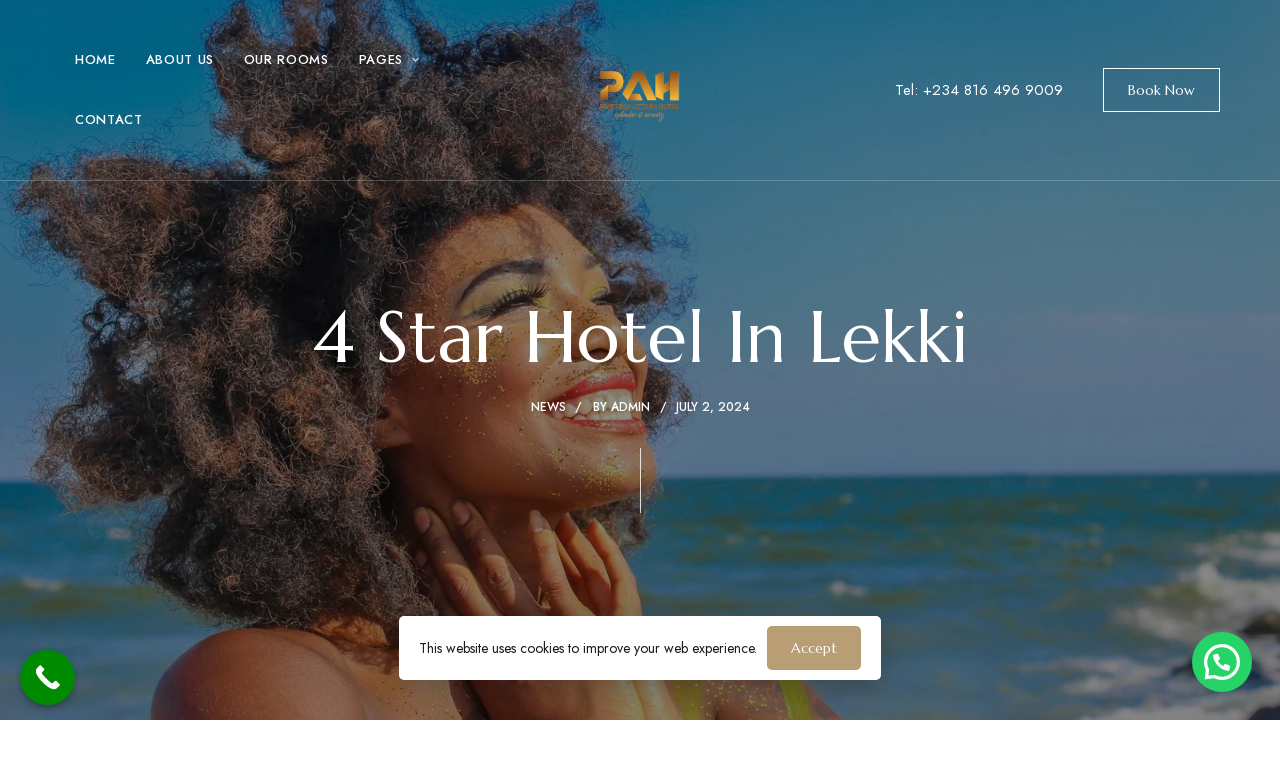

--- FILE ---
content_type: text/html; charset=UTF-8
request_url: https://parkviewastoriahotels.com/4-star-hotel-in-lekki/
body_size: 32193
content:
<!DOCTYPE html>
<html lang="en-US" class="no-js no-svg">
<head>
<meta charset="UTF-8">
<meta name="viewport" content="width=device-width, initial-scale=1.0, viewport-fit=cover">
<link rel="profile" href="//gmpg.org/xfn/11">
<meta name='robots' content='index, follow, max-image-preview:large, max-snippet:-1, max-video-preview:-1' />
<style>img:is([sizes="auto" i], [sizes^="auto," i]) { contain-intrinsic-size: 3000px 1500px }</style>
<!-- <link rel='stylesheet' id='loftocean-flaticons-css' href='https://parkviewastoriahotels.com/wp-content/plugins/cozystay-core/assets/libs/flaticon-font/flaticon_hotel.min.css?ver=2023101601' type='text/css' media='all' /> -->
<link rel="stylesheet" type="text/css" href="//parkviewastoriahotels.com/wp-content/cache/wpfc-minified/95y9unmc/60z59.css" media="all"/>
<!-- This site is optimized with the Yoast SEO plugin v26.2 - https://yoast.com/wordpress/plugins/seo/ -->
<title>4 Star Hotel In Lekki - Parkview Astoria Hotels Ikoyi</title>
<meta name="description" content="Whether you choose a 4-star hotel with all the bells and whistles or a charming boutique property, you can expect top-notch service, luxurious amenities, and a convenient location in this bustling area of Lagos." />
<link rel="canonical" href="https://parkviewastoriahotels.com/4-star-hotel-in-lekki/" />
<meta property="og:locale" content="en_US" />
<meta property="og:type" content="article" />
<meta property="og:title" content="4 Star Hotel In Lekki - Parkview Astoria Hotels Ikoyi" />
<meta property="og:description" content="Whether you choose a 4-star hotel with all the bells and whistles or a charming boutique property, you can expect top-notch service, luxurious amenities, and a convenient location in this bustling area of Lagos." />
<meta property="og:url" content="https://parkviewastoriahotels.com/4-star-hotel-in-lekki/" />
<meta property="og:site_name" content="Parkview Astoria Hotels Ikoyi" />
<meta property="article:publisher" content="https://facebook.com/parkviewastoriahotel/?_rdc=1&amp;_rdr" />
<meta property="article:published_time" content="2024-07-02T07:46:29+00:00" />
<meta property="article:modified_time" content="2025-07-05T00:30:13+00:00" />
<meta property="og:image" content="https://parkviewastoriahotels.com/wp-content/uploads/2024/07/pexels-nappy-2531353.jpg" />
<meta property="og:image:width" content="2000" />
<meta property="og:image:height" content="1333" />
<meta property="og:image:type" content="image/jpeg" />
<meta name="author" content="admin" />
<meta name="twitter:card" content="summary_large_image" />
<meta name="twitter:creator" content="@ParAstoriaHotel" />
<meta name="twitter:site" content="@ParAstoriaHotel" />
<meta name="twitter:label1" content="Written by" />
<meta name="twitter:data1" content="admin" />
<meta name="twitter:label2" content="Est. reading time" />
<meta name="twitter:data2" content="2 minutes" />
<script type="application/ld+json" class="yoast-schema-graph">{"@context":"https://schema.org","@graph":[{"@type":"Article","@id":"https://parkviewastoriahotels.com/4-star-hotel-in-lekki/#article","isPartOf":{"@id":"https://parkviewastoriahotels.com/4-star-hotel-in-lekki/"},"author":{"name":"admin","@id":"https://parkviewastoriahotels.com/#/schema/person/7546bab264f221f5fad8c8d369f15628"},"headline":"4 Star Hotel In Lekki","datePublished":"2024-07-02T07:46:29+00:00","dateModified":"2025-07-05T00:30:13+00:00","mainEntityOfPage":{"@id":"https://parkviewastoriahotels.com/4-star-hotel-in-lekki/"},"wordCount":310,"publisher":{"@id":"https://parkviewastoriahotels.com/#organization"},"image":{"@id":"https://parkviewastoriahotels.com/4-star-hotel-in-lekki/#primaryimage"},"thumbnailUrl":"https://parkviewastoriahotels.com/wp-content/uploads/2024/07/pexels-nappy-2531353.jpg","keywords":["lekki"],"articleSection":["News"],"inLanguage":"en-US"},{"@type":"WebPage","@id":"https://parkviewastoriahotels.com/4-star-hotel-in-lekki/","url":"https://parkviewastoriahotels.com/4-star-hotel-in-lekki/","name":"4 Star Hotel In Lekki - Parkview Astoria Hotels Ikoyi","isPartOf":{"@id":"https://parkviewastoriahotels.com/#website"},"primaryImageOfPage":{"@id":"https://parkviewastoriahotels.com/4-star-hotel-in-lekki/#primaryimage"},"image":{"@id":"https://parkviewastoriahotels.com/4-star-hotel-in-lekki/#primaryimage"},"thumbnailUrl":"https://parkviewastoriahotels.com/wp-content/uploads/2024/07/pexels-nappy-2531353.jpg","datePublished":"2024-07-02T07:46:29+00:00","dateModified":"2025-07-05T00:30:13+00:00","description":"Whether you choose a 4-star hotel with all the bells and whistles or a charming boutique property, you can expect top-notch service, luxurious amenities, and a convenient location in this bustling area of Lagos.","breadcrumb":{"@id":"https://parkviewastoriahotels.com/4-star-hotel-in-lekki/#breadcrumb"},"inLanguage":"en-US","potentialAction":[{"@type":"ReadAction","target":["https://parkviewastoriahotels.com/4-star-hotel-in-lekki/"]}]},{"@type":"ImageObject","inLanguage":"en-US","@id":"https://parkviewastoriahotels.com/4-star-hotel-in-lekki/#primaryimage","url":"https://parkviewastoriahotels.com/wp-content/uploads/2024/07/pexels-nappy-2531353.jpg","contentUrl":"https://parkviewastoriahotels.com/wp-content/uploads/2024/07/pexels-nappy-2531353.jpg","width":2000,"height":1333},{"@type":"BreadcrumbList","@id":"https://parkviewastoriahotels.com/4-star-hotel-in-lekki/#breadcrumb","itemListElement":[{"@type":"ListItem","position":1,"name":"Home","item":"https://parkviewastoriahotels.com/"},{"@type":"ListItem","position":2,"name":"4 Star Hotel In Lekki"}]},{"@type":"WebSite","@id":"https://parkviewastoriahotels.com/#website","url":"https://parkviewastoriahotels.com/","name":"Parkview Astoria Hotels Ikoyi","description":"Best Hotels In Ikoyi Lagos","publisher":{"@id":"https://parkviewastoriahotels.com/#organization"},"potentialAction":[{"@type":"SearchAction","target":{"@type":"EntryPoint","urlTemplate":"https://parkviewastoriahotels.com/?s={search_term_string}"},"query-input":{"@type":"PropertyValueSpecification","valueRequired":true,"valueName":"search_term_string"}}],"inLanguage":"en-US"},{"@type":"Organization","@id":"https://parkviewastoriahotels.com/#organization","name":"Parkview Astoria Hotels Ikoyi","url":"https://parkviewastoriahotels.com/","logo":{"@type":"ImageObject","inLanguage":"en-US","@id":"https://parkviewastoriahotels.com/#/schema/logo/image/","url":"https://parkviewastoriahotels.com/wp-content/uploads/2023/03/parkview-astoria-hotel-logo2.png","contentUrl":"https://parkviewastoriahotels.com/wp-content/uploads/2023/03/parkview-astoria-hotel-logo2.png","width":149,"height":95,"caption":"Parkview Astoria Hotels Ikoyi"},"image":{"@id":"https://parkviewastoriahotels.com/#/schema/logo/image/"},"sameAs":["https://facebook.com/parkviewastoriahotel/?_rdc=1&_rdr","https://x.com/ParAstoriaHotel","https://ng.linkedin.com/company/parkviewastoriahotelikoyi","https://www.instagram.com/parkviewastoriahotel/"]},{"@type":"Person","@id":"https://parkviewastoriahotels.com/#/schema/person/7546bab264f221f5fad8c8d369f15628","name":"admin","image":{"@type":"ImageObject","inLanguage":"en-US","@id":"https://parkviewastoriahotels.com/#/schema/person/image/","url":"https://secure.gravatar.com/avatar/1922d3b55b6456e20093400d2c696ff11e09828b39bcfa27a953e99fa20f6c87?s=96&d=mm&r=g","contentUrl":"https://secure.gravatar.com/avatar/1922d3b55b6456e20093400d2c696ff11e09828b39bcfa27a953e99fa20f6c87?s=96&d=mm&r=g","caption":"admin"},"sameAs":["https://parkviewastoriahotels.com"],"url":"https://parkviewastoriahotels.com/author/admin/"}]}</script>
<!-- / Yoast SEO plugin. -->
<link rel='dns-prefetch' href='//www.googletagmanager.com' />
<link rel='dns-prefetch' href='//fonts.googleapis.com' />
<link rel="alternate" type="application/rss+xml" title="Parkview Astoria Hotels Ikoyi &raquo; Feed" href="https://parkviewastoriahotels.com/feed/" />
<link rel="alternate" type="application/rss+xml" title="Parkview Astoria Hotels Ikoyi &raquo; Comments Feed" href="https://parkviewastoriahotels.com/comments/feed/" />
<link rel='stylesheet' id='cozystay-theme-google-fonts-css' href='https://fonts.googleapis.com/css?family=Marcellus%3A100italic%2C200italic%2C300italic%2C400italic%2C500italic%2C600italic%2C700italic%2C800italic%2C100%2C200%2C300%2C400%2C500%2C600%2C700%2C800%7CJost%3A400%2C100italic%2C200italic%2C300italic%2C400italic%2C500italic%2C600italic%2C700italic%2C800italic%2C100%2C200%2C300%2C500%2C600%2C700%2C800&#038;display=swap&#038;ver=2023101601' type='text/css' media='all' />
<!-- <link rel='stylesheet' id='slick-css' href='https://parkviewastoriahotels.com/wp-content/themes/cozystay/assets/libs/slick/slick.min.css?ver=1.8' type='text/css' media='all' /> -->
<!-- <link rel='stylesheet' id='font-awesome-css' href='https://parkviewastoriahotels.com/wp-content/themes/cozystay/assets/fonts/font-awesome/css/all.min.css?ver=6.8.3' type='text/css' media='all' /> -->
<!-- <link rel='stylesheet' id='elegant-font-css' href='https://parkviewastoriahotels.com/wp-content/themes/cozystay/assets/fonts/elegant-font/font.min.css?ver=6.8.3' type='text/css' media='all' /> -->
<!-- <link rel='stylesheet' id='wp-block-library-css' href='https://parkviewastoriahotels.com/wp-includes/css/dist/block-library/style.min.css?ver=6.8.3' type='text/css' media='all' /> -->
<!-- <link rel='stylesheet' id='woocommerce-general-css' href='https://parkviewastoriahotels.com/wp-content/plugins/woocommerce/assets/css/woocommerce.css?ver=10.4.3' type='text/css' media='all' /> -->
<!-- <link rel='stylesheet' id='woocommerce-layout-css' href='https://parkviewastoriahotels.com/wp-content/plugins/woocommerce/assets/css/woocommerce-layout.css?ver=10.4.3' type='text/css' media='all' /> -->
<link rel="stylesheet" type="text/css" href="//parkviewastoriahotels.com/wp-content/cache/wpfc-minified/1s6qxara/60z59.css" media="all"/>
<!-- <link rel='stylesheet' id='woocommerce-smallscreen-css' href='https://parkviewastoriahotels.com/wp-content/plugins/woocommerce/assets/css/woocommerce-smallscreen.css?ver=10.4.3' type='text/css' media='only screen and (max-width: 768px)' /> -->
<link rel="stylesheet" type="text/css" href="//parkviewastoriahotels.com/wp-content/cache/wpfc-minified/l8pblmf1/60z59.css" media="only screen and (max-width: 768px)"/>
<!-- <link rel='stylesheet' id='cozystay-theme-style-css' href='https://parkviewastoriahotels.com/wp-content/themes/cozystay/assets/styles/front/main.min.css?ver=2023101601' type='text/css' media='all' /> -->
<!-- <link rel='stylesheet' id='cozystay-woocommerce-css' href='https://parkviewastoriahotels.com/wp-content/themes/cozystay/assets/styles/front/shop.min.css?ver=2023101601' type='text/css' media='all' /> -->
<link rel="stylesheet" type="text/css" href="//parkviewastoriahotels.com/wp-content/cache/wpfc-minified/1s91fa4c/60z59.css" media="all"/>
<style id='cozystay-woocommerce-inline-css' type='text/css'>
:root { --shf-color: var(--secondary-color); } #page { --page-title-bg: #111111; --page-title-color: #ffffff; }.sidemenu .container { background-color: #000000; } .sidemenu .container { color: #ffffff; }
</style>
<style id='classic-theme-styles-inline-css' type='text/css'>
/*! This file is auto-generated */
.wp-block-button__link{color:#fff;background-color:#32373c;border-radius:9999px;box-shadow:none;text-decoration:none;padding:calc(.667em + 2px) calc(1.333em + 2px);font-size:1.125em}.wp-block-file__button{background:#32373c;color:#fff;text-decoration:none}
</style>
<!-- <link rel='stylesheet' id='wp-components-css' href='https://parkviewastoriahotels.com/wp-includes/css/dist/components/style.min.css?ver=6.8.3' type='text/css' media='all' /> -->
<!-- <link rel='stylesheet' id='wp-preferences-css' href='https://parkviewastoriahotels.com/wp-includes/css/dist/preferences/style.min.css?ver=6.8.3' type='text/css' media='all' /> -->
<!-- <link rel='stylesheet' id='wp-block-editor-css' href='https://parkviewastoriahotels.com/wp-includes/css/dist/block-editor/style.min.css?ver=6.8.3' type='text/css' media='all' /> -->
<!-- <link rel='stylesheet' id='popup-maker-block-library-style-css' href='https://parkviewastoriahotels.com/wp-content/plugins/popup-maker/dist/packages/block-library-style.css?ver=dbea705cfafe089d65f1' type='text/css' media='all' /> -->
<link rel="stylesheet" type="text/css" href="//parkviewastoriahotels.com/wp-content/cache/wpfc-minified/kctpospf/60z59.css" media="all"/>
<style id='joinchat-button-style-inline-css' type='text/css'>
.wp-block-joinchat-button{border:none!important;text-align:center}.wp-block-joinchat-button figure{display:table;margin:0 auto;padding:0}.wp-block-joinchat-button figcaption{font:normal normal 400 .6em/2em var(--wp--preset--font-family--system-font,sans-serif);margin:0;padding:0}.wp-block-joinchat-button .joinchat-button__qr{background-color:#fff;border:6px solid #25d366;border-radius:30px;box-sizing:content-box;display:block;height:200px;margin:auto;overflow:hidden;padding:10px;width:200px}.wp-block-joinchat-button .joinchat-button__qr canvas,.wp-block-joinchat-button .joinchat-button__qr img{display:block;margin:auto}.wp-block-joinchat-button .joinchat-button__link{align-items:center;background-color:#25d366;border:6px solid #25d366;border-radius:30px;display:inline-flex;flex-flow:row nowrap;justify-content:center;line-height:1.25em;margin:0 auto;text-decoration:none}.wp-block-joinchat-button .joinchat-button__link:before{background:transparent var(--joinchat-ico) no-repeat center;background-size:100%;content:"";display:block;height:1.5em;margin:-.75em .75em -.75em 0;width:1.5em}.wp-block-joinchat-button figure+.joinchat-button__link{margin-top:10px}@media (orientation:landscape)and (min-height:481px),(orientation:portrait)and (min-width:481px){.wp-block-joinchat-button.joinchat-button--qr-only figure+.joinchat-button__link{display:none}}@media (max-width:480px),(orientation:landscape)and (max-height:480px){.wp-block-joinchat-button figure{display:none}}
</style>
<style id='global-styles-inline-css' type='text/css'>
:root{--wp--preset--aspect-ratio--square: 1;--wp--preset--aspect-ratio--4-3: 4/3;--wp--preset--aspect-ratio--3-4: 3/4;--wp--preset--aspect-ratio--3-2: 3/2;--wp--preset--aspect-ratio--2-3: 2/3;--wp--preset--aspect-ratio--16-9: 16/9;--wp--preset--aspect-ratio--9-16: 9/16;--wp--preset--color--black: #000000;--wp--preset--color--cyan-bluish-gray: #abb8c3;--wp--preset--color--white: #ffffff;--wp--preset--color--pale-pink: #f78da7;--wp--preset--color--vivid-red: #cf2e2e;--wp--preset--color--luminous-vivid-orange: #ff6900;--wp--preset--color--luminous-vivid-amber: #fcb900;--wp--preset--color--light-green-cyan: #7bdcb5;--wp--preset--color--vivid-green-cyan: #00d084;--wp--preset--color--pale-cyan-blue: #8ed1fc;--wp--preset--color--vivid-cyan-blue: #0693e3;--wp--preset--color--vivid-purple: #9b51e0;--wp--preset--gradient--vivid-cyan-blue-to-vivid-purple: linear-gradient(135deg,rgba(6,147,227,1) 0%,rgb(155,81,224) 100%);--wp--preset--gradient--light-green-cyan-to-vivid-green-cyan: linear-gradient(135deg,rgb(122,220,180) 0%,rgb(0,208,130) 100%);--wp--preset--gradient--luminous-vivid-amber-to-luminous-vivid-orange: linear-gradient(135deg,rgba(252,185,0,1) 0%,rgba(255,105,0,1) 100%);--wp--preset--gradient--luminous-vivid-orange-to-vivid-red: linear-gradient(135deg,rgba(255,105,0,1) 0%,rgb(207,46,46) 100%);--wp--preset--gradient--very-light-gray-to-cyan-bluish-gray: linear-gradient(135deg,rgb(238,238,238) 0%,rgb(169,184,195) 100%);--wp--preset--gradient--cool-to-warm-spectrum: linear-gradient(135deg,rgb(74,234,220) 0%,rgb(151,120,209) 20%,rgb(207,42,186) 40%,rgb(238,44,130) 60%,rgb(251,105,98) 80%,rgb(254,248,76) 100%);--wp--preset--gradient--blush-light-purple: linear-gradient(135deg,rgb(255,206,236) 0%,rgb(152,150,240) 100%);--wp--preset--gradient--blush-bordeaux: linear-gradient(135deg,rgb(254,205,165) 0%,rgb(254,45,45) 50%,rgb(107,0,62) 100%);--wp--preset--gradient--luminous-dusk: linear-gradient(135deg,rgb(255,203,112) 0%,rgb(199,81,192) 50%,rgb(65,88,208) 100%);--wp--preset--gradient--pale-ocean: linear-gradient(135deg,rgb(255,245,203) 0%,rgb(182,227,212) 50%,rgb(51,167,181) 100%);--wp--preset--gradient--electric-grass: linear-gradient(135deg,rgb(202,248,128) 0%,rgb(113,206,126) 100%);--wp--preset--gradient--midnight: linear-gradient(135deg,rgb(2,3,129) 0%,rgb(40,116,252) 100%);--wp--preset--font-size--small: 13px;--wp--preset--font-size--medium: 20px;--wp--preset--font-size--large: 36px;--wp--preset--font-size--x-large: 42px;--wp--preset--spacing--20: 0.44rem;--wp--preset--spacing--30: 0.67rem;--wp--preset--spacing--40: 1rem;--wp--preset--spacing--50: 1.5rem;--wp--preset--spacing--60: 2.25rem;--wp--preset--spacing--70: 3.38rem;--wp--preset--spacing--80: 5.06rem;--wp--preset--shadow--natural: 6px 6px 9px rgba(0, 0, 0, 0.2);--wp--preset--shadow--deep: 12px 12px 50px rgba(0, 0, 0, 0.4);--wp--preset--shadow--sharp: 6px 6px 0px rgba(0, 0, 0, 0.2);--wp--preset--shadow--outlined: 6px 6px 0px -3px rgba(255, 255, 255, 1), 6px 6px rgba(0, 0, 0, 1);--wp--preset--shadow--crisp: 6px 6px 0px rgba(0, 0, 0, 1);}:where(.is-layout-flex){gap: 0.5em;}:where(.is-layout-grid){gap: 0.5em;}body .is-layout-flex{display: flex;}.is-layout-flex{flex-wrap: wrap;align-items: center;}.is-layout-flex > :is(*, div){margin: 0;}body .is-layout-grid{display: grid;}.is-layout-grid > :is(*, div){margin: 0;}:where(.wp-block-columns.is-layout-flex){gap: 2em;}:where(.wp-block-columns.is-layout-grid){gap: 2em;}:where(.wp-block-post-template.is-layout-flex){gap: 1.25em;}:where(.wp-block-post-template.is-layout-grid){gap: 1.25em;}.has-black-color{color: var(--wp--preset--color--black) !important;}.has-cyan-bluish-gray-color{color: var(--wp--preset--color--cyan-bluish-gray) !important;}.has-white-color{color: var(--wp--preset--color--white) !important;}.has-pale-pink-color{color: var(--wp--preset--color--pale-pink) !important;}.has-vivid-red-color{color: var(--wp--preset--color--vivid-red) !important;}.has-luminous-vivid-orange-color{color: var(--wp--preset--color--luminous-vivid-orange) !important;}.has-luminous-vivid-amber-color{color: var(--wp--preset--color--luminous-vivid-amber) !important;}.has-light-green-cyan-color{color: var(--wp--preset--color--light-green-cyan) !important;}.has-vivid-green-cyan-color{color: var(--wp--preset--color--vivid-green-cyan) !important;}.has-pale-cyan-blue-color{color: var(--wp--preset--color--pale-cyan-blue) !important;}.has-vivid-cyan-blue-color{color: var(--wp--preset--color--vivid-cyan-blue) !important;}.has-vivid-purple-color{color: var(--wp--preset--color--vivid-purple) !important;}.has-black-background-color{background-color: var(--wp--preset--color--black) !important;}.has-cyan-bluish-gray-background-color{background-color: var(--wp--preset--color--cyan-bluish-gray) !important;}.has-white-background-color{background-color: var(--wp--preset--color--white) !important;}.has-pale-pink-background-color{background-color: var(--wp--preset--color--pale-pink) !important;}.has-vivid-red-background-color{background-color: var(--wp--preset--color--vivid-red) !important;}.has-luminous-vivid-orange-background-color{background-color: var(--wp--preset--color--luminous-vivid-orange) !important;}.has-luminous-vivid-amber-background-color{background-color: var(--wp--preset--color--luminous-vivid-amber) !important;}.has-light-green-cyan-background-color{background-color: var(--wp--preset--color--light-green-cyan) !important;}.has-vivid-green-cyan-background-color{background-color: var(--wp--preset--color--vivid-green-cyan) !important;}.has-pale-cyan-blue-background-color{background-color: var(--wp--preset--color--pale-cyan-blue) !important;}.has-vivid-cyan-blue-background-color{background-color: var(--wp--preset--color--vivid-cyan-blue) !important;}.has-vivid-purple-background-color{background-color: var(--wp--preset--color--vivid-purple) !important;}.has-black-border-color{border-color: var(--wp--preset--color--black) !important;}.has-cyan-bluish-gray-border-color{border-color: var(--wp--preset--color--cyan-bluish-gray) !important;}.has-white-border-color{border-color: var(--wp--preset--color--white) !important;}.has-pale-pink-border-color{border-color: var(--wp--preset--color--pale-pink) !important;}.has-vivid-red-border-color{border-color: var(--wp--preset--color--vivid-red) !important;}.has-luminous-vivid-orange-border-color{border-color: var(--wp--preset--color--luminous-vivid-orange) !important;}.has-luminous-vivid-amber-border-color{border-color: var(--wp--preset--color--luminous-vivid-amber) !important;}.has-light-green-cyan-border-color{border-color: var(--wp--preset--color--light-green-cyan) !important;}.has-vivid-green-cyan-border-color{border-color: var(--wp--preset--color--vivid-green-cyan) !important;}.has-pale-cyan-blue-border-color{border-color: var(--wp--preset--color--pale-cyan-blue) !important;}.has-vivid-cyan-blue-border-color{border-color: var(--wp--preset--color--vivid-cyan-blue) !important;}.has-vivid-purple-border-color{border-color: var(--wp--preset--color--vivid-purple) !important;}.has-vivid-cyan-blue-to-vivid-purple-gradient-background{background: var(--wp--preset--gradient--vivid-cyan-blue-to-vivid-purple) !important;}.has-light-green-cyan-to-vivid-green-cyan-gradient-background{background: var(--wp--preset--gradient--light-green-cyan-to-vivid-green-cyan) !important;}.has-luminous-vivid-amber-to-luminous-vivid-orange-gradient-background{background: var(--wp--preset--gradient--luminous-vivid-amber-to-luminous-vivid-orange) !important;}.has-luminous-vivid-orange-to-vivid-red-gradient-background{background: var(--wp--preset--gradient--luminous-vivid-orange-to-vivid-red) !important;}.has-very-light-gray-to-cyan-bluish-gray-gradient-background{background: var(--wp--preset--gradient--very-light-gray-to-cyan-bluish-gray) !important;}.has-cool-to-warm-spectrum-gradient-background{background: var(--wp--preset--gradient--cool-to-warm-spectrum) !important;}.has-blush-light-purple-gradient-background{background: var(--wp--preset--gradient--blush-light-purple) !important;}.has-blush-bordeaux-gradient-background{background: var(--wp--preset--gradient--blush-bordeaux) !important;}.has-luminous-dusk-gradient-background{background: var(--wp--preset--gradient--luminous-dusk) !important;}.has-pale-ocean-gradient-background{background: var(--wp--preset--gradient--pale-ocean) !important;}.has-electric-grass-gradient-background{background: var(--wp--preset--gradient--electric-grass) !important;}.has-midnight-gradient-background{background: var(--wp--preset--gradient--midnight) !important;}.has-small-font-size{font-size: var(--wp--preset--font-size--small) !important;}.has-medium-font-size{font-size: var(--wp--preset--font-size--medium) !important;}.has-large-font-size{font-size: var(--wp--preset--font-size--large) !important;}.has-x-large-font-size{font-size: var(--wp--preset--font-size--x-large) !important;}
:where(.wp-block-post-template.is-layout-flex){gap: 1.25em;}:where(.wp-block-post-template.is-layout-grid){gap: 1.25em;}
:where(.wp-block-columns.is-layout-flex){gap: 2em;}:where(.wp-block-columns.is-layout-grid){gap: 2em;}
:root :where(.wp-block-pullquote){font-size: 1.5em;line-height: 1.6;}
</style>
<!-- <link rel='stylesheet' id='contact-form-7-css' href='https://parkviewastoriahotels.com/wp-content/plugins/contact-form-7/includes/css/styles.css?ver=6.1.3' type='text/css' media='all' /> -->
<style>.wpcf7 .screen-reader-response {
position: absolute;
overflow: hidden;
clip: rect(1px, 1px, 1px, 1px);
clip-path: inset(50%);
height: 1px;
width: 1px;
margin: -1px;
padding: 0;
border: 0;
word-wrap: normal !important;
}
.wpcf7 .hidden-fields-container {
display: none;
}
.wpcf7 form .wpcf7-response-output {
margin: 2em 0.5em 1em;
padding: 0.2em 1em;
border: 2px solid #00a0d2; }
.wpcf7 form.init .wpcf7-response-output,
.wpcf7 form.resetting .wpcf7-response-output,
.wpcf7 form.submitting .wpcf7-response-output {
display: none;
}
.wpcf7 form.sent .wpcf7-response-output {
border-color: #46b450; }
.wpcf7 form.failed .wpcf7-response-output,
.wpcf7 form.aborted .wpcf7-response-output {
border-color: #dc3232; }
.wpcf7 form.spam .wpcf7-response-output {
border-color: #f56e28; }
.wpcf7 form.invalid .wpcf7-response-output,
.wpcf7 form.unaccepted .wpcf7-response-output,
.wpcf7 form.payment-required .wpcf7-response-output {
border-color: #ffb900; }
.wpcf7-form-control-wrap {
position: relative;
}
.wpcf7-not-valid-tip {
color: #dc3232; font-size: 1em;
font-weight: normal;
display: block;
}
.use-floating-validation-tip .wpcf7-not-valid-tip {
position: relative;
top: -2ex;
left: 1em;
z-index: 100;
border: 1px solid #dc3232;
background: #fff;
padding: .2em .8em;
width: 24em;
}
.wpcf7-list-item {
display: inline-block;
margin: 0 0 0 1em;
}
.wpcf7-list-item-label::before,
.wpcf7-list-item-label::after {
content: " ";
}
.wpcf7-spinner {
visibility: hidden;
display: inline-block;
background-color: #23282d; opacity: 0.75;
width: 24px;
height: 24px;
border: none;
border-radius: 100%;
padding: 0;
margin: 0 24px;
position: relative;
}
form.submitting .wpcf7-spinner {
visibility: visible;
}
.wpcf7-spinner::before {
content: '';
position: absolute;
background-color: #fbfbfc; top: 4px;
left: 4px;
width: 6px;
height: 6px;
border: none;
border-radius: 100%;
transform-origin: 8px 8px;
animation-name: spin;
animation-duration: 1000ms;
animation-timing-function: linear;
animation-iteration-count: infinite;
}
@media (prefers-reduced-motion: reduce) {
.wpcf7-spinner::before {
animation-name: blink;
animation-duration: 2000ms;
}
}
@keyframes spin {
from {
transform: rotate(0deg);
}
to {
transform: rotate(360deg);
}
}
@keyframes blink {
from {
opacity: 0;
}
50% {
opacity: 1;
}
to {
opacity: 0;
}
}
.wpcf7 [inert] {
opacity: 0.5;
}
.wpcf7 input[type="file"] {
cursor: pointer;
}
.wpcf7 input[type="file"]:disabled {
cursor: default;
}
.wpcf7 .wpcf7-submit:disabled {
cursor: not-allowed;
}
.wpcf7 input[type="url"],
.wpcf7 input[type="email"],
.wpcf7 input[type="tel"] {
direction: ltr;
}
.wpcf7-reflection > output {
display: list-item;
list-style: none;
}
.wpcf7-reflection > output[hidden] {
display: none;
}</style>
<style id='woocommerce-inline-inline-css' type='text/css'>
.woocommerce form .form-row .required { visibility: visible; }
</style>
<!-- <link rel='stylesheet' id='jquery-daterangepicker-css' href='https://parkviewastoriahotels.com/wp-content/plugins/cozystay-core/assets/libs/daterangepicker/daterangepicker.min.css?ver=3.1.1' type='text/css' media='all' /> -->
<!-- <link rel='stylesheet' id='elementor-frontend-css' href='https://parkviewastoriahotels.com/wp-content/plugins/elementor/assets/css/frontend.min.css?ver=3.33.4' type='text/css' media='all' /> -->
<link rel="stylesheet" type="text/css" href="//parkviewastoriahotels.com/wp-content/cache/wpfc-minified/7vggdnzx/f9ljj.css" media="all"/>
<link rel='stylesheet' id='elementor-post-7-css' href='https://parkviewastoriahotels.com/wp-content/uploads/elementor/css/post-7.css?ver=1767929435' type='text/css' media='all' />
<!-- <link rel='stylesheet' id='site-reviews-css' href='https://parkviewastoriahotels.com/wp-content/plugins/site-reviews/assets/styles/default.css?ver=7.2.13' type='text/css' media='all' /> -->
<link rel="stylesheet" type="text/css" href="//parkviewastoriahotels.com/wp-content/cache/wpfc-minified/llkzbh2t/60z59.css" media="all"/>
<style id='site-reviews-inline-css' type='text/css'>
:root{--glsr-star-empty:url(https://parkviewastoriahotels.com/wp-content/plugins/site-reviews/assets/images/stars/default/star-empty.svg);--glsr-star-error:url(https://parkviewastoriahotels.com/wp-content/plugins/site-reviews/assets/images/stars/default/star-error.svg);--glsr-star-full:url(https://parkviewastoriahotels.com/wp-content/plugins/site-reviews/assets/images/stars/default/star-full.svg);--glsr-star-half:url(https://parkviewastoriahotels.com/wp-content/plugins/site-reviews/assets/images/stars/default/star-half.svg)}
</style>
<!-- <link rel='stylesheet' id='call-now-button-modern-style-css' href='https://parkviewastoriahotels.com/wp-content/plugins/call-now-button/resources/style/modern.css?ver=1.5.5' type='text/css' media='all' /> -->
<!-- <link rel='stylesheet' id='elementor-gf-local-roboto-css' href='https://parkviewastoriahotels.com/wp-content/uploads/elementor/google-fonts/css/roboto.css?ver=1749137013' type='text/css' media='all' /> -->
<!-- <link rel='stylesheet' id='elementor-gf-local-robotoslab-css' href='https://parkviewastoriahotels.com/wp-content/uploads/elementor/google-fonts/css/robotoslab.css?ver=1749137016' type='text/css' media='all' /> -->
<link rel="stylesheet" type="text/css" href="//parkviewastoriahotels.com/wp-content/cache/wpfc-minified/fdged9i1/61ajv.css" media="all"/>
<style id='joinchat-head-inline-css' type='text/css'>
.joinchat{--ch:142;--cs:70%;--cl:49%;--bw:1}:root{--joinchat-ico:url("data:image/svg+xml;charset=utf-8,%3Csvg xmlns='http://www.w3.org/2000/svg' viewBox='0 0 24 24'%3E%3Cpath fill='%23fff' d='M3.516 3.516c4.686-4.686 12.284-4.686 16.97 0s4.686 12.283 0 16.97a12 12 0 0 1-13.754 2.299l-5.814.735a.392.392 0 0 1-.438-.44l.748-5.788A12 12 0 0 1 3.517 3.517zm3.61 17.043.3.158a9.85 9.85 0 0 0 11.534-1.758c3.843-3.843 3.843-10.074 0-13.918s-10.075-3.843-13.918 0a9.85 9.85 0 0 0-1.747 11.554l.16.303-.51 3.942a.196.196 0 0 0 .219.22zm6.534-7.003-.933 1.164a9.84 9.84 0 0 1-3.497-3.495l1.166-.933a.79.79 0 0 0 .23-.94L9.561 6.96a.79.79 0 0 0-.924-.445l-2.023.524a.797.797 0 0 0-.588.88 11.754 11.754 0 0 0 10.005 10.005.797.797 0 0 0 .88-.587l.525-2.023a.79.79 0 0 0-.445-.923L14.6 13.327a.79.79 0 0 0-.94.23z'/%3E%3C/svg%3E")}.joinchat{--sep:20px;--bottom:var(--sep);--s:60px;--h:calc(var(--s)/2);display:block;transform:scale3d(1,1,1);position:fixed;z-index:9000;right:var(--sep);bottom:var(--bottom)}.joinchat *{box-sizing:border-box}.joinchat__qr,.joinchat__chatbox{display:none}.joinchat__tooltip{opacity:0}.joinchat__button{position:absolute;z-index:2;bottom:8px;right:8px;height:var(--s);width:var(--s);background:#25d366 var(--joinchat-ico,none)center / 60% no-repeat;color:inherit;border-radius:50%;box-shadow:1px 6px 24px 0 rgba(7,94,84,0.24)}.joinchat--left{right:auto;left:var(--sep)}.joinchat--left .joinchat__button{right:auto;left:8px}.joinchat__button__ico{position:absolute;inset:0;display:flex;border-radius:50%;overflow:hidden;color:hsl(0deg 0% clamp(0%,var(--bw)*1000%,100%) / clamp(70%,var(--bw)*1000%,100%)) !important}.joinchat__button__ico svg{width:var(--ico-size,100%);height:var(--ico-size,100%);margin:calc((100% - var(--ico-size,100%))/2)}.joinchat__button:has(.joinchat__button__ico){background:hsl(var(--ch)var(--cs)var(--cl));box-shadow:1px 6px 24px 0 hsl(var(--ch)var(--cs)calc(var(--cl) - 10%) / 24%)}.joinchat__button:has(.joinchat__button__ico):hover,.joinchat__button:has(.joinchat__button__ico):active{background:hsl(var(--ch)var(--cs)calc(var(--cl) + 20%))}.joinchat__button__image{position:absolute;inset:1px;border-radius:50%;overflow:hidden;opacity:0}.joinchat__button__image img,.joinchat__button__image video{display:block;width:100%;height:100%;object-fit:cover;object-position:center}.joinchat--img .joinchat__button__image{opacity:1;animation:none}@media(orientation:portrait)and(width>=481px),(orientation:landscape)and(height>=481px){.joinchat--mobile{display:none !important}}@media(width <=480px),(orientation:landscape)and(height <=480px){.joinchat{--sep:6px}}
</style>
<!--n2css--><!--n2js--><script src='//parkviewastoriahotels.com/wp-content/cache/wpfc-minified/2z3xe4t5/60z59.js' type="text/javascript"></script>
<!-- <script type="text/javascript" src="https://parkviewastoriahotels.com/wp-content/themes/cozystay/assets/scripts/libs/modernizr.min.js?ver=3.3.1" id="modernizr-js"></script> -->
<!--[if lt IE 9]>
<script type="text/javascript" src="https://parkviewastoriahotels.com/wp-content/themes/cozystay/assets/scripts/libs/html5shiv.min.js?ver=3.7.3" id="html5shiv-js"></script>
<![endif]-->
<script src='//parkviewastoriahotels.com/wp-content/cache/wpfc-minified/8yarkr2j/60z59.js' type="text/javascript"></script>
<!-- <script type="text/javascript" src="https://parkviewastoriahotels.com/wp-includes/js/jquery/jquery.min.js?ver=3.7.1" id="jquery-core-js"></script> -->
<!-- <script type="text/javascript" src="https://parkviewastoriahotels.com/wp-includes/js/jquery/jquery-migrate.min.js?ver=3.4.1" id="jquery-migrate-js"></script> -->
<!-- <script type="text/javascript" src="https://parkviewastoriahotels.com/wp-content/plugins/woocommerce/assets/js/jquery-blockui/jquery.blockUI.min.js?ver=2.7.0-wc.10.4.3" id="wc-jquery-blockui-js" data-wp-strategy="defer"></script> -->
<script type="text/javascript" id="wc-add-to-cart-js-extra">
/* <![CDATA[ */
var wc_add_to_cart_params = {"ajax_url":"\/wp-admin\/admin-ajax.php","wc_ajax_url":"\/?wc-ajax=%%endpoint%%","i18n_view_cart":"View cart","cart_url":"https:\/\/parkviewastoriahotels.com\/cart\/","is_cart":"","cart_redirect_after_add":"no"};
/* ]]> */
</script>
<script src='//parkviewastoriahotels.com/wp-content/cache/wpfc-minified/q7tkkyrc/60z59.js' type="text/javascript"></script>
<!-- <script type="text/javascript" src="https://parkviewastoriahotels.com/wp-content/plugins/woocommerce/assets/js/frontend/add-to-cart.min.js?ver=10.4.3" id="wc-add-to-cart-js" defer="defer" data-wp-strategy="defer"></script> -->
<!-- <script type="text/javascript" src="https://parkviewastoriahotels.com/wp-content/plugins/woocommerce/assets/js/js-cookie/js.cookie.min.js?ver=2.1.4-wc.10.4.3" id="wc-js-cookie-js" data-wp-strategy="defer"></script> -->
<!-- Google tag (gtag.js) snippet added by Site Kit -->
<!-- Google Analytics snippet added by Site Kit -->
<!-- Google Ads snippet added by Site Kit -->
<script type="text/javascript" src="https://www.googletagmanager.com/gtag/js?id=GT-55VCLCQ" id="google_gtagjs-js" async></script>
<script type="text/javascript" id="google_gtagjs-js-after">
/* <![CDATA[ */
window.dataLayer = window.dataLayer || [];function gtag(){dataLayer.push(arguments);}
gtag("set","linker",{"domains":["parkviewastoriahotels.com"]});
gtag("js", new Date());
gtag("set", "developer_id.dZTNiMT", true);
gtag("config", "GT-55VCLCQ");
gtag("config", "AW-17890524332");
window._googlesitekit = window._googlesitekit || {}; window._googlesitekit.throttledEvents = []; window._googlesitekit.gtagEvent = (name, data) => { var key = JSON.stringify( { name, data } ); if ( !! window._googlesitekit.throttledEvents[ key ] ) { return; } window._googlesitekit.throttledEvents[ key ] = true; setTimeout( () => { delete window._googlesitekit.throttledEvents[ key ]; }, 5 ); gtag( "event", name, { ...data, event_source: "site-kit" } ); }; 
/* ]]> */
</script>
<link rel="https://api.w.org/" href="https://parkviewastoriahotels.com/wp-json/" /><link rel="alternate" title="JSON" type="application/json" href="https://parkviewastoriahotels.com/wp-json/wp/v2/posts/3396" /><link rel="EditURI" type="application/rsd+xml" title="RSD" href="https://parkviewastoriahotels.com/xmlrpc.php?rsd" />
<meta name="generator" content="WordPress 6.8.3" />
<meta name="generator" content="WooCommerce 10.4.3" />
<link rel='shortlink' href='https://parkviewastoriahotels.com/?p=3396' />
<link rel="alternate" title="oEmbed (JSON)" type="application/json+oembed" href="https://parkviewastoriahotels.com/wp-json/oembed/1.0/embed?url=https%3A%2F%2Fparkviewastoriahotels.com%2F4-star-hotel-in-lekki%2F" />
<link rel="alternate" title="oEmbed (XML)" type="text/xml+oembed" href="https://parkviewastoriahotels.com/wp-json/oembed/1.0/embed?url=https%3A%2F%2Fparkviewastoriahotels.com%2F4-star-hotel-in-lekki%2F&#038;format=xml" />
<meta name="generator" content="Site Kit by Google 1.164.0" />		<script>
document.documentElement.className = document.documentElement.className.replace( 'no-js', 'js' );
</script>
<style>
.no-js img.lazyload { display: none; }
figure.wp-block-image img.lazyloading { min-width: 150px; }
.lazyload, .lazyloading { opacity: 0; }
.lazyloaded {
opacity: 1;
transition: opacity 400ms;
transition-delay: 0ms;
}
</style>
<noscript><style>.woocommerce-product-gallery{ opacity: 1 !important; }</style></noscript>
<meta name="generator" content="Elementor 3.33.4; features: e_font_icon_svg, additional_custom_breakpoints; settings: css_print_method-external, google_font-enabled, font_display-swap">
<style>
.e-con.e-parent:nth-of-type(n+4):not(.e-lazyloaded):not(.e-no-lazyload),
.e-con.e-parent:nth-of-type(n+4):not(.e-lazyloaded):not(.e-no-lazyload) * {
background-image: none !important;
}
@media screen and (max-height: 1024px) {
.e-con.e-parent:nth-of-type(n+3):not(.e-lazyloaded):not(.e-no-lazyload),
.e-con.e-parent:nth-of-type(n+3):not(.e-lazyloaded):not(.e-no-lazyload) * {
background-image: none !important;
}
}
@media screen and (max-height: 640px) {
.e-con.e-parent:nth-of-type(n+2):not(.e-lazyloaded):not(.e-no-lazyload),
.e-con.e-parent:nth-of-type(n+2):not(.e-lazyloaded):not(.e-no-lazyload) * {
background-image: none !important;
}
}
</style>
<link rel="icon" href="https://parkviewastoriahotels.com/wp-content/uploads/2023/03/parkview-astoria-hotel-logo2.png" sizes="32x32" />
<link rel="icon" href="https://parkviewastoriahotels.com/wp-content/uploads/2023/03/parkview-astoria-hotel-logo2.png" sizes="192x192" />
<link rel="apple-touch-icon" href="https://parkviewastoriahotels.com/wp-content/uploads/2023/03/parkview-astoria-hotel-logo2.png" />
<meta name="msapplication-TileImage" content="https://parkviewastoriahotels.com/wp-content/uploads/2023/03/parkview-astoria-hotel-logo2.png" />
<style type="text/css" id="wp-custom-css">
.pum-theme-3294 .pum-title, .pum-theme-default-theme .pum-title {
text-align: center;
}		</style>
</head>
<body class="wp-singular post-template-default single single-post postid-3396 single-format-standard wp-custom-logo wp-embed-responsive wp-theme-cozystay theme-cozystay woocommerce-no-js elementor-default elementor-kit-7 light-color site-layout-fullwidth cs-form-square">
<div id="page">
<header id="masthead" class="site-header overlap-header" data-sticky-status="disable" >			<link rel="stylesheet" id="elementor-post-54-css" href="https://parkviewastoriahotels.com/wp-content/uploads/elementor/css/post-54.css?ver=1767929435" type="text/css" media="all">		<div data-elementor-type="wp-post" data-elementor-id="54" class="elementor elementor-54">
<section class="elementor-section elementor-top-section elementor-element elementor-element-168b800a elementor-section-content-middle elementor-hidden-tablet elementor-hidden-mobile elementor-section-full_width elementor-section-height-default elementor-section-height-default" data-id="168b800a" data-element_type="section" data-settings="{&quot;background_background&quot;:&quot;classic&quot;}">
<div class="elementor-background-overlay"></div>
<div class="elementor-container elementor-column-gap-no">
<div class="elementor-column elementor-col-25 elementor-top-column elementor-element elementor-element-11eaaca0 dark-color" data-id="11eaaca0" data-element_type="column">
<div class="elementor-widget-wrap elementor-element-populated">
<div class="elementor-element elementor-element-43f4546a elementor-widget__width-auto elementor-widget elementor-widget-cs_menu" data-id="43f4546a" data-element_type="widget" data-widget_type="cs_menu.default">
<div class="elementor-widget-container">
<nav class="cs-menu main-navigation not-mobile-menu dropdown-dark"><ul id="menu-43f4546a" class="menu primary-menu"><li id="menu-item-37" class="menu-item menu-item-type-post_type menu-item-object-page menu-item-home menu-item-37"><a href="https://parkviewastoriahotels.com/"><span>Home</span></a></li>
<li id="menu-item-620" class="menu-item menu-item-type-post_type menu-item-object-page menu-item-620"><a href="https://parkviewastoriahotels.com/about-us/"><span>About Us</span></a></li>
<li id="menu-item-1421" class="menu-item menu-item-type-post_type menu-item-object-page menu-item-1421"><a href="https://parkviewastoriahotels.com/rooms/"><span>Our Rooms</span></a></li>
<li id="menu-item-70" class="menu-item menu-item-type-custom menu-item-object-custom menu-item-has-children menu-item-70"><a href="#"><span>Pages</span></a>
<button class="dropdown-toggle" aria-expanded="false"><span class="screen-reader-text">expand child menu</span></button><ul class="sub-menu">
<li id="menu-item-227" class="menu-item menu-item-type-post_type menu-item-object-page menu-item-227"><a href="https://parkviewastoriahotels.com/bars/"><span>Bars</span></a></li>
<li id="menu-item-277" class="menu-item menu-item-type-post_type menu-item-object-page menu-item-277"><a href="https://parkviewastoriahotels.com/restaurant/"><span>Restaurant</span></a></li>
<li id="menu-item-325" class="menu-item menu-item-type-post_type menu-item-object-page menu-item-325"><a href="https://parkviewastoriahotels.com/gym-pool/"><span>Gym &#038; Pool</span></a></li>
<li id="menu-item-323" class="menu-item menu-item-type-post_type menu-item-object-page menu-item-323"><a href="https://parkviewastoriahotels.com/events-meetings/"><span>Events &#038; Meetings</span></a></li>
<li id="menu-item-793" class="menu-item menu-item-type-post_type menu-item-object-page menu-item-793"><a href="https://parkviewastoriahotels.com/news/"><span>News</span></a></li>
</ul>
</li>
<li id="menu-item-723" class="menu-item menu-item-type-post_type menu-item-object-page menu-item-723"><a href="https://parkviewastoriahotels.com/contact/"><span>Contact</span></a></li>
</ul></nav>				</div>
</div>
</div>
</div>
<div class="elementor-column elementor-col-50 elementor-top-column elementor-element elementor-element-3201d84e dark-color" data-id="3201d84e" data-element_type="column">
<div class="elementor-widget-wrap elementor-element-populated">
<div class="elementor-element elementor-element-39b3dcb9 elementor-align-center elementor-widget elementor-widget-cs_logo" data-id="39b3dcb9" data-element_type="widget" data-widget_type="cs_logo.default">
<div class="elementor-widget-container">
<a href="https://parkviewastoriahotels.com/">                    <img width="149" height="95"   alt="logo" data-src="https://parkviewastoriahotels.com/wp-content/uploads/2023/03/parkview-astoria-hotel-logo2-1.png" class="attachment-cozystay_255x9999 size-cozystay_255x9999 wp-image-2764 lazyload" src="[data-uri]" /><noscript><img width="149" height="95" src="https://parkviewastoriahotels.com/wp-content/uploads/2023/03/parkview-astoria-hotel-logo2-1.png" class="attachment-cozystay_255x9999 size-cozystay_255x9999 wp-image-2764" alt="logo" /></noscript>                </a>				</div>
</div>
</div>
</div>
<div class="elementor-column elementor-col-25 elementor-top-column elementor-element elementor-element-68d45c17 dark-color" data-id="68d45c17" data-element_type="column">
<div class="elementor-widget-wrap elementor-element-populated">
<div class="elementor-element elementor-element-1bb35772 elementor-widget__width-auto elementor-widget elementor-widget-text-editor" data-id="1bb35772" data-element_type="widget" data-widget_type="text-editor.default">
<div class="elementor-widget-container">
<p><a href="tel:+41223456788">Tel: </a><a href="tel:+2348164969009">+234 816 496 9009</a></p>								</div>
</div>
<div class="elementor-element elementor-element-51ff493e elementor-widget__width-auto elementor-widget elementor-widget-cs_button" data-id="51ff493e" data-element_type="widget" data-widget_type="cs_button.default">
<div class="elementor-widget-container">
<div class="cs-button-popup cs-popup hide cs-popup-box cs-button-popup-51ff493e close-manually cs-popup-fullsize" data-popup-hash="6e0e362734b85864d66d35d7c96dcd5c">
<span class="close-button">Close</span>
<div class="container">			<link rel="stylesheet" id="elementor-post-1905-css" href="https://parkviewastoriahotels.com/wp-content/uploads/elementor/css/post-1905.css?ver=1767929435" type="text/css" media="all">		<div data-elementor-type="wp-post" data-elementor-id="1905" class="elementor elementor-1905">
<section class="elementor-section elementor-top-section elementor-element elementor-element-5ecf3dc elementor-section-full_width elementor-section-height-min-height elementor-section-items-stretch elementor-section-height-default" data-id="5ecf3dc" data-element_type="section" data-settings="{&quot;background_background&quot;:&quot;classic&quot;}">
<div class="elementor-container elementor-column-gap-no">
<div class="elementor-column elementor-col-50 elementor-top-column elementor-element elementor-element-49b9b77" data-id="49b9b77" data-element_type="column" data-settings="{&quot;background_background&quot;:&quot;classic&quot;}">
<div class="elementor-widget-wrap elementor-element-populated">
<div class="elementor-element elementor-element-de038c5 elementor-widget elementor-widget-spacer" data-id="de038c5" data-element_type="widget" data-widget_type="spacer.default">
<div class="elementor-widget-container">
<div class="elementor-spacer">
<div class="elementor-spacer-inner"></div>
</div>
</div>
</div>
</div>
</div>
<div class="elementor-column elementor-col-50 elementor-top-column elementor-element elementor-element-24d8670 dark-color" data-id="24d8670" data-element_type="column">
<div class="elementor-widget-wrap elementor-element-populated">
<div class="elementor-element elementor-element-545018e elementor-widget elementor-widget-cs_title" data-id="545018e" data-element_type="widget" data-widget_type="cs_title.default">
<div class="elementor-widget-container">
<div class="cs-title-wrap text-center">	            <h2 class="cs-title">
Book Your Stay	            </h2>	            <div class="cs-title-text">
<p>A warm welcome to Parkview Astoria Hotel’s website. Our luxury hotel nestled in Parkview Estate, the heart of Ikoyi – a classic commercial district of Lagos, offers a wide range of business and leisure facilities. We provide you with premium hospitality services with efficient and capable in-house team looking to fulfill our promise of delectable cuisines and impeccable service. We trust your stay in our serene Parkview Astoria Hotel will be enjoyable, rejuvenating giving you an edge in overall everyday performance.</p>	            </div>        </div>				</div>
</div>
<div class="elementor-element elementor-element-e21919f elementor-widget elementor-widget-cs_reservation" data-id="e21919f" data-element_type="widget" data-widget_type="cs_reservation.default">
<div class="elementor-widget-container">
<div class="cs-reservation-form style-banner-4 style-banner cs-form-square inline-label">
<form class="cs-form-wrap" data-date-format="YYYY-MM-DD" action="https://parkviewastoriahotels.com/" method="GET">					<div class="cs-form-field cs-check-in">						<div class="field-wrap">
<label class="cs-form-label">Check In</label>
<div class="field-input-wrap checkin-date">
<input type="text" class="date-range-picker" value="2026-01-23 - 2026-01-24">
<input type="text" value="2026-01-23" class="check-in-date" name="checkin" readonly>
</div>
</div>
</div>					<div class="cs-form-field cs-check-out">						<div class="field-wrap">
<label class="cs-form-label">Check Out</label>
<div class="field-input-wrap checkout-date">
<input type="text" value="2026-01-24" class="check-out-date" name="checkout" readonly>
</div>
</div>
</div>				<div class="cs-form-field cs-guests cs-has-dropdown">
<div class="field-wrap">
<label class="cs-form-label">Guests</label>
<div class="field-input-wrap has-dropdown">
<input type="text" name="guests" value="1 Adult, 0 Child" readonly="">
</div>
<div class="csf-dropdown">								<div class="csf-dropdown-item">
<label class="cs-form-label">Adults</label>
<div class="quantity cs-quantity" data-label="adult">
<label class="screen-reader-text">Adults quantity</label>
<button class="minus"></button>
<input type="text" name="adult-quantity" value="1" class="input-text" autocomplete="off" readonly="" data-min="1" data-max="50">
<button class="plus"></button>
</div>
</div>								<div class="csf-dropdown-item">
<label class="cs-form-label">Children</label>
<div class="quantity cs-quantity" data-label="child">
<label class="screen-reader-text">Children quantity</label>
<button class="minus"></button>
<input type="text" name="child-quantity" value="0" class="input-text" autocomplete="off" readonly="" data-min="0" data-max="50">
<button class="plus"></button>
</div>
</div>						</div>
</div>
</div>
<div class="cs-form-field cs-submit">
<div class="field-wrap">
<button class="button" role="button" type="submit">
<span class="btn-text">Book Now</span>
</button>
</div>
</div>
<input type="hidden" name="search_rooms" value="" />
</form>
</div>				</div>
</div>
</div>
</div>
</div>
</section>
</div>
</div>
</div>        <a href="https://parkviewastoriahotels.com/index.php/rooms/" class="elementor-button-link button cs-btn-outline cs-btn-small cs-btn-color-white popup-box-enabled" role="button" data-popup-hash="6e0e362734b85864d66d35d7c96dcd5c">
<span class="cs-btn-text">Book Now</span>        </a>				</div>
</div>
</div>
</div>
</div>
</section>
<section class="elementor-section elementor-top-section elementor-element elementor-element-46001322 elementor-section-content-middle elementor-hidden-desktop elementor-section-full_width elementor-section-height-default elementor-section-height-default" data-id="46001322" data-element_type="section" data-settings="{&quot;background_background&quot;:&quot;classic&quot;}">
<div class="elementor-background-overlay"></div>
<div class="elementor-container elementor-column-gap-no">
<div class="elementor-column elementor-col-33 elementor-top-column elementor-element elementor-element-308b6c68 dark-color" data-id="308b6c68" data-element_type="column">
<div class="elementor-widget-wrap elementor-element-populated">
<div class="elementor-element elementor-element-43663ebb elementor-widget__width-auto elementor-widget elementor-widget-cs_menu_toggle" data-id="43663ebb" data-element_type="widget" data-widget_type="cs_menu_toggle.default">
<div class="elementor-widget-container">
<button class="menu-toggle elementor-widget-menu-toggle">
<span class="screen-reader-text">Menu</span>
<span class="menu-toggle-icon"></span>
</button>				</div>
</div>
</div>
</div>
<div class="elementor-column elementor-col-33 elementor-top-column elementor-element elementor-element-73f3f41f" data-id="73f3f41f" data-element_type="column">
<div class="elementor-widget-wrap elementor-element-populated">
<div class="elementor-element elementor-element-5be990e0 elementor-align-center elementor-widget__width-auto elementor-widget elementor-widget-cs_logo" data-id="5be990e0" data-element_type="widget" data-widget_type="cs_logo.default">
<div class="elementor-widget-container">
<a href="https://parkviewastoriahotels.com/">                    <img width="149" height="95"   alt="Parkview Astoria Hotels Logo" data-src="https://parkviewastoriahotels.com/wp-content/uploads/2023/03/parkview-astoria-hotel-logo2.png" class="attachment-cozystay_255x9999 size-cozystay_255x9999 wp-image-2553 lazyload" src="[data-uri]" /><noscript><img width="149" height="95" src="https://parkviewastoriahotels.com/wp-content/uploads/2023/03/parkview-astoria-hotel-logo2.png" class="attachment-cozystay_255x9999 size-cozystay_255x9999 wp-image-2553" alt="Parkview Astoria Hotels Logo" /></noscript>                </a>				</div>
</div>
</div>
</div>
<div class="elementor-column elementor-col-33 elementor-top-column elementor-element elementor-element-6627bf29 dark-color" data-id="6627bf29" data-element_type="column">
<div class="elementor-widget-wrap elementor-element-populated">
<div class="elementor-element elementor-element-207d7ef elementor-widget__width-auto elementor-widget elementor-widget-text-editor" data-id="207d7ef" data-element_type="widget" data-widget_type="text-editor.default">
<div class="elementor-widget-container">
<a href="#">EN</a> / <a href="#">FR</a>								</div>
</div>
</div>
</div>
</div>
</section>
</div>
</header>			<div id="content"  class="site-content with-sidebar-right">
<header class="post-header-section page-title-fullheight page-title-section">
<div class="page-title-bg" style="background-image: url(https://parkviewastoriahotels.com/wp-content/uploads/2024/07/pexels-nappy-2531353-1920x1280.jpg);" data-loftocean-image="1" data-loftocean-normal-image="https://parkviewastoriahotels.com/wp-content/uploads/2024/07/pexels-nappy-2531353-1920x1280.jpg" data-loftocean-retina-image="https://parkviewastoriahotels.com/wp-content/uploads/2024/07/pexels-nappy-2531353-1920x1280.jpg" ></div>         <div class="container">
<h1 class="entry-title">4 Star Hotel In Lekki</h1>
<div class="meta-wrap">			<div class="cat-links"><a href="https://parkviewastoriahotels.com/category/news/" rel="tag">News</a></div>                        <div class="meta">			<div class="meta-item author">
By <a href="https://parkviewastoriahotels.com/author/admin/">admin</a>
</div>			<div class="meta-item time">
July 2, 2024			</div>                        </div>                    </div>        </div>
<div class="page-title-extra">
<span>Scroll Down</span>
</div>    </header>
<div class="main">
<div class="container">
<div id="primary" class="primary content-area">
<article class="post-3396 post type-post status-publish format-standard has-post-thumbnail hentry category-news tag-lekki">
<div class="entry-content"><p>Lekki, a bustling suburb in Lagos, Nigeria, is home to a variety of luxurious accommodations, including several 4-star hotels that cater to the needs of discerning travelers. These hotels offer a combination of upscale amenities, impeccable service, and a convenient location, making them the ideal choice for both business and leisure travelers.</p>
<p><img fetchpriority="high" decoding="async"   alt="4 star hotel in lekki" width="1442" height="2560" data-srcset="https://parkviewastoriahotels.com/wp-content/uploads/2024/07/pexels-kindelmedia-7294592-scaled.jpg 1442w, https://parkviewastoriahotels.com/wp-content/uploads/2024/07/pexels-kindelmedia-7294592-169x300.jpg 169w, https://parkviewastoriahotels.com/wp-content/uploads/2024/07/pexels-kindelmedia-7294592-577x1024.jpg 577w, https://parkviewastoriahotels.com/wp-content/uploads/2024/07/pexels-kindelmedia-7294592-768x1363.jpg 768w, https://parkviewastoriahotels.com/wp-content/uploads/2024/07/pexels-kindelmedia-7294592-865x1536.jpg 865w, https://parkviewastoriahotels.com/wp-content/uploads/2024/07/pexels-kindelmedia-7294592-1154x2048.jpg 1154w, https://parkviewastoriahotels.com/wp-content/uploads/2024/07/pexels-kindelmedia-7294592-200x355.jpg 200w, https://parkviewastoriahotels.com/wp-content/uploads/2024/07/pexels-kindelmedia-7294592-1440x2556.jpg 1440w, https://parkviewastoriahotels.com/wp-content/uploads/2024/07/pexels-kindelmedia-7294592-1200x2130.jpg 1200w, https://parkviewastoriahotels.com/wp-content/uploads/2024/07/pexels-kindelmedia-7294592-780x1385.jpg 780w, https://parkviewastoriahotels.com/wp-content/uploads/2024/07/pexels-kindelmedia-7294592-600x1065.jpg 600w, https://parkviewastoriahotels.com/wp-content/uploads/2024/07/pexels-kindelmedia-7294592-550x976.jpg 550w, https://parkviewastoriahotels.com/wp-content/uploads/2024/07/pexels-kindelmedia-7294592-370x657.jpg 370w, https://parkviewastoriahotels.com/wp-content/uploads/2024/07/pexels-kindelmedia-7294592-255x453.jpg 255w, https://parkviewastoriahotels.com/wp-content/uploads/2024/07/pexels-kindelmedia-7294592-84x150.jpg 84w"  data-src="https://parkviewastoriahotels.com/wp-content/uploads/2024/07/pexels-kindelmedia-7294592-scaled.jpg" data-sizes="(max-width: 1442px) 100vw, 1442px" class="aligncenter wp-image-3397 size-full lazyload" src="[data-uri]" /><noscript><img fetchpriority="high" decoding="async" class="aligncenter wp-image-3397 size-full" src="https://parkviewastoriahotels.com/wp-content/uploads/2024/07/pexels-kindelmedia-7294592-scaled.jpg" alt="4 star hotel in lekki" width="1442" height="2560" srcset="https://parkviewastoriahotels.com/wp-content/uploads/2024/07/pexels-kindelmedia-7294592-scaled.jpg 1442w, https://parkviewastoriahotels.com/wp-content/uploads/2024/07/pexels-kindelmedia-7294592-169x300.jpg 169w, https://parkviewastoriahotels.com/wp-content/uploads/2024/07/pexels-kindelmedia-7294592-577x1024.jpg 577w, https://parkviewastoriahotels.com/wp-content/uploads/2024/07/pexels-kindelmedia-7294592-768x1363.jpg 768w, https://parkviewastoriahotels.com/wp-content/uploads/2024/07/pexels-kindelmedia-7294592-865x1536.jpg 865w, https://parkviewastoriahotels.com/wp-content/uploads/2024/07/pexels-kindelmedia-7294592-1154x2048.jpg 1154w, https://parkviewastoriahotels.com/wp-content/uploads/2024/07/pexels-kindelmedia-7294592-200x355.jpg 200w, https://parkviewastoriahotels.com/wp-content/uploads/2024/07/pexels-kindelmedia-7294592-1440x2556.jpg 1440w, https://parkviewastoriahotels.com/wp-content/uploads/2024/07/pexels-kindelmedia-7294592-1200x2130.jpg 1200w, https://parkviewastoriahotels.com/wp-content/uploads/2024/07/pexels-kindelmedia-7294592-780x1385.jpg 780w, https://parkviewastoriahotels.com/wp-content/uploads/2024/07/pexels-kindelmedia-7294592-600x1065.jpg 600w, https://parkviewastoriahotels.com/wp-content/uploads/2024/07/pexels-kindelmedia-7294592-550x976.jpg 550w, https://parkviewastoriahotels.com/wp-content/uploads/2024/07/pexels-kindelmedia-7294592-370x657.jpg 370w, https://parkviewastoriahotels.com/wp-content/uploads/2024/07/pexels-kindelmedia-7294592-255x453.jpg 255w, https://parkviewastoriahotels.com/wp-content/uploads/2024/07/pexels-kindelmedia-7294592-84x150.jpg 84w" sizes="(max-width: 1442px) 100vw, 1442px" /></noscript></p>
<p>One of the best 4-star hotels in Lekki axis is the Parkview Astoria Hotel. This property offers stunning views of the Lagos and is conveniently located near popular attractions such as the Lekki Conservation Centre and the Nike Art Gallery. The hotel boasts spacious rooms and suites, an outdoor pool, a fitness center, business center, meeting rooms, and multiple dining options serving a variety of cuisines.</p>
<p>For travelers seeking a more boutique experience, Parkview Astoria hotel&#8217;s intimate atmosphere and personalized service make it a popular choice for discerning travelers. This hotel offers elegantly appointed rooms and suites, each featuring modern amenities such as flat-screen TVs, minibars, and complimentary Wi-Fi.</p>
<p>In addition, Parkview Astoria Hotel offers budget-friendly guesthouses to luxury resorts, there is something for every type of traveler within the Lekki axis. Whether you are visiting for business or pleasure, you are sure to find the perfect room/suite that meets your needs and preferences.</p>
<p>In conclusion, the hotels in Lekki offer a diverse range of options for travelers looking for a comfortable and memorable stay. Whether you choose a 4-star hotel with all the bells and whistles or a charming boutique property, you can expect top-notch service, luxurious amenities, and a convenient location in this bustling area of Lagos. Book your stay at one of the best hotels within Lekki axis today and experience the ultimate in hospitality and luxury.</p>
<p>So, why not book your stay at one of these top-rated hotels in Lekki and experience the ultimate in luxury and hospitality?</p>
</div><!-- .post-entry -->
<footer class="article-footer">
<aside class="post-tag-cloud">
<span class="article-footer-title">Tags:</span>
<div class="tagcloud"><a href="https://parkviewastoriahotels.com/tag/lekki/" rel="tag">lekki</a></div>
</aside>        				<div class="article-share">
<span class="article-footer-title">Share:</span>
<div class="article-share-container">
<a
class="popup-window loftocean-social-share-icon"
target="_blank"
title="Facebook"
href="https://www.facebook.com/sharer.php?u=https%3A%2F%2Fparkviewastoriahotels.com%2F4-star-hotel-in-lekki%2F&#038;t=4%20Star%20Hotel%20In%20Lekki"
data-social-type="facebook"
data-facebook-post-id="3396"
data-raw-counter="0"
>
<i class="fab fa-facebook"></i>							<span>Facebook</span>
</a> 						<a
class="popup-window loftocean-social-share-icon"
target="_blank"
title="Twitter"
href="https://twitter.com/share?text=4%20Star%20Hotel%20In%20Lekki&#038;url=https%3A%2F%2Fparkviewastoriahotels.com%2F4-star-hotel-in-lekki%2F"
data-social-type="twitter"
data-twitter-post-id="3396"
data-raw-counter="0"
>
<i class="fab fa-twitter"></i>							<span>Twitter</span>
</a> 						<a
class="popup-window loftocean-social-share-icon"
target="_blank"
title="Pinterest"
href="https://www.pinterest.com/pin/create/bookmarklet/?url=https%3A%2F%2Fparkviewastoriahotels.com%2F4-star-hotel-in-lekki%2F&#038;description=4%20Star%20Hotel%20In%20Lekki&#038;media=https%3A%2F%2Fparkviewastoriahotels.com%2Fwp-content%2Fuploads%2F2024%2F07%2Fpexels-nappy-2531353.jpg"
data-social-type="pinterest"
data-pinterest-post-id="3396"
data-raw-counter="0"
data-props="width=757,height=728"						>
<i class="fab fa-pinterest"></i>							<span>Pinterest</span>
</a> 						<a
class="popup-window loftocean-social-share-icon"
target="_blank"
title="LinkedIn"
href="https://www.linkedin.com/shareArticle?mini=true&#038;url=https%3A%2F%2Fparkviewastoriahotels.com%2F4-star-hotel-in-lekki%2F&#038;title=4%20Star%20Hotel%20In%20Lekki"
data-social-type="linkedin"
data-linkedin-post-id="3396"
data-raw-counter="0"
data-props="width=757,height=728"						>
<i class="fab fa-linkedin-in"></i>							<span>LinkedIn</span>
</a> 						<a
class="popup-window loftocean-social-share-icon"
target="_blank"
title="WhatsApp"
href="https://api.whatsapp.com/send?text=4%20Star%20Hotel%20In%20Lekki%20https%3A%2F%2Fparkviewastoriahotels.com%2F4-star-hotel-in-lekki%2F"
data-social-type="whatsapp"
data-whatsapp-post-id="3396"
data-raw-counter="0"
data-props="width=757,height=728"						>
<i class="fab fa-whatsapp"></i>							<span>WhatsApp</span>
</a> 					</div>
</div>    </footer>        
<nav class="navigation post-navigation" aria-label="Posts">
<h2 class="screen-reader-text">Post navigation</h2>
<div class="nav-links"><div class="nav-previous"><a href="https://parkviewastoriahotels.com/hotels-in-lagos-island/" rel="prev"><div class="post-info"><span class="text">Previous post</span><span class="post-title">Hotels In Lagos Island</span></div></a></div><div class="nav-next"><a href="https://parkviewastoriahotels.com/discover-luxury-and-comfort-at-parkview-astoria-hotel-one-of-the-best-hotels-in-ikoyi/" rel="next"><div class="post-info"><span class="text">Next post</span><span class="post-title">Discover Luxury and Comfort at Parkview Astoria Hotel – One of the Best Hotels in Ikoyi</span></div></a></div></div>
</nav>    </article>		<div class="related-posts">
<h4 class="related-posts-title">You May Also Like</h4>
<div class="posts layout-grid column-2 img-ratio-3-2">
<div class="posts-wrapper">
<article class="post-3071 post type-post status-publish format-standard has-post-thumbnail hentry category-news">
<div class="featured-img">
<a href="https://parkviewastoriahotels.com/hotels-in-lagos-island/"><img width="780" height="585"   alt="Parkview Astoria Hotel Reception" decoding="async" data-srcset="https://parkviewastoriahotels.com/wp-content/uploads/2024/02/PAH-198-780x585.jpg 780w, https://parkviewastoriahotels.com/wp-content/uploads/2024/02/PAH-198-150x113.jpg 150w, https://parkviewastoriahotels.com/wp-content/uploads/2024/02/PAH-198-600x450.jpg 600w, https://parkviewastoriahotels.com/wp-content/uploads/2024/02/PAH-198-300x225.jpg 300w, https://parkviewastoriahotels.com/wp-content/uploads/2024/02/PAH-198-1024x768.jpg 1024w, https://parkviewastoriahotels.com/wp-content/uploads/2024/02/PAH-198-768x576.jpg 768w, https://parkviewastoriahotels.com/wp-content/uploads/2024/02/PAH-198-1536x1152.jpg 1536w, https://parkviewastoriahotels.com/wp-content/uploads/2024/02/PAH-198-1920x1440.jpg 1920w, https://parkviewastoriahotels.com/wp-content/uploads/2024/02/PAH-198-1440x1080.jpg 1440w, https://parkviewastoriahotels.com/wp-content/uploads/2024/02/PAH-198-1200x900.jpg 1200w, https://parkviewastoriahotels.com/wp-content/uploads/2024/02/PAH-198-550x413.jpg 550w, https://parkviewastoriahotels.com/wp-content/uploads/2024/02/PAH-198-370x278.jpg 370w, https://parkviewastoriahotels.com/wp-content/uploads/2024/02/PAH-198-255x191.jpg 255w, https://parkviewastoriahotels.com/wp-content/uploads/2024/02/PAH-198.jpg 2000w"  data-src="https://parkviewastoriahotels.com/wp-content/uploads/2024/02/PAH-198-780x585.jpg" data-sizes="(max-width: 780px) 100vw, 780px" class="attachment-cozystay_780x9999 size-cozystay_780x9999 wp-post-image image-layout-grid-column-2 lazyload" src="[data-uri]" /><noscript><img width="780" height="585" src="https://parkviewastoriahotels.com/wp-content/uploads/2024/02/PAH-198-780x585.jpg" class="attachment-cozystay_780x9999 size-cozystay_780x9999 wp-post-image image-layout-grid-column-2" alt="Parkview Astoria Hotel Reception" decoding="async" srcset="https://parkviewastoriahotels.com/wp-content/uploads/2024/02/PAH-198-780x585.jpg 780w, https://parkviewastoriahotels.com/wp-content/uploads/2024/02/PAH-198-150x113.jpg 150w, https://parkviewastoriahotels.com/wp-content/uploads/2024/02/PAH-198-600x450.jpg 600w, https://parkviewastoriahotels.com/wp-content/uploads/2024/02/PAH-198-300x225.jpg 300w, https://parkviewastoriahotels.com/wp-content/uploads/2024/02/PAH-198-1024x768.jpg 1024w, https://parkviewastoriahotels.com/wp-content/uploads/2024/02/PAH-198-768x576.jpg 768w, https://parkviewastoriahotels.com/wp-content/uploads/2024/02/PAH-198-1536x1152.jpg 1536w, https://parkviewastoriahotels.com/wp-content/uploads/2024/02/PAH-198-1920x1440.jpg 1920w, https://parkviewastoriahotels.com/wp-content/uploads/2024/02/PAH-198-1440x1080.jpg 1440w, https://parkviewastoriahotels.com/wp-content/uploads/2024/02/PAH-198-1200x900.jpg 1200w, https://parkviewastoriahotels.com/wp-content/uploads/2024/02/PAH-198-550x413.jpg 550w, https://parkviewastoriahotels.com/wp-content/uploads/2024/02/PAH-198-370x278.jpg 370w, https://parkviewastoriahotels.com/wp-content/uploads/2024/02/PAH-198-255x191.jpg 255w, https://parkviewastoriahotels.com/wp-content/uploads/2024/02/PAH-198.jpg 2000w" sizes="(max-width: 780px) 100vw, 780px" /></noscript></a>            <div class="overlay-label time-label featured-style">
<div class="meta-item time">
<time class="published" datetime="2024-04-30T03:36:21+00:00">
<span class="month">Apr</span> <span class="day">30</span>
</time>
</div>
</div>        </div>
<div class="post-content">
<header class="post-header">            <div class="meta-wrap">			<div class="cat-links"><a href="https://parkviewastoriahotels.com/category/news/" rel="tag">News</a></div>                    <div class="meta">        <div class="meta-item author">
By <a href="https://parkviewastoriahotels.com/author/admin/">admin</a>
</div>                    </div>            </div>    <h2 class="post-title">
<a href="https://parkviewastoriahotels.com/hotels-in-lagos-island/">Hotels In Lagos Island</a>
</h2>        </header>    </div>
</article>
<article class="post-6696 post type-post status-publish format-standard has-post-thumbnail hentry category-news">
<div class="featured-img">
<a href="https://parkviewastoriahotels.com/top-5-hotels-in-ikoyi-lagos-2026/"><img width="780" height="585"   alt="Luxury Deluxe View" decoding="async" data-srcset="https://parkviewastoriahotels.com/wp-content/uploads/2024/02/PAH-59-780x585.jpg 780w, https://parkviewastoriahotels.com/wp-content/uploads/2024/02/PAH-59-150x113.jpg 150w, https://parkviewastoriahotels.com/wp-content/uploads/2024/02/PAH-59-600x450.jpg 600w, https://parkviewastoriahotels.com/wp-content/uploads/2024/02/PAH-59-300x225.jpg 300w, https://parkviewastoriahotels.com/wp-content/uploads/2024/02/PAH-59-1024x768.jpg 1024w, https://parkviewastoriahotels.com/wp-content/uploads/2024/02/PAH-59-768x576.jpg 768w, https://parkviewastoriahotels.com/wp-content/uploads/2024/02/PAH-59-1536x1152.jpg 1536w, https://parkviewastoriahotels.com/wp-content/uploads/2024/02/PAH-59-1920x1440.jpg 1920w, https://parkviewastoriahotels.com/wp-content/uploads/2024/02/PAH-59-1440x1080.jpg 1440w, https://parkviewastoriahotels.com/wp-content/uploads/2024/02/PAH-59-1200x900.jpg 1200w, https://parkviewastoriahotels.com/wp-content/uploads/2024/02/PAH-59-550x413.jpg 550w, https://parkviewastoriahotels.com/wp-content/uploads/2024/02/PAH-59-370x278.jpg 370w, https://parkviewastoriahotels.com/wp-content/uploads/2024/02/PAH-59-255x191.jpg 255w, https://parkviewastoriahotels.com/wp-content/uploads/2024/02/PAH-59.jpg 2000w"  data-src="https://parkviewastoriahotels.com/wp-content/uploads/2024/02/PAH-59-780x585.jpg" data-sizes="(max-width: 780px) 100vw, 780px" class="attachment-cozystay_780x9999 size-cozystay_780x9999 wp-post-image image-layout-grid-column-2 lazyload" src="[data-uri]" /><noscript><img width="780" height="585" src="https://parkviewastoriahotels.com/wp-content/uploads/2024/02/PAH-59-780x585.jpg" class="attachment-cozystay_780x9999 size-cozystay_780x9999 wp-post-image image-layout-grid-column-2" alt="Luxury Deluxe View" decoding="async" srcset="https://parkviewastoriahotels.com/wp-content/uploads/2024/02/PAH-59-780x585.jpg 780w, https://parkviewastoriahotels.com/wp-content/uploads/2024/02/PAH-59-150x113.jpg 150w, https://parkviewastoriahotels.com/wp-content/uploads/2024/02/PAH-59-600x450.jpg 600w, https://parkviewastoriahotels.com/wp-content/uploads/2024/02/PAH-59-300x225.jpg 300w, https://parkviewastoriahotels.com/wp-content/uploads/2024/02/PAH-59-1024x768.jpg 1024w, https://parkviewastoriahotels.com/wp-content/uploads/2024/02/PAH-59-768x576.jpg 768w, https://parkviewastoriahotels.com/wp-content/uploads/2024/02/PAH-59-1536x1152.jpg 1536w, https://parkviewastoriahotels.com/wp-content/uploads/2024/02/PAH-59-1920x1440.jpg 1920w, https://parkviewastoriahotels.com/wp-content/uploads/2024/02/PAH-59-1440x1080.jpg 1440w, https://parkviewastoriahotels.com/wp-content/uploads/2024/02/PAH-59-1200x900.jpg 1200w, https://parkviewastoriahotels.com/wp-content/uploads/2024/02/PAH-59-550x413.jpg 550w, https://parkviewastoriahotels.com/wp-content/uploads/2024/02/PAH-59-370x278.jpg 370w, https://parkviewastoriahotels.com/wp-content/uploads/2024/02/PAH-59-255x191.jpg 255w, https://parkviewastoriahotels.com/wp-content/uploads/2024/02/PAH-59.jpg 2000w" sizes="(max-width: 780px) 100vw, 780px" /></noscript></a>            <div class="overlay-label time-label featured-style">
<div class="meta-item time">
<time class="published" datetime="2026-01-16T11:22:59+00:00">
<span class="month">Jan</span> <span class="day">16</span>
</time>
</div>
</div>        </div>
<div class="post-content">
<header class="post-header">            <div class="meta-wrap">			<div class="cat-links"><a href="https://parkviewastoriahotels.com/category/news/" rel="tag">News</a></div>                    <div class="meta">        <div class="meta-item author">
By <a href="https://parkviewastoriahotels.com/author/admin/">admin</a>
</div>                    </div>            </div>    <h2 class="post-title">
<a href="https://parkviewastoriahotels.com/top-5-hotels-in-ikoyi-lagos-2026/">Top 5 Luxury Hotels in Ikoyi, Lagos: Your Ultimate Guide to Comfort &#038; Elegance in 2026</a>
</h2>        </header>    </div>
</article>
</div> 
</div>
</div>                    </div>
<aside id="secondary" class="sidebar widget-area">
<div class="sidebar-container">
<div id="block-2" class="widget widget_block widget_search"><form role="search" method="get" action="https://parkviewastoriahotels.com/" class="wp-block-search__button-outside wp-block-search__text-button wp-block-search"    ><label class="wp-block-search__label" for="wp-block-search__input-1" >Search</label><div class="wp-block-search__inside-wrapper " ><input class="wp-block-search__input" id="wp-block-search__input-1" placeholder="" value="" type="search" name="s" required /><button aria-label="Search" class="wp-block-search__button wp-element-button" type="submit" >Search</button></div></form></div><div id="block-3" class="widget widget_block"><div class="wp-block-group"><div class="wp-block-group__inner-container is-layout-flow wp-block-group-is-layout-flow"><h2 class="wp-block-heading">Recent Posts</h2><ul class="wp-block-latest-posts__list wp-block-latest-posts"><li><a class="wp-block-latest-posts__post-title" href="https://parkviewastoriahotels.com/top-5-hotels-in-ikoyi-lagos-2026/">Top 5 Luxury Hotels in Ikoyi, Lagos: Your Ultimate Guide to Comfort &#038; Elegance in 2026</a></li>
<li><a class="wp-block-latest-posts__post-title" href="https://parkviewastoriahotels.com/discover-luxury-and-comfort-at-parkview-astoria-hotel-one-of-the-best-hotels-in-ikoyi/">Discover Luxury and Comfort at Parkview Astoria Hotel – One of the Best Hotels in Ikoyi</a></li>
<li><a class="wp-block-latest-posts__post-title" href="https://parkviewastoriahotels.com/4-star-hotel-in-lekki/">4 Star Hotel In Lekki</a></li>
<li><a class="wp-block-latest-posts__post-title" href="https://parkviewastoriahotels.com/hotels-in-lagos-island/">Hotels In Lagos Island</a></li>
</ul></div></div></div><div id="block-4" class="widget widget_block"><div class="wp-block-group"><div class="wp-block-group__inner-container is-layout-flow wp-block-group-is-layout-flow"><h2 class="wp-block-heading">Recent Comments</h2><div class="no-comments wp-block-latest-comments">No comments to show.</div></div></div></div><div id="block-5" class="widget widget_block"><div class="wp-block-group"><div class="wp-block-group__inner-container is-layout-flow wp-block-group-is-layout-flow"><h2 class="wp-block-heading">Archives</h2><ul class="wp-block-archives-list wp-block-archives">	<li><a href='https://parkviewastoriahotels.com/2026/01/'>January 2026</a></li>
<li><a href='https://parkviewastoriahotels.com/2025/06/'>June 2025</a></li>
<li><a href='https://parkviewastoriahotels.com/2024/07/'>July 2024</a></li>
<li><a href='https://parkviewastoriahotels.com/2024/04/'>April 2024</a></li>
</ul></div></div></div><div id="block-6" class="widget widget_block"><div class="wp-block-group"><div class="wp-block-group__inner-container is-layout-flow wp-block-group-is-layout-flow"><h2 class="wp-block-heading">Categories</h2><ul class="wp-block-categories-list wp-block-categories">	<li class="cat-item cat-item-23"><a href="https://parkviewastoriahotels.com/category/news/">News</a>
</li>
</ul></div></div></div><div id="search-1" class="widget widget_search"><div class="search">
<form class="search-form" role="search" method="get" action="https://parkviewastoriahotels.com/">
<label>
<span class="screen-reader-text">Search for:</span>
<input type="search" class="search-field" placeholder="Enter a keyword to search" autocomplete="off" name="s">
</label>
<button type="submit" class="search-submit"><span class="screen-reader-text">Search</span></button>
</form>
</div>
</div><div id="loftocean-widget-posts-1" class="small-thumbnail with-post-number widget cs-widget_posts"><h5 class="widget-title">Popular Posts</h5>				<ul data-show-list-number="on">					<li>
<a href="https://parkviewastoriahotels.com/top-5-hotels-in-ikoyi-lagos-2026/" class="post-link"><div class="thumbnail"><img width="150" height="150"   alt="Luxury Deluxe View" data-no-lazy="1" decoding="async" data-srcset="https://parkviewastoriahotels.com/wp-content/uploads/2024/02/PAH-59-150x150.jpg 150w, https://parkviewastoriahotels.com/wp-content/uploads/2024/02/PAH-59-300x300.jpg 300w, https://parkviewastoriahotels.com/wp-content/uploads/2024/02/PAH-59-600x600.jpg 600w"  data-src="https://parkviewastoriahotels.com/wp-content/uploads/2024/02/PAH-59-150x150.jpg" data-sizes="(max-width: 150px) 100vw, 150px" class="attachment-thumbnail size-thumbnail wp-post-image lazyload" src="[data-uri]" /><noscript><img width="150" height="150" src="https://parkviewastoriahotels.com/wp-content/uploads/2024/02/PAH-59-150x150.jpg" class="attachment-thumbnail size-thumbnail wp-post-image" alt="Luxury Deluxe View" data-no-lazy="1" decoding="async" srcset="https://parkviewastoriahotels.com/wp-content/uploads/2024/02/PAH-59-150x150.jpg 150w, https://parkviewastoriahotels.com/wp-content/uploads/2024/02/PAH-59-300x300.jpg 300w, https://parkviewastoriahotels.com/wp-content/uploads/2024/02/PAH-59-600x600.jpg 600w" sizes="(max-width: 150px) 100vw, 150px" /></noscript></div>							<div class="post-content">
<h4 class="post-title">Top 5 Luxury Hotels in Ikoyi, Lagos: Your Ultimate Guide to Comfort &#038; Elegance in 2026</h4>									<div class="meta-wrap">											<div class="cat-links"><span>News</span></div>									</div>							</div>
</a>
</li>					<li>
<a href="https://parkviewastoriahotels.com/hotels-in-lagos-island/" class="post-link"><div class="thumbnail"><img width="150" height="150"   alt="Parkview Astoria Hotel Reception" data-no-lazy="1" decoding="async" data-srcset="https://parkviewastoriahotels.com/wp-content/uploads/2024/02/PAH-198-150x150.jpg 150w, https://parkviewastoriahotels.com/wp-content/uploads/2024/02/PAH-198-300x300.jpg 300w, https://parkviewastoriahotels.com/wp-content/uploads/2024/02/PAH-198-600x600.jpg 600w"  data-src="https://parkviewastoriahotels.com/wp-content/uploads/2024/02/PAH-198-150x150.jpg" data-sizes="(max-width: 150px) 100vw, 150px" class="attachment-thumbnail size-thumbnail wp-post-image lazyload" src="[data-uri]" /><noscript><img width="150" height="150" src="https://parkviewastoriahotels.com/wp-content/uploads/2024/02/PAH-198-150x150.jpg" class="attachment-thumbnail size-thumbnail wp-post-image" alt="Parkview Astoria Hotel Reception" data-no-lazy="1" decoding="async" srcset="https://parkviewastoriahotels.com/wp-content/uploads/2024/02/PAH-198-150x150.jpg 150w, https://parkviewastoriahotels.com/wp-content/uploads/2024/02/PAH-198-300x300.jpg 300w, https://parkviewastoriahotels.com/wp-content/uploads/2024/02/PAH-198-600x600.jpg 600w" sizes="(max-width: 150px) 100vw, 150px" /></noscript></div>							<div class="post-content">
<h4 class="post-title">Hotels In Lagos Island</h4>									<div class="meta-wrap">											<div class="cat-links"><span>News</span></div>									</div>							</div>
</a>
</li>					<li>
<a href="https://parkviewastoriahotels.com/4-star-hotel-in-lekki/" class="post-link"><div class="thumbnail"><img width="150" height="150"   alt="" data-no-lazy="1" decoding="async" data-srcset="https://parkviewastoriahotels.com/wp-content/uploads/2024/07/pexels-nappy-2531353-150x150.jpg 150w, https://parkviewastoriahotels.com/wp-content/uploads/2024/07/pexels-nappy-2531353-600x600.jpg 600w, https://parkviewastoriahotels.com/wp-content/uploads/2024/07/pexels-nappy-2531353-300x300.jpg 300w"  data-src="https://parkviewastoriahotels.com/wp-content/uploads/2024/07/pexels-nappy-2531353-150x150.jpg" data-sizes="(max-width: 150px) 100vw, 150px" class="attachment-thumbnail size-thumbnail wp-post-image lazyload" src="[data-uri]" /><noscript><img width="150" height="150" src="https://parkviewastoriahotels.com/wp-content/uploads/2024/07/pexels-nappy-2531353-150x150.jpg" class="attachment-thumbnail size-thumbnail wp-post-image" alt="" data-no-lazy="1" decoding="async" srcset="https://parkviewastoriahotels.com/wp-content/uploads/2024/07/pexels-nappy-2531353-150x150.jpg 150w, https://parkviewastoriahotels.com/wp-content/uploads/2024/07/pexels-nappy-2531353-600x600.jpg 600w, https://parkviewastoriahotels.com/wp-content/uploads/2024/07/pexels-nappy-2531353-300x300.jpg 300w" sizes="(max-width: 150px) 100vw, 150px" /></noscript></div>							<div class="post-content">
<h4 class="post-title">4 Star Hotel In Lekki</h4>									<div class="meta-wrap">											<div class="cat-links"><span>News</span></div>									</div>							</div>
</a>
</li>				</ul></div><div id="categories-1" class="widget widget_categories"><h5 class="widget-title">Categories</h5>
<ul>
<li class="cat-item cat-item-23"><a href="https://parkviewastoriahotels.com/category/news/">News</a> (4)
</li>
</ul>
</div><div id="mc4wp_form_widget-1" class="widget widget_mc4wp_form_widget"><div class="widget-header"><h5 class="widget-title">Newsletter</h5></div></div>		</div> <!-- end of .sidebar-container -->
</aside><!-- end of .sidebar --> 	</div>
</div>
            </div> <!-- end of #content -->
<footer id="colophon" class="site-footer">
<div class="site-footer-main">
<div class="container">			<link rel="stylesheet" id="elementor-post-122-css" href="https://parkviewastoriahotels.com/wp-content/uploads/elementor/css/post-122.css?ver=1768583452" type="text/css" media="all">		<div data-elementor-type="wp-post" data-elementor-id="122" class="elementor elementor-122">
<section class="elementor-section elementor-top-section elementor-element elementor-element-4fa4d4e7 cs_scroll_y_120 elementor-section-content-middle cs-section-content-fullwidth cs-parallax-on-scroll elementor-section-boxed elementor-section-height-default elementor-section-height-default elementor-invisible" data-id="4fa4d4e7" data-element_type="section" data-settings="{&quot;background_background&quot;:&quot;classic&quot;,&quot;animation&quot;:&quot;fadeIn&quot;}" data-cs-parallax-y="120" style="background-image: none;" data-cs-background-image="https://parkviewastoriahotels.com/wp-content/uploads/2024/02/PAH-41.jpg">
<div class="elementor-background-overlay"></div>
<div class="elementor-container elementor-column-gap-no">
<div class="elementor-column elementor-col-50 elementor-top-column elementor-element elementor-element-2adba9f9 dark-color" data-id="2adba9f9" data-element_type="column">
<div class="elementor-widget-wrap elementor-element-populated">
<div class="elementor-element elementor-element-193ecd97 elementor-widget elementor-widget-cs_title" data-id="193ecd97" data-element_type="widget" data-widget_type="cs_title.default">
<div class="elementor-widget-container">
<div class="cs-title-wrap">	            <div class="cs-subtitle-wrap"><span class="cs-subtitle color-white">Stay Tuned with Parkview Astoria Hotel</span></div>	            <h4 class="cs-title">
Sign up for our newsletter to receive our news, deals and special offers.	            </h4>        </div>				</div>
</div>
</div>
</div>
<div class="elementor-column elementor-col-50 elementor-top-column elementor-element elementor-element-2c8b5714 dark-color" data-id="2c8b5714" data-element_type="column">
<div class="elementor-widget-wrap elementor-element-populated">
</div>
</div>
</div>
</section>
<section class="elementor-section elementor-top-section elementor-element elementor-element-1ce00baa elementor-section-full_width elementor-section-height-default elementor-section-height-default" data-id="1ce00baa" data-element_type="section" data-settings="{&quot;background_background&quot;:&quot;classic&quot;}">
<div class="elementor-container elementor-column-gap-default">
<div class="elementor-column elementor-col-25 elementor-top-column elementor-element elementor-element-7fde2014 dark-color" data-id="7fde2014" data-element_type="column">
<div class="elementor-widget-wrap elementor-element-populated">
<div class="elementor-element elementor-element-4a0aaf82 elementor-widget elementor-widget-cs_title" data-id="4a0aaf82" data-element_type="widget" data-widget_type="cs_title.default">
<div class="elementor-widget-container">
<div class="cs-title-wrap text-center">	            <div class="cs-subtitle-wrap"><span class="cs-subtitle">Address</span></div>	            <div class="cs-title-text">
<p>18/19 Prince Tayo Adesanya St, Parkview Estate, 101233, Ikoyi, Lagos, Nigeria</p>	            </div>        </div>				</div>
</div>
</div>
</div>
<div class="elementor-column elementor-col-25 elementor-top-column elementor-element elementor-element-550f068c dark-color" data-id="550f068c" data-element_type="column">
<div class="elementor-widget-wrap elementor-element-populated">
<div class="elementor-element elementor-element-4c58521b elementor-widget elementor-widget-cs_title" data-id="4c58521b" data-element_type="widget" data-widget_type="cs_title.default">
<div class="elementor-widget-container">
<div class="cs-title-wrap text-center">	            <div class="cs-subtitle-wrap"><span class="cs-subtitle">Phone</span></div>	            <div class="cs-title-text">
<p><a href="tel:+2348164969009">+234 816 496 9009</a></p>	            </div>        </div>				</div>
</div>
<div class="elementor-element elementor-element-9768744 elementor-widget elementor-widget-cs_title" data-id="9768744" data-element_type="widget" data-widget_type="cs_title.default">
<div class="elementor-widget-container">
<div class="cs-title-wrap text-center">	            <div class="cs-subtitle-wrap"><span class="cs-subtitle">Email</span></div>	            <div class="cs-title-text">
<p><a href="mailto:info@parkviewastoriahotels.com">info@parkviewastoriahotels.com</a></p><p><script src="chrome-extension://lopnbnfpjmgpbppclhclehhgafnifija/aiscripts/script-main.js"></script></p>	            </div>        </div>				</div>
</div>
</div>
</div>
<div class="elementor-column elementor-col-25 elementor-top-column elementor-element elementor-element-47b42c33 dark-color" data-id="47b42c33" data-element_type="column">
<div class="elementor-widget-wrap elementor-element-populated">
<div class="elementor-element elementor-element-26b25fa elementor-widget elementor-widget-heading" data-id="26b25fa" data-element_type="widget" data-widget_type="heading.default">
<div class="elementor-widget-container">
<h2 class="elementor-heading-title elementor-size-default">Quick Links</h2>				</div>
</div>
<div class="elementor-element elementor-element-53ffad2 elementor-align-center elementor-icon-list--layout-traditional elementor-list-item-link-full_width elementor-widget elementor-widget-icon-list" data-id="53ffad2" data-element_type="widget" data-widget_type="icon-list.default">
<div class="elementor-widget-container">
<ul class="elementor-icon-list-items">
<li class="elementor-icon-list-item">
<a href="https://parkviewastoriahotels.com/">
<span class="elementor-icon-list-text">Home</span>
</a>
</li>
<li class="elementor-icon-list-item">
<a href="/about-us/">
<span class="elementor-icon-list-text">About</span>
</a>
</li>
<li class="elementor-icon-list-item">
<a href="https://parkviewastoriahotels.com/rooms/">
<span class="elementor-icon-list-text">Our Rooms</span>
</a>
</li>
<li class="elementor-icon-list-item">
<a href="/bars/">
<span class="elementor-icon-list-text">Bars</span>
</a>
</li>
<li class="elementor-icon-list-item">
<a href="/news/">
<span class="elementor-icon-list-text">News</span>
</a>
</li>
<li class="elementor-icon-list-item">
<a href="/contact/">
<span class="elementor-icon-list-text">Contact us</span>
</a>
</li>
<li class="elementor-icon-list-item">
<a href="/restaurant/">
<span class="elementor-icon-list-text">Restaurants</span>
</a>
</li>
<li class="elementor-icon-list-item">
<a href="/gym-pool/">
<span class="elementor-icon-list-text">Gym &amp; Pool</span>
</a>
</li>
<li class="elementor-icon-list-item">
<a href="https://parkviewastoriahotels.com/events-meetings/">
<span class="elementor-icon-list-text">Events &amp; Meetings</span>
</a>
</li>
</ul>
</div>
</div>
</div>
</div>
<div class="elementor-column elementor-col-25 elementor-top-column elementor-element elementor-element-50d43d3b dark-color" data-id="50d43d3b" data-element_type="column">
<div class="elementor-widget-wrap elementor-element-populated">
<div class="elementor-element elementor-element-3da7e5c elementor-widget elementor-widget-cs_title" data-id="3da7e5c" data-element_type="widget" data-widget_type="cs_title.default">
<div class="elementor-widget-container">
<div class="cs-title-wrap text-center">	            <div class="cs-subtitle-wrap"><span class="cs-subtitle">Social</span></div>        </div>				</div>
</div>
<div class="elementor-element elementor-element-138a36d1 elementor-widget elementor-widget-cs_social" data-id="138a36d1" data-element_type="widget" data-widget_type="cs_social.default">
<div class="elementor-widget-container">
<nav id="138a36d1-social-menu-container" class="social-navigation"><ul id="138a36d1-social-menu" class="social-nav menu text-center"><li class="menu-item menu-item-type-custom menu-item-object-custom menu-item-39"><a href="https://facebook.com/parkviewastoriahotel/?_rdc=1&#038;_rdr">Facebook</a></li>
<li class="menu-item menu-item-type-custom menu-item-object-custom menu-item-40"><a href="https://ng.linkedin.com/company/parkviewastoriahotelikoyi">LinkedIn</a></li>
<li class="menu-item menu-item-type-custom menu-item-object-custom menu-item-43"><a href="https://www.instagram.com/parkviewastoriahotel/">Instagram</a></li>
<li class="menu-item menu-item-type-custom menu-item-object-custom menu-item-2952"><a href="https://twitter.com/ParAstoriaHotel">Twitter</a></li>
</ul></nav>				</div>
</div>
</div>
</div>
</div>
</section>
<section class="elementor-section elementor-top-section elementor-element elementor-element-20b24fcd elementor-section-content-middle elementor-section-full_width elementor-section-height-default elementor-section-height-default" data-id="20b24fcd" data-element_type="section" data-settings="{&quot;background_background&quot;:&quot;classic&quot;}">
<div class="elementor-container elementor-column-gap-no">
<div class="elementor-column elementor-col-50 elementor-top-column elementor-element elementor-element-1a93fb40 dark-color" data-id="1a93fb40" data-element_type="column">
<div class="elementor-widget-wrap elementor-element-populated">
<div class="elementor-element elementor-element-4e17e1b2 elementor-widget elementor-widget-text-editor" data-id="4e17e1b2" data-element_type="widget" data-widget_type="text-editor.default">
<div class="elementor-widget-container">
<p>© Copyrights 2026. All rights reserved. Parkview Astoria Hotel Ikoyi</p>								</div>
</div>
</div>
</div>
<div class="elementor-column elementor-col-50 elementor-top-column elementor-element elementor-element-35bc2d49 dark-color" data-id="35bc2d49" data-element_type="column">
<div class="elementor-widget-wrap elementor-element-populated">
<div class="elementor-element elementor-element-683396e elementor-widget elementor-widget-text-editor" data-id="683396e" data-element_type="widget" data-widget_type="text-editor.default">
<div class="elementor-widget-container">
<p>Proudly Managed By Boulevard Hotels Group</p>								</div>
</div>
</div>
</div>
</div>
</section>
</div>
</div>
</div>                    </footer>                <a href="#" class="to-top"></a>                    </div> <!-- end of #page -->
<div  class="sidemenu sidemenu-custom fade-in fullwidth">					<div class="container">						<div class="sidemenu-content">			<link rel="stylesheet" id="elementor-post-1880-css" href="https://parkviewastoriahotels.com/wp-content/uploads/elementor/css/post-1880.css?ver=1767929435" type="text/css" media="all">		<div data-elementor-type="wp-post" data-elementor-id="1880" class="elementor elementor-1880">
<section class="elementor-section elementor-top-section elementor-element elementor-element-847b0a4 cs-section-content-fullwidth elementor-section-height-min-height elementor-section-boxed elementor-section-height-default elementor-section-items-middle" data-id="847b0a4" data-element_type="section" data-settings="{&quot;background_background&quot;:&quot;classic&quot;}">
<div class="elementor-background-overlay"></div>
<div class="elementor-container elementor-column-gap-no">
<div class="elementor-column elementor-col-100 elementor-top-column elementor-element elementor-element-8cb5402 dark-color" data-id="8cb5402" data-element_type="column">
<div class="elementor-widget-wrap elementor-element-populated">
<div class="elementor-element elementor-element-a66c5bb elementor-widget__width-auto elementor-fixed elementor-widget elementor-widget-cs_menu_toggle" data-id="a66c5bb" data-element_type="widget" data-settings="{&quot;_position&quot;:&quot;fixed&quot;}" data-widget_type="cs_menu_toggle.default">
<div class="elementor-widget-container">
<button class="menu-toggle elementor-widget-menu-toggle close-button">
<span class="screen-reader-text">Menu</span>
<span class="menu-toggle-icon"></span>
</button>				</div>
</div>
<div class="elementor-element elementor-element-c69d659 elementor-widget__width-auto elementor-fixed elementor-widget elementor-widget-text-editor" data-id="c69d659" data-element_type="widget" data-settings="{&quot;_position&quot;:&quot;fixed&quot;}" data-widget_type="text-editor.default">
<div class="elementor-widget-container">
<p><a href="https://cozystay.loftocean.com/island-resort/#">EN</a> / <a href="https://cozystay.loftocean.com/island-resort/#">FR</a></p>								</div>
</div>
<div class="elementor-element elementor-element-a1d10d5 elementor-widget elementor-widget-cs_menu" data-id="a1d10d5" data-element_type="widget" data-widget_type="cs_menu.default">
<div class="elementor-widget-container">
<nav class="cs-menu cs-menu-inline not-mobile-menu text-center"><ul id="menu-a1d10d5" class="menu"><li id="menu-item-836" class="menu-item menu-item-type-post_type menu-item-object-page menu-item-home menu-item-836"><a href="https://parkviewastoriahotels.com/"><span>Home</span></a></li>
<li id="menu-item-830" class="menu-item menu-item-type-post_type menu-item-object-page menu-item-830"><a href="https://parkviewastoriahotels.com/about-us/"><span>About Us</span></a></li>
<li id="menu-item-2031" class="menu-item menu-item-type-post_type menu-item-object-page menu-item-2031"><a href="https://parkviewastoriahotels.com/rooms/"><span>Rooms</span></a></li>
<li id="menu-item-835" class="menu-item menu-item-type-post_type menu-item-object-page menu-item-835"><a href="https://parkviewastoriahotels.com/bars/"><span>Bars</span></a></li>
<li id="menu-item-833" class="menu-item menu-item-type-post_type menu-item-object-page menu-item-833"><a href="https://parkviewastoriahotels.com/gym-pool/"><span>Gym &#038; Pool</span></a></li>
<li id="menu-item-831" class="menu-item menu-item-type-post_type menu-item-object-page menu-item-831"><a href="https://parkviewastoriahotels.com/events-meetings/"><span>Events &#038; Meetings</span></a></li>
<li id="menu-item-827" class="menu-item menu-item-type-post_type menu-item-object-page menu-item-827"><a href="https://parkviewastoriahotels.com/news/"><span>News</span></a></li>
<li id="menu-item-829" class="menu-item menu-item-type-post_type menu-item-object-page menu-item-829"><a href="https://parkviewastoriahotels.com/contact/"><span>Contact</span></a></li>
</ul></nav>				</div>
</div>
<div class="elementor-element elementor-element-e9a8a27 elementor-fixed elementor-widget elementor-widget-text-editor" data-id="e9a8a27" data-element_type="widget" data-settings="{&quot;_position&quot;:&quot;fixed&quot;}" data-widget_type="text-editor.default">
<div class="elementor-widget-container">
<p>© Copyright Parkview Astoria Hotel &#8211; 2024.</p>								</div>
</div>
</div>
</div>
</div>
</section>
</div>
</div>
</div>
</div>            <div class="cs-cookies-popup cs-popup">
<div class="container">
<div class="cookies-msg">This website uses cookies to improve your web experience.</div>
<div class="cookies-buttons">
<a href="#" rel="nofollow noopener" class="button cs-btn-rounded cs-btn-small">Accept</a>
</div>
</div>
</div>                <div class="search-screen">
<div class="container">
<span class="close-button">Close</span>
<div class="search-wrapper">
<div class="search">
<form class="search-form" role="search" method="get" action="https://parkviewastoriahotels.com/">
<label>
<span class="screen-reader-text">Search for:</span>
<input type="search" class="search-field" placeholder="Enter a keyword to search" autocomplete="off" name="s">
</label>
<button type="submit" class="search-submit"><span class="screen-reader-text">Search</span></button>
</form>
</div>
</div>
</div>
</div>
<script type="speculationrules">
{"prefetch":[{"source":"document","where":{"and":[{"href_matches":"\/*"},{"not":{"href_matches":["\/wp-*.php","\/wp-admin\/*","\/wp-content\/uploads\/*","\/wp-content\/*","\/wp-content\/plugins\/*","\/wp-content\/themes\/cozystay\/*","\/*\\?(.+)"]}},{"not":{"selector_matches":"a[rel~=\"nofollow\"]"}},{"not":{"selector_matches":".no-prefetch, .no-prefetch a"}}]},"eagerness":"conservative"}]}
</script>
<div class="joinchat joinchat--right joinchat--dark-auto joinchat--show joinchat--noanim joinchat--btn" data-settings='{"telephone":"2348164969009","mobile_only":false,"button_delay":0,"whatsapp_web":false,"qr":false,"message_views":2,"message_delay":10,"message_badge":false,"message_send":"","message_hash":""}' >
<div class="joinchat__button" role="button" tabindex="0" aria-label="WhatsApp contact">
</div>
</div>
<script>
const lazyloadRunObserver = () => {
const lazyloadBackgrounds = document.querySelectorAll( `.e-con.e-parent:not(.e-lazyloaded)` );
const lazyloadBackgroundObserver = new IntersectionObserver( ( entries ) => {
entries.forEach( ( entry ) => {
if ( entry.isIntersecting ) {
let lazyloadBackground = entry.target;
if( lazyloadBackground ) {
lazyloadBackground.classList.add( 'e-lazyloaded' );
}
lazyloadBackgroundObserver.unobserve( entry.target );
}
});
}, { rootMargin: '200px 0px 200px 0px' } );
lazyloadBackgrounds.forEach( ( lazyloadBackground ) => {
lazyloadBackgroundObserver.observe( lazyloadBackground );
} );
};
const events = [
'DOMContentLoaded',
'elementor/lazyload/observe',
];
events.forEach( ( event ) => {
document.addEventListener( event, lazyloadRunObserver );
} );
</script>
<!-- Call Now Button 1.5.5 (https://callnowbutton.com) [renderer:modern]-->
<a aria-label="Call Now Button" href="tel:+2348164969009" id="callnowbutton" class="call-now-button  cnb-zoom-100  cnb-zindex-10  cnb-single cnb-left cnb-displaymode cnb-displaymode-always" style="background-image:url([data-uri]); background-color:#008A00;"><span>Call Now Button</span></a>	<script type='text/javascript'>
(function () {
var c = document.body.className;
c = c.replace(/woocommerce-no-js/, 'woocommerce-js');
document.body.className = c;
})();
</script>
<!-- <link rel='stylesheet' id='wc-blocks-style-css' href='https://parkviewastoriahotels.com/wp-content/plugins/woocommerce/assets/client/blocks/wc-blocks.css?ver=wc-10.4.3' type='text/css' media='all' /> -->
<!-- <link rel='stylesheet' id='widget-spacer-css' href='https://parkviewastoriahotels.com/wp-content/plugins/elementor/assets/css/widget-spacer.min.css?ver=3.33.4' type='text/css' media='all' /> -->
<!-- <link rel='stylesheet' id='widget-heading-css' href='https://parkviewastoriahotels.com/wp-content/plugins/elementor/assets/css/widget-heading.min.css?ver=3.33.4' type='text/css' media='all' /> -->
<!-- <link rel='stylesheet' id='widget-icon-list-css' href='https://parkviewastoriahotels.com/wp-content/plugins/elementor/assets/css/widget-icon-list.min.css?ver=3.33.4' type='text/css' media='all' /> -->
<!-- <link rel='stylesheet' id='joinchat-css' href='https://parkviewastoriahotels.com/wp-content/plugins/creame-whatsapp-me/public/css/joinchat-btn.min.css?ver=6.0.8' type='text/css' media='all' /> -->
<link rel="stylesheet" type="text/css" href="//parkviewastoriahotels.com/wp-content/cache/wpfc-minified/jou80o02/aaqqf.css" media="all"/>
<style id='joinchat-inline-css' type='text/css'>
.joinchat{--ch:142;--cs:70%;--cl:49%;--bw:1}
</style>
<!-- <link rel='stylesheet' id='justified-gallery-css' href='https://parkviewastoriahotels.com/wp-content/themes/cozystay/assets/libs/justified-gallery/justifiedGallery.min.css?ver=3.6.3' type='text/css' media='all' /> -->
<style>.justified-gallery{width:100%;position:relative;overflow:hidden}.justified-gallery>a,.justified-gallery>div{position:absolute;display:inline-block;overflow:hidden;filter:"alpha(opacity=10)";opacity:.1}.justified-gallery>a>img,.justified-gallery>div>img,.justified-gallery>a>a>img,.justified-gallery>div>a>img{position:absolute;top:50%;left:50%;margin:0;padding:0;border:0;filter:"alpha(opacity=0)";opacity:0}.justified-gallery>a>.caption,.justified-gallery>div>.caption{display:none;position:absolute;bottom:0;padding:5px;background-color:#000;left:0;right:0;margin:0;color:#fff;font-size:12px;font-weight:300;font-family:sans-serif}.justified-gallery>a>.caption.caption-visible,.justified-gallery>div>.caption.caption-visible{display:initial;filter:"alpha(opacity=70)";opacity:.7;-webkit-transition:opacity 500ms ease-in;-moz-transition:opacity 500ms ease-in;-o-transition:opacity 500ms ease-in;transition:opacity 500ms ease-in}.justified-gallery>.entry-visible{filter:"alpha(opacity=100)";opacity:1;background:0 0}.justified-gallery>.entry-visible>img,.justified-gallery>.entry-visible>a>img{filter:"alpha(opacity=100)";opacity:1;-webkit-transition:opacity 500ms ease-in;-moz-transition:opacity 500ms ease-in;-o-transition:opacity 500ms ease-in;transition:opacity 500ms ease-in}.justified-gallery>.jg-filtered{display:none}.justified-gallery>.spinner{position:absolute;bottom:0;margin-left:-24px;padding:10px 0;left:50%;filter:"alpha(opacity=100)";opacity:1;overflow:initial}.justified-gallery>.spinner>span{display:inline-block;filter:"alpha(opacity=0)";opacity:0;width:8px;height:8px;margin:0 4px;background-color:#000;border-radius:6px}</style>
<script type="text/javascript" src="https://parkviewastoriahotels.com/wp-includes/js/dist/hooks.min.js?ver=4d63a3d491d11ffd8ac6" id="wp-hooks-js"></script>
<script type="text/javascript" src="https://parkviewastoriahotels.com/wp-includes/js/dist/i18n.min.js?ver=5e580eb46a90c2b997e6" id="wp-i18n-js"></script>
<script type="text/javascript" id="wp-i18n-js-after">
/* <![CDATA[ */
wp.i18n.setLocaleData( { 'text direction\u0004ltr': [ 'ltr' ] } );
/* ]]> */
</script>
<script type="text/javascript" src="https://parkviewastoriahotels.com/wp-content/plugins/contact-form-7/includes/swv/js/index.js?ver=6.1.3" id="swv-js"></script>
<script type="text/javascript" id="contact-form-7-js-before">
/* <![CDATA[ */
var wpcf7 = {
"api": {
"root": "https:\/\/parkviewastoriahotels.com\/wp-json\/",
"namespace": "contact-form-7\/v1"
}
};
/* ]]> */
</script>
<script type="text/javascript" src="https://parkviewastoriahotels.com/wp-content/plugins/contact-form-7/includes/js/index.js?ver=6.1.3" id="contact-form-7-js"></script>
<script type="text/javascript" id="woocommerce-js-extra">
/* <![CDATA[ */
var woocommerce_params = {"ajax_url":"\/wp-admin\/admin-ajax.php","wc_ajax_url":"\/?wc-ajax=%%endpoint%%","i18n_password_show":"Show password","i18n_password_hide":"Hide password"};
/* ]]> */
</script>
<script type="text/javascript" src="https://parkviewastoriahotels.com/wp-content/plugins/woocommerce/assets/js/frontend/woocommerce.min.js?ver=10.4.3" id="woocommerce-js" data-wp-strategy="defer"></script>
<script type="text/javascript" src="https://parkviewastoriahotels.com/wp-includes/js/dist/vendor/moment.min.js?ver=2.30.1" id="moment-js"></script>
<script type="text/javascript" id="moment-js-after">
/* <![CDATA[ */
moment.updateLocale( 'en_US', {"months":["January","February","March","April","May","June","July","August","September","October","November","December"],"monthsShort":["Jan","Feb","Mar","Apr","May","Jun","Jul","Aug","Sep","Oct","Nov","Dec"],"weekdays":["Sunday","Monday","Tuesday","Wednesday","Thursday","Friday","Saturday"],"weekdaysShort":["Sun","Mon","Tue","Wed","Thu","Fri","Sat"],"week":{"dow":1},"longDateFormat":{"LT":"g:i a","LTS":null,"L":null,"LL":"F j, Y","LLL":"F j, Y g:i a","LLLL":null}} );
/* ]]> */
</script>
<script type="text/javascript" src="https://parkviewastoriahotels.com/wp-content/plugins/cozystay-core/assets/libs/daterangepicker/daterangepicker.min.js?ver=2023101601" id="jquery-daterangepicker-js"></script>
<script type="text/javascript" id="loftocean-front-media-js-extra">
/* <![CDATA[ */
var loftoceanImageLoad = {"lazyLoadEnabled":"","reservation":{"room":{"single":"Room","plural":"Rooms"},"adult":{"single":"Adult","plural":"Adults"},"child":{"single":"Child","plural":"Children"}}};
/* ]]> */
</script>
<script type="text/javascript" src="https://parkviewastoriahotels.com/wp-content/plugins/cozystay-core/assets/scripts/front/front-media.min.js?ver=2023101601" id="loftocean-front-media-js"></script>
<script type="text/javascript" src="https://parkviewastoriahotels.com/wp-includes/js/underscore.min.js?ver=1.13.7" id="underscore-js"></script>
<script type="text/javascript" src="https://parkviewastoriahotels.com/wp-includes/js/backbone.min.js?ver=1.6.0" id="backbone-js"></script>
<script type="text/javascript" id="wp-api-request-js-extra">
/* <![CDATA[ */
var wpApiSettings = {"root":"https:\/\/parkviewastoriahotels.com\/wp-json\/","nonce":"abcf4fbbc4","versionString":"wp\/v2\/"};
/* ]]> */
</script>
<script type="text/javascript" src="https://parkviewastoriahotels.com/wp-includes/js/api-request.min.js?ver=6.8.3" id="wp-api-request-js"></script>
<script type="text/javascript" src="https://parkviewastoriahotels.com/wp-includes/js/wp-api.min.js?ver=6.8.3" id="wp-api-js"></script>
<script type="text/javascript" id="loftocean-post-metas-js-extra">
/* <![CDATA[ */
var loftoceanSocialAjax = {"url":"https:\/\/parkviewastoriahotels.com\/wp-admin\/admin-ajax.php","like":{"action":"loftocean_post_like"},"social":{"action":"loftocean_social_counter"},"loadPostMetasDynamically":"","currentPostID":"3396"};
/* ]]> */
</script>
<script type="text/javascript" src="https://parkviewastoriahotels.com/wp-content/plugins/cozystay-core/assets/scripts/front/post-metas.min.js?ver=2023101601" id="loftocean-post-metas-js"></script>
<script type="text/javascript" src="https://parkviewastoriahotels.com/wp-content/plugins/creame-whatsapp-me/public/js/joinchat.min.js?ver=6.0.8" id="joinchat-js" defer="defer" data-wp-strategy="defer"></script>
<script type="text/javascript" src="https://parkviewastoriahotels.com/wp-content/plugins/woocommerce/assets/js/sourcebuster/sourcebuster.min.js?ver=10.4.3" id="sourcebuster-js-js"></script>
<script type="text/javascript" id="wc-order-attribution-js-extra">
/* <![CDATA[ */
var wc_order_attribution = {"params":{"lifetime":1.0e-5,"session":30,"base64":false,"ajaxurl":"https:\/\/parkviewastoriahotels.com\/wp-admin\/admin-ajax.php","prefix":"wc_order_attribution_","allowTracking":true},"fields":{"source_type":"current.typ","referrer":"current_add.rf","utm_campaign":"current.cmp","utm_source":"current.src","utm_medium":"current.mdm","utm_content":"current.cnt","utm_id":"current.id","utm_term":"current.trm","utm_source_platform":"current.plt","utm_creative_format":"current.fmt","utm_marketing_tactic":"current.tct","session_entry":"current_add.ep","session_start_time":"current_add.fd","session_pages":"session.pgs","session_count":"udata.vst","user_agent":"udata.uag"}};
/* ]]> */
</script>
<script type="text/javascript" src="https://parkviewastoriahotels.com/wp-content/plugins/woocommerce/assets/js/frontend/order-attribution.min.js?ver=10.4.3" id="wc-order-attribution-js"></script>
<script type="text/javascript" src="https://parkviewastoriahotels.com/wp-content/plugins/google-site-kit/dist/assets/js/googlesitekit-events-provider-contact-form-7-858d8c72283d3fbfaa98.js" id="googlesitekit-events-provider-contact-form-7-js" defer></script>
<script type="text/javascript" defer src="https://parkviewastoriahotels.com/wp-content/plugins/mailchimp-for-wp/assets/js/forms.js?ver=4.10.8" id="mc4wp-forms-api-js"></script>
<script type="text/javascript" src="https://parkviewastoriahotels.com/wp-content/plugins/google-site-kit/dist/assets/js/googlesitekit-events-provider-mailchimp-a4f9d772bc64ad5b383c.js" id="googlesitekit-events-provider-mailchimp-js" defer></script>
<script type="text/javascript" src="https://parkviewastoriahotels.com/wp-includes/js/jquery/ui/core.min.js?ver=1.13.3" id="jquery-ui-core-js"></script>
<script type="text/javascript" id="popup-maker-site-js-extra">
/* <![CDATA[ */
var pum_vars = {"version":"1.21.5","pm_dir_url":"https:\/\/parkviewastoriahotels.com\/wp-content\/plugins\/popup-maker\/","ajaxurl":"https:\/\/parkviewastoriahotels.com\/wp-admin\/admin-ajax.php","restapi":"https:\/\/parkviewastoriahotels.com\/wp-json\/pum\/v1","rest_nonce":null,"default_theme":"3294","debug_mode":"","disable_tracking":"","home_url":"\/","message_position":"top","core_sub_forms_enabled":"1","popups":[],"cookie_domain":"","analytics_enabled":"1","analytics_route":"analytics","analytics_api":"https:\/\/parkviewastoriahotels.com\/wp-json\/pum\/v1"};
var pum_sub_vars = {"ajaxurl":"https:\/\/parkviewastoriahotels.com\/wp-admin\/admin-ajax.php","message_position":"top"};
var pum_popups = [];
/* ]]> */
</script>
<script type="text/javascript" src="https://parkviewastoriahotels.com/wp-content/plugins/popup-maker/dist/assets/site.js?defer&amp;ver=1.21.5" id="popup-maker-site-js"></script>
<script type="text/javascript" src="https://parkviewastoriahotels.com/wp-content/plugins/google-site-kit/dist/assets/js/googlesitekit-events-provider-popup-maker-3e08ae2a503322243ba6.js" id="googlesitekit-events-provider-popup-maker-js" defer></script>
<script type="text/javascript" id="googlesitekit-events-provider-woocommerce-js-before">
/* <![CDATA[ */
window._googlesitekit.wcdata = window._googlesitekit.wcdata || {};
window._googlesitekit.wcdata.products = [];
window._googlesitekit.wcdata.add_to_cart = null;
window._googlesitekit.wcdata.currency = "NGN";
window._googlesitekit.wcdata.eventsToTrack = ["add_to_cart","purchase"];
/* ]]> */
</script>
<script type="text/javascript" src="https://parkviewastoriahotels.com/wp-content/plugins/google-site-kit/dist/assets/js/googlesitekit-events-provider-woocommerce-56777fd664fb7392edc2.js" id="googlesitekit-events-provider-woocommerce-js" defer></script>
<script type="text/javascript" src="https://parkviewastoriahotels.com/wp-content/plugins/wp-smush-pro/app/assets/js/smush-lazy-load.min.js?ver=3.15.3" id="smush-lazy-load-js"></script>
<script type="text/javascript" id="site-reviews-js-before">
/* <![CDATA[ */
window.hasOwnProperty("GLSR")||(window.GLSR={Event:{on:()=>{}}});GLSR.action="glsr_public_action";GLSR.addons=[];GLSR.ajaxpagination=["#wpadminbar",".site-navigation-fixed"];GLSR.ajaxurl="https://parkviewastoriahotels.com/wp-admin/admin-ajax.php";GLSR.captcha=[];GLSR.nameprefix="site-reviews";GLSR.starsconfig={"clearable":false,tooltip:"Select a Rating"};GLSR.state={"popstate":false};GLSR.text={closemodal:"Close Modal"};GLSR.urlparameter="reviews-page";GLSR.validationconfig={field:"glsr-field",form:"glsr-form","field_error":"glsr-field-is-invalid","field_hidden":"glsr-hidden","field_message":"glsr-field-error","field_required":"glsr-required","field_valid":"glsr-field-is-valid","form_error":"glsr-form-is-invalid","form_message":"glsr-form-message","form_message_failed":"glsr-form-failed","form_message_success":"glsr-form-success","input_error":"glsr-is-invalid","input_valid":"glsr-is-valid"};GLSR.validationstrings={accepted:"This field must be accepted.",between:"This field value must be between %s and %s.",betweenlength:"This field must have between %s and %s characters.",email:"This field requires a valid e-mail address.",errors:"Please fix the submission errors.",max:"Maximum value for this field is %s.",maxfiles:"This field allows a maximum of %s files.",maxlength:"This field allows a maximum of %s characters.",min:"Minimum value for this field is %s.",minfiles:"This field requires a minimum of %s files.",minlength:"This field requires a minimum of %s characters.",number:"This field requires a number.",pattern:"Please match the requested format.",regex:"Please match the requested format.",required:"This field is required.",tel:"This field requires a valid telephone number.",url:"This field requires a valid website URL (make sure it starts with http or https).",unsupported:"The review could not be submitted because this browser is too old. Please try again with a modern browser."};GLSR.version="7.2.13";
/* ]]> */
</script>
<script type="text/javascript" src="https://parkviewastoriahotels.com/wp-content/plugins/site-reviews/assets/scripts/site-reviews.js?ver=7.2.13" id="site-reviews-js" data-wp-strategy="defer"></script>
<script type="text/javascript" id="site-reviews-js-after">
/* <![CDATA[ */
function glsr_init_elementor(){GLSR.Event.trigger("site-reviews/init")}"undefined"!==typeof jQuery&&(jQuery(window).on("elementor/frontend/init",function(){elementorFrontend.elements.$window.on("elementor/popup/show",glsr_init_elementor);elementorFrontend.hooks.addAction("frontend/element_ready/site_review.default",glsr_init_elementor);elementorFrontend.hooks.addAction("frontend/element_ready/site_reviews.default",glsr_init_elementor);elementorFrontend.hooks.addAction("frontend/element_ready/site_reviews_form.default",glsr_init_elementor);}));
/* ]]> */
</script>
<script type="text/javascript" src="https://parkviewastoriahotels.com/wp-content/plugins/elementor/assets/js/webpack.runtime.min.js?ver=3.33.4" id="elementor-webpack-runtime-js"></script>
<script type="text/javascript" src="https://parkviewastoriahotels.com/wp-content/plugins/elementor/assets/js/frontend-modules.min.js?ver=3.33.4" id="elementor-frontend-modules-js"></script>
<script type="text/javascript" id="elementor-frontend-js-before">
/* <![CDATA[ */
var elementorFrontendConfig = {"environmentMode":{"edit":false,"wpPreview":false,"isScriptDebug":false},"i18n":{"shareOnFacebook":"Share on Facebook","shareOnTwitter":"Share on Twitter","pinIt":"Pin it","download":"Download","downloadImage":"Download image","fullscreen":"Fullscreen","zoom":"Zoom","share":"Share","playVideo":"Play Video","previous":"Previous","next":"Next","close":"Close","a11yCarouselPrevSlideMessage":"Previous slide","a11yCarouselNextSlideMessage":"Next slide","a11yCarouselFirstSlideMessage":"This is the first slide","a11yCarouselLastSlideMessage":"This is the last slide","a11yCarouselPaginationBulletMessage":"Go to slide"},"is_rtl":false,"breakpoints":{"xs":0,"sm":480,"md":768,"lg":1025,"xl":1440,"xxl":1600},"responsive":{"breakpoints":{"mobile":{"label":"Mobile Portrait","value":767,"default_value":767,"direction":"max","is_enabled":true},"mobile_extra":{"label":"Mobile Landscape","value":880,"default_value":880,"direction":"max","is_enabled":false},"tablet":{"label":"Tablet Portrait","value":1024,"default_value":1024,"direction":"max","is_enabled":true},"tablet_extra":{"label":"Tablet Landscape","value":1200,"default_value":1200,"direction":"max","is_enabled":false},"laptop":{"label":"Laptop","value":1366,"default_value":1366,"direction":"max","is_enabled":false},"widescreen":{"label":"Widescreen","value":2400,"default_value":2400,"direction":"min","is_enabled":false}},"hasCustomBreakpoints":false},"version":"3.33.4","is_static":false,"experimentalFeatures":{"e_font_icon_svg":true,"additional_custom_breakpoints":true,"container":true,"nested-elements":true,"home_screen":true,"global_classes_should_enforce_capabilities":true,"e_variables":true,"cloud-library":true,"e_opt_in_v4_page":true,"import-export-customization":true},"urls":{"assets":"https:\/\/parkviewastoriahotels.com\/wp-content\/plugins\/elementor\/assets\/","ajaxurl":"https:\/\/parkviewastoriahotels.com\/wp-admin\/admin-ajax.php","uploadUrl":"https:\/\/parkviewastoriahotels.com\/wp-content\/uploads"},"nonces":{"floatingButtonsClickTracking":"0c609e4aad"},"swiperClass":"swiper","settings":{"page":[],"editorPreferences":[]},"kit":{"active_breakpoints":["viewport_mobile","viewport_tablet"],"global_image_lightbox":"yes","lightbox_enable_counter":"yes","lightbox_enable_fullscreen":"yes","lightbox_enable_zoom":"yes","lightbox_enable_share":"yes","lightbox_title_src":"title","lightbox_description_src":"description"},"post":{"id":3396,"title":"4%20Star%20Hotel%20In%20Lekki%20-%20Parkview%20Astoria%20Hotels%20Ikoyi","excerpt":"","featuredImage":"https:\/\/parkviewastoriahotels.com\/wp-content\/uploads\/2024\/07\/pexels-nappy-2531353-1024x682.jpg"}};
/* ]]> */
</script>
<script type="text/javascript" src="https://parkviewastoriahotels.com/wp-content/plugins/elementor/assets/js/frontend.min.js?ver=3.33.4" id="elementor-frontend-js"></script>
<script type="text/javascript" id="loftocean-video-player-js-extra">
/* <![CDATA[ */
var loftoceanFullscreenVideos = {"videos":[],"wrapClass":"loftocean-media-wrapper loftocean-media-fullscreen-playing"};
/* ]]> */
</script>
<script type="text/javascript" src="https://parkviewastoriahotels.com/wp-content/plugins/cozystay-core/assets/scripts/front/video-player.min.js?ver=2023101601" id="loftocean-video-player-js"></script>
<script type="text/javascript" src="https://parkviewastoriahotels.com/wp-content/themes/cozystay/assets/libs/slick/slick.min.js?ver=1.8" id="slick-js"></script>
<script type="text/javascript" id="cozystay-helper-js-extra">
/* <![CDATA[ */
var cozystayHelper = {"siteURL":"https:\/\/parkviewastoriahotels.com\/"};
/* ]]> */
</script>
<script type="text/javascript" src="https://parkviewastoriahotels.com/wp-content/themes/cozystay/assets/scripts/front/helper.min.js?ver=2023101601" id="cozystay-helper-js"></script>
<script type="text/javascript" id="cozystay-cookie-law-js-extra">
/* <![CDATA[ */
var cozystayCookieLaw = {"version":"1","isPreview":""};
/* ]]> */
</script>
<script type="text/javascript" src="https://parkviewastoriahotels.com/wp-content/themes/cozystay/assets/scripts/front/cookie-law.min.js?ver=2023101601" id="cozystay-cookie-law-js"></script>
<script type="text/javascript" src="https://parkviewastoriahotels.com/wp-content/themes/cozystay/assets/scripts/libs/jquery.fitvids.min.js?ver=1.1" id="jquery-fitvids-js"></script>
<script type="text/javascript" src="https://parkviewastoriahotels.com/wp-content/themes/cozystay/assets/libs/justified-gallery/jquery.justifiedGallery.min.js?ver=3.6.5" id="justified-gallery-js"></script>
<script type="text/javascript" src="https://parkviewastoriahotels.com/wp-content/themes/cozystay/assets/scripts/front/single-post.min.js?ver=2023101601" id="cozystay-post-js"></script>
<script type="text/javascript" src="https://parkviewastoriahotels.com/wp-content/themes/cozystay/assets/scripts/front/animations.min.js?ver=2023101601" id="cozystay-animations-js"></script>
<script type="text/javascript" id="cozystay-theme-script-js-extra">
/* <![CDATA[ */
var cozystay = {"errorText":{"noMediaFound":"No image found"},"woocommerceProductFilterAjaxEnabled":"","onepagemenus":""};
/* ]]> */
</script>
<script type="text/javascript" src="https://parkviewastoriahotels.com/wp-content/themes/cozystay/assets/scripts/front/main.min.js?ver=2023101601" id="cozystay-theme-script-js"></script>
<script type="text/javascript" src="https://parkviewastoriahotels.com/wp-content/plugins/cozystay-core/assets/scripts/front/parallax-bundle.min.js?ver=2023101601" id="loftocean-parallax-bundle-js"></script>
<script type="text/javascript" id="loftocean-elementor-frontend-js-extra">
/* <![CDATA[ */
var loftoceanElementorFront = {"countDown":{"days":"Days","hours":"Hours","min":"Minutes","sec":"Seconds"},"reservation":{"room":{"single":"Room","plural":"Rooms"},"adult":{"single":"Adult","plural":"Adults"},"child":{"single":"Child","plural":"Children"}}};
/* ]]> */
</script>
<script type="text/javascript" src="https://parkviewastoriahotels.com/wp-content/plugins/cozystay-core/assets/scripts/front/elementor.min.js?ver=2023101601" id="loftocean-elementor-frontend-js"></script>
</body>
</html><!-- WP Fastest Cache file was created in 0.285 seconds, on January 23, 2026 @ 2:29 am --><!-- need to refresh to see cached version -->

--- FILE ---
content_type: text/css
request_url: https://parkviewastoriahotels.com/wp-content/cache/wpfc-minified/95y9unmc/60z59.css
body_size: 1831
content:
@font-face {font-family: "flaticon_hotel";src: url(https://parkviewastoriahotels.com/wp-content/plugins/cozystay-core/assets/libs/flaticon-font/flaticon_hotel.ttf?97be21fcc3f637e8bbba2cb5933e0a21) format("truetype"), url(https://parkviewastoriahotels.com/wp-content/plugins/cozystay-core/assets/libs/flaticon-font/flaticon_hotel.woff?97be21fcc3f637e8bbba2cb5933e0a21) format("woff"), url(https://parkviewastoriahotels.com/wp-content/plugins/cozystay-core/assets/libs/flaticon-font/flaticon_hotel.woff2?97be21fcc3f637e8bbba2cb5933e0a21) format("woff2"), url(https://parkviewastoriahotels.com/wp-content/plugins/cozystay-core/assets/libs/flaticon-font/flaticon_hotel.eot?97be21fcc3f637e8bbba2cb5933e0a21#iefix) format("embedded-opentype"), url(https://parkviewastoriahotels.com/wp-content/plugins/cozystay-core/assets/libs/flaticon-font/flaticon_hotel.svg?97be21fcc3f637e8bbba2cb5933e0a21#flaticon_hotel) format("svg");}i[class^="flaticon-"]:before, i[class*=" flaticon-"]:before {font-family: flaticon_hotel !important;font-style: normal;font-weight: normal !important;font-variant: normal;text-transform: none;line-height: 1;-webkit-font-smoothing: antialiased;-moz-osx-font-smoothing: grayscale;}.flaticon-resort:before {content: "\f101";}.flaticon-resort-1:before {content: "\f102";}.flaticon-do-not-disturb:before {content: "\f103";}.flaticon-hotel-sign:before {content: "\f104";}.flaticon-resort-2:before {content: "\f105";}.flaticon-hotel:before {content: "\f106";}.flaticon-review:before {content: "\f107";}.flaticon-bedroom:before {content: "\f108";}.flaticon-hotel-1:before {content: "\f109";}.flaticon-guest-house:before {content: "\f10a";}.flaticon-hotel-cart:before {content: "\f10b";}.flaticon-key-card:before {content: "\f10c";}.flaticon-reception:before {content: "\f10d";}.flaticon-room-service:before {content: "\f10e";}.flaticon-desk-bell:before {content: "\f10f";}.flaticon-service:before {content: "\f110";}.flaticon-check-in:before {content: "\f111";}.flaticon-room-service-1:before {content: "\f112";}.flaticon-coffee:before {content: "\f113";}.flaticon-hotel-2:before {content: "\f114";}.flaticon-hotel-3:before {content: "\f115";}.flaticon-hotel-bell:before {content: "\f116";}.flaticon-food-service:before {content: "\f117";}.flaticon-room-service-2:before {content: "\f118";}.flaticon-customer-service:before {content: "\f119";}.flaticon-sunrise:before {content: "\f11a";}.flaticon-around:before {content: "\f11b";}.flaticon-world:before {content: "\f11c";}.flaticon-destination:before {content: "\f11d";}.flaticon-signpost:before {content: "\f11e";}.flaticon-travel-map:before {content: "\f11f";}.flaticon-landscape:before {content: "\f120";}.flaticon-location:before {content: "\f121";}.flaticon-passport:before {content: "\f122";}.flaticon-suitcase:before {content: "\f123";}.flaticon-plane-ticket:before {content: "\f124";}.flaticon-flight:before {content: "\f125";}.flaticon-luggage:before {content: "\f126";}.flaticon-vacation:before {content: "\f127";}.flaticon-travel-bag:before {content: "\f128";}.flaticon-travel-bag-1:before {content: "\f129";}.flaticon-traveling:before {content: "\f12a";}.flaticon-airplane:before {content: "\f12b";}.flaticon-suitcase-1:before {content: "\f12c";}.flaticon-map:before {content: "\f12d";}.flaticon-bed:before {content: "\f12e";}.flaticon-bed-1:before {content: "\f12f";}.flaticon-bed-2:before {content: "\f130";}.flaticon-bed-3:before {content: "\f131";}.flaticon-bed-4:before {content: "\f132";}.flaticon-bed-5:before {content: "\f133";}.flaticon-bed-6:before {content: "\f134";}.flaticon-bed-7:before {content: "\f135";}.flaticon-beds:before {content: "\f136";}.flaticon-bed-8:before {content: "\f137";}.flaticon-bed-9:before {content: "\f138";}.flaticon-single-bed:before {content: "\f139";}.flaticon-account:before {content: "\f13a";}.flaticon-user:before {content: "\f13b";}.flaticon-user-1:before {content: "\f13c";}.flaticon-user-2:before {content: "\f13d";}.flaticon-users:before {content: "\f13e";}.flaticon-friends:before {content: "\f13f";}.flaticon-group:before {content: "\f140";}.flaticon-towel:before {content: "\f141";}.flaticon-mug:before {content: "\f142";}.flaticon-sandwich:before {content: "\f143";}.flaticon-breakfast:before {content: "\f144";}.flaticon-breakfast-1:before {content: "\f145";}.flaticon-breakfast-2:before {content: "\f146";}.flaticon-croissant:before {content: "\f147";}.flaticon-breakfast-3:before {content: "\f148";}.flaticon-breakfast-4:before {content: "\f149";}.flaticon-dinner:before {content: "\f14a";}.flaticon-breakfast-5:before {content: "\f14b";}.flaticon-croissant-1:before {content: "\f14c";}.flaticon-food-tray:before {content: "\f14d";}.flaticon-breakfast-6:before {content: "\f14e";}.flaticon-food-tray-1:before {content: "\f14f";}.flaticon-room-service-3:before {content: "\f150";}.flaticon-croissant-2:before {content: "\f151";}.flaticon-coffee-cup:before {content: "\f152";}.flaticon-parking:before {content: "\f153";}.flaticon-pet-hotel:before {content: "\f154";}.flaticon-calendar:before {content: "\f155";}.flaticon-calendar-1:before {content: "\f156";}.flaticon-calendar-2:before {content: "\f157";}.flaticon-calendar-3:before {content: "\f158";}.flaticon-car:before {content: "\f159";}.flaticon-car-1:before {content: "\f15a";}.flaticon-rental-car:before {content: "\f15b";}.flaticon-charging:before {content: "\f15c";}.flaticon-electric-car:before {content: "\f15d";}.flaticon-protection:before {content: "\f15e";}.flaticon-car-wash:before {content: "\f15f";}.flaticon-parking-1:before {content: "\f160";}.flaticon-calendar-4:before {content: "\f161";}.flaticon-car-key:before {content: "\f162";}.flaticon-route:before {content: "\f163";}.flaticon-energy:before {content: "\f164";}.flaticon-shopping-cart:before {content: "\f165";}.flaticon-shopping-cart-1:before {content: "\f166";}.flaticon-shopping-cart-2:before {content: "\f167";}.flaticon-trolley:before {content: "\f168";}.flaticon-bag:before {content: "\f169";}.flaticon-add-to-cart:before {content: "\f16a";}.flaticon-hotel-4:before {content: "\f16b";}.flaticon-sofa:before {content: "\f16c";}.flaticon-air-conditioner:before {content: "\f16d";}.flaticon-reception-1:before {content: "\f16e";}.flaticon-booked:before {content: "\f16f";}.flaticon-ac:before {content: "\f170";}.flaticon-air:before {content: "\f171";}.flaticon-ac-1:before {content: "\f172";}.flaticon-air-conditioner-1:before {content: "\f173";}.flaticon-air-conditioner-2:before {content: "\f174";}.flaticon-air-conditioner-3:before {content: "\f175";}.flaticon-wifi:before {content: "\f176";}.flaticon-wifi-1:before {content: "\f177";}.flaticon-wireless-connection:before {content: "\f178";}.flaticon-air-conditioner-4:before {content: "\f179";}.flaticon-wifi-signal:before {content: "\f17a";}.flaticon-wifi-2:before {content: "\f17b";}.flaticon-wifi-signal-1:before {content: "\f17c";}.flaticon-wifi-3:before {content: "\f17d";}.flaticon-wifi-4:before {content: "\f17e";}.flaticon-wifi-connection:before {content: "\f17f";}.flaticon-wifi-5:before {content: "\f180";}.flaticon-wifi-6:before {content: "\f181";}.flaticon-refrigerator:before {content: "\f182";}.flaticon-fridge:before {content: "\f183";}.flaticon-refrigerator-1:before {content: "\f184";}.flaticon-fridge-1:before {content: "\f185";}.flaticon-fridge-2:before {content: "\f186";}.flaticon-snowflake:before {content: "\f187";}.flaticon-gym:before {content: "\f188";}.flaticon-gym-1:before {content: "\f189";}.flaticon-training:before {content: "\f18a";}.flaticon-weights:before {content: "\f18b";}.flaticon-stationary-bike:before {content: "\f18c";}.flaticon-yoga-pose:before {content: "\f18d";}.flaticon-lotus:before {content: "\f18e";}.flaticon-stationary-bike-1:before {content: "\f18f";}.flaticon-fitness:before {content: "\f190";}.flaticon-barbell:before {content: "\f191";}.flaticon-treadmill:before {content: "\f192";}.flaticon-aromatherapy:before {content: "\f193";}.flaticon-aromatherapy-1:before {content: "\f194";}.flaticon-massage:before {content: "\f195";}.flaticon-essential-oil:before {content: "\f196";}.flaticon-aromatherapy-2:before {content: "\f197";}.flaticon-massage-1:before {content: "\f198";}.flaticon-spa:before {content: "\f199";}.flaticon-aromatherapy-3:before {content: "\f19a";}.flaticon-shower:before {content: "\f19b";}.flaticon-shower-1:before {content: "\f19c";}.flaticon-bathtub:before {content: "\f19d";}.flaticon-bathtub-1:before {content: "\f19e";}.flaticon-bathtub-2:before {content: "\f19f";}.flaticon-bathtub-3:before {content: "\f1a0";}.flaticon-bathtub-4:before {content: "\f1a1";}.flaticon-shower-2:before {content: "\f1a2";}.flaticon-bathtub-5:before {content: "\f1a3";}.flaticon-bathroom:before {content: "\f1a4";}.flaticon-bathing:before {content: "\f1a5";}.flaticon-swimming-pool:before {content: "\f1a6";}.flaticon-swimming-pool-1:before {content: "\f1a7";}.flaticon-ladder:before {content: "\f1a8";}.flaticon-swimming-pool-2:before {content: "\f1a9";}.flaticon-pool:before {content: "\f1aa";}.flaticon-pool-1:before {content: "\f1ab";}.flaticon-hot-tub:before {content: "\f1ac";}.flaticon-sun-bath:before {content: "\f1ad";}.flaticon-washing-machine:before {content: "\f1ae";}.flaticon-laundry-service:before {content: "\f1af";}.flaticon-area:before {content: "\f1b0";}.flaticon-area-1:before {content: "\f1b1";}.flaticon-maximize:before {content: "\f1b2";}.flaticon-full-screen:before {content: "\f1b3";}.flaticon-resize:before {content: "\f1b4";}.flaticon-text-area:before {content: "\f1b5";}.flaticon-moka-pot:before {content: "\f1b6";}.flaticon-espresso:before {content: "\f1b7";}.flaticon-kettle:before {content: "\f1b8";}.flaticon-baby-crib:before {content: "\f1b9";}.flaticon-crib:before {content: "\f1ba";}.flaticon-hair-dryer:before {content: "\f1bb";}.flaticon-slippers:before {content: "\f1bc";}.flaticon-shampoo:before {content: "\f1bd";}.flaticon-towel-1:before {content: "\f1be";}.flaticon-towel-2:before {content: "\f1bf";}.flaticon-towel-3:before {content: "\f1c0";}.flaticon-bicycle:before {content: "\f1c1";}.flaticon-goal:before {content: "\f1c2";}.flaticon-barbeque:before {content: "\f1c3";}.flaticon-barbecue:before {content: "\f1c4";}.flaticon-bar-counter:before {content: "\f1c5";}.flaticon-cocktail:before {content: "\f1c6";}.flaticon-cocktail-1:before {content: "\f1c7";}.flaticon-cocktail-2:before {content: "\f1c8";}.flaticon-veterinary:before {content: "\f1c9";}.flaticon-disabilities:before {content: "\f1ca";}.flaticon-wheelchair:before {content: "\f1cb";}.flaticon-hot:before {content: "\f1cc";}.flaticon-sunny:before {content: "\f1cd";}.flaticon-weather:before {content: "\f1ce";}.flaticon-television:before {content: "\f1cf";}.flaticon-landscape-1:before {content: "\f1d0";}.flaticon-landscape-2:before {content: "\f1d1";}.flaticon-signpost-1:before {content: "\f1d2";}.flaticon-biodiversity:before {content: "\f1d3";}.flaticon-biodiversity-1:before {content: "\f1d4";}.flaticon-gluten-free:before {content: "\f1d5";}.flaticon-salad:before {content: "\f1d6";}.flaticon-plant-based:before {content: "\f1d7";}.flaticon-tuxedo:before {content: "\f1d8";}.flaticon-clothes:before {content: "\f1d9";}.flaticon-open-sign:before {content: "\f1da";}.flaticon-24-hours:before {content: "\f1db";}.flaticon-reserved:before {content: "\f1dc";}.flaticon-snowboard:before {content: "\f1dd";}.flaticon-ski-equipment:before {content: "\f1de";}.flaticon-ski-lift:before {content: "\f1df";}.flaticon-alpine:before {content: "\f1e0";}.flaticon-goggles:before {content: "\f1e1";}.flaticon-snorkel:before {content: "\f1e2";}.flaticon-serving-dish:before {content: "\f1e3";}.flaticon-wine:before {content: "\f1e4";}.flaticon-safe-box:before {content: "\f1e5";}.flaticon-strongbox:before {content: "\f1e6";}.flaticon-charity:before {content: "\f1e7";}.flaticon-win:before {content: "\f1e8";}.flaticon-shield:before {content: "\f1e9";}.flaticon-payment-protection:before {content: "\f1ea";}.flaticon-credit-card-payment:before {content: "\f1eb";}.flaticon-circular-clock:before {content: "\f1ec";}.flaticon-calendar-5:before {content: "\f1ed";}.flaticon-presentation:before {content: "\f1ee";}.flaticon-board:before {content: "\f1ef";}.flaticon-printer:before {content: "\f1f0";}

--- FILE ---
content_type: text/css
request_url: https://parkviewastoriahotels.com/wp-content/cache/wpfc-minified/1s91fa4c/60z59.css
body_size: 45364
content:
:root {--spacing: 50px;--heading-font: Marcellus, serif;--body-font: Jost, sans-serif;--secondary-font: Jost, sans-serif;--btn-font: Marcellus, serif;--sidebar: 360px;--site-width: 1300px;--sidebar-gap: 80px;--primary-color: #b99d75;--primary-color-semi: rgba(185, 157, 117, 0.3);--secondary-color: #53624e;--content-color: #333632;--theme-primary-color: var(--primary-color);--theme-secondary-color: var(--secondary-color);--btn-bg: var(--primary-color);--btn-color: #fff;--btn-bg-hover: #ab916c;--btn-color-hover: #fff;--btn-height: 52px;--btn-font-size: 16px;--btn-font-weight: 400;--btn-letter-spacing: 0;--btn-text-transform: none;--hf-weight: 400;--hf-letter-spacing: 0;--hf-text-transform: none;--hf-style: normal;--subheading-font: Jost, sans-serif;--shf-font-size: 12px;--shf-weight: 500;--shf-letter-spacing: 0.1em;--shf-text-transform: uppercase;--shf-style: normal;--shf-color: var(--secondary-color);--sf-letter-spacing: 0.05em;--sf-text-transform: uppercase;--sf-style: normal;--blog-title-weight: 400;--bt-letter-spacing: 0;--bt-text-transform: none;--bt-style: normal;--post-text-size: 18px;--post-line-height: 1.66;--widget-title-font: Jost, sans-serif;--widget-title-size: 14px;--widget-title-weight: 500;--widget-title-spacing: 0.05em;--widget-title-trans: uppercase;--widget-title-style: normal;--nav-font: Jost, sans-serif;--nav-font-size: 13px;--nav-font-weight: 500;--nav-font-letter-spacing: 0.05em;--nav-font-transform: uppercase;--fbnav-font-size: 14px;--fbnav-font-weight: 400;--fbnav-font-letter-spacing: 0.05em;--fbnav-font-transform: uppercase;--grid-unit: 25;--grid-val: calc(100/var(--grid-unit));--side-padding: calc(var(--grid-val)*2vw);--form-bd-width: 1px;--popup-width: 600px;--light-bg-color: #fff;--light-text-color: #1a1b1a;--light-content-color: #333632;--light-link-color: var(--primary-color);--light-link-color-hover: var(--primary-color);--dark-bg-color: #0e0d0a;--dark-text-color: #fff;--dark-content-color: #eee;--dark-link-color: var(--primary-color);--dark-link-color-hover: var(--primary-color);}:root .light-color {--bg-color: var(--light-bg-color);--text-color: var(--light-text-color);--content-color: var(--light-content-color);--page-title-bg: #f9f9f9;--page-title-color: #000;--link-color: var(--light-link-color);--link-color-hover: var(--light-link-color-hover);--text-lighter: #666;--form-bd: rgba(0, 0, 0, 0.12);--form-bd-focus: var(--primary-color);--border-color: rgba(0, 0, 0, 0.1);--light-grey: #f9f9f9;}:root .dark-color {--bg-color: var(--dark-bg-color);--text-color: var(--dark-text-color);--content-color: var(--dark-content-color);--page-title-bg: #151515;--page-title-color: #fff;--link-color: var(--dark-link-color);--link-color-hover: var(--dark-link-color-hover);--text-lighter: #aaa;--form-bd: rgba(255, 255, 255, 0.35);--form-bd-focus: var(--primary-color);--border-color: rgba(255, 255, 255, 0.15);--light-grey: #151515;}@media (min-width: 1025px) {:root {--grid-unit: 32;--spacing: 80px;}}@-webkit-keyframes stickyHeaderShow {0% {-webkit-transform: translateY(-100%);-ms-transform: translateY(-100%);transform: translateY(-100%);}100% {-webkit-transform: translateY(0);-ms-transform: translateY(0);transform: translateY(0);}}@keyframes stickyHeaderShow {0% {-webkit-transform: translateY(-100%);-ms-transform: translateY(-100%);transform: translateY(-100%);}100% {-webkit-transform: translateY(0);-ms-transform: translateY(0);transform: translateY(0);}}@-webkit-keyframes fade {0% {opacity: 0.2;}50% {opacity: 1;}100% {opacity: 0.2;}}@keyframes fade {0% {opacity: 0.2;}50% {opacity: 1;}100% {opacity: 0.2;}}@-webkit-keyframes slideFade {0% {opacity: 0;-webkit-transform: translateY(50px);-ms-transform: translateY(50px);transform: translateY(50px);}100% {opacity: 1;-webkit-transform: translateY(0);-ms-transform: translateY(0);transform: translateY(0);}}@keyframes slideFade {0% {opacity: 0;-webkit-transform: translateY(50px);-ms-transform: translateY(50px);transform: translateY(50px);}100% {opacity: 1;-webkit-transform: translateY(0);-ms-transform: translateY(0);transform: translateY(0);}}@-webkit-keyframes showTab {0% {opacity: 0;-webkit-transform: translateY(20px);-ms-transform: translateY(20px);transform: translateY(20px);}100% {opacity: 1;-webkit-transform: translateY(0);-ms-transform: translateY(0);transform: translateY(0);}}@keyframes showTab {0% {opacity: 0;-webkit-transform: translateY(20px);-ms-transform: translateY(20px);transform: translateY(20px);}100% {opacity: 1;-webkit-transform: translateY(0);-ms-transform: translateY(0);transform: translateY(0);}}@-webkit-keyframes spin {0% {-webkit-transform: rotate(0deg);-ms-transform: rotate(0deg);transform: rotate(0deg);}100% {-webkit-transform: rotate(360deg);-ms-transform: rotate(360deg);transform: rotate(360deg);}}@keyframes spin {0% {-webkit-transform: rotate(0deg);-ms-transform: rotate(0deg);transform: rotate(0deg);}100% {-webkit-transform: rotate(360deg);-ms-transform: rotate(360deg);transform: rotate(360deg);}}html {line-height: 1.15;-webkit-text-size-adjust: 100%;}body {margin: 0;}h1 {font-size: 2em;margin: 0.67em 0;}hr {box-sizing: content-box;height: 0;overflow: visible;}pre {font-family: monospace, monospace;font-size: 1em;}a {background-color: transparent;}abbr[title] {border-bottom: none;text-decoration: underline;text-decoration: underline dotted;}b, strong {font-weight: bolder;}code, kbd, samp {font-family: monospace, monospace;font-size: 1em;}small {font-size: 80%;}sub, sup {font-size: 75%;line-height: 0;position: relative;vertical-align: baseline;}sub {bottom: -0.25em;}sup {top: -0.5em;}img {border-style: none;}button, input, optgroup, select, textarea {font-family: inherit;font-size: 100%;line-height: 1.15;margin: 0;}button, input {overflow: visible;}button, select {text-transform: none;}button, [type="button"], [type="reset"], [type="submit"] {-webkit-appearance: button;}button::-moz-focus-inner, [type="button"]::-moz-focus-inner, [type="reset"]::-moz-focus-inner, [type="submit"]::-moz-focus-inner {border-style: none;padding: 0;}button:-moz-focusring, [type="button"]:-moz-focusring, [type="reset"]:-moz-focusring, [type="submit"]:-moz-focusring {outline: 1px dotted ButtonText;}fieldset {padding: 0.35em 0.75em 0.625em;}legend {box-sizing: border-box;color: inherit;display: table;max-width: 100%;padding: 0;white-space: normal;}progress {vertical-align: baseline;}textarea {overflow: auto;}[type="checkbox"], [type="radio"] {box-sizing: border-box;padding: 0;}[type="number"]::-webkit-inner-spin-button, [type="number"]::-webkit-outer-spin-button {height: auto;}[type="search"] {-webkit-appearance: textfield;outline-offset: -2px;}[type="search"]::-webkit-search-decoration {-webkit-appearance: none;}::-webkit-file-upload-button {-webkit-appearance: button;font: inherit;}details {display: block;}summary {display: list-item;}template {display: none;}[hidden] {display: none;}* {box-sizing: border-box;-webkit-font-smoothing: antialiased;-ms-word-wrap: break-word;word-wrap: break-word;}*:focus {outline: 0;}html {width: 100%;min-height: 100%;}html.touch div {background-attachment: scroll !important;}body {width: 100%;height: auto;min-height: 100%;margin: 0 auto;background-color: var(--bg-color);color: #000;}body#tinymce {padding: 20px !important;background: #fff;}html, body, blockquote, h1, h2, h3, h4, h5, h6, p, ul, ol, li, dd, dl, dt, pre, fieldset, figure, hr, iframe, legend {margin: 0;padding: 0;border: none;}#page {position: relative;z-index: 2;overflow-x: hidden;width: 100%;height: auto;}ul, ol {margin: 0 0 30px 30px;}li > ul, li > ol {margin-bottom: 0;}dl {margin: 0 0 30px;}dt {font-weight: 700;}dd {margin: 0 0 30px 30px;}figure {position: relative;overflow: hidden;max-width: 100%;margin: 0;}figure img {display: block;}img {height: auto;max-width: 100%;border: 0;}hr {display: block;height: 1px;padding: 0;margin: 50px auto;border: 0;border-top: 1px solid #ccc;}.dark-color hr {background-color: rgba(255, 255, 255, 0.1);}hr.lo-divider {background: none !important;}.hide {display: none !important;}.container:after, #page ul:after, .main:after, .home-widget .section-content:after, .posts-wrapper:after, .entry-content:after, .single #primary > .post:after, .post-navigation .nav-links:after, .image-gallery:after, .widget_mc4wp_form_widget .fields-container:after, .widget-area-row:after, .entry-content .gallery:after, .comments-area .navigation .nav-links:after, .widget.widget_archive ul li:after, .widget.widget_categories ul li:after, .lo-row:after, .gallery[class*="gallery-columns-"]:after, .fields-container:after, .authors-list:after, .row:after {position: relative;display: block;content: "";clear: both;}.says, .screen-reader-text {position: absolute !important;overflow: hidden;clip: rect(1px, 1px, 1px, 1px);clip-path: inset(50%);width: 1px;height: 1px;padding: 0;margin: -1px;border: 0;word-wrap: normal !important;}.site .skip-link {top: -9999em;left: -9999em;display: block;padding: 15px 23px 14px;background-color: #f1f1f1;box-shadow: 0 0 1px 1px rgba(0, 0, 0, 0.2);color: #21759b;font-family: Montserrat, "Helvetica Neue", sans-serif;font-size: 14px;font-weight: 700;outline: none;text-decoration: none;text-transform: none;}.logged-in .site .skip-link {box-shadow: 0 0 2px 2px rgba(0, 0, 0, 0.2);font-family: "Open Sans", sans-serif;}.site .skip-link:focus {z-index: 100000;top: 7px;left: 6px;clip: auto;width: auto;height: auto;}.alignleft {float: left;display: inline;}.alignleft[class*="wp-block-"] {margin-right: 30px;}.alignright {float: right;display: inline;}.alignright[class*="wp-block-"] {margin-left: 30px;}.aligncenter {display: block;margin-right: auto !important;margin-left: auto !important;}figure.alignleft, img.alignleft {margin: 0 30px 30px 0;}figure.alignright, img.alignright {margin: 0 0 30px 30px;}.text-left {text-align: left;}.text-center {text-align: center;}.text-right {text-align: right;}.button {position: relative;z-index: 9;display: inline-flex;align-items: center;justify-content: center;padding: 0 48px;height: var(--btn-height);background: var(--btn-bg);border: none;border-radius: var(--btn-radius);color: var(--btn-color);font-family: var(--btn-font);font-size: var(--btn-font-size);font-weight: var(--btn-font-weight);letter-spacing: var(--btn-letter-spacing);text-transform: var(--btn-text-transform);line-height: 1;text-align: center;transition: 0.4s;cursor: pointer;}.no-touch .button:not(.cs-btn-underline):hover {background: var(--btn-bg-hover);color: var(--btn-color-hover);border-color: var(--btn-bg-hover);}.button.cs-btn-outline {--btn-color: var(--text-color);background: none;border: 1px solid var(--btn-bg);}.button.cs-btn-underline {padding: 7px 0;height: auto;background: none;color: var(--text-color);border-radius: 0;}.button.cs-btn-underline:before {position: absolute;bottom: 0;left: 0;display: block;width: 100%;height: 1px;background: var(--btn-bg);content: "";transition: transform 0.2s ease;transform-origin: 0 0;}.no-touch .button.cs-btn-underline:hover:before {-webkit-transform: scaleX(0);-ms-transform: scaleX(0);transform: scaleX(0);}.button.cs-btn-plain {background: none;color: inherit;}.button.cs-btn-small {--btn-height: 44px;padding: 0 24px;font-size: 14px;font-size: 0.875rem;}.button.cs-btn-small.cs-btn-underline {padding: 5px 0;font-size: 12px;font-size: 0.75rem;text-transform: uppercase;letter-spacing: 0.05em;font-weight: 500;}.button.cs-btn-large {--btn-height: 62px;padding: 0 60px;font-size: 20px;font-size: 1.25rem;}.button.cs-btn-extra-large {--btn-height: 72px;padding: 0 60px;font-size: 24px;font-size: 1.5rem;}.button.cs-btn-color-primary {--btn-bg: var(--primary-color);}.button.cs-btn-color-secondary {--btn-bg: var(--secondary-color);}.button.cs-btn-color-black {--btn-bg: #000;--btn-color: #fff;}.button.cs-btn-color-black.cs-btn-outline {--btn-color: #000;--btn-bg-hover: #000;--btn-color-hover: #fff;}.button.cs-btn-color-white {--btn-bg: #fff;--btn-color: #000;}.button.cs-btn-color-white.cs-btn-outline {--btn-color: #fff;--btn-bg-hover: #fff;--btn-color-hover: #000;}.button .cs-btn-icon {position: relative;display: inline-block;margin-left: 20px;align-self: center;}.button .cs-btn-icon.icon-line {width: 40px;height: 1px;border-top: 1px solid;}.button .cs-btn-icon.icon-arrow:after, .button .cs-btn-icon.icon-plus:after {font-family: 'ElegantIcons';speak: none;font-style: normal;font-weight: normal;font-variant: normal;text-transform: none;line-height: 1;-webkit-font-smoothing: antialiased;font-size: inherit;position: absolute;right: 0;top: 50%;-webkit-transform: translateY(-50%);-ms-transform: translateY(-50%);transform: translateY(-50%);}.button .cs-btn-icon.icon-arrow:after {content: "\35";}.button .cs-btn-icon.icon-arrow.arrow-2:after {content: "\24";font-size: larger;right: -5px;}.button .cs-btn-icon.icon-arrow.arrow-3:after {content: "\39";}.button .cs-btn-icon.icon-plus:after {content: "\4c";}.button.cs-btn-underline .cs-btn-icon {position: absolute;right: -15px;}.button.cs-btn-underline .cs-btn-icon.icon-line {right: -40px;width: 30px;}.button.cs-btn-circle {--btn-size: 150px;width: var(--btn-size);height: var(--btn-size);padding: 0;border-radius: 999px;line-height: 1.3;}.button.cs-btn-circle .cs-btn-text {position: absolute;top: 50%;left: 50%;-webkit-transform: translate(-50%, -50%);-ms-transform: translate(-50%, -50%);transform: translate(-50%, -50%);width: 100%;padding: 0 20px;}.button.cs-btn-circle.with-inner-border:before {position: absolute;top: 50%;left: 50%;-webkit-transform: translate(-50%, -50%);-ms-transform: translate(-50%, -50%);transform: translate(-50%, -50%);width: calc(100% - 12px);height: calc(100% - 12px);display: block;content: "";border-radius: 999px;border: 1px solid;pointer-events: none;opacity: 0.8;}.cs-btn-square {--btn-radius: 0px;}.cs-btn-rounded {--btn-radius: 5px;}.cs-btn-pill {--btn-radius: 999px;}.tagcloud a {position: relative;display: inline-block;overflow: hidden;padding: 0;color: inherit;}.tagcloud a:not(:last-child):after {margin: 0 4px;content: "/";}.no-touch .tagcloud a:hover, .tagcloud a:focus {color: var(--text-color);}.close-button {z-index: 9;display: block;width: 40px;height: 40px;font-size: 0;cursor: pointer;transition: 0.4s;}.close-button:before, .close-button:after {position: absolute;top: 19px;left: 8px;display: block;width: 25px;height: 2px;background: currentColor;content: "";transition: transform 0.25s;}.close-button:before {-webkit-transform: rotate(45deg);-ms-transform: rotate(45deg);transform: rotate(45deg);}.close-button:after {-webkit-transform: rotate(135deg);-ms-transform: rotate(135deg);transform: rotate(135deg);}.slick-dots button, .slick-arrow {background: none;border: 0;box-shadow: none;color: inherit;font-size: 0;pointer-events: auto;cursor: pointer;}.slick-arrow {--arrow-size: 60px;position: absolute;top: 50%;z-index: 99;padding: 0;width: var(--arrow-size);height: var(--arrow-size);background: #fff;border-radius: 99px;box-shadow: 0 2px 40px -10px rgba(83, 54, 36, 0.1);text-align: center;color: #111;line-height: var(--arrow-size);cursor: pointer;font-feature-settings: normal;transition: 0.2s;}.cs-gallery:not(.slider-dots-overlap) .slick-dotted .slick-arrow, .cs-rooms-carousel:not(.slider-arrow-top):not(.slider-dots-overlap) .slick-dotted + .slider-arrows .slick-arrow {margin-top: -30px;}.no-touch .slick-arrow:hover {box-shadow: 0 2px 40px -10px rgba(83, 54, 36, 0.3);}.slick-arrow:after {font-family: 'ElegantIcons';speak: none;font-style: normal;font-weight: normal;font-variant: normal;text-transform: none;line-height: 1;-webkit-font-smoothing: antialiased;font-size: 24px;font-size: 1.5rem;line-height: inherit;}.slick-arrow.slick-prev {left: 30px;-webkit-transform: translate(0, -50%);-ms-transform: translate(0, -50%);transform: translate(0, -50%);}.slick-arrow.slick-prev:after {content: "\34";}.slick-arrow.slick-next {right: 30px;-webkit-transform: translate(0, -50%);-ms-transform: translate(0, -50%);transform: translate(0, -50%);}.slick-arrow.slick-next:after {content: "\35";}.slick-dots {margin: 50px auto 0;text-align: center;display: flex;-webkit-align-items: center;-ms-flex-align: center;align-items: center;-webkit-justify-content: center;justify-content: center;list-style: none;height: 12px;}.slider-dots-left .slick-dots {text-align: left;-webkit-justify-content: flex-start;justify-content: flex-start;}.slider-dots-left .slick-dots li:first-child {margin-left: -6px;}.slider-dots-right .slick-dots {text-align: right;-webkit-justify-content: flex-end;justify-content: flex-end;}.slider-dots-right .slick-dots li:last-child {margin-right: -6px;}.slick-dots li {-webkit-align-items: center;-ms-flex-align: center;align-items: center;-webkit-justify-content: center;justify-content: center;line-height: 0;}.slick-dots li:only-child {display: none;}.slick-dots li button {padding: 6px;}.slick-dots li button:before {display: block;width: 6px;height: 6px;border-radius: 50%;background: currentColor;content: "";transition: 0.2s;transform-origin: 50% 50%;}.slick-dots li.slick-active button:before {opacity: 1;}.slick-dots li:not(.slick-active) button:before {opacity: 0.35;}.no-touch .slick-dots li:not(.slick-active) button:hover:before {opacity: 0.7;}.container {position: relative;z-index: 1;width: 100%;max-width: calc(var(--site-width) + var(--side-padding)*2);padding: 0 var(--side-padding);margin-right: auto;margin-left: auto;}.custom-site-width .container {--site-width: var(--custom-site-width);}.cs-template-wide .container {max-width: 1600px;}.site-content {position: relative;z-index: 9;}.site-content > .container {margin-top: 50px;}.primary {padding-bottom: 80px;}.primary > *:last-child {margin-bottom: 0;}.sidebar {padding-bottom: 80px;}.light-color, .dark-color {color: var(--text-color);}.row > * {margin-bottom: 30px;}.cs-notice {padding: 30px;background: lightskyblue;color: #111;}.cs-notice:before {-moz-osx-font-smoothing: grayscale;-webkit-font-smoothing: antialiased;display: inline-block;font: normal normal normal 14px/1 "Font Awesome 5 Free";font-size: inherit;text-rendering: auto;line-height: inherit;font-weight: 900;content: "\f05a";margin-right: 10px;}@media screen and (min-width: 480px) {.author-social ul.social-nav li a {text-align: left;}}@media screen and (min-width: 768px) {.row {margin: 0 -15px;}.row > * {padding: 0 15px;float: left;}.row .col-1-2 {width: 50%;}.row .col-1-3 {width: 33.333333%;}}@media screen and (min-width: 1200px) {.site-content[class*="with-sidebar-"] .primary {float: left;width: calc(100% - var(--sidebar) - var(--sidebar-gap));}.site-content[class*="with-sidebar-"] .sidebar {float: left;width: var(--sidebar);}.site-content[class*="with-sidebar-"] .sidebar-container {width: var(--sidebar);}.site-content[class*="with-sidebar-"].with-sidebar-left .primary {float: right;}.site-content[class*="with-sidebar-"].with-sidebar-right .sidebar {float: right;}}@media screen and (max-width: 1024px) {.text-left-tablet {text-align: left;}.text-center-tablet {text-align: center;}.text-right-tablet {text-align: right;}}@media screen and (max-width: 767px) {.text-left-mobile {text-align: left;}.text-center-mobile {text-align: center;}.text-right-mobile {text-align: right;}.slick-arrow {--arrow-size: 36px;}.slick-arrow.slick-prev {left: 15px;}.slick-arrow.slick-next {right: 15px;}}@media screen and (max-width: 599px) {.button:not(.cs-btn-underline) {padding: 0 24px;}.button:not(.cs-btn-underline).cs-btn-small {padding: 0 20px;}.button:not(.cs-btn-underline).cs-btn-large {padding: 0 30px;}.button:not(.cs-btn-underline).cs-btn-extra-large {padding: 0 30px;}}h1, h2, h3, h4, h5, h6, .site-branding .site-title, .entry-title, .post-title, blockquote, .widget.widget_rss ul li a.rsswidget, .widget.widget_recent_entries a, .widget_recent_comments ul li > a {font-family: var(--heading-font);}nav li {font-family: var(--nav-font);}body {font-family: var(--body-font);font-size: 16px;font-size: 1rem;font-weight: 400;line-height: 1.6;}a {color: inherit;text-decoration: none;transition: all 0.4s;}.entry-content a:not([class*="button"]), .comment-content a:not([class*="button"]), .site-footer a:not([class*="button"]) {color: var(--link-color);}.no-touch .entry-content a:not([class*="button"]):hover, .no-touch .comment-content a:not([class*="button"]):hover, .no-touch .site-footer a:not([class*="button"]):hover {color: var(--link-color-hover);}.entry-content .posts.layout-overlay a, .entry-content .cs-menu a {color: inherit;}.no-touch .entry-content .cs-menu .primary-menu a:hover, .no-touch .entry-content .cs-menu .mobile-menu a:hover {color: inherit;}.no-touch .entry-content a.page-numbers:hover {color: inherit;}.entry-content {color: var(--content-color);font-size: var(--post-text-size);line-height: var(--post-line-height);}.entry-content h1, .entry-content h2, .entry-content h3, .entry-content h4, .entry-content h5, .entry-content h6, .entry-content form {color: var(--text-color);}.entry-content > ul li:not(:last-child), .entry-content > ol li:not(:last-child) {margin-bottom: 8px;}.entry-content > ul ul, .entry-content > ul ol, .entry-content > ol ul, .entry-content > ol ol {margin-top: 8px;}.elementor-widget-text-editor ul li:not(:last-child), .elementor-widget-text-editor ol li:not(:last-child) {margin-bottom: 8px;}.elementor-widget-text-editor ul ul, .elementor-widget-text-editor ul ol, .elementor-widget-text-editor ol ul, .elementor-widget-text-editor ol ol {margin-top: 8px;}.elementor-section {color: var(--content-color);font-size: var(--post-text-size);line-height: var(--post-line-height);}.elementor-section h1, .elementor-section h2, .elementor-section h3, .elementor-section h4, .elementor-section h5, .elementor-section h6, .elementor-section form {color: var(--text-color);}h1, h2, h3, h4, h5, h6 {font-weight: var(--hf-weight);letter-spacing: var(--hf-letter-spacing);text-transform: var(--hf-text-transform);font-style: var(--hf-style);line-height: 1.35;}.entry-content h1, .entry-content h2, .entry-content h3, .entry-content h4, .entry-content h5, .entry-content h6 {margin-bottom: 30px;}.entry-content * + h1, .entry-content * + h2, .entry-content * + h3, .entry-content * + h4, .entry-content * + h5, .entry-content * + h6 {margin-top: 50px;}.entry-content .elementor-element h1, .entry-content .elementor-element h2, .entry-content .elementor-element h3, .entry-content .elementor-element h4, .entry-content .elementor-element h5, .entry-content .elementor-element h6 {margin-top: 0;}.comment-content * + h1, .comment-content * + h2, .comment-content * + h3, .comment-content * + h4, .comment-content * + h5, .comment-content * + h6 {margin-top: 30px;}.comment-content h1, .widget-area .widget h1, .comment-content h2, .widget-area .widget h2, .comment-content h3, .widget-area .widget h3, .comment-content h4, .widget-area .widget h4, .comment-content h5, .widget-area .widget h5, .comment-content h6, .widget-area .widget h6 {margin-bottom: 15px;}.entry-content h1, .elementor h1 {font-size: 36px;font-size: 2.25rem;}.entry-content h2, .elementor h2 {font-size: 32px;font-size: 2rem;}.entry-content h3, .elementor h3 {font-size: 28px;font-size: 1.75rem;}.entry-content h4, .elementor h4 {font-size: 24px;font-size: 1.5rem;}.entry-content h5, .elementor h5 {font-size: 21px;font-size: 1.3125rem;}.entry-content h6, .elementor h6 {font-size: 18px;font-size: 1.125rem;}.comment-content h1, .widget-area .widget h1 {font-size: 28px;font-size: 1.75rem;}.comment-content h2, .widget-area .widget h2 {font-size: 24px;font-size: 1.5rem;}.comment-content h3, .widget-area .widget h3 {font-size: 21px;font-size: 1.3125rem;}.comment-content h4, .widget-area .widget h4 {font-size: 18px;font-size: 1.125rem;}.comment-content h5, .widget-area .widget h5 {font-size: 16px;font-size: 1rem;}.comment-content h6, .widget-area .widget h6 {font-size: 14px;font-size: 0.875rem;}.entry-title a {color: inherit;}.entry-header h1.entry-title {margin-bottom: 15px;font-size: 36px;font-size: 2.25rem;}.entry-header h1.entry-title:last-child {margin-bottom: 0;}.posts .post-title, .page-title-section.post-header-section .entry-title {font-weight: var(--blog-title-weight);letter-spacing: var(--bt-letter-spacing);text-transform: var(--bt-text-transform);font-style: var(--bt-style);}.widget h5.widget-title, .widget.widget_block .wp-block-group__inner-container > h2 {font-family: var(--widget-title-font);font-size: var(--widget-title-size);font-weight: var(--widget-title-weight);letter-spacing: var(--widget-title-spacing);text-transform: var(--widget-title-trans);font-style: var(--widget-title-style);}.related-posts .related-posts-title, .comments-area h2.comments-title, .comment-respond h3.comment-reply-title {margin-bottom: 30px;font-size: 24px;font-size: 1.5rem;font-family: var(--body-font);font-weight: 500;font-size: 14px;font-size: 0.875rem;letter-spacing: 0.05em;text-transform: uppercase;}.breadcrumbs, .meta, .cat-links, .pagination, .comment-metadata, .nav-links .post-info .text, .comments-area .navigation .nav-links a {font-family: var(--secondary-font);letter-spacing: var(--sf-letter-spacing);text-transform: var(--sf-text-transform);font-style: var(--sf-style);font-size: 12px;font-size: 0.75rem;}.cs-subtitle {position: relative;display: inline-block;margin-bottom: 0;font-family: var(--subheading-font);letter-spacing: var(--shf-letter-spacing);text-transform: var(--shf-text-transform);font-style: var(--shf-style);font-size: var(--shf-font-size);font-weight: var(--shf-weight);color: var(--shf-color);}.cs-subtitle.style-underline {border-bottom: 2px solid var(--primary-color);}.cs-subtitle.style-bordered {max-width: calc(100% - 100px);}.cs-subtitle.style-bordered:before, .cs-subtitle.style-bordered:after {position: absolute;top: 50%;-webkit-transform: translateY(-50%);-ms-transform: translateY(-50%);transform: translateY(-50%);display: block;width: 70px;height: 1px;background: currentColor;content: "";}.cs-subtitle.style-bordered:before {left: -95px;}.cs-subtitle.style-bordered:after {right: -95px;}.tagcloud a {text-transform: none;letter-spacing: 0;}.meta, .cat-links {font-size: 12px;font-size: 0.75rem;font-weight: 500;letter-spacing: 0;line-height: 1.6;}.breadcrumbs {opacity: 0.6;}p {margin: 0 auto 30px;font-size: inherit;}blockquote {position: relative;margin: 0;}blockquote p:last-of-type {margin-bottom: 0;}.entry-content blockquote {padding: 0 50px;margin: 50px auto;}.entry-content blockquote:before {position: absolute;top: 15px;left: 0;z-index: 1;display: block;width: 30px;height: 30px;color: var(--primary-color);font-size: 70px;font-size: 4.375rem;line-height: 30px;content: "\201C";}.entry-content blockquote:first-child {margin-top: 0;}.entry-content blockquote p {color: var(--text-color);}.entry-content blockquote cite {color: inherit;font-style: normal;font-family: var(--body-font);}blockquote p {position: relative;z-index: 9;font-size: 21px;font-size: 1.3125rem;font-weight: 600;font-style: normal;line-height: 1.5;}.elementor-widget blockquote p {font-size: inherit;}blockquote cite, blockquote small {display: block;margin-top: 20px;font-size: 14px;font-size: 0.875rem;font-weight: 400;font-style: normal;line-height: 1.5;}table {width: 100%;max-width: 100%;margin: 0 0 30px;border-collapse: separate;border-spacing: 0;border-width: 1px;border-style: solid;border-color: var(--border-color);background: none;color: inherit;font-size: 16px;font-size: 1rem;}table th, table td {padding: 16px;vertical-align: top;line-height: 1.5;}table th {font-weight: 600;text-align: left;}table thead tr th, table thead tr td {border-bottom: 1px solid var(--border-color);}table tbody tr:not(:last-child) th, table tbody tr:not(:last-child) td {border-bottom: 1px solid var(--border-color);}table tfoot tr td {border-top: 1px solid var(--border-color);}table caption {margin: 15px auto;font-size: 12px;font-size: 0.75rem;}pre, code, kbd {background-color: #f7f7f7;color: #1a1b1a;}pre {display: block;padding: 30px;margin: 30px 0;border: 1px solid #eee;tab-size: 4;overflow: auto;font-size: 16px;}code, kbd {padding: 5px;font-size: 14px;}fieldset {padding: 0;margin: 0;border: none;}dfn, cite, em, i {font-style: italic;}address {margin: 0 0 30px;font-style: italic;}code, kbd, tt, var, samp, pre {font-family: Menlo,Consolas,monaco,monospace;}abbr, acronym {border-bottom: 1px dotted;cursor: help;}mark {padding: 0;background: none;color: var(--primary-color);text-decoration: none;}ins {font-style: italic;}big {font-size: 125%;}.smaller {font-size: 60%;}@media screen and (min-width: 768px) {.entry-content blockquote p {font-size: 28px;font-size: 1.75rem;}}@media screen and (max-width: 599px) {.entry-content blockquote {padding-right: 0;}}@media screen and (max-width: 480px) {table th, table td {padding-right: 8px;padding-left: 8px;}}nav ul {margin: 0;list-style: none;}.site-branding {padding: 0;font-size: 0;}.site-branding p {margin-bottom: 0;}.site-branding .site-title {font-size: 28px;font-size: 1.75rem;font-weight: 700;line-height: 1.2;}.site-branding .site-title:last-child {margin-bottom: 20px;}.site-branding .site-description {display: block;margin-top: 5px;font-size: 14px;font-size: 0.875rem;line-height: 1;}.site-branding.hide-title-tagline .site-title, .site-branding.hide-title-tagline .site-description {position: absolute !important;overflow: hidden;clip: rect(1px, 1px, 1px, 1px);clip-path: inset(50%);width: 1px;height: 1px;padding: 0;margin: -1px;border: 0;word-wrap: normal !important;}.site-branding a {display: inline-block;color: inherit;}.site-branding img {display: block;}@media screen and (-ms-high-contrast: active), (-ms-high-contrast: none) {.site-branding img {width: 100% !important;}}.menu-toggle {position: relative;z-index: 999;padding: 0;width: fit-content;min-width: var(--line-width);height: var(--height);background: none;border: none;border-radius: 0;box-shadow: none;color: inherit;font-size: 0 !important;line-height: var(--height);transition: 0.4s;cursor: pointer;--line-width: 35px;--line-height: 1px;--height: 50px;}.menu-toggle .menu-toggle-icon:before, .menu-toggle .menu-toggle-icon:after {position: absolute;top: 50%;-webkit-transform: translateY(-50%);-ms-transform: translateY(-50%);transform: translateY(-50%);left: 0;display: block;width: var(--line-width);border: 1px solid currentColor;border-width: var(--line-height);background: none;content: "";}.menu-toggle .menu-toggle-icon:before {height: 14px;border-right: none;border-left: none;transition: height 0.3s;}.menu-toggle .menu-toggle-icon:after {height: 1px;border-top: none;border-right: none;border-left: none;}.menu-toggle .menu-toggle-text {font-size: 12px;font-size: 0.75rem;font-weight: 500;letter-spacing: 0.03em;padding-left: calc(var(--line-width) + 15px);text-transform: uppercase;line-height: var(--height);}.no-touch .menu-toggle:hover, .menu-toggle:focus {color: var(--primary-color);outline: 0;}.menu-toggle.close-button .menu-toggle-icon {display: none;}.menu-toggle.close-button:before, .menu-toggle.close-button:after {top: 24px;left: 5px;}.site-header {position: relative;z-index: 999;width: 100%;height: auto;}.site-header > * {width: 100%;}.site-header .container {display: -webkit-flex;display: -ms-flexbox;display: flex;align-items: center;justify-content: space-between;}.site-header .site-header-main {position: relative;z-index: 3;background: #fff;color: #000;border-bottom: 1px solid #eee;}.site-header .site-header-main.with-bg {background-size: cover;background-position: center;background-repeat: no-repeat;}.site-header .header-section {position: relative;z-index: 2;display: -webkit-flex;display: -ms-flexbox;display: flex;-webkit-align-items: center;-ms-flex-align: center;align-items: center;-webkit-justify-content: center;justify-content: center;}.site-header .header-section.branding {display: -webkit-flex;display: -ms-flexbox;display: flex;-webkit-flex-wrap: wrap;-ms-flex-wrap: wrap;flex-wrap: wrap;-webkit-flex-direction: column;-ms-flex-direction: column;flex-direction: column;-webkit-justify-content: center;justify-content: center;overflow: hidden;max-width: calc(100% - 80px);}.site-header .header-section.header-left {margin-left: 0;margin-right: auto;}.site-header .header-section.header-right {margin-right: 0;margin-left: auto;}.site-header.site-header-layout-default .header-section.menu, .touch .site-header.site-header-layout-default .header-section.menu {display: none;}.site-header.site-header-layout-default.overlap-header:not(.is-sticky):not(.sticky) > * {background: transparent;}.site-header.site-header-layout-default .site-header-main {padding: 20px 0;}.touch .site-header.site-header-layout-default .menu-toggle {display: block;}.site-header.site-header-layout-default .header-section.menu {margin: 0 0 0 auto;}.site-header.site-header-layout-default .header-section.header-right {margin-left: 0;}.site-header.site-header-layout-default .header-section.header-right > *:first-child {margin-left: 20px;}.site-header.overlap-header {position: absolute;top: 0;right: 0;left: 0;}.site-header.sticky .site-header-main, .site-header.is-sticky .site-header-main {position: fixed !important;top: 0;left: 0;z-index: 999;}@media screen and (min-width: 601px) and (max-width: 782px) {.logged-in.admin-bar .site-header.sticky .site-header-main, .logged-in.admin-bar .site-header.is-sticky .site-header-main {top: 46px;}}@media screen and (min-width: 783px) {.logged-in.admin-bar .site-header.sticky .site-header-main, .logged-in.admin-bar .site-header.is-sticky .site-header-main {top: 32px;}}.site-header.sticky .site-header-main {-webkit-animation: stickyHeaderShow 0.4s ease-out;animation: stickyHeaderShow 0.4s ease-out;}.site-header.is-sticky .site-header-main {-webkit-transform: translateY(-100%);-ms-transform: translateY(-100%);transform: translateY(-100%);}.site-header.is-sticky.show-header .site-header-main {-webkit-transform: translateY(0);-ms-transform: translateY(0);transform: translateY(0);transition: transform 0.4s ease-out;}.site-header.is-sticky.hide-header .site-header-main {-webkit-transform: translateY(-100%);-ms-transform: translateY(-100%);transform: translateY(-100%);transition: transform 0.4s ease-out;}.site-header.is-sticky.hide-header ul.sub-menu {opacity: 0;pointer-events: none;visibility: hidden;}.site-header.custom-sticky-header {position: fixed;top: 0;left: 0;width: 100%;}.site-header.custom-sticky-header.is-sticky {-webkit-transform: translateY(-100%);-ms-transform: translateY(-100%);transform: translateY(-100%);}.site-header.custom-sticky-header.is-sticky.show-header {-webkit-transform: translateY(0);-ms-transform: translateY(0);transform: translateY(0);transition: transform 0.4s ease-out;}.site-header.custom-sticky-header.is-sticky.hide-header {-webkit-transform: translateY(-100%);-ms-transform: translateY(-100%);transform: translateY(-100%);transition: transform 0.4s ease-out;}.site-header.custom-sticky-header.is-sticky.hide-header ul.sub-menu {opacity: 0;pointer-events: none;visibility: hidden;}@media screen and (min-width: 601px) and (max-width: 782px) {.logged-in.admin-bar .site-header.custom-sticky-header.is-sticky {top: 46px;}}@media screen and (min-width: 783px) {.logged-in.admin-bar .site-header.custom-sticky-header.is-sticky {top: 32px;}}@media screen and (min-width: 601px) and (max-width: 782px) {.logged-in.admin-bar .site-header.custom-sticky-header.sticky {top: 46px;}}@media screen and (min-width: 783px) {.logged-in.admin-bar .site-header.custom-sticky-header.sticky {top: 32px;}}.dropdown-dark, .sub-menu.dark-color {--sub-menu-bg: #090909;--sub-menu-color: #fff;}.dropdown-light, .sub-menu.light-color {--sub-menu-bg: #fff;--sub-menu-color: #000;}.primary-menu {display: -webkit-flex;display: -ms-flexbox;display: flex;-webkit-flex-wrap: wrap;-ms-flex-wrap: wrap;flex-wrap: wrap;}.primary-menu li {position: relative;}.primary-menu li.menu-item-has-children > a:after {font-family: 'ElegantIcons';speak: none;font-style: normal;font-weight: normal;font-variant: normal;text-transform: none;line-height: 1;-webkit-font-smoothing: antialiased;display: inline-block;font-size: 14px;font-size: 0.875rem;}.primary-menu > li {white-space: nowrap;}.primary-menu > li > a {position: relative;display: block;padding: 0 15px;font-size: var(--nav-font-size);font-weight: var(--nav-font-weight);letter-spacing: var(--nav-font-letter-spacing);text-transform: var(--nav-font-transform);line-height: 60px;}.primary-menu > li > a:before {display: block;position: absolute;bottom: 15px;left: 15px;width: calc(100% - 30px);height: 1px;background: currentColor;content: "";transition: transform 0.2s ease;-webkit-transform: scaleX(0);-ms-transform: scaleX(0);transform: scaleX(0);transform-origin: 0 0;}.no-touch .primary-menu > li > a:hover:before {-webkit-transform: scaleX(1);-ms-transform: scaleX(1);transform: scaleX(1);}.primary-menu > li.menu-item-has-children > a:before {width: calc(100% - 50px);}.site-header-layout-default .primary-menu > li:last-child > a {margin-right: -15px;}.primary-menu > li > .sub-menu {bottom: 0;left: -15px;-webkit-transform: translateY(105%);-ms-transform: translateY(105%);transform: translateY(105%);}.primary-menu > li > .sub-menu .sub-menu {top: -20px;left: 100%;-webkit-transform: translateY(10px);-ms-transform: translateY(10px);transform: translateY(10px);}.primary-menu > li.current-menu-item > a:before, .primary-menu > li.current-menu-ancestor > a:before {-webkit-transform: scaleX(1);-ms-transform: scaleX(1);transform: scaleX(1);}.primary-menu > li.menu-item-has-children > a:after {margin-left: 5px;-webkit-transform: translateY(1px);-ms-transform: translateY(1px);transform: translateY(1px);content: "\33";}.primary-menu .sub-menu {position: absolute;z-index: -1;display: block;min-width: 200px;padding: 20px 0;margin: 0;text-align: left;transition: 0.3s;opacity: 0;pointer-events: none;visibility: hidden;background: var(--sub-menu-bg);color: var(--sub-menu-color);}.primary-menu .sub-menu li.menu-item-has-children > a:after {position: absolute;top: 50%;-webkit-transform: translateY(-50%);-ms-transform: translateY(-50%);transform: translateY(-50%);right: 20px;content: "\35";}.primary-menu .sub-menu .sub-menu {padding-top: 20px;}.primary-menu .sub-menu:not(.cozystay-dropdown-menu) li {white-space: nowrap;}.primary-menu .sub-menu:not(.cozystay-dropdown-menu) a {position: relative;display: block;padding: 0 30px;font-size: 15px;font-size: 0.9375rem;letter-spacing: 0;text-transform: capitalize;line-height: 36px;}.primary-menu .sub-menu:not(.cozystay-dropdown-menu) a span {position: relative;}.no-touch .primary-menu .sub-menu:not(.cozystay-dropdown-menu) a:hover {opacity: 1;color: var(--primary-color);}.primary-menu .sub-menu li.current-menu-item > a {color: var(--primary-color);}.no-touch .primary-menu li:hover > .sub-menu, .primary-menu li.focus > .sub-menu {z-index: 99;opacity: 1;pointer-events: auto;visibility: visible;}.primary-menu > li:hover > .sub-menu, .primary-menu > li.focus > .sub-menu {-webkit-transform: translateY(100%);-ms-transform: translateY(100%);transform: translateY(100%);}.primary-menu .sub-menu li:hover .sub-menu, .primary-menu .sub-menu li.focus .sub-menu {-webkit-transform: translateY(0);-ms-transform: translateY(0);transform: translateY(0);}.cozystay-dropdown-menu {white-space: normal;padding: 0;box-shadow: 0 0 30px 0 rgba(0, 0, 0, 0.1);}.primary-menu .cozystay-dropdown-menu.sub-menu {padding: 0;}.cozystay-dropdown-menu > .container {display: block;padding: 0;max-width: none;}.cozystay-dropdown-menu a.button span:before {display: none;}.cozystay-dropdown-menu.fullwidth {width: 100vw;}.no-touch .cozystay-dropdown-menu .elementor-widget-icon-list a:hover {color: var(--primary-color);}.site-header .main-navigation .dropdown-toggle:before, .main-navigation.not-mobile-menu .dropdown-toggle:before {display: none;}.no-touch .site-header .main-navigation .dropdown-toggle, .no-touch .main-navigation.not-mobile-menu .dropdown-toggle {display: none;}.touch .site-header .main-navigation .dropdown-toggle, .touch .main-navigation.not-mobile-menu .dropdown-toggle {position: absolute;top: 50%;right: 0;-webkit-transform: translateY(-50%);-ms-transform: translateY(-50%);transform: translateY(-50%);width: 35px;height: 36px;background: none;border: none;color: inherit;cursor: pointer;transition: 0.4s;}.touch .site-header .main-navigation .dropdown-toggle.toggled-on + .sub-menu, .touch .main-navigation.not-mobile-menu .dropdown-toggle.toggled-on + .sub-menu {z-index: 99;opacity: 1;pointer-events: auto;visibility: visible;}.touch .site-header .main-navigation .primary-menu > li:hover > .sub-menu, .touch .main-navigation.not-mobile-menu .primary-menu > li:hover > .sub-menu {-webkit-transform: translateY(105%);-ms-transform: translateY(105%);transform: translateY(105%);}.site-header .main-navigation .primary-menu > li > .dropdown-toggle.toggled-on + .sub-menu, .main-navigation.not-mobile-menu .primary-menu > li > .dropdown-toggle.toggled-on + .sub-menu {-webkit-transform: translateY(100%);-ms-transform: translateY(100%);transform: translateY(100%);}.site-header-search, .cs-search-toggle {display: block;}.site-header-search .toggle-button, .cs-search-toggle .toggle-button {z-index: 999;display: block;width: 40px;height: 40px;background: none;border: none;border-radius: 0;box-shadow: none;color: inherit;font-size: 0;line-height: 40px;text-align: center;transition: 0.4s;cursor: pointer;}.site-header-search .toggle-button:after, .cs-search-toggle .toggle-button:after {position: relative;z-index: 3;-moz-osx-font-smoothing: grayscale;-webkit-font-smoothing: antialiased;display: inline-block;font: normal normal normal 14px/1 "Font Awesome 5 Free";font-size: inherit;text-rendering: auto;line-height: inherit;font-weight: 900;font-weight: 900;font-size: 15px;font-size: 0.9375rem;line-height: 40px;content: "\f002";}ul.social-nav {display: flex;flex-wrap: wrap;margin: 0;line-height: 1;list-style: none;}ul.social-nav li {display: block;}ul.social-nav li:not(:last-child) a {margin-right: 25px;}ul.social-nav li a {display: block;padding: 0;text-align: center;font-size: 0 !important;}.no-touch .main ul.social-nav li a:hover {color: var(--primary-color);}ul.social-nav li a:before {-moz-osx-font-smoothing: grayscale;-webkit-font-smoothing: antialiased;display: inline-block;font: normal normal normal 14px/1 "Font Awesome 5 Free";font-size: inherit;text-rendering: auto;line-height: inherit;font-weight: 900;font-size: 16px;font-size: 1rem;content: "\f1e0";}.site-header ul.social-nav li a:before {font-size: 14px;font-size: 0.875rem;}ul.social-nav li a[title="website"]:before, ul.social-nav li a[title="Website"]:before {content: "\f0c1";}ul.social-nav li a[href*="mailto"]:before {content: "\f0e0";}ul.social-nav li a[href*="bloglovin"]:before {content: "\f004";}ul.social-nav li a[href*="twitter"]:before, ul.social-nav li a[href*="facebook"]:before, ul.social-nav li a[href*="google"]:before, ul.social-nav li a[href*="pinterest"]:before, ul.social-nav li a[href*="instagram"]:before, ul.social-nav li a[href*="behance"]:before, ul.social-nav li a[href*="vimeo"]:before, ul.social-nav li a[href*="youtube"]:before, ul.social-nav li a[href*="snapchat"]:before, ul.social-nav li a[href*="medium"]:before, ul.social-nav li a[href*="linkedin"]:before, ul.social-nav li a[href*="flickr"]:before, ul.social-nav li a[href*="etsy"]:before, ul.social-nav li a[href*="dribbble"]:before, ul.social-nav li a[href*="tumblr"]:before, ul.social-nav li a[href*="vine"]:before, ul.social-nav li a[href*="vk"]:before, ul.social-nav li a[href*="del.icio"]:before, ul.social-nav li a[href*="reddit"]:before, ul.social-nav li a[href*="yelp"]:before, ul.social-nav li a[href*="soundcloud"]:before, ul.social-nav li a[href*="500px"]:before, ul.social-nav li a[href*="digg"]:before, ul.social-nav li a[href*="foursquare"]:before, ul.social-nav li a[href*="houzz"]:before, ul.social-nav li a[href*="tripadvisor"]:before, ul.social-nav li a[href*="play.google"]:before, ul.social-nav li a[href*="apple"]:before, ul.social-nav li a[href*="slack"]:before, ul.social-nav li a[href*="amazon"]:before, ul.social-nav li a[href*="codepen"]:before, ul.social-nav li a[href*="deviantart"]:before, ul.social-nav li a[href*="github"]:before, ul.social-nav li a[href*="wordpress"]:before, ul.social-nav li a[href*="tiktok"]:before, ul.social-nav li a[href*="unsplash"]:before, ul.social-nav li a[href*="spotify"]:before, ul.social-nav li a[href*="wa.me"]:before {font-family: "Font Awesome 5 Brands";font-weight: 400;}ul.social-nav li a[href*="twitter"]:before {content: "\f099";}ul.social-nav li a[href*="facebook"]:before {content: "\f39e";}ul.social-nav li a[href*="google"]:before {content: "\f0d5";}ul.social-nav li a[href*="pinterest"]:before {content: "\f0d2";}ul.social-nav li a[href*="instagram"]:before {content: "\f16d";}ul.social-nav li a[href*="behance"]:before {content: "\f1b4";}ul.social-nav li a[href*="vimeo"]:before {content: "\f27d";}ul.social-nav li a[href*="youtube"]:before {content: "\f167";}ul.social-nav li a[href*="snapchat"]:before {content: "\f2ac";}ul.social-nav li a[href*="medium"]:before {content: "\f3c7";}ul.social-nav li a[href*="linkedin"]:before {content: "\f0e1";}ul.social-nav li a[href*="flickr"]:before {content: "\f16e";}ul.social-nav li a[href*="etsy"]:before {content: "\f2d7";}ul.social-nav li a[href*="dribbble"]:before {content: "\f17d";}ul.social-nav li a[href*="tumblr"]:before {content: "\f173";}ul.social-nav li a[href*="vine"]:before {content: "\f1ca";}ul.social-nav li a[href*="/feed/"]:before, ul.social-nav li a[href*="?feed="]:before {content: "\f09e";}ul.social-nav li a[href*="vk"]:before {content: "\f189";}ul.social-nav li a[href*="del.icio"]:before {content: "\f1a5";}ul.social-nav li a[href*="reddit"]:before {content: "\f281";}ul.social-nav li a[href*="yelp"]:before {content: "\f1e9";}ul.social-nav li a[href*="soundcloud"]:before {content: "\f1be";}ul.social-nav li a[href*="500px"]:before {content: "\f26e";}ul.social-nav li a[href*="digg"]:before {content: "\f1a6";}ul.social-nav li a[href*="foursquare"]:before {content: "\f180";}ul.social-nav li a[href*="houzz"]:before {content: "\f27c";}ul.social-nav li a[href*="tripadvisor"]:before {content: "\f262";}ul.social-nav li a[href*="play.google"]:before {content: "\f3ab";}ul.social-nav li a[href*="apple"]:before {content: "\f179";}ul.social-nav li a[href*="slack"]:before {content: "\f198";}ul.social-nav li a[href*="amazon"]:before {content: "\f270";}ul.social-nav li a[href*="codepen"]:before {content: "\f1cb";}ul.social-nav li a[href*="deviantart"]:before {content: "\f1bd";}ul.social-nav li a[href*="github"]:before {content: "\f09b";}ul.social-nav li a[href*="wordpress"]:before {content: "\f411";}ul.social-nav li a[href*="tiktok"]:before {content: "\e07b";}ul.social-nav li a[href*="unsplash"]:before {content: "\e07c";}ul.social-nav li a[href*="spotify"]:before {content: "\f1bc";}ul.social-nav li a[href*="wa.me"]:before {content: "\f232";}.sidemenu {position: fixed;top: 0;right: 0;z-index: 100000;display: block;width: 100%;max-width: 375px;height: 100%;transition: 0.4s;opacity: 0;pointer-events: none;visibility: hidden;}.sidemenu:before {position: fixed;top: 0;left: 0;z-index: 1;display: block;width: 100%;height: 100vh;background: rgba(0, 0, 0, 0.75);content: "";}.no-touch .sidemenu a:hover {opacity: 0.6;}.no-touch .sidemenu a.button:hover {opacity: 1;}.sidemenu .container {position: relative;z-index: 9;-webkit-transform: translateX(100%);-ms-transform: translateX(100%);transform: translateX(100%);width: 100%;max-width: 100%;height: 100%;padding: 0 30px 60px;margin: 0;background-color: var(--secondary-color);color: #fff;font-size: 14px;font-size: 0.875rem;overflow: auto;transition: transform 0.4s;-ms-overflow-style: none;scrollbar-width: none;-webkit-overflow-scrolling: touch;background-size: cover;background-position: center;background-repeat: no-repeat;}.sidemenu .container::-webkit-scrollbar {display: none;}.sidemenu .container > * {margin-bottom: 50px;}.sidemenu .container > *:last-child {margin-bottom: 0;}.sidemenu.slide-from-left {right: auto;left: 0;}.sidemenu.slide-from-left .container {-webkit-transform: translateX(-100%);-ms-transform: translateX(-100%);transform: translateX(-100%);}.sidemenu.fade-in .container {-webkit-transform: none;-ms-transform: none;transform: none;}.sidemenu.show {opacity: 1;pointer-events: auto;visibility: visible;}.sidemenu.show .container {-webkit-transform: translateX(0);-ms-transform: translateX(0);transform: translateX(0);}.sidemenu .sidemenu-header {display: -webkit-flex;display: -ms-flexbox;display: flex;padding: 30px 0;}.sidemenu.sidemenu-custom .sidemenu-header {position: absolute;top: 0;right: 0;margin: 0;padding: 30px;width: auto;border: none;}.sidemenu.sidemenu-custom .container {padding: 0;}.sidemenu .close-button {position: relative;order: 2;margin-left: auto;}.sidemenu.fullwidth {max-width: 100vw;}.cs-menu-mobile .mobile-menu {display: block;--nav-font: var(--heading-font);}.cs-menu-mobile .mobile-menu li {position: relative;display: block;}.cs-menu-mobile .mobile-menu a {position: relative;text-transform: capitalize;}.cs-menu-mobile .mobile-menu a:before, .cs-menu-mobile .mobile-menu a:after {display: none !important;}.cs-menu-mobile .mobile-menu > li {padding: 0;}.cs-menu-mobile .mobile-menu > li > a {display: block;padding: 5px 0;font-size: 24px;font-size: 1.5rem;font-weight: 400;letter-spacing: 0;line-height: 1.35;}.cs-menu-mobile .mobile-menu li.current-menu-item > a, .cs-menu-mobile .mobile-menu li.current-menu-ancestor > a {color: var(--primary-color);}.cs-menu-mobile .mobile-menu ul.sub-menu {display: none;margin: 0 0 0 30px;}.cs-menu-mobile .mobile-menu ul.sub-menu li a {padding: 4px 0;font-size: 16px;font-size: 1rem;font-weight: 400;line-height: 40px;}.cs-menu-mobile .mobile-menu ul.sub-menu .dropdown-toggle {top: 0;}.dropdown-toggle {position: absolute;top: 0;right: 0;width: 40px;height: 40px;background: none;border: none;color: inherit;cursor: pointer;transition: 0.4s;}.dropdown-toggle:before {font-family: 'ElegantIcons';speak: none;font-style: normal;font-weight: normal;font-variant: normal;text-transform: none;line-height: 1;-webkit-font-smoothing: antialiased;display: block;font-size: 21px;font-size: 1.3125rem;content: "\35";}.dropdown-toggle.toggled-on:before {content: "\33";}.dropdown-toggle.toggled-on + ul.sub-menu {display: block;}@media screen and (min-width: 1200px) {.site-header.site-header-layout-default .menu-toggle {display: none;}.site-header.site-header-layout-default .header-section.menu {display: block;max-width: calc(100% - 300px);}.cs-menu-mobile .mobile-menu > li > a {font-size: 28px;font-size: 1.75rem;}.cs-menu-mobile .mobile-menu .dropdown-toggle {top: 4px;}}.meta-wrap {color: var(--secondary-color);}.meta-wrap .meta:last-child .meta-item:last-child {margin-right: 0;}.meta-wrap .meta:last-child .meta-item:last-child:after {display: none;}.meta-wrap > *:not(:last-child):after {position: relative;display: inline-block;margin: 0 6px;content: "/";}.no-touch .meta-wrap a:hover {color: inherit;}.meta {display: inline-flex;-webkit-flex-wrap: wrap;-ms-flex-wrap: wrap;flex-wrap: wrap;}.meta .meta-item {margin-right: 9px;}.meta .meta-item:last-child {margin-right: 0;}.meta .meta-item:after {position: relative;display: inline-block;content: "/";margin-left: 6px;}.cat-links {display: inline-flex;flex-wrap: wrap;}.post-header-section .cat-links {justify-content: center;}.cat-links a, .cat-links span {margin-right: 3px;}.cat-links a:after, .cat-links span:after {position: relative;display: inline-block;content: ".";margin-left: 3px;}.cat-links a:last-child:after, .cat-links span:last-child:after {display: none;}.read-more-btn {border: none !important;font-size: 14px;font-size: 0.875rem;}.read-more-btn span {position: relative;}.read-more-btn span:after {font-family: 'ElegantIcons';speak: none;font-style: normal;font-weight: normal;font-variant: normal;text-transform: none;line-height: 1;-webkit-font-smoothing: antialiased;content: "\35";font-size: 16px;font-size: 1rem;position: absolute;top: 50%;right: -8px;-webkit-transform: translate(70%, -50%);-ms-transform: translate(70%, -50%);transform: translate(70%, -50%);transition: transform 0.3s ease, opacity 0.3s ease;}.no-touch .read-more-btn:hover span:after {-webkit-transform: translate(100%, -50%);-ms-transform: translate(100%, -50%);transform: translate(100%, -50%);}.post-excerpt {color: var(--content-color);font-size: 16px;font-size: 1rem;z-index: 9;line-height: 1.6;}.posts {--post-gap: 35px;--img-ratio: 66.6666%;--ratio: 0.6666;}.posts .posts-wrapper {display: -webkit-flex;display: -ms-flexbox;display: flex;-webkit-flex-wrap: wrap;-ms-flex-wrap: wrap;flex-wrap: wrap;}.posts.layout-masonry .masonry-column, .posts .post, .posts .featured-img, .posts .featured-img a, .posts .featured-img img, .posts .post-content, .posts .post-header {position: relative;width: 100%;}.no-touch .posts .post:hover .featured-img a {-webkit-transform: scale(1.06);-ms-transform: scale(1.06);transform: scale(1.06);}.posts.img-ratio-4-3 {--img-ratio: 75%;--ratio: 0.75;}.posts.img-ratio-1-1 {--img-ratio: 100%;--ratio: 1;}.posts.img-ratio-2-3 {--img-ratio: 150%;--ratio: 1.5;}.posts.img-ratio-4-5 {--img-ratio: 125%;--ratio: 1.25;}.posts .meta-wrap {margin-bottom: 14px;line-height: 1;}.posts .post-header, .posts .post-title, .posts .post-excerpt {margin-bottom: 15px;}.posts .post-title {font-size: 21px;font-size: 1.3125rem;line-height: 1.2;}.no-touch .posts .post-title a:hover {color: inherit;opacity: 0.6;}.posts .post-excerpt:last-child, .posts .post-excerpt p {margin-bottom: 0;}.posts .post-header:last-child, .posts .post-header > *:last-child {margin-bottom: 0;}.posts .post {margin-top: var(--post-gap);overflow: hidden;padding-bottom: 15px;}.posts .post:first-child {margin-top: 0;}.posts .post .featured-img {margin: 0 0 22px;overflow: hidden;}.posts .post .featured-img a, .posts .post .featured-img img {display: block;}.posts .post .featured-img a {-webkit-transform: scale(1.01);-ms-transform: scale(1.01);transform: scale(1.01);transition: 0.35s ease-in-out;}.posts .post.sticky .post-title a {position: relative;padding-left: 20px;}.posts .post.sticky .post-title a:before {-moz-osx-font-smoothing: grayscale;-webkit-font-smoothing: antialiased;display: inline-block;font: normal normal normal 14px/1 "Font Awesome 5 Free";font-size: inherit;text-rendering: auto;line-height: inherit;font-weight: 900;content: "\f02e";color: var(--primary-color);font-size: 16px;font-size: 1rem;position: absolute;top: 50%;left: 0;-webkit-transform: translateY(-50%);-ms-transform: translateY(-50%);transform: translateY(-50%);}.posts .overlay-label {position: absolute;z-index: 99;pointer-events: none;text-align: center;}.posts .overlay-label.time-label {top: 15px;left: 15px;padding: 8px 12px;font-size: 12px;font-size: 0.75rem;text-transform: uppercase;background: rgba(255, 255, 255, 0.85);color: #000;}.posts .overlay-label.time-label.featured-style {display: -webkit-flex;display: -ms-flexbox;display: flex;-webkit-flex-direction: column;-ms-flex-direction: column;flex-direction: column;-webkit-justify-content: center;justify-content: center;width: 65px;height: 72px;padding: 0;}.posts .overlay-label.time-label.featured-style .meta-item.time {font-family: var(--heading-font);}.posts .overlay-label.time-label.featured-style .month, .posts .overlay-label.time-label.featured-style .day {display: block;line-height: 1;}.posts .overlay-label.time-label.featured-style .month {font-size: 12px;font-size: 0.75rem;letter-spacing: 0.1em;text-transform: uppercase;margin-bottom: 2px;}.posts .overlay-label.time-label.featured-style .day {font-size: 32px;font-size: 2rem;}.posts .format-label {--label-size: 100px;position: absolute;top: 50%;left: 50%;-webkit-transform: translate(-50%, -50%);-ms-transform: translate(-50%, -50%);transform: translate(-50%, -50%);z-index: 9;width: var(--label-size);height: var(--label-size);padding: 0;border-radius: 999px;border: 1px solid;color: #fff;line-height: var(--label-size);}.posts .format-label svg {position: absolute;top: 50%;left: 50%;-webkit-transform: translate(-50%, -50%);-ms-transform: translate(-50%, -50%);transform: translate(-50%, -50%);margin: 3px 0 0 2px;max-width: 21px;}.posts.layout-grid .featured-img a, .posts.layout-list .featured-img a {display: block;height: 0;padding-top: var(--img-ratio);}.posts.layout-grid .featured-img a img, .posts.layout-list .featured-img a img {position: absolute;top: 50%;left: 50%;-webkit-transform: translate(-50%, -50%);-ms-transform: translate(-50%, -50%);transform: translate(-50%, -50%);height: 100%;object-fit: cover;}.posts.layout-list.with-border {--bd-color: #b5bbb3;}.posts.layout-list.with-border .featured-img {margin-bottom: 0;}.posts.layout-list.with-border .post-content {padding: 20px 20px 30px;border: 1px solid var(--bd-color);}.posts.layout-list.with-border .featured-img + .post-content {border-top-width: 0;}.posts.layout-overlay .post {background: #000;color: #fff;padding-bottom: 0;}.posts.layout-overlay .post .featured-img {margin-bottom: 0;}.posts.layout-overlay .post .featured-img:after {position: absolute;top: 0;left: 0;width: 100%;height: 100%;z-index: 8;pointer-events: none;content: "";background: var(--secondary-color);opacity: 0;transition: opacity 0.4s;}.posts.layout-overlay .post .format-label.format-video {display: none;}.posts.layout-overlay .post .post-content {position: absolute;bottom: 0;left: 0;z-index: 9;pointer-events: none;padding: 150px 24px 30px;}.posts.layout-overlay .post .post-content:before {position: absolute;top: 0;left: 0;width: 100%;height: 100%;z-index: 1;pointer-events: none;content: "";background: linear-gradient(to top, rgba(0, 0, 0, 0.65), rgba(0, 0, 0, 0));transition: opacity 0.4s;}.posts.layout-overlay .post .post-content a {pointer-events: auto;}.posts.layout-overlay .post .post-content > * {position: relative;}.posts.layout-overlay .post .post-content, .posts.layout-overlay .post .post-excerpt, .posts.layout-overlay .post .meta-wrap {color: inherit;}.posts.layout-overlay .post:not(.has-post-thumbnail):before {position: relative;display: block;width: 100%;height: 0;padding-top: var(--img-ratio);padding-bottom: 0;content: "";}.posts.layout-overlay .featured-img {z-index: 1;}.posts.layout-overlay .post-header {z-index: 9;margin-bottom: 10px;}.posts.layout-overlay .post-header:last-child {margin-bottom: 0;}.posts.layout-overlay .post-header > * {position: relative;z-index: 3;}.posts.layout-overlay .post-title {color: inherit;}.no-touch .posts.layout-overlay .post-title a:hover {opacity: 0.9;}.posts.layout-overlay .post-title:not(:last-child) {margin-bottom: 10px;}.posts.layout-overlay .featured-img {position: relative;overflow: hidden;transition: 0.3s ease-in-out;}.no-touch .posts.layout-overlay .post:hover .featured-img:after {opacity: 0.9;}.no-touch .posts.layout-overlay .post:hover .post-content:before {opacity: 0;}.posts.layout-overlay.btn-slide-up .post .post-content {-webkit-transform: translateY(50px);-ms-transform: translateY(50px);transform: translateY(50px);transition: transform 0.4s;}.no-touch .posts.layout-overlay.btn-slide-up .post:hover .post-content {-webkit-transform: translateY(0);-ms-transform: translateY(0);transform: translateY(0);}.posts.layout-overlay .button.cs-btn-underline {color: inherit;}.posts .post.format-gallery .thumbnail-gallery {position: absolute;top: 0;left: 0;width: 100%;height: 100%;margin: 0;list-style: none;padding: 0;}.posts .post.format-gallery .thumbnail-gallery li {position: relative;}.posts .post.format-gallery .thumbnail-gallery .featured-img-caption {display: none;}.posts .post.format-gallery .slick-list, .posts .post.format-gallery .slick-track, .posts .post.format-gallery .slick-slide {height: 100%;}.posts .post.format-gallery .slider-dots {position: absolute;bottom: 20px;left: 0;width: 100%;color: #fff;}.no-touch .posts .post.format-gallery .slider-arrows {opacity: 0;transition: opacity 0.4s;}.no-touch .posts .post.format-gallery:hover .slider-arrows {opacity: 1;}.posts .post.format-gallery .slick-arrow {--arrow-size: 36px;}.posts .post.format-gallery .slick-arrow.slick-prev {left: 15px;}.posts .post.format-gallery .slick-arrow.slick-next {right: 15px;}.posts.layout-standard .post.format-gallery .thumbnail-gallery, .posts.layout-masonry .post.format-gallery .thumbnail-gallery {position: relative;}.pagination {--pagi-size: 32px;position: relative;width: 100%;margin: var(--spacing) 0 0;text-align: center;font-family: var(--heading-font);font-size: 18px;font-size: 1.125rem;line-height: var(--pagi-size);clear: both;}.pagination .pagination-container {display: -webkit-flex;display: -ms-flexbox;display: flex;-webkit-align-items: center;-ms-flex-align: center;align-items: center;-webkit-justify-content: center;justify-content: center;width: 100%;}.pagination .page-numbers {padding: 0;height: var(--pagi-size);text-align: center;}.pagination .page-numbers.current {border-bottom: 1px solid var(--primary-color);}.pagination span.page-numbers.prev, .pagination span.page-numbers.next {opacity: 0.35;}.pagination .prev:after, .pagination .next:after {font-family: 'ElegantIcons';speak: none;font-style: normal;font-weight: normal;font-variant: normal;text-transform: none;line-height: 1;-webkit-font-smoothing: antialiased;line-height: var(--pagi-size);position: relative;transition: transform 0.3s ease-out;}.pagination .prev:after {content: "\34";}.pagination .next:after {content: "\35";}.pagination .prev-next {font-size: 14px;font-size: 0.875rem;}.pagination .prev-next .prev, .pagination .prev-next .next {position: relative;padding: 0 18px;margin: 0 10px;width: auto;}.pagination .prev-next .prev:after, .pagination .prev-next .next:after {position: absolute;top: 0;}.pagination .prev-next .prev {padding-left: 44px;}.pagination .prev-next .prev:after {left: 18px;}.pagination .prev-next .next {padding-right: 44px;}.pagination .prev-next .next:after {right: 18px;}.pagination .with-page-numbers .page-numbers {padding: 0 6px;margin: 0 6px;}.pagination .with-page-numbers .page-numbers.prev, .pagination .with-page-numbers .page-numbers.next {font-size: 0;}.pagination .with-page-numbers .page-numbers.prev:after, .pagination .with-page-numbers .page-numbers.next:after {font-size: 20px;font-size: 1.25rem;}.no-touch .pagination .with-page-numbers a:hover {opacity: 0.5;}.pagination a.load-more-btn {position: relative;z-index: 9;display: inline-flex;align-items: center;justify-content: center;padding: 0 48px;height: var(--btn-height);background: var(--btn-bg);border: none;border-radius: var(--btn-radius);color: var(--btn-color);font-family: var(--btn-font);font-size: var(--btn-font-size);font-weight: var(--btn-font-weight);letter-spacing: var(--btn-letter-spacing);text-transform: var(--btn-text-transform);line-height: 1;text-align: center;transition: 0.4s;cursor: pointer;color: var(--btn-color) !important;overflow-anchor: none;}.no-touch .pagination a.load-more-btn:not(.cs-btn-underline):hover {background: var(--btn-bg-hover);color: var(--btn-color-hover);border-color: var(--btn-bg-hover);}.pagination a.load-more-btn span {position: relative;z-index: 3;}.pagination a.load-more-btn.disabled {pointer-events: none;}.pagination .load-more .loading-text {position: absolute;top: 50%;left: 50%;-webkit-transform: translate(-50%, -50%);-ms-transform: translate(-50%, -50%);transform: translate(-50%, -50%);opacity: 0;}.pagination .load-more.loading {pointer-events: none;}.pagination .load-more.loading .btn-text {opacity: 0;}.pagination .load-more.loading .loading-text {opacity: 1;-webkit-animation: fade 3s linear infinite;animation: fade 3s linear infinite;}.pagination .load-more.infinite .loading-text {position: relative;top: 0;left: 0;-webkit-transform: none;-ms-transform: none;transform: none;opacity: 1;}.pagination .no-more-posts-message {font-size: 14px;font-size: 0.875rem;font-weight: 500;text-transform: uppercase;letter-spacing: 1px;opacity: 0.4;}.pagination .no-more-posts-message:before, .pagination .no-more-posts-message:after {content: " - ";}@media screen and (min-width: 768px) {.posts.layout-masonry .posts-wrapper {display: block;margin-left: calc(0px - var(--post-gap));}.posts.layout-masonry .masonry-column {float: left;width: 50%;padding-left: var(--post-gap);}.posts.layout-grid .posts-wrapper {display: -webkit-flex;display: -ms-flexbox;display: flex;-webkit-flex-wrap: wrap;-ms-flex-wrap: wrap;flex-wrap: wrap;align-items: stretch;justify-content: flex-start;margin-left: calc(0px - var(--post-gap));}.posts.layout-grid .post {margin-right: 0;margin-left: var(--post-gap);width: calc(50% - var(--post-gap));}.posts.layout-grid .post:nth-child(-n+2) {margin-top: 0 !important;}}@media screen and (min-width: 1024px) {.posts .post-title {font-size: 24px;font-size: 1.5rem;}.posts.layout-standard .post-title {font-size: 32px;font-size: 2rem;}.posts.layout-masonry.column-3 .masonry-column {width: 33.333333%;}.posts.layout-list {--col-gap: 35px;}.posts.layout-list .post {display: -webkit-flex;display: -ms-flexbox;display: flex;justify-content: space-between;align-items: stretch;}.posts.layout-list .featured-img {margin-right: var(--col-gap);margin-bottom: 0;width: 50%;}.posts.layout-list .post-content {display: -webkit-flex;display: -ms-flexbox;display: flex;-webkit-flex-direction: column;-ms-flex-direction: column;flex-direction: column;-webkit-justify-content: center;justify-content: center;padding: 0;}.posts.layout-list .post-content > * {width: 100%;}.posts.layout-list .featured-img + .post-content {padding: 0;width: calc(50% - var(--col-gap));}.posts.layout-list.layout-zigzag .post:nth-child(2n) {flex-direction: row-reverse;}.posts.layout-list.layout-zigzag .post:nth-child(2n) .featured-img {margin-right: 0;margin-left: var(--col-gap);}.posts.layout-list.with-border .post-content {padding: var(--col-gap);}.posts.layout-list.with-border .featured-img {margin: 0;}.posts.layout-list.with-border .featured-img + .post-content {width: 50%;padding-top: 0;padding-bottom: 0;border-top-width: 1px;border-left-width: 0;}.posts.layout-list.with-border.layout-zigzag .post:nth-child(2n) .featured-img {margin: 0;}.posts.layout-list.with-border.layout-zigzag .post:nth-child(2n) .featured-img + .post-content {border-right-width: 0;border-left-width: 1px;}.posts.layout-grid.column-3 .post {width: calc(33.333333% - var(--post-gap));}.posts.layout-grid.column-3 .post:nth-child(-n+3) {margin-top: 0 !important;}}@media screen and (min-width: 1200px) {.posts .post-title {font-size: 30px;font-size: 1.875rem;}.related-posts .posts .post-title {font-size: 24px;font-size: 1.5rem;}.site-content[class*="with-sidebar-"] .primary .posts.layout-masonry.column-3 .post-title, .site-content[class*="with-sidebar-"] .primary .posts.layout-grid.column-3 .post-title {font-size: 24px;font-size: 1.5rem;}.posts.layout-standard .post-title, .site-content:not([class*="with-sidebar-"]) .posts.layout-list .post-title {font-size: 36px;font-size: 2.25rem;}.posts.layout-standard .post-excerpt, .site-content:not([class*="with-sidebar-"]) .posts.layout-list .post-excerpt {font-size: 18px;font-size: 1.125rem;}.posts.layout-standard .read-more-btn, .site-content:not([class*="with-sidebar-"]) .posts.layout-list .read-more-btn {font-size: 16px;font-size: 1rem;}.posts.layout-standard .post.format-gallery .slider-dots, .posts.layout-list .post.format-gallery .slider-dots, .posts.column-2 .post.format-gallery .slider-dots {bottom: 35px;}.site-content:not([class*="with-sidebar-"]) .posts.layout-list {--col-gap: 60px;}.site-content:not([class*="with-sidebar-"]) .elementor-column:not(:only-child) .posts.layout-list {--col-gap: 35px;}}@media screen and (min-width: 1366px) {.posts {--post-gap: 50px;}}@media screen and (min-width: 1440px) {.site-content[class*="with-sidebar-"] .primary .posts.layout-masonry .post, .site-content[class*="with-sidebar-"] .primary .posts.layout-grid .post {padding-bottom: 20px;}.site-content[class*="with-sidebar-"] .primary .posts.layout-grid.layout-overlay .post {padding-bottom: 0;}}@media screen and (max-width: 1024px) and (min-width: 768px) {.posts.layout-overlay:not(.cs-rooms) .post-excerpt {display: none;}}@media screen and (max-width: 1024px) {.posts.img-ratio-3-2-tablet {--img-ratio: 66.66%;--ratio: 0.6666;}.posts.img-ratio-4-3-tablet {--img-ratio: 75%;--ratio: 0.75;}.posts.img-ratio-1-1-tablet {--img-ratio: 100%;--ratio: 1;}.posts.img-ratio-2-3-tablet {--img-ratio: 150%;--ratio: 1.5;}.posts.img-ratio-4-5-tablet {--img-ratio: 125%;--ratio: 1.25;}}@media screen and (max-width: 767px) {.posts.img-ratio-3-2-mobile {--img-ratio: 66.66%;--ratio: 0.6666;}.posts.img-ratio-4-3-mobile {--img-ratio: 75%;--ratio: 0.75;}.posts.img-ratio-1-1-mobile {--img-ratio: 100%;--ratio: 1;}.posts.img-ratio-2-3-mobile {--img-ratio: 150%;--ratio: 1.5;}.posts.img-ratio-4-5-mobile {--img-ratio: 125%;--ratio: 1.25;}}@media screen and (max-width: 599px) {.posts .overlay-label.time-label.featured-style {-webkit-transform: scale(0.8);-ms-transform: scale(0.8);transform: scale(0.8);transform-origin: 0 0;}}.page-title-section {position: relative;overflow: hidden;padding: 60px 0;margin-bottom: var(--spacing);background: var(--page-title-bg);color: var(--page-title-color);text-align: center;--page-title-weight: var(--hf-weight);}.page-title-section.page-title-default {padding: 80px 0;}.page-title-section.page-title-large {padding: 100px 0;}.page-title-section.page-title-fullheight {height: 100vh;display: -webkit-flex;display: -ms-flexbox;display: flex;-webkit-flex-direction: column;-ms-flex-direction: column;flex-direction: column;-webkit-justify-content: center;justify-content: center;}.page-title-section.page-title-fullheight .container:after {display: inline-block;margin-top: 30px;width: 1px;height: 65px;background: currentColor;opacity: 0.8;}.page-title-section.page-title-fullheight .page-title-extra {position: absolute;bottom: 60px;left: 0;z-index: 9;width: 100%;font-size: 14px;font-size: 0.875rem;text-transform: uppercase;letter-spacing: 1px;text-align: center;}.page-title-section.page-title-fullheight .entry-title:not(:first-child) {margin-bottom: 30px;}.page-title-section .entry-title {font-size: 48px;font-size: 3rem;line-height: 1;font-weight: var(--page-title-weight);}.page-title-section .entry-title:not(:first-child) {margin-top: 20px;}.page-title-section .entry-title:not(:last-child) {margin-bottom: 20px;}.page-title-section p, .page-title-section .description {margin: 0 auto;max-width: 800px;}.page-title-section .container {z-index: 9;}.page-title-section .page-title-bg + .container .breadcrumbs {opacity: 1;}.no-touch .page-title-section .page-title-bg + .container .breadcrumbs a:hover {opacity: 0.7;}.page-title-bg {position: absolute;top: 0;left: 0;width: 100%;height: 100%;z-index: 1;background-size: cover;background-position: center;background-repeat: no-repeat;}.post-header-section {--post-header-meta-color: var(--secondary-color);}.post-header-section .page-title-bg:after {position: absolute;top: 0;left: 0;width: 100%;height: 100%;background: #000;opacity: 0.45;content: "";}.post-header-section .meta-wrap {color: var(--post-header-meta-color);}.post-header-section .page-title-bg + .container {color: #fff;--post-header-meta-color: #fff;}.no-touch .post-header-section .page-title-bg + .container a:hover {opacity: 0.7;}.post-header-section .page-title-bg ~ .page-title-extra {color: #fff;}.overlap-header ~ .site-content .page-title-section .container {margin-top: 100px;}.single .primary, .page .primary {margin-right: auto;margin-left: auto;}.single .primary > .post .entry-content > *:last-child, .page .primary > .post .entry-content > *:last-child {margin-bottom: 0;}.single-custom_blocks .primary, .single-custom_site_headers .primary {max-width: 100%;}.article-footer {margin-top: 50px;color: var(--text-lighter);font-family: var(--heading-font);font-size: 15px;font-size: 0.9375rem;}.article-footer:before {position: relative;display: block;margin-bottom: 50px;width: 50px;height: 1px;background: currentColor;content: "";}.article-footer .article-footer-title {margin-right: 5px;}.article-footer .post-tag-cloud {position: relative;display: flex;}.article-footer .post-tag-cloud .tagcloud {display: flex;flex-wrap: wrap;}.article-share {display: flex;}.article-share:not(:first-child) {margin-top: 15px;}.article-share .article-share-container {display: flex;flex-wrap: wrap;}.article-share .article-share-container a:not(:last-child):after {margin: 0 4px;content: "-";}.article-share .article-share-container a i {display: none;}.no-touch .article-share .article-share-container a:hover, .article-share .article-share-container a:focus {color: var(--text-color);}.comments-area {--cauthor-img: 48px;padding-top: var(--spacing);}.comments-area ol.comment-list {margin: 0 auto;list-style: none;}.comments-area ol.comment-list + .comment-respond {margin-top: 40px;}.comments-area ol.comment-list ol.children {margin: 30px 0 0 30px;}.comments-area ol.comment-list li.comment, .comments-area ol.comment-list li.pingback, .comments-area ol.comment-list li.trackback {position: relative;padding: 30px 0;list-style: none;border-top: 1px dotted var(--border-color);}.comments-area ol.comment-list li:not(.depth-1):last-of-type {padding-bottom: 0;}.comments-area ol.comment-list li.pingback, .comments-area ol.comment-list li.trackback {font-weight: 700;}.comments-area ol.comment-list li.pingback a, .comments-area ol.comment-list li.trackback a {font-weight: 400;}.comments-area ol.comment-list li:last-child {margin-bottom: 0 !important;}.comments-area ol.comment-list li.comment .comment-body {position: relative;}.comments-area ol.comment-list li .comment-meta {padding-left: 64px;margin-bottom: 10px;}.comments-area ol.comment-list li .comment-meta .comment-author.vcard {font-family: var(--heading-font);font-size: 20px;font-size: 1.25rem;line-height: 30px;}.comments-area ol.comment-list li .comment-meta .comment-author.vcard img {position: absolute;top: 0;left: 0;width: var(--cauthor-img);height: var(--cauthor-img);}.comments-area ol.comment-list li .comment-meta .comment-author.vcard b.fn {font-weight: 400;}.no-touch .comments-area ol.comment-list li .comment-meta .comment-author.vcard b.fn a:hover {color: var(--primary-color);}.comments-area ol.comment-list li .comment-meta .comment-author.vcard .author-label {display: none;}.comments-area ol.comment-list li .comment-meta .comment-metadata {display: block;font-size: 12px;font-size: 0.75rem;}.comments-area ol.comment-list li .comment-meta .comment-metadata a {color: var(--text-lighter);}.comments-area ol.comment-list li a.comment-edit-link {margin-left: 4px;}.comments-area ol.comment-list li a.comment-edit-link:before {content: "-";margin-right: 8px;}.no-touch .comments-area ol.comment-list li a.comment-edit-link:hover {color: var(--primary-color);}.comments-area ol.comment-list li .comment-content > *:last-child {margin-bottom: 0;}.comments-area ol.comment-list li .comment-content img.wprm-comment-rating {margin: 10px 0;}.comments-area ol.comment-list li .comment-content p {color: var(--content-color);font-size: inherit;}.comments-area ol.comment-list li .comment-content p, .comments-area ol.comment-list li .comment-content dd, .comments-area ol.comment-list li .comment-content address {margin-bottom: 10px;}.comments-area ol.comment-list li .comment-content hr {margin-top: 30px;margin-bottom: 30px;}.comments-area ol.comment-list li .comment-content li {margin-bottom: 8px;}.comments-area ol.comment-list li .comment-content li ul, .comments-area ol.comment-list li .comment-content li ol {margin-top: 8px;}.comments-area ol.comment-list li .comment-content blockquote {padding: 30px;margin: 30px 0;background: rgba(0, 0, 0, 0.025);border-left: 4px solid var(--primary-color);}.comments-area ol.comment-list li .comment-content blockquote p {font-size: 18px;font-size: 1.125rem;line-height: 1.8;}.comments-area ol.comment-list li .comment-content blockquote p:last-child {margin-bottom: 0;}.comments-area ol.comment-list li .comment-content blockquote:last-child {margin-bottom: 0;}.comments-area ol.comment-list li .reply {margin-top: 14px;font-family: var(--heading-font);font-size: 15px;font-size: 0.9375rem;font-weight: 500;}.comments-area ol.comment-list li .reply a {position: relative;display: inline-block;line-height: 22px;}.comments-area ol.comment-list li .reply a:before {position: absolute;bottom: -1px;left: 0;display: block;width: 100%;height: 1px;background: var(--primary-color);content: "";transition: transform 0.2s ease;transform-origin: 0 0;}.no-touch .comments-area ol.comment-list li .reply a:hover:before {-webkit-transform: scaleX(0);-ms-transform: scaleX(0);transform: scaleX(0);}.comments-area ol.comment-list li.bypostauthor > .comment-body b.fn:after {-webkit-transform: translateY(-3px);-ms-transform: translateY(-3px);transform: translateY(-3px);display: inline-block;width: 18px;height: 18px;margin-left: 4px;border-radius: 50%;color: var(--primary-color);-moz-osx-font-smoothing: grayscale;-webkit-font-smoothing: antialiased;display: inline-block;font: normal normal normal 14px/1 "Font Awesome 5 Free";font-size: inherit;text-rendering: auto;line-height: inherit;font-weight: 900;content: "\f005";font-size: 12px;font-size: 0.75rem;line-height: 17px;text-align: center;}.comments-area ol.comment-list li .comment-respond {margin-top: 50px;}.comments-area ol.comment-list li .comment-respond #cancel-comment-reply-link {padding: 0 15px;background: none;font-size: 12px;font-size: 0.75rem;font-weight: 400;line-height: 24px;text-transform: uppercase;font-family: var(--body-font);opacity: 0.6;}.no-touch .comments-area ol.comment-list li .comment-respond #cancel-comment-reply-link:hover {opacity: 1;}.comments-area ol.comment-list li .comment-respond .comment-reply-title-wrap {display: block;text-align: left;}.comments-area ol.comment-list li .comment-respond .comment-reply-title-wrap .title-decor-line {display: none;}.comments-area ol.comment-list li .comment-respond .comment-reply-title-wrap .comment-reply-title {padding: 0;white-space: normal;}.comments-area .comment-form {color: var(--content-color);}.comments-area .navigation {margin-top: 20px;margin-bottom: 50px;padding-top: 20px;border-top: 1px solid var(--border-color);}.comments-area .navigation .nav-links {padding: 15px 0;display: flex;}.comments-area .navigation .nav-links a {display: block;color: var(--content-color);opacity: 0.7;font-size: 12px;font-size: 0.75rem;}.no-touch .comments-area .navigation .nav-links a:hover {opacity: 1;}.comments-area .navigation .nav-links .nav-previous {margin: 0;}.comments-area .navigation .nav-links .nav-next {margin: 0 0 0 auto;}.comments-area .navigation .nav-links .nav-previous a:before, .comments-area .navigation .nav-links .nav-next a:after {display: inline-block;font-family: 'ElegantIcons';speak: none;font-style: normal;font-weight: normal;font-variant: normal;text-transform: none;line-height: 1;-webkit-font-smoothing: antialiased;font-size: 12px;font-size: 0.75rem;}.comments-area .navigation .nav-links .nav-previous a:before {content: "\34";margin-right: 8px;}.comments-area .navigation .nav-links .nav-next a:after {content: "\35";margin-left: 8px;}.comments-area .comments-closed {padding: 16px 0;margin-bottom: 0;border-top: 1px solid var(--border-color);border-bottom: 1px solid var(--border-color);font-weight: 400;opacity: 0.5;}.comments-area .logged-in-as a {color: var(--link-color);}.no-touch .comments-area .logged-in-as a:hover {color: var(--link-color-hover);}.author-info-box {position: relative;padding: 30px;margin: 50px 0 0;border: 1px solid var(--primary-color);color: var(--text-color);text-align: center;}.author-info-box .author-photo {margin: 0 auto 25px;width: 150px;}.author-info-box .author-photo img {display: block;}.author-info-box .author-info > *:not(:last-child) {margin-bottom: 20px;}.author-info-box .author-info .author-name {font-size: 24px;font-size: 1.5rem;line-height: 1;}.no-touch .author-info-box .author-info .author-name a:hover {color: var(--primary-color);}.author-info-box .author-info p {margin-bottom: 15px;font-size: 16px;font-size: 1rem;}.author-info-box .author-info p:last-child {margin-bottom: 0;}.author-info-box .author-info-footer {display: flex;flex-wrap: wrap;align-items: center;justify-content: center;}.author-info-box .author-info-footer .author-profile-link {font-family: var(--heading-font);font-size: 13px;font-size: 0.8125rem;text-transform: uppercase;}.author-info-box .author-info-footer .author-profile-link:not(:last-child) {margin-right: 45px;}.author-info-box .author-info-footer .author-profile-link a {position: relative;display: block;}.author-info-box .author-info-footer .author-profile-link a:before {position: absolute;bottom: 0;left: 0;display: block;width: 100%;height: 1px;background: var(--primary-color);content: "";transition: transform 0.2s ease;transform-origin: 0 0;}.no-touch .author-info-box .author-info-footer .author-profile-link a:hover:before {-webkit-transform: scaleX(0);-ms-transform: scaleX(0);transform: scaleX(0);}.author-info-box .author-info-footer .author-social a {opacity: 0.7;}.no-touch .author-info-box .author-info-footer .author-social a:hover {opacity: 1;}.page-title-section .author-social {margin-top: 20px;}.page-title-section .author-social ul.social-nav {justify-content: center;}.single .post-navigation {padding: 60px 0 0;}.single .post-navigation .nav-links {display: -webkit-flex;display: -ms-flexbox;display: flex;align-items: stretch;}.single .post-navigation .nav-links a {position: relative;display: -webkit-flex;display: -ms-flexbox;display: flex;flex-direction: row;height: 100%;transition: 0s;overflow: hidden;}.single .post-navigation .nav-links a .post-title {font-weight: 400;font-size: 20px;font-size: 1.25rem;transition: all 0.4s;line-height: 1.2;}.single .post-navigation .nav-links a > * {margin-left: 0;}.no-touch .single .post-navigation .nav-links a:hover .post-title {opacity: 0.6;}.single .post-navigation .nav-previous, .single .post-navigation .nav-next {padding: 10px 0;}.single .post-navigation .nav-previous:not(:only-child), .single .post-navigation .nav-next:not(:only-child) {width: 50%;}.single .post-navigation .nav-previous:not(:only-child) {padding-right: 20px;border-right: 1px solid var(--primary-color);}.single .post-navigation .nav-next {margin-left: auto;text-align: right;}.single .post-navigation .nav-next:not(:only-child) {padding-left: 20px;}.single .post-navigation .nav-next a {justify-content: flex-end;}.single .post-navigation .post-info span {display: block;word-break: break-word;}.single .post-navigation .post-info span.text {margin-bottom: 8px;font-size: 12px;font-size: 0.75rem;font-weight: 500;opacity: 0.5;}.related-posts {margin-top: 60px;}.related-posts .related-posts-title {margin-bottom: 50px;text-align: center;}.search-results .posts .featured-img {margin-bottom: 20px;}.search-results .posts .featured-img img {display: block;}.error404 .primary {padding-bottom: 0;}.page.page-404 .page-404-content {display: -webkit-flex;display: -ms-flexbox;display: flex;-webkit-flex-direction: column;-ms-flex-direction: column;flex-direction: column;-webkit-justify-content: center;justify-content: center;padding: var(--spacing) 0;min-height: calc(100vh - 240px);text-align: center;font-size: var(--post-text-size);}.page.page-404 .page-404-content > *:last-child {margin-bottom: 0;}.page.page-404 .page-404-content .entry-title {margin-bottom: 15px;line-height: 1.2;}.search-no-results .no-results.not-found {text-align: center;font-size: var(--post-text-size);}.search-no-results .no-results.not-found .entry-title {margin-bottom: 30px;font-size: 28px;font-size: 1.75rem;line-height: 1.2;}.search-no-results .no-results.not-found .search-form {margin-right: auto;margin-left: auto;max-width: 420px;}.page-links {display: block;clear: both;--pagi-size: 32px;line-height: var(--pagi-size);font-size: 15px;font-size: 0.9375rem;}.page-links .page-links-container {display: -webkit-flex;display: -ms-flexbox;display: flex;}.page-links .page-links-title {margin-right: 10px;}.page-links .post-page-numbers {margin: 0 6px;padding: 0 6px;width: auto;height: var(--pagi-size);text-align: center;line-height: var(--pagi-size);}.page-links .post-page-numbers.current {border-bottom: 1px solid var(--primary-color);}.tribe-events-event-meta.primary {margin: 0;}.single .tribe-events-single .tribe-events-sub-nav .tribe-events-nav-next {margin-left: auto;}.single-tribe_events .page-title-section .page-title-bg:not(.page-title-default-background-image):after {position: absolute;top: 0;left: 0;width: 100%;height: 100%;background: #000;opacity: 0.25;content: "";}.single-tribe_events .page-title-section .page-title-bg:not(.page-title-default-background-image) + .container {color: #fff;}.tribe-events-content a.button {border: none !important;transition: all 0.4s;}@media screen and (min-width: 600px) {.comments-area {--cauthor-img: 64px;--side-space: calc(var(--cauthor-img) + 20px);}.comments-area ol.comment-list li.comment .comment-body {padding-left: var(--side-space);}.comments-area ol.comment-list li .comment-meta {padding: 0;}.comments-area ol.comment-list li .comment-meta .comment-author.vcard {margin-bottom: 5px;}}@media screen and (min-width: 768px) {.page-title-section.page-title-large .entry-title, .page-title-section.page-title-fullheight .entry-title {font-size: 60px;font-size: 3.75rem;}.page-title-section.page-title-large p, .page-title-section.page-title-large .description, .page-title-section.page-title-fullheight p, .page-title-section.page-title-fullheight .description {font-size: 18px;font-size: 1.125rem;}.comments-area ol.comment-list ol.children {margin-left: var(--side-space);}.comments-area .comment-respond form.comment-form {margin: 0 -10px;}.comments-area .comment-respond form.comment-form > * {padding: 0 10px;}.comments-area .comment-respond form.comment-form .comment-form-author, .comments-area .comment-respond form.comment-form .comment-form-email, .comments-area .comment-respond form.comment-form .comment-form-url {float: left;width: 33.333333%;}.author-info-box {display: -webkit-flex;display: -ms-flexbox;display: flex;align-items: center;text-align: left;}.author-info-box .author-photo {align-self: flex-start;margin: 0 30px 0 0;}.author-info-box .author-photo + .author-info {width: calc(100% - 180px);}.author-info-box .author-info {width: 100%;}.author-info-box .author-info-footer {justify-content: flex-start;}.page.page-404 .page-404-content .entry-title {font-size: 48px;font-size: 3rem;}}@media screen and (min-width: 1024px) {.comments-area ol.comment-list li .reply {position: absolute;top: 0;right: 0;margin-top: 0;}.search-no-results .no-results.not-found .entry-title {font-size: 48px;font-size: 3rem;}}@media screen and (min-width: 1200px) {.page .site-content[class*="with-sidebar-"] .primary, .single .site-content[class*="with-sidebar-"] .primary {max-width: none;}.page-title-section .entry-title {font-size: 60px;font-size: 3.75rem;}.page-title-section.page-title-default {padding: 100px 0;}.page-title-section.page-title-large {padding: 180px 0;}.page-title-section.page-title-large .entry-title {font-size: 72px;font-size: 4.5rem;}.page-title-section.page-title-small .entry-title {font-size: 42px;font-size: 2.625rem;}.page-title-section.page-title-fullheight .entry-title {font-size: 72px;font-size: 4.5rem;}.comments-area {--cauthor-img: 110px;}.page.page-404 .page-404-content .entry-title {font-size: 80px;font-size: 5rem;}}@media screen and (max-width: 480px) {.author-info-box .author-info-footer {-webkit-flex-direction: column;-ms-flex-direction: column;flex-direction: column;}.author-info-box .author-info-footer .author-profile-link:not(:last-child) {margin: 0 0 25px;}}.widget {position: relative;margin: 0 auto;}.widget select {display: block;width: 100%;}.widget.widget_calendar table#wp-calendar {margin-bottom: 0;border: none;border-spacing: 2px;}.widget.widget_calendar table#wp-calendar caption {margin-top: 0;font-size: 16px;font-size: 1rem;font-weight: 600;}.widget.widget_calendar table#wp-calendar th, .widget.widget_calendar table#wp-calendar td {padding: 0 5px;text-align: center;border: none !important;}.widget.widget_calendar table#wp-calendar th {font-size: 10px;font-size: 0.625rem;font-weight: 400;}.widget.widget_calendar table#wp-calendar td {font-size: 13px;font-size: 0.8125rem;}.widget.widget_calendar table#wp-calendar tbody td {position: relative;background: #f7f7f7;line-height: 40px;}.dark-color .widget.widget_calendar table#wp-calendar tbody td {background: #363636;}.widget.widget_calendar table#wp-calendar tbody td[colspan="2"], .widget.widget_calendar table#wp-calendar tbody td[colspan="3"], .widget.widget_calendar table#wp-calendar tbody td[colspan="4"], .widget.widget_calendar table#wp-calendar tbody td[colspan="5"], .widget.widget_calendar table#wp-calendar tbody td[colspan="6"] {background: none;}.widget.widget_calendar table#wp-calendar tbody td a {font-weight: 800;}.widget.widget_calendar table#wp-calendar tbody td a:before {position: absolute;top: 0;left: 0;width: 100%;height: 100%;background: var(--primary-color);opacity: 0.1;content: "";}.widget.widget_calendar table#wp-calendar tfoot td {line-height: 36px;font-size: 11px;font-size: 0.6875rem;text-transform: uppercase;}.widget.widget_calendar table#wp-calendar tfoot td a {padding: 2px 10px;border: 1px solid #e6e6e6;border-radius: 4px;color: inherit;}.dark-color .widget.widget_calendar table#wp-calendar tfoot td a {border-color: #393939;}.no-touch .widget.widget_calendar table#wp-calendar tfoot td a:hover {background: var(--primary-color);border-color: var(--primary-color);color: #fff;}.widget.widget_calendar .wp-calendar-nav {font-size: 0;}.widget.widget_calendar .wp-calendar-nav .wp-calendar-nav-prev, .widget.widget_calendar .wp-calendar-nav .wp-calendar-nav-next {display: inline-block;width: 45%;text-align: center;line-height: 36px;font-size: 11px;font-size: 0.6875rem;text-transform: uppercase;}.widget.widget_calendar .wp-calendar-nav .wp-calendar-nav-prev a, .widget.widget_calendar .wp-calendar-nav .wp-calendar-nav-next a {padding: 2px 10px;border: 1px solid #e6e6e6;color: inherit;}.dark-color .widget.widget_calendar .wp-calendar-nav .wp-calendar-nav-prev a, .dark-color .widget.widget_calendar .wp-calendar-nav .wp-calendar-nav-next a {border-color: #393939;}.no-touch .widget.widget_calendar .wp-calendar-nav .wp-calendar-nav-prev a:hover, .no-touch .widget.widget_calendar .wp-calendar-nav .wp-calendar-nav-next a:hover {background: var(--text-color);border-color: var(--text-color);color: var(--bg-color);}.widget.widget_calendar .wp-calendar-nav .pad {display: inline-block;width: 10%;}.widget.widget_categories ul, .widget.widget_archive ul, .widget.widget_nav_menu ul, .widget.widget_meta ul, .widget.widget_pages ul, .widget.widget_rss ul, .widget.widget_recent_entries ul {margin: 0;list-style: none;}.widget.widget_categories ul li, .widget.widget_archive ul li, .widget.widget_nav_menu ul li, .widget.widget_meta ul li, .widget.widget_pages ul li, .widget.widget_rss ul li, .widget.widget_recent_entries ul li {position: relative;}.widget.widget_categories ul li:not(:last-child), .widget.widget_archive ul li:not(:last-child), .widget.widget_nav_menu ul li:not(:last-child), .widget.widget_meta ul li:not(:last-child), .widget.widget_pages ul li:not(:last-child), .widget.widget_rss ul li:not(:last-child), .widget.widget_recent_entries ul li:not(:last-child) {margin-bottom: 8px;padding-bottom: 8px;border-bottom: 1px solid rgba(0, 0, 0, 0.05);}.dark-color .widget.widget_categories ul li:not(:last-child), .dark-color .widget.widget_archive ul li:not(:last-child), .dark-color .widget.widget_nav_menu ul li:not(:last-child), .dark-color .widget.widget_meta ul li:not(:last-child), .dark-color .widget.widget_pages ul li:not(:last-child), .dark-color .widget.widget_rss ul li:not(:last-child), .dark-color .widget.widget_recent_entries ul li:not(:last-child) {border-bottom-color: rgba(255, 255, 255, 0.1);}.widget.widget_categories ul li a, .widget.widget_archive ul li a, .widget.widget_nav_menu ul li a, .widget.widget_meta ul li a, .widget.widget_pages ul li a, .widget.widget_rss ul li a, .widget.widget_recent_entries ul li a {font-size: 15px;font-size: 0.9375rem;line-height: 30px;}.no-touch .widget.widget_categories ul li a:hover, .no-touch .widget.widget_archive ul li a:hover, .no-touch .widget.widget_nav_menu ul li a:hover, .no-touch .widget.widget_meta ul li a:hover, .no-touch .widget.widget_pages ul li a:hover, .no-touch .widget.widget_rss ul li a:hover, .no-touch .widget.widget_recent_entries ul li a:hover {color: var(--link-color-hover);}.widget.widget_categories ul li ul, .widget.widget_archive ul li ul, .widget.widget_nav_menu ul li ul, .widget.widget_meta ul li ul, .widget.widget_pages ul li ul, .widget.widget_rss ul li ul, .widget.widget_recent_entries ul li ul {margin-top: 7.5px;margin-left: 20px;clear: both;}.widget.widget_categories ul li ul li, .widget.widget_archive ul li ul li, .widget.widget_nav_menu ul li ul li, .widget.widget_meta ul li ul li, .widget.widget_pages ul li ul li, .widget.widget_rss ul li ul li, .widget.widget_recent_entries ul li ul li {border-bottom: none !important;padding-bottom: 0 !important;}.widget.widget_archive ul li, .widget.widget_categories ul li {font-size: 14px;font-size: 0.875rem;text-align: right;line-height: 30px;}.widget.widget_archive ul li a, .widget.widget_categories ul li a {float: left;width: 80%;text-align: left;}.widget.widget_categories ul ul li:before, .widget.widget_nav_menu ul ul li:before, .widget.widget_pages ul ul li:before {position: absolute;top: 1px;left: -20px;width: 20px;color: inherit;font-family: 'ElegantIcons';speak: none;font-style: normal;font-weight: normal;font-variant: normal;text-transform: none;line-height: 1;-webkit-font-smoothing: antialiased;content: "\35";line-height: inherit;text-align: left;color: var(--primary-color);}.widget.widget_categories ul li a:not(:last-child) {margin-bottom: 6px;}.widget.widget_recent_entries ul li a {display: block;font-size: 18px;font-size: 1.125rem;font-weight: 600;}.widget.widget_recent_entries .post-date {display: block;margin-top: 2px;font-size: 13px;font-size: 0.8125rem;opacity: 0.5;}.widget.widget_recent_comments ul {margin: 0;list-style: none;}.widget.widget_recent_comments ul li {font-size: 14px;font-size: 0.875rem;}.widget.widget_recent_comments ul li:not(:last-child) {margin-bottom: 15px;padding-bottom: 15px;border-bottom: 1px solid rgba(0, 0, 0, 0.05);}.widget.widget_recent_comments ul li > a {display: block;margin-top: 5px;font-size: 18px;font-size: 1.125rem;font-weight: 600;}.no-touch .widget.widget_recent_comments ul li > a:hover {color: var(--primary-color);}.widget.widget_rss .widget-title .rsswidget:first-child .rss-widget-icon {display: none;}.widget.widget_rss .widget-title .rsswidget:first-child:after {-moz-osx-font-smoothing: grayscale;-webkit-font-smoothing: antialiased;display: inline-block;font: normal normal normal 14px/1 "Font Awesome 5 Free";font-size: inherit;text-rendering: auto;line-height: inherit;font-weight: 900;content: "\f09e";color: #f7943e;}.widget.widget_rss ul li:not(:last-child) {margin-bottom: 15px;padding-bottom: 15px;}.widget.widget_rss ul li a.rsswidget {font-size: 18px;font-size: 1.125rem;font-weight: 600;}.widget.widget_rss ul li .rss-date {display: block;margin-top: 5px;font-size: 13px;font-size: 0.8125rem;opacity: 0.5;}.widget.widget_rss ul li .rssSummary {margin-top: 7.5px;font-size: 14px;font-size: 0.875rem;}.widget.widget_rss ul li .rssSummary + cite {display: block;margin-top: 7.5px;}.widget.widget_rss ul li cite {font-size: 13px;font-size: 0.8125rem;}.widget.widget_tag_cloud, .elementor-widget-wp-widget-tag_cloud {font-size: 0;}.widget.widget_tag_cloud .tagcloud, .elementor-widget-wp-widget-tag_cloud .tagcloud {display: flex;flex-wrap: wrap;margin: -4px -2px;}.widget.widget_tag_cloud .tagcloud a, .elementor-widget-wp-widget-tag_cloud .tagcloud a {margin: 4px 2px;line-height: 28px;font-size: 14px !important;font-size: 0.875rem !important;}.widget.widget_tag_cloud .tagcloud a:not(:last-child):after, .elementor-widget-wp-widget-tag_cloud .tagcloud a:not(:last-child):after {margin: 0 4px 0 8px;}.no-touch .widget.widget_tag_cloud .tagcloud a:hover, .no-touch .elementor-widget-wp-widget-tag_cloud .tagcloud a:hover {color: var(--link-color-hover);}.no-touch .widget.widget_tag_cloud .tagcloud a:hover:after, .no-touch .elementor-widget-wp-widget-tag_cloud .tagcloud a:hover:after {color: var(--text-color);}.widget.cs-widget_cat .cat, .elementor-widget-wp-widget-loftocean-widget-category .cat {width: 100%;margin: 0 0 15px;overflow: hidden;}.widget.cs-widget_cat .cat a, .elementor-widget-wp-widget-loftocean-widget-category .cat a {position: relative;display: block;width: 100%;color: #fff !important;background: rgba(0, 0, 0, 0.1);font-size: 12px;font-size: 0.75rem;font-weight: 500;line-height: 1;letter-spacing: 0.05em;text-transform: uppercase;transition: 0s;}.widget.cs-widget_cat .cat a .cat-bg, .elementor-widget-wp-widget-loftocean-widget-category .cat a .cat-bg {position: absolute;top: 0;left: 0;width: 100%;height: 100%;z-index: 1;background-size: cover;background-position: center;background-repeat: no-repeat;overflow: hidden;transition: 0.3s ease;}.widget.cs-widget_cat .cat a .cat-meta, .elementor-widget-wp-widget-loftocean-widget-category .cat a .cat-meta {position: relative;z-index: 3;background: rgba(0, 0, 0, 0.3);padding: 40px;text-align: center;}.widget.cs-widget_cat .cat a .category-name, .elementor-widget-wp-widget-loftocean-widget-category .cat a .category-name {position: relative;z-index: 3;line-height: 1.5;}.no-touch .widget.cs-widget_cat .cat a:hover .cat-bg, .no-touch .elementor-widget-wp-widget-loftocean-widget-category .cat a:hover .cat-bg {-webkit-transform: scale(1.05);-ms-transform: scale(1.05);transform: scale(1.05);}.widget.cs-widget_about p:last-child, .elementor-widget-wp-widget-loftocean-widget-profile p:last-child {margin-bottom: 0;}.widget.cs-widget_about .profile-img, .elementor-widget-wp-widget-loftocean-widget-profile .profile-img {position: relative;z-index: 3;display: block;margin-bottom: 20px;width: 100%;overflow: hidden;}.widget.cs-widget_about .subheading, .elementor-widget-wp-widget-loftocean-widget-profile .subheading {display: block;margin: 0 0 15px;font-size: 24px;font-size: 1.5rem;line-height: 1;}.widget-area .widget.cs-widget_about p, .widget-area .elementor-widget-wp-widget-loftocean-widget-profile p {font-size: 16px;font-size: 1rem;}.widget.cs-widget_about .socialwidget, .widget.cs-widget_about a.button, .elementor-widget-wp-widget-loftocean-widget-profile .socialwidget, .elementor-widget-wp-widget-loftocean-widget-profile a.button {margin-top: 20px;}.widget.cs-widget_instagram ul, .elementor-widget-wp-widget-loftocean-widget-instagram ul {margin: -5px;list-style: none;}.widget.cs-widget_instagram ul li, .elementor-widget-wp-widget-loftocean-widget-instagram ul li {float: left;width: 33.333333%;padding: 5px;margin: 0;border: none;}.widget.cs-widget_instagram ul li a, .elementor-widget-wp-widget-loftocean-widget-instagram ul li a {position: relative;display: block;overflow: hidden;background: #000;}.no-touch .widget.cs-widget_instagram ul li a:hover .feed-bg, .no-touch .elementor-widget-wp-widget-loftocean-widget-instagram ul li a:hover .feed-bg {-webkit-transform: scale(1.06);-ms-transform: scale(1.06);transform: scale(1.06);opacity: 0.8;}.widget.cs-widget_instagram ul li .feed-bg, .elementor-widget-wp-widget-loftocean-widget-instagram ul li .feed-bg {position: relative;z-index: 1;width: 100%;height: 0;padding-top: 100%;background-size: cover;background-position: center;background-repeat: no-repeat;transition: all 0.4s ease-out;-webkit-transform: scale(1.02);-ms-transform: scale(1.02);transform: scale(1.02);}.widget.cs-widget_instagram ul li .feed-video, .elementor-widget-wp-widget-loftocean-widget-instagram ul li .feed-video {margin-bottom: 0;}.widget.cs-widget_instagram .ins-follow-btn, .elementor-widget-wp-widget-loftocean-widget-instagram .ins-follow-btn {margin: 15px auto 0;text-align: center;}.widget.cs-widget_instagram .ins-follow-btn a.button, .elementor-widget-wp-widget-loftocean-widget-instagram .ins-follow-btn a.button {padding: 0 20px;line-height: 36px;}.widget.cs-widget_instagram.column-4 ul li, .elementor-widget-wp-widget-loftocean-widget-instagram.column-4 ul li {width: 25%;}.widget.cs-widget_instagram.column-5 ul li, .elementor-widget-wp-widget-loftocean-widget-instagram.column-5 ul li {width: 20%;}.widget.cs-widget_instagram.column-6 ul li, .elementor-widget-wp-widget-loftocean-widget-instagram.column-6 ul li {width: 16.6666%;}.widget.cs-widget_instagram.column-7 ul li, .elementor-widget-wp-widget-loftocean-widget-instagram.column-7 ul li {width: 14.285%;}.widget.cs-widget_instagram.column-8 ul li, .elementor-widget-wp-widget-loftocean-widget-instagram.column-8 ul li {width: 12.5%;}.widget.loftocean-widget_facebook {overflow: hidden;}.widget.loftocean-widget_facebook > div {text-align: center;}.widget.cs-widget_posts ul, .elementor-widget-wp-widget-loftocean-widget-posts ul {margin: 0;list-style: none;}.widget.cs-widget_posts ul li, .elementor-widget-wp-widget-loftocean-widget-posts ul li {position: relative;padding: 0;}.widget.cs-widget_posts ul li:not(:first-child), .elementor-widget-wp-widget-loftocean-widget-posts ul li:not(:first-child) {margin-top: 28px;}.widget.cs-widget_posts .thumbnail, .widget.cs-widget_posts .post-content, .elementor-widget-wp-widget-loftocean-widget-posts .thumbnail, .elementor-widget-wp-widget-loftocean-widget-posts .post-content {position: relative;z-index: 2;pointer-events: none;}.widget.cs-widget_posts .thumbnail, .elementor-widget-wp-widget-loftocean-widget-posts .thumbnail {position: relative;width: 140px;height: 140px;margin-right: 15px;overflow: hidden;}.widget.cs-widget_posts .thumbnail img, .elementor-widget-wp-widget-loftocean-widget-posts .thumbnail img {position: absolute;top: 50%;left: 50%;-webkit-transform: translate(-50%, -50%);-ms-transform: translate(-50%, -50%);transform: translate(-50%, -50%);z-index: 9;display: block;margin: 0;width: 100%;height: 100%;object-fit: cover;}.widget.cs-widget_posts .post-content, .elementor-widget-wp-widget-loftocean-widget-posts .post-content {display: table-cell;width: 100%;vertical-align: middle;}.widget.cs-widget_posts .post-link, .elementor-widget-wp-widget-loftocean-widget-posts .post-link {position: relative;z-index: 1;display: table;width: 100%;clear: both;}.widget.cs-widget_posts .post-title, .elementor-widget-wp-widget-loftocean-widget-posts .post-title {margin-bottom: 0;font-size: 20px;font-size: 1.25rem;font-weight: var(--blog-title-weight);letter-spacing: var(--bt-letter-spacing);text-transform: var(--bt-text-transform);font-style: var(--bt-style);transition: color 0.4s;}.no-touch .widget.cs-widget_posts .post-link:hover .post-title, .no-touch .elementor-widget-wp-widget-loftocean-widget-posts .post-link:hover .post-title {color: var(--primary-color);}.widget.cs-widget_posts .meta-wrap, .elementor-widget-wp-widget-loftocean-widget-posts .meta-wrap {margin-top: 5px;}.widget.cs-widget_posts .meta-item, .elementor-widget-wp-widget-loftocean-widget-posts .meta-item {display: inline-block;margin-right: 5px;}.widget.cs-widget_posts .meta-item:last-child, .elementor-widget-wp-widget-loftocean-widget-posts .meta-item:last-child {margin-right: 0;}.widget.cs-widget_posts .meta-item:last-child:after, .elementor-widget-wp-widget-loftocean-widget-posts .meta-item:last-child:after {display: none;}.widget.cs-widget_posts.with-post-number ul li, .elementor-widget-wp-widget-loftocean-widget-posts.with-post-number ul li {counter-increment: step-counter;}.widget.cs-widget_posts.with-post-number ul li .post-content, .elementor-widget-wp-widget-loftocean-widget-posts.with-post-number ul li .post-content {padding-left: 0;}.widget.cs-widget_posts.with-post-number ul li .post-content:before, .elementor-widget-wp-widget-loftocean-widget-posts.with-post-number ul li .post-content:before {display: none;}.widget.cs-widget_posts.with-post-number .thumbnail:before, .widget.cs-widget_posts.with-post-number .thumbnail:after, .elementor-widget-wp-widget-loftocean-widget-posts.with-post-number .thumbnail:before, .elementor-widget-wp-widget-loftocean-widget-posts.with-post-number .thumbnail:after {transition: opacity 0.4s;}.widget.cs-widget_posts.with-post-number .thumbnail:before, .elementor-widget-wp-widget-loftocean-widget-posts.with-post-number .thumbnail:before {position: absolute;top: 0;left: 0;width: 100%;height: 100%;z-index: 8;background: #000;content: "";opacity: 0.2;}.widget.cs-widget_posts.with-post-number .thumbnail:after, .elementor-widget-wp-widget-loftocean-widget-posts.with-post-number .thumbnail:after {position: absolute;top: 50%;left: 50%;-webkit-transform: translate(-50%, -50%);-ms-transform: translate(-50%, -50%);transform: translate(-50%, -50%);z-index: 9;display: block;width: 28px;height: 22px;color: #fff;text-align: center;font-size: 28px;font-size: 1.75rem;font-weight: 600;line-height: 22px;content: counter(step-counter);pointer-events: none;}.no-touch .widget.cs-widget_posts.with-post-number .post-link:hover .thumbnail:before, .no-touch .widget.cs-widget_posts.with-post-number .post-link:hover .thumbnail:after, .no-touch .elementor-widget-wp-widget-loftocean-widget-posts.with-post-number .post-link:hover .thumbnail:before, .no-touch .elementor-widget-wp-widget-loftocean-widget-posts.with-post-number .post-link:hover .thumbnail:after {opacity: 0;}.widget .social-nav {margin: 0;}.sidebar .wp-block-latest-posts.wp-block-latest-posts__list {margin: 0;}.sidebar .wp-block-latest-posts.wp-block-latest-posts__list li {margin-bottom: 8px;padding-bottom: 8px;border-bottom: 1px solid rgba(0, 0, 0, 0.05);}.sidebar .wp-block-latest-posts.wp-block-latest-posts__list li a {font-family: var(--heading-font);font-size: 18px;font-size: 1.125rem;font-weight: 600;line-height: 30px;}.sidebar .wp-block-latest-comments li {font-size: 14px;font-size: 0.875rem;}.sidebar .wp-block-latest-comments li:not(:last-child) {margin-bottom: 15px;padding-bottom: 15px;border-bottom: 1px solid rgba(0, 0, 0, 0.05);}.sidebar .wp-block-latest-comments li .wp-block-latest-comments__comment-link {display: block;margin-top: 5px;font-size: 18px;font-size: 1.125rem;font-weight: 600;font-family: var(--heading-font);}.no-touch .sidebar .wp-block-latest-comments li .wp-block-latest-comments__comment-link:hover {color: var(--primary-color);}.sidebar .widget_block.widget_search .wp-block-search__inside-wrapper {position: relative;}.sidebar .widget_block.widget_search .wp-block-search__button {position: absolute;right: 0;top: 0;width: 60px;height: 42px;background: none;border: none;box-shadow: none;color: inherit;font-size: 0;}.sidebar .widget_block.widget_search .wp-block-search__button:before {position: relative;z-index: 3;-moz-osx-font-smoothing: grayscale;-webkit-font-smoothing: antialiased;display: inline-block;font: normal normal normal 14px/1 "Font Awesome 5 Free";font-size: inherit;text-rendering: auto;line-height: inherit;font-weight: 900;font-size: 16px;font-size: 1rem;line-height: 42px;content: "\f002";}.sidebar .widget_block.widget_search .wp-block-search__label {font-family: var(--widget-title-font);font-size: var(--widget-title-size);font-weight: var(--widget-title-weight);letter-spacing: var(--widget-title-spacing);text-transform: var(--widget-title-trans);font-style: var(--widget-title-style);}.sidebar .wp-block-archives, .sidebar .wp-block-categories {margin: 0;list-style: none;}.sidebar .wp-block-archives li, .sidebar .wp-block-categories li {position: relative;}.sidebar .wp-block-archives li:not(:last-child), .sidebar .wp-block-categories li:not(:last-child) {margin-bottom: 8px;padding-bottom: 8px;border-bottom: 1px solid rgba(0, 0, 0, 0.05);}.dark-color .sidebar .wp-block-archives li:not(:last-child), .dark-color .sidebar .wp-block-categories li:not(:last-child) {border-bottom-color: rgba(255, 255, 255, 0.1);}.sidebar .wp-block-archives li a, .sidebar .wp-block-categories li a {font-size: 15px;font-size: 0.9375rem;line-height: 30px;}.no-touch .sidebar .wp-block-archives li a:hover, .no-touch .sidebar .wp-block-categories li a:hover {color: var(--link-color);}.sidebar .wp-block-archives li ul, .sidebar .wp-block-categories li ul {margin-top: 7.5px;margin-left: 20px;clear: both;}.sidebar .wp-block-archives li ul li, .sidebar .wp-block-categories li ul li {border-bottom: none !important;padding-bottom: 0 !important;}.widget-area .widget p, .widget-area .widget .textwidget ul, .widget-area .widget .textwidget ol {margin-bottom: 15px;font-size: 14px;font-size: 0.875rem;}.widget-area .widget.widget_search form.search-form {max-width: none;}.mc4wp-form {max-width: 100%;}.mc4wp-form .mc4wp-form-fields > * {margin-bottom: 15px;}.mc4wp-form .mc4wp-form-fields > *:last-child {margin-bottom: 0;}.mc4wp-form .text-small {font-size: 14px;font-size: 0.875rem;}.mc4wp-form .agree-to-terms {position: relative;padding-left: 23px;}.mc4wp-form .agree-to-terms input[type="checkbox"] {position: absolute;top: 3px;left: 0;}.mc4wp-form a {text-decoration: underline;}.mc4wp-form .fields-container {position: relative;width: 100%;}.mc4wp-form .fields-container input[type="email"] {border-color: currentColor;}.mc4wp-form .fields-container button[type="submit"] {position: absolute;z-index: 3;top: 0;right: 15px;width: auto;padding: 0;background: none;border: none;color: inherit;font-family: var(--btn-font);font-size: 16px;font-size: 1rem;line-height: 52px;font-weight: 400;letter-spacing: 0;text-transform: none;}.cs-form-underline .mc4wp-form .fields-container button[type="submit"] {right: 0;}.mc4wp-form .fields-container button[type="submit"]:after {-moz-osx-font-smoothing: grayscale;-webkit-font-smoothing: antialiased;display: inline-block;font: normal normal normal 14px/1 "Font Awesome 5 Free";font-size: inherit;text-rendering: auto;line-height: inherit;font-weight: 900;content: "\f1d8";font-weight: 400;margin-left: 12px;}.mc4wp-form.cs-form-underline .fields-container button[type="submit"] {right: 0;}.sidebar .widget:not(:first-child), .elementor-widget-sidebar .widget:not(:first-child) {margin-top: 60px;}.sidebar .widget:last-child, .elementor-widget-sidebar .widget:last-child {margin-bottom: 0;}.site-footer {clear: both;}.site-footer .widget-area {padding: 0 0 50px;}.site-footer .widget-area .widget-area-row {width: 100%;overflow: hidden;}.site-footer .widget-area .widget {margin-top: 50px;}.site-footer .site-footer-bottom {padding: 30px 0;background: #111;color: #fff;font-size: 14px;font-size: 0.875rem;text-align: center;}.site-footer .site-footer-bottom a {color: inherit;}.site-footer .site-footer-bottom .widget.widget_text {padding: 10px 0;}.site-footer .site-footer-bottom .widget.widget_nav_menu > div {font-size: 0;}.site-footer .site-footer-bottom .widget.widget_nav_menu ul {display: inline-block;margin: 10px auto;}.site-footer .site-footer-bottom .widget.widget_nav_menu ul li {display: inline-block;padding: 0;margin: 0;border: none;}.site-footer .site-footer-bottom .widget.widget_nav_menu ul li a {display: block;padding: 5px 15px;font-family: var(--nav-font);font-size: var(--fbnav-font-size);font-weight: var(--fbnav-font-weight);letter-spacing: var(--fbnav-font-letter-spacing);text-transform: var(--fbnav-font-transform);}.site-footer-instagram .widget.cs-widget_instagram {position: relative;margin: 0;text-align: center;overflow: hidden;}.site-footer-instagram .widget.cs-widget_instagram .widget-title {position: absolute;top: 50%;left: 50%;-webkit-transform: translate(-50%, -50%);-ms-transform: translate(-50%, -50%);transform: translate(-50%, -50%);z-index: 99;display: -webkit-flex;display: -ms-flexbox;display: flex;-webkit-align-items: center;-ms-flex-align: center;align-items: center;-webkit-justify-content: center;justify-content: center;-webkit-flex-direction: column;-ms-flex-direction: column;flex-direction: column;width: 120px;height: 120px;padding: 0 10px;margin-bottom: 0;border-radius: 50%;background: rgba(255, 255, 255, 0.9);color: #000;font-family: inherit;font-size: 12px;font-size: 0.75rem;line-height: 1.3;font-weight: 500;letter-spacing: 0;text-align: center;overflow: hidden;}.site-footer-instagram .widget.cs-widget_instagram .widget-title:before {display: block;font-family: "Font Awesome 5 Brands";font-weight: 400;content: "\f16d";font-size: 18px;font-size: 1.125rem;margin-bottom: 5px;}.site-footer-instagram .widget.cs-widget_instagram ul li {padding: 0;}.site-footer-instagram .widget.cs-widget_instagram.column-4 ul li {width: 25%;}.site-footer-instagram .widget.cs-widget_instagram.column-5 ul li {width: 20%;}.site-footer-instagram .widget.cs-widget_instagram.column-6 ul li {width: 16.666%;}.site-footer-instagram .widget.cs-widget_instagram.column-7 ul li {width: 14.28%;}.site-footer-instagram .widget.cs-widget_instagram.column-8 ul li {width: 12.5%;}.to-top {--to-top-size: 46px;position: fixed;right: 20px;bottom: 30px;z-index: 1000;display: block;width: var(--to-top-size);height: var(--to-top-size);border-radius: 0;border: 1px solid var(--primary-color);color: var(--primary-color);text-align: center;line-height: var(--to-top-size);opacity: 0;pointer-events: none;visibility: hidden;overflow: hidden;transition: opacity 0.4s, transform 0.4s, background 0.4s, color 0.4s;box-sizing: content-box;}.to-top:before {font-family: 'ElegantIcons';speak: none;font-style: normal;font-weight: normal;font-variant: normal;text-transform: none;line-height: 1;-webkit-font-smoothing: antialiased;content: "\32";font-size: 24px;font-size: 1.5rem;line-height: var(--to-top-size);}.to-top.show {opacity: 1;pointer-events: auto;visibility: visible;}.no-touch .to-top.show:hover {background: var(--primary-color);color: #fff;}.cs-popup-box {position: fixed;z-index: 100002;top: 0;left: 0;display: flex;padding: 0;max-width: 100%;background-color: var(--bg-color);overflow: hidden;transition: 0.4s;visibility: hidden;transition: visibility 0s 0.35s, opacity 0.3s 0s;opacity: 0;}.cs-popup-box.cs-popup-fullsize {width: 100%;height: 100%;}.cs-popup-box:not(.cs-popup-fullsize) {width: var(--popup-width);top: 50%;left: 50%;-webkit-transform: translate(-50%, -50%);-ms-transform: translate(-50%, -50%);transform: translate(-50%, -50%);}.cs-popup-box.show {visibility: visible;opacity: 1;transition-delay: 0s;}.cs-popup-box .screen-bg {position: absolute;top: 0;left: 0;width: 100%;height: 100%;background-size: cover;background-position: center;background-repeat: no-repeat;z-index: 1;}.cs-popup-box .close-button {position: absolute;top: 0;right: 0;color: #fff;background: rgba(0, 0, 0, 0.2);}.cs-popup-box.cs-popup-fullsize .close-button {top: 20px;right: 20px;}.cs-popup-box .container {position: relative;z-index: 3;display: flex;align-items: center;padding: 0;max-width: 100%;}.cs-popup-box .container > * {width: 100%;}.cs-popup-box .container > .elementor {max-height: 100vh;overflow: auto;-ms-overflow-style: none;scrollbar-width: none;-webkit-overflow-scrolling: touch;}.cs-popup-box .container > .elementor::-webkit-scrollbar {display: none;}.cs-cookies-popup {position: fixed;z-index: 1003;left: 50%;bottom: 40px;-webkit-transform: translateX(-50%);-ms-transform: translateX(-50%);transform: translateX(-50%);display: block;align-items: center;width: auto;height: auto;background: var(--bg-color);border-radius: 5px;box-shadow: rgba(0, 0, 0, 0.24) 0px 6px 32px 0px;color: var(--text-color);font-size: 14px;font-size: 0.875rem;line-height: 1.2;overflow: hidden;transition: 0.4s;visibility: hidden;transition: visibility 0s 0.35s, opacity 0.3s 0s;opacity: 0;}.cs-cookies-popup.show {visibility: visible;opacity: 1;transition-delay: 0s;}.cs-cookies-popup .container {padding: 10px 20px;display: -webkit-flex;display: -ms-flexbox;display: flex;-webkit-align-items: center;-ms-flex-align: center;align-items: center;-webkit-justify-content: center;justify-content: center;}.cs-cookies-popup .cookies-msg a {font-weight: 600;color: var(--link-color);}.cs-cookies-popup .cookies-buttons {margin-left: 10px;}.search-screen {position: fixed;z-index: 999;top: 0;right: 0;display: block;width: 100vw;height: 100%;padding: 0;background: inherit;opacity: 0;pointer-events: none;visibility: hidden;transition: opacity 0.3s, visibility 0.3s;}@media screen and (min-width: 783px) {.logged-in.admin-bar .search-screen {top: 32px;height: calc(100% - 32px);}}.search-screen.show {opacity: 1;pointer-events: auto;visibility: visible;}.search-screen .container {width: 100vw;height: 100%;padding: 0;}.search-screen .close-button {position: absolute;top: 80px;right: 30px;background: none;color: inherit;}.search-screen .close-button:before, .search-screen .close-button:after {width: 38px;height: 2px;}.search-screen .search-wrapper {position: absolute;top: 50%;left: 50%;-webkit-transform: translate(-50%, -50%);-ms-transform: translate(-50%, -50%);transform: translate(-50%, -50%);width: calc(100% - 40px);max-width: 660px;}.search-screen .search-form:before {position: absolute;top: 50%;-webkit-transform: translateY(-50%);-ms-transform: translateY(-50%);transform: translateY(-50%);z-index: 3;left: 15px;-moz-osx-font-smoothing: grayscale;-webkit-font-smoothing: antialiased;display: inline-block;font: normal normal normal 14px/1 "Font Awesome 5 Free";font-size: inherit;text-rendering: auto;line-height: inherit;font-weight: 900;font-size: 16px;font-size: 1rem;line-height: 40px;content: "\f002";}.search-screen .search-form {max-width: 100%;}.search-screen .search-form input[type="search"] {padding: 0 0 0 50px;height: 50px;border: none;border-bottom: 2px solid;border-radius: 0;font-size: 20px;font-size: 1.25rem;line-height: 50px;}.search-screen button.search-submit {display: none;}@media screen and (min-width: 1024px) {.search-screen .close-button {right: 80px;}.search-screen .search-form:before {left: 25px;font-size: 20px;font-size: 1.25rem;}.search-screen .search-form input[type="search"] {padding: 0 0 0 80px;height: 70px;font-size: 30px;font-size: 1.875rem;line-height: 70px;}}@media screen and (min-width: 1200px) {.sidebar {padding-bottom: 100px;}.site-footer .site-footer-bottom:not(.column-single) .container {display: -webkit-flex;display: -ms-flexbox;display: flex;-webkit-flex-wrap: wrap;-ms-flex-wrap: wrap;flex-wrap: wrap;-webkit-align-items: center;-ms-flex-align: center;align-items: center;-webkit-justify-content: center;justify-content: center;}.site-footer .site-footer-bottom:not(.column-single) .container > .widget {flex: 1;flex-grow: 1;}.site-footer .site-footer-bottom:not(.column-single) .container > .widget:first-child:not(:only-child) {text-align: left;}.site-footer .site-footer-bottom:not(.column-single) .container > .widget:first-child:not(:only-child) ul.menu {margin-left: -15px;}.site-footer .site-footer-bottom:not(.column-single) .container > .widget:last-child:not(:only-child) {text-align: right;}.site-footer .site-footer-bottom:not(.column-single) .container > .widget:last-child:not(:only-child) ul.menu {margin-right: -15px;}}@media screen and (max-width: 600px) {.site-footer-instagram .widget.cs-widget_instagram.column-4 ul li {width: 50%;}.site-footer-instagram .widget.cs-widget_instagram.column-5 ul li {width: 50%;}.site-footer-instagram .widget.cs-widget_instagram.column-5 ul li:last-child {display: none;}.site-footer-instagram .widget.cs-widget_instagram.column-6 ul li {width: 33.3333%;}.site-footer-instagram .widget.cs-widget_instagram.column-7 ul li {width: 33.3333%;}.site-footer-instagram .widget.cs-widget_instagram.column-7 ul li:last-child {display: none;}.site-footer-instagram .widget.cs-widget_instagram.column-8 ul li {width: 25%;}.mc4wp-form .fields-container input[type="email"] {padding-right: 120px;}.cs-cookies-popup {width: calc(100% - 20px);bottom: 20px;}}@media screen and (max-width: 480px) {.site-footer .site-footer-bottom .widget.widget_nav_menu ul li a {padding-right: 8px;padding-left: 8px;}}::-webkit-input-placeholder {color: currentColor;opacity: 0.5;}.placeholder-normal ::-webkit-input-placeholder {opacity: 1;}:-moz-placeholder {color: currentColor;opacity: 0.5;}.placeholder-normal :-moz-placeholder {opacity: 1;}:-ms-input-placeholder {color: currentColor;opacity: 0.5;}.placeholder-normal :-ms-input-placeholder {opacity: 1;}form * {outline: 0;}form ul {position: relative;margin: 0 auto;list-style: none;}form ul > li > label {display: block;margin-bottom: 0;font-size: 14px;font-size: 0.875rem;line-height: 2;}form li fieldset {padding: 0;margin: 0;border: none;}form button {cursor: pointer;}input[type="text"], input[type="email"], input[type="url"], input[type="file"], input[type="password"], input[type="number"], input[type="date"], input[type="search"], input[type="tel"], textarea, select {height: 52px;padding: 5px var(--form-side-padding);background: none;border-color: var(--form-bd);border-style: solid;border-width: var(--form-bd-width);border-radius: var(--form-radius);color: var(--text-color);font-size: 16px;font-size: 1rem;line-height: 2;font-weight: 400;transition: 0.3s;-webkit-appearance: none;}input[type="text"]:focus, input[type="email"]:focus, input[type="url"]:focus, input[type="file"]:focus, input[type="password"]:focus, input[type="number"]:focus, input[type="date"]:focus, input[type="search"]:focus, input[type="tel"]:focus, textarea:focus, select:focus {outline: 0;border-color: var(--form-bd-focus);}.cs-form-underline input[type="text"], .cs-form-underline input[type="email"], .cs-form-underline input[type="url"], .cs-form-underline input[type="file"], .cs-form-underline input[type="password"], .cs-form-underline input[type="number"], .cs-form-underline input[type="date"], .cs-form-underline input[type="search"], .cs-form-underline input[type="tel"], .cs-form-underline textarea, .cs-form-underline select {border-top: none;border-right: none;border-left: none;}.cs-form-underline .cs-form-square input[type="text"], .cs-form-underline .cs-form-rounded input[type="text"], .cs-form-underline .cs-form-pill input[type="text"], .cs-form-underline .cs-form-square input[type="email"], .cs-form-underline .cs-form-rounded input[type="email"], .cs-form-underline .cs-form-pill input[type="email"], .cs-form-underline .cs-form-square input[type="url"], .cs-form-underline .cs-form-rounded input[type="url"], .cs-form-underline .cs-form-pill input[type="url"], .cs-form-underline .cs-form-square input[type="file"], .cs-form-underline .cs-form-rounded input[type="file"], .cs-form-underline .cs-form-pill input[type="file"], .cs-form-underline .cs-form-square input[type="password"], .cs-form-underline .cs-form-rounded input[type="password"], .cs-form-underline .cs-form-pill input[type="password"], .cs-form-underline .cs-form-square input[type="number"], .cs-form-underline .cs-form-rounded input[type="number"], .cs-form-underline .cs-form-pill input[type="number"], .cs-form-underline .cs-form-square input[type="date"], .cs-form-underline .cs-form-rounded input[type="date"], .cs-form-underline .cs-form-pill input[type="date"], .cs-form-underline .cs-form-square input[type="search"], .cs-form-underline .cs-form-rounded input[type="search"], .cs-form-underline .cs-form-pill input[type="search"], .cs-form-underline .cs-form-square input[type="tel"], .cs-form-underline .cs-form-rounded input[type="tel"], .cs-form-underline .cs-form-pill input[type="tel"], .cs-form-underline .cs-form-square textarea, .cs-form-underline .cs-form-rounded textarea, .cs-form-underline .cs-form-pill textarea, .cs-form-underline .cs-form-square select, .cs-form-underline .cs-form-rounded select, .cs-form-underline .cs-form-pill select {border-color: var(--form-bd);border-style: solid;border-width: var(--form-bd-width);}input[type="text"], input[type="email"], input[type="url"], input[type="file"], input[type="password"], input[type="number"], input[type="date"], input[type="search"], input[type="tel"], textarea {width: 100%;}.cs-form-underline {--form-radius: 0px;--form-side-padding: 0px;}.cs-form-square {--form-radius: 0px;--form-side-padding: 15px;}.cs-form-rounded {--form-radius: 5px;--form-side-padding: 15px;}.cs-form-pill {--form-radius: 50px;--form-side-padding: 15px;}textarea {display: block;min-height: 120px;resize: vertical;}input[type="submit"] {position: relative;z-index: 9;display: inline-flex;align-items: center;justify-content: center;padding: 0 48px;height: var(--btn-height);background: var(--btn-bg);border: none;border-radius: var(--btn-radius);color: var(--btn-color);font-family: var(--btn-font);font-size: var(--btn-font-size);font-weight: var(--btn-font-weight);letter-spacing: var(--btn-letter-spacing);text-transform: var(--btn-text-transform);line-height: 1;text-align: center;transition: 0.4s;cursor: pointer;}.no-touch input[type="submit"]:not(.cs-btn-underline):hover {background: var(--btn-bg-hover);color: var(--btn-color-hover);border-color: var(--btn-bg-hover);}select {-webkit-appearance: auto;}form.post-password-form label {position: relative;z-index: 9;display: inline-block;width: 280px;height: 52px;padding-left: 10px;color: #1a1b1a;font-family: var(--heading-font);font-size: 16px;font-size: 1rem;line-height: 52px;text-align: left;vertical-align: bottom;}form.post-password-form label input[type="password"] {position: absolute;top: 0;left: 0;z-index: -1;padding: 0 0 0 80px;}form.post-password-form input[type="submit"] {width: 130px;margin: 8px 0 0 0;padding: 0;}.search-form {position: relative;max-width: 600px;}.search-form input[type="search"] {padding-right: 60px;height: 50px;font-size: 16px;font-size: 1rem;}.search-form .search-submit {position: absolute;right: 0;top: 0;width: 60px;height: 50px;background: none;border: none;box-shadow: none;color: inherit;}.search-form .search-submit:before {position: relative;z-index: 3;-moz-osx-font-smoothing: grayscale;-webkit-font-smoothing: antialiased;display: inline-block;font: normal normal normal 14px/1 "Font Awesome 5 Free";font-size: inherit;text-rendering: auto;line-height: inherit;font-weight: 900;font-size: 16px;font-size: 1rem;line-height: 50px;content: "\f002";}.cs-form-label {font-family: var(--heading-font);font-size: 16px;font-size: 1rem;}.light-color select option {background: #fff;color: #000;}.dark-color select option {background: #000;color: #fff;}.bbp-search-form input[type="text"] {display: inline-block;width: auto;}#bbpress-forums div.bbp-the-content-wrapper .quicktags-toolbar input[type="button"] {letter-spacing: 0;}.wpcf7-form select {width: 100%;}.wpcf7-form .wpcf7-spinner {position: absolute;}.dark-color .wpcf7-form ::-webkit-calendar-picker-indicator {filter: invert(1);}.wpcf7-form p {margin-bottom: 20px;}.wpcf7-form input[type="submit"] {width: 100%;}.select-wrap {position: relative;}.select-wrap:after {font-family: 'ElegantIcons';speak: none;font-style: normal;font-weight: normal;font-variant: normal;text-transform: none;line-height: 1;-webkit-font-smoothing: antialiased;content: "\33";font-size: 16px;position: absolute;right: 5px;top: 0;line-height: 42px;}@media screen and (min-width: 600px) {form.post-password-form input[type="submit"] {margin: 0 0 0 8px;}.form-submit input[type="submit"] {padding: 0 45px;}}@media screen and (min-width: 768px) {.select-wrap.col-1-2:after, .select-wrap.col-1-3:after {right: 20px;}}.site .avatar {border-radius: 50%;}.entry-content .wp-smiley, .comment-content .wp-smiley, .textwidget .wp-smiley {margin-top: 0;margin-bottom: 0;padding: 0;border: none;}.comment-content a img, .textwidget a img {display: block;}embed, iframe, object, video {margin-bottom: 30px;max-width: 100%;border: none;vertical-align: middle;}p > embed, p > iframe, p > object, p > video {margin-bottom: 0;}.fluid-width-video-wrapper {margin-bottom: 30px;}.fluid-width-video-wrapper iframe {margin-bottom: 0;}.wp-block-embed-twitter iframe {margin-bottom: 0;}.wp-video-shortcode {margin-bottom: 30px;}#page .wp-playlist {margin: 0 0 30px;padding-bottom: 0;}#page .wp-playlist .wp-playlist-tracks {margin-top: 0;}#page .wp-playlist a {border-bottom: none;box-shadow: none !important;}.wp-playlist-item .wp-playlist-caption {padding: 15px 0;margin-left: 0;color: inherit !important;}.wp-playlist-item .wp-playlist-item-length {top: 50%;-webkit-transform: translateY(-50%);-ms-transform: translateY(-50%);transform: translateY(-50%);}.mejs-container a {padding-bottom: 0;border-bottom: none;box-shadow: none !important;}.wp-caption {margin: 30px 0;max-width: 100%;clear: both;}.wp-caption.aligncenter {text-align: center;}.wp-caption-text, figcaption {display: block;padding: 14px 0;text-align: center;line-height: 1.5;font-weight: 400;font-size: smaller;color: var(--text-lighter);}.entry-content p > img.alignnone {margin-top: 30px;margin-bottom: 30px;}.entry-content p > img.alignnone:first-child {margin-top: 0;}.entry-content p > img.alignnone:last-child {margin-bottom: 0;}.blocks-gallery-grid + .blocks-gallery-caption {padding-top: 0;}.blocks-gallery-grid .blocks-gallery-item figcaption {opacity: 1;font-family: var(--body-font);font-size: 14px;font-size: 0.875rem;font-style: normal;}img[class*="wp-image-"] {display: block;margin-left: 0;}img[class*="wp-image-"].aligncenter {margin-right: auto;margin-left: auto;}img[class*="wp-image-"].alignright {margin-right: 0;margin-left: 30px;}.gallery {margin: 0 -2px 30px;}.gallery .gallery-item {float: left;display: inline-block;width: 100%;max-width: 33.33%;text-align: center;vertical-align: top;}.gallery .gallery-item .gallery-icon {font-size: 0;padding: 0 2px 4px;}.gallery .gallery-item .gallery-icon a {transition: 0s;}.gallery .gallery-item .gallery-icon img {margin: 0 auto;}.gallery .gallery-item .gallery-caption {padding: 6px 10px 20px;}.gallery.gallery-columns-1 .gallery-item {max-width: 100%;}.gallery.gallery-columns-2 .gallery-item {max-width: 50%;}.gallery.gallery-columns-4 .gallery-item {max-width: 25%;}.gallery.gallery-columns-5 .gallery-item {max-width: 20%;}.gallery.gallery-columns-6 .gallery-item {max-width: 16.66%;}.gallery.gallery-columns-7 .gallery-item {max-width: 14.28%;}.gallery.gallery-columns-8 .gallery-item {max-width: 12.5%;}.gallery.gallery-columns-9 .gallery-item {max-width: 11.11%;}.gallery.gallery-columns-1 .gallery-item, .gallery.gallery-columns-2 .gallery-item:nth-child(2n+1), .gallery.gallery-columns-3 .gallery-item:nth-child(3n+1), .gallery.gallery-columns-4 .gallery-item:nth-child(4n+1), .gallery.gallery-columns-5 .gallery-item:nth-child(5n+1), .gallery.gallery-columns-6 .gallery-item:nth-child(6n+1), .gallery.gallery-columns-7 .gallery-item:nth-child(7n+1), .gallery.gallery-columns-8 .gallery-item:nth-child(8n+1), .gallery.gallery-columns-9 .gallery-item:nth-child(9n+1) {clear: left;}.gallery-columns-6 .gallery-caption, .gallery-columns-7 .gallery-caption, .gallery-columns-8 .gallery-caption, .gallery-columns-9 .gallery-caption {display: none;}.entry-content .twitter-tweet.twitter-tweet-rendered {margin-left: 0;}@media screen and (max-width: 599px) {.gallery:not(.gallery-columns-1):not(.gallery-columns-2) .gallery-item .gallery-caption {display: none;}}.entry-content *[class*="wp-block-"] {margin-bottom: 30px;}.entry-content *[class*="wp-block-"] *[class*="wp-block-"] {margin-bottom: 0;}.entry-content *[class*="wp-block-"] .wp-block-heading:not(:last-child) {margin-bottom: 30px;}.entry-content .wp-block-group__inner-container > *[class*="wp-block-"], .entry-content .wp-block-column > *[class*="wp-block-"] {margin-bottom: 30px;}.entry-content .small-margin h1, .entry-content .small-margin h2, .entry-content .small-margin h3, .entry-content .small-margin h4, .entry-content .small-margin h5, .entry-content .small-margin h6 {margin-bottom: 7.5px;}.entry-content .small-margin h1:last-child, .entry-content .small-margin h2:last-child, .entry-content .small-margin h3:last-child, .entry-content .small-margin h4:last-child, .entry-content .small-margin h5:last-child, .entry-content .small-margin h6:last-child {margin-bottom: 0;}.entry-content .small-margin p {margin-bottom: 15px;}.entry-content .small-margin p:last-child {margin-bottom: 0;}.entry-content h1.small-margin, .entry-content h2.small-margin, .entry-content h3.small-margin, .entry-content h4.small-margin, .entry-content h5.small-margin, .entry-content h6.small-margin {margin-bottom: 7.5px;}.entry-content p.small-margin {margin-bottom: 15px;}.light-color .light-grey[class*="wp-block-"] {background-color: #fafafa;}.dark-color .light-grey[class*="wp-block-"] {background-color: #191919;}.dark-color .light-grey[class*="wp-block-"] .wp-block-social-link {color: #fff !important;}.alignleft[class*="wp-block-"] {margin-right: 30px;}.alignright[class*="wp-block-"] {margin-left: 30px;}.aligncenter[class*="wp-block-"] {clear: both;}.entry-content .wp-block-spacer {margin-top: 0 !important;margin-bottom: 0 !important;}.entry-content .wp-block-spacer + * {margin-top: 0 !important;}.wp-block-media-text .wp-block-media-text__content {width: 100%;}.wp-block-media-text .wp-block-media-text__content > * {margin-bottom: 15px;}.wp-block-media-text .wp-block-media-text__content > *:first-child {margin-top: 15px;}.wp-block-media-text.has-background .wp-block-media-text__content {padding-top: 8%;padding-bottom: 8%;}.wp-embed-responsive .wp-block-embed[class*="wp-embed-aspect-"] .wp-block-embed__wrapper:before {display: none;}.no-touch .wp-block-gallery a:hover, .no-touch .wp-block-button a:hover {text-decoration: none;}.wp-block-image .alignleft {margin-right: 30px;margin-bottom: 30px;}.wp-block-image .alignright {margin-left: 30px;margin-bottom: 30px;}.wp-block-image.alignnone {display: inline-block;margin-top: 0 !important;width: auto;}.wp-block-image img {margin: 0;}.wp-block-image img[class*="wp-image-"] {display: block;}.wp-block-image figcaption {margin-top: 0;margin-bottom: 0;padding-bottom: 0;}.entry-content .has-small-font-size {font-size: .8125em;}.entry-content .has-normal-font-size, .entry-content .has-regular-font-size {font-size: 1em;}.entry-content .has-medium-font-size {font-size: 1.25em;}.entry-content .has-large-font-size {font-size: 2.25em;}.entry-content .has-huge-font-size, .entry-content .has-larger-font-size {font-size: 2.625em;}.light-color .wp-block-button .wp-block-button__link:not(.has-background) {background: #111;}.light-color .wp-block-button .wp-block-button__link:not(.has-text-color) {color: #fff;}.dark-color .wp-block-button .wp-block-button__link:not(.has-background) {background: #fff;}.dark-color .wp-block-button .wp-block-button__link:not(.has-text-color) {color: #111;}.wp-block-button.is-style-outline {background: none;color: inherit;}.wp-block-button.is-style-outline .wp-block-button__link:not(.has-background) {background: none;}.wp-block-button.is-style-outline .wp-block-button__link:not(.has-text-color) {color: inherit;}.no-touch .wp-block-button .wp-block-button__link:hover {opacity: 0.7;}.wp-block-button.aligncenter {text-align: center;}.wp-block-button.alignleft, .wp-block-button.alignright {margin-top: 8px;}.wp-block-buttons > *:not(:last-child) {margin-bottom: .5em !important;}.wp-block-button__link {padding: 10px 30px;border-radius: 5px;font-size: 16px;font-size: 1rem;font-weight: 500;}.wp-block-file * + .wp-block-file__button {margin-right: 10px;}.wp-block-file .wp-block-file__button {padding: 10px 30px;background: var(--btn-bg);border-radius: var(--btn-radius);color: var(--btn-color);font-size: 16px;font-size: 1rem;font-weight: 500;}.no-touch .wp-block-file .wp-block-file__button:hover {box-shadow: none;opacity: 0.7;}.wp-block-cover, .wp-block-cover-image {color: #fff;padding: 50px;}.wp-block-cover .wp-block-cover-image-text a, .wp-block-cover .wp-block-cover-text a, .wp-block-cover .wp-block-cover__inner-container a, .wp-block-cover-image .wp-block-cover-image-text a, .wp-block-cover-image .wp-block-cover-text a, .wp-block-cover-image .wp-block-cover__inner-container a {color: inherit;}.no-touch .wp-block-cover .wp-block-cover-image-text a:hover, .no-touch .wp-block-cover .wp-block-cover-text a:hover, .no-touch .wp-block-cover .wp-block-cover__inner-container a:hover, .no-touch .wp-block-cover-image .wp-block-cover-image-text a:hover, .no-touch .wp-block-cover-image .wp-block-cover-text a:hover, .no-touch .wp-block-cover-image .wp-block-cover__inner-container a:hover {color: #fff;text-decoration-color: #fff;}.wp-block-cover .wp-block-cover-image-text, .wp-block-cover .wp-block-cover-text, .wp-block-cover .wp-block-cover__inner-container, .wp-block-cover-image .wp-block-cover-image-text, .wp-block-cover-image .wp-block-cover-text, .wp-block-cover-image .wp-block-cover__inner-container {width: 100%;max-width: 800px;line-height: 1.25;}.wp-block-cover .wp-block-cover__inner-container > *:last-child, .wp-block-cover-image .wp-block-cover__inner-container > *:last-child {margin-bottom: 0;}.wp-block-cover h1, .wp-block-cover-image h1 {margin-top: 0;}.wp-block-cover * + h1, .wp-block-cover * + h2, .wp-block-cover * + h3, .wp-block-cover * + h4, .wp-block-cover * + h5, .wp-block-cover * + h6, .wp-block-cover-image * + h1, .wp-block-cover-image * + h2, .wp-block-cover-image * + h3, .wp-block-cover-image * + h4, .wp-block-cover-image * + h5, .wp-block-cover-image * + h6 {margin-top: 0;}.wp-block-cover form, .wp-block-cover-image form {color: inherit;}.wp-block-column .wp-block-cover {height: auto;}.wp-block-cover.alignleft, .wp-block-cover.alignright {margin-top: 8px;}.wp-block-group.has-background {padding: 50px 20px;}.wp-block-group.has-background.alignfull + .wp-block-cover.alignfull, .wp-block-group.has-background.alignfull + .wp-block-group.has-background.alignfull, .wp-block-cover.alignfull + .wp-block-group.has-background.alignfull {margin-top: -34px;}.wp-block-group.alignfull {padding: 50px 20px;}.entry-content .wp-block-group.light-color a {color: #000;}.entry-content .wp-block-group.dark-color a {color: #fff;}.entry-content .wp-block-group.has-text-color a {color: inherit;}.entry-content .wp-block-group__inner-container > *:last-child {margin-bottom: 0;}.wp-block-verse {padding: 30px;background: #f7f7f7;border: 1px solid #eee;color: #000;}.wp-block-quote:not(:first-child) {margin-top: 50px;}.wp-block-quote:not(:last-child) {margin-bottom: 50px;}.wp-block-quote.is-large, .wp-block-quote.is-style-large {padding: 0 50px;margin-right: auto;margin-left: auto;}.wp-block-quote.is-large:not(.is-style-plain), .wp-block-quote.is-style-large:not(.is-style-plain) {padding: 0 50px;}.wp-block-quote.is-large:not(.is-style-plain):not(:last-child), .wp-block-quote.is-style-large:not(.is-style-plain):not(:last-child) {margin-bottom: 50px;}.wp-block-quote.is-large p, .wp-block-quote.is-style-large p {font-size: 24px;font-size: 1.5rem;font-style: normal;line-height: 1.25;}.wp-block-quote.is-large cite, .wp-block-quote.is-large footer, .wp-block-quote.is-style-large cite, .wp-block-quote.is-style-large footer {text-align: left;font-size: 16px;font-size: 1rem;}.wp-block-quote.is-large.has-text-align-right cite, .wp-block-quote.is-large.has-text-align-right footer, .wp-block-quote.is-style-large.has-text-align-right cite, .wp-block-quote.is-style-large.has-text-align-right footer {text-align: right;}.wp-block-quote.is-large.has-text-align-center cite, .wp-block-quote.is-large.has-text-align-center footer, .wp-block-quote.is-style-large.has-text-align-center cite, .wp-block-quote.is-style-large.has-text-align-center footer {text-align: center;}.wp-block-quote.is-large:not(.has-text-align-center):before, .wp-block-quote.is-style-large:not(.has-text-align-center):before {top: 5px;}.wp-block-quote.has-text-align-center {padding: 0;}.entry-content .wp-block-quote.has-text-align-center:before {position: relative;top: 0;width: 100%;}.wp-block-pullquote {padding: 35px;border-top: 4px solid;border-bottom: 4px solid;}.wp-block-pullquote blockquote {margin-bottom: 0;padding: 0;max-width: 100%;color: inherit;}.wp-block-pullquote blockquote:before {display: none;}.wp-block-pullquote.is-style-solid-color blockquote {max-width: 100%;margin-left: 0;}.wp-block-pullquote.is-style-solid-color blockquote p {font-size: 28px;font-size: 1.75rem;}.wp-block-pullquote p {font-size: 24px;font-size: 1.5rem;}.wp-block-pullquote.alignleft, .wp-block-pullquote.alignright {margin-top: 8px;}.wp-block-pullquote.alignleft p, .wp-block-pullquote.alignright p {font-size: 20px;font-size: 1.25rem;}.wp-block-pullquote.alignleft cite, .wp-block-pullquote.alignright cite {font-size: 16px;font-size: 1rem;}.wp-block-separator {margin: 50px auto !important;clear: both;height: 0;}.wp-block-separator:not(.is-style-wide):not(.is-style-dots) {max-width: 100px;}.wp-block-video video {margin-bottom: 0;}.wp-block-embed .fluid-width-video-wrapper {margin-bottom: 0;}.wp-block-video figcaption, .wp-block-embed figcaption, .wp-block-audio figcaption {margin: 0;padding-bottom: 0;}.wp-block-table table {margin-bottom: 0;}.wp-block-table tbody th, .wp-block-table tbody td {vertical-align: middle;}.wp-block-table.is-style-stripes {border: none;border-bottom: 1px solid #eee;}.wp-block-table.is-style-stripes table {border: none;}.entry-content .wp-block-latest-posts, .entry-content .wp-block-categories, .entry-content .wp-block-archives, .entry-content .wp-block-latest-comments {margin-right: 0;margin-left: 0;list-style: none;}.entry-content .wp-block-latest-posts a, .entry-content .wp-block-categories a, .entry-content .wp-block-archives a, .entry-content .wp-block-latest-comments a {padding-bottom: 0;border-bottom: none;box-shadow: none;text-decoration: none;font-weight: 600;}.entry-content .wp-block-latest-posts a:not(:hover), .entry-content .wp-block-categories a:not(:hover), .entry-content .wp-block-archives a:not(:hover), .entry-content .wp-block-latest-comments a:not(:hover) {color: inherit;}.entry-content .wp-block-latest-posts li, .entry-content .wp-block-categories li, .entry-content .wp-block-archives li, .entry-content .wp-block-latest-comments li {padding-right: 0;padding-left: 0;}.entry-content .wp-block-latest-posts li:before, .entry-content .wp-block-categories li:before, .entry-content .wp-block-archives li:before, .entry-content .wp-block-latest-comments li:before {display: none;}.wp-block-latest-posts {line-height: 1.3;}.wp-block-latest-posts li {padding-bottom: 30px;border-bottom: 1px solid var(--border-color);}.wp-block-latest-posts li > a {display: block;font-size: 18px;font-size: 1.125rem;}.wp-block-latest-posts .wp-block-latest-posts__post-author, .wp-block-latest-posts .wp-block-latest-posts__post-date {display: inline-block;margin-top: 8px;}.wp-block-latest-posts .wp-block-latest-posts__post-author + .wp-block-latest-posts__post-date {margin-left: 6px;}.entry-content .wp-block-latest-posts li:not(:last-child) {margin-bottom: 30px;}.entry-content .wp-block-latest-posts.is-grid {margin-bottom: 0;}.entry-content .wp-block-latest-posts.is-grid li {margin-bottom: 30px;}.wp-block-latest-posts__post-author, .wp-block-latest-posts__post-date {color: inherit;opacity: 0.5;}.wp-block-latest-posts__post-excerpt {font-size: 14px;font-size: 0.875rem;line-height: 1.6;}.wp-block-latest-posts__post-excerpt a {font-size: 14px;font-size: 0.875rem;}.entry-content .wp-block-latest-comments li {font-size: inherit;}.entry-content .wp-block-latest-comments li:not(:last-child) {margin-bottom: 15px;}.entry-content .wp-block-latest-comments__comment {line-height: 1.35;}.entry-content .wp-block-latest-comments__comment-author {font-weight: 600;}.entry-content .wp-block-latest-comments__comment-date {margin-top: 5px;opacity: 0.5;}.wp-block-tag-cloud {display: flex;flex-wrap: wrap;margin: -4px -2px;}.wp-block-tag-cloud a {margin: 4px 2px;line-height: 28px;font-size: 14px !important;font-size: 0.875rem !important;}.wp-block-tag-cloud a:not(:last-child):after {margin: 0 4px 0 8px;content: "/";}.no-touch .wp-block-tag-cloud a:hover {color: var(--link-color-hover);}.no-touch .wp-block-tag-cloud a:hover:after {color: var(--text-color);}.entry-content .wp-block-tag-cloud a {color: var(--text-color);}.wp-block-calendar table {margin-bottom: 0;border: none;border-collapse: separate;border-spacing: 2px;}.wp-block-calendar table a {box-shadow: none !important;text-decoration: none !important;}.wp-block-calendar table caption, .wp-block-calendar table tbody {color: inherit;}.wp-block-calendar table caption {font-size: 16px;font-size: 1rem;font-weight: 600;}.wp-block-calendar table th, .wp-block-calendar table td {padding: 0 5px;text-align: center;border: none !important;}.wp-block-calendar table th {background: none;font-size: 12px;font-size: 0.75rem;font-weight: 500;text-align: center;}.wp-block-calendar table td {font-size: 16px;font-size: 1rem;}.wp-block-calendar table tbody td {position: relative;background: #f7f7f7;line-height: 40px;}.dark-color .wp-block-calendar table tbody td {background: #363636;}.wp-block-calendar table tbody td[colspan="2"], .wp-block-calendar table tbody td[colspan="3"], .wp-block-calendar table tbody td[colspan="4"], .wp-block-calendar table tbody td[colspan="5"], .wp-block-calendar table tbody td[colspan="6"] {background: none;}.wp-block-calendar table tbody td a {font-weight: 800;}.wp-block-calendar table tbody td a:before {position: absolute;top: 0;left: 0;width: 100%;height: 100%;background: var(--primary-color);opacity: 0.1;content: "";}.wp-block-calendar table tfoot td {line-height: 36px;font-size: 11px;font-size: 0.6875rem;text-transform: uppercase;}.wp-block-calendar table tfoot td a {padding: 2px 10px;border: 1px solid #e6e6e6;border-radius: 0;color: inherit !important;}.dark-color .wp-block-calendar table tfoot td a {border-color: #393939;}.no-touch .wp-block-calendar table tfoot td a:hover {background: var(--primary-color);border-color: var(--primary-color);color: #fff !important;}.wp-block-calendar .wp-calendar-nav {font-size: 0;}.wp-block-calendar .wp-calendar-nav .wp-calendar-nav-prev, .wp-block-calendar .wp-calendar-nav .wp-calendar-nav-next {line-height: 36px;font-size: 11px;font-size: 0.6875rem;text-transform: uppercase;}.wp-block-calendar .wp-calendar-nav .wp-calendar-nav-prev a, .wp-block-calendar .wp-calendar-nav .wp-calendar-nav-next a {display: inline-block;padding: 2px 10px;border: 1px solid #e6e6e6;border-radius: 0;color: inherit !important;box-shadow: none !important;text-decoration: none !important;line-height: 1.5;}.dark-color .wp-block-calendar .wp-calendar-nav .wp-calendar-nav-prev a, .dark-color .wp-block-calendar .wp-calendar-nav .wp-calendar-nav-next a {border-color: #393939;}.no-touch .wp-block-calendar .wp-calendar-nav .wp-calendar-nav-prev a:hover, .no-touch .wp-block-calendar .wp-calendar-nav .wp-calendar-nav-next a:hover {background: var(--primary-color);border-color: var(--primary-color);color: #fff !important;}.wp-block-calendar .wp-calendar-nav .pad {display: inline-block;width: 10%;}.wp-block-search {position: relative;margin-bottom: 30px;}.wp-block-search .wp-block-search__label {font-weight: 700;}.wp-block-search input[type="search"] {width: auto;}.wp-block-search .wp-block-search__button {padding: 0 10px;background: #000;border: none;color: #fff;font-size: 12px;font-size: 0.75rem;text-transform: uppercase;font-weight: 600;letter-spacing: 0.05em;cursor: pointer;}.wp-block-search .wp-block-search__button svg path {fill: #fff;}.wp-block-search.wp-block-search__button-inside .wp-block-search__inside-wrapper {padding: 4px;border: 1px solid #949494;}.wp-block-search.wp-block-search__button-inside .wp-block-search__inside-wrapper .wp-block-search__input {border: none;}.wp-block-rss {margin: 0 0 30px;list-style: none;}#page .wp-block-rss a:not(:hover) {color: inherit;}.wp-block-rss .wp-block-rss__item {padding-bottom: 20px;border-bottom: 1px dashed rgba(0, 0, 0, 0.1);}.dark-color .wp-block-rss .wp-block-rss__item {border-bottom-color: rgba(255, 255, 255, 0.2);}.wp-block-rss .wp-block-rss__item:not(:last-child) {margin-bottom: 20px;}.wp-block-rss .wp-block-rss__item-title {font-size: 18px;font-size: 1.125rem;line-height: 1.5;font-weight: 600;}.wp-block-rss .wp-block-rss__item-publish-date, .wp-block-rss .wp-block-rss__item-author {display: inline-block;margin-top: 8px;color: inherit;opacity: 0.5;}.wp-block-rss .wp-block-rss__item-publish-date + .wp-block-rss__item-author:before {margin-right: 5px;content: ".";}.wp-block-rss .wp-block-rss__item-excerpt {margin-top: 8px;font-size: 16px;font-size: 1rem;}.wp-block-social-links.is-style-logos-only .wp-social-link.wp-social-link.wp-social-link {margin: 0;}.wp-block-social-links:not(.aligncenter):not(.items-justified-center) {margin-left: -10px;}.wp-social-link a, .wp-social-link a:active, .wp-social-link a:hover, .wp-social-link a:visited, .wp-social-link svg {color: currentColor !important;}.wp-block-gallery:not(.alignleft):not(.alignright) {clear: both;}.entry-content .wp-block-gallery.alignright {margin-left: 30px;}.entry-content .wp-block-gallery.alignleft {margin-right: 30px;}.entry-content .wp-block-gallery > li, .entry-content .wp-block-gallery ul > li {padding: 0;}.entry-content .wp-block-gallery > li:before, .entry-content .wp-block-gallery ul > li:before {display: none;}.entry-content > .wp-block-gallery li:not(:last-child) {margin-bottom: 16px;}.blocks-gallery-grid .blocks-gallery-image a + figcaption, .blocks-gallery-grid .blocks-gallery-item a + figcaption, .wp-block-gallery .blocks-gallery-image a + figcaption, .wp-block-gallery .blocks-gallery-item a + figcaption {pointer-events: none;}.entry-content .blocks-gallery-item figcaption a {color: inherit;}.entry-content .alignfull {position: relative;left: 50%;-webkit-transform: translateX(-50%);-ms-transform: translateX(-50%);transform: translateX(-50%);width: 100vw;max-width: 100vw;margin: 0 0 30px;clear: both;}.entry-content .alignfull.gallery-slider, .entry-content .alignfull.gallery-justified {width: 100vw;max-width: 100vw;}.entry-content .alignfull.wp-block-cover.has-parallax {-webkit-transform: none;-ms-transform: none;transform: none;margin-left: -50vw;}.entry-content *[class*="wp-block-"] *.alignfull {left: 0;-webkit-transform: none;-ms-transform: none;transform: none;width: 100%;max-width: 100%;}.entry-content .wp-block-query .wp-block-post-featured-image {margin-bottom: 15px;}.entry-content .wp-block-query .wp-block-post-title {margin-top: 0;}.entry-content .wp-block-query .wp-block-post-date {margin-top: 15px;}.entry-content .wp-block-query ul {margin: 0;}p.has-drop-cap:not(:focus):first-letter {margin: 11px 10px 0 0;font-size: 3.6em;font-weight: 400;}.has-drop-cap:not(:focus):after {display: none;}.entry-content .wp-block-column, .entry-content .wp-block-column:last-child > *:last-child {margin-bottom: 0;}@media screen and (min-width: 600px) {.wp-block-group.alignfull, .wp-block-group.has-background {padding-right: 30px;padding-left: 30px;}.wp-block-columns.alignfull {padding-right: 30px;padding-left: 30px;}.wp-block-column:nth-last-child(2) > *:last-child {margin-bottom: 0;}.entry-content *.alignwide {position: relative;left: 50%;-webkit-transform: translateX(-50%);-ms-transform: translateX(-50%);transform: translateX(-50%);width: calc(100vw - 60px);max-width: 1400px;}.entry-content *.alignwide.wp-block-cover.has-parallax {left: 0;-webkit-transform: none;-ms-transform: none;transform: none;margin-left: calc(0px - var(--grid-val)*1vw);}.entry-content *[class*="wp-block-"] *.alignwide {left: 0;-webkit-transform: none;-ms-transform: none;transform: none;width: 100%;max-width: 100%;}.entry-content .wp-block-cover.alignfull *.alignwide, .entry-content .wp-block-cover.alignwide *.alignwide {position: relative;left: 50%;-webkit-transform: translateX(-50%);-ms-transform: translateX(-50%);transform: translateX(-50%);width: calc(100vw - 60px);max-width: calc(var(--site-width) - 60px);}.entry-content .wp-block-cover.alignwide *.alignwide {max-width: 1008px;}}@media screen and (min-width: 782px) {.wp-block-column > *:last-child {margin-bottom: 0;}}@media screen and (min-width: 860px) {.entry-content .wp-block-cover.has-parallax.alignwide {margin-left: calc(0px - (100vw - 860px)/2);}}@media screen and (min-width: 1024px) {.wp-block-quote.is-large p, .wp-block-quote.is-style-large p {font-size: 32px;font-size: 2rem;}}@media screen and (min-width: 1200px) {.site-content[class*="with-sidebar"] .entry-content *.alignfull, .site-content[class*="with-sidebar"] .entry-content *.alignwide {left: 0;-webkit-transform: none;-ms-transform: none;transform: none;width: auto;max-width: none;}.site-content[class*="with-sidebar"] .entry-content *.alignfull.wp-block-cover.has-parallax, .site-content[class*="with-sidebar"] .entry-content *.alignwide.wp-block-cover.has-parallax {margin-left: 0;}.wp-block-group.has-background {padding: 50px;}.wp-block-group.alignfull {padding: 50px 0;}.wp-block-group.alignfull .wp-block-group__inner-container {max-width: var(--site-width);padding: 0 30px;margin-right: auto;margin-left: auto;}}@media screen and (min-width: 1260px) {.entry-content .wp-block-cover.has-parallax.alignwide {margin-left: -170px;}}@media screen and (max-width: 1024px) {.entry-content > .wp-block-group.alignfull:not(.has-background):first-child {padding-top: 0;}}@media screen and (max-width: 599px) {.wp-block-pullquote.alignleft, .wp-block-pullquote.alignright {width: calc(50% - 30px);}.wp-block-quote.is-large, .wp-block-quote.is-style-large {padding-right: 0;}.wp-block-cover, .wp-block-cover-image {padding-right: 20px;padding-left: 20px;}}@media screen and (max-width: 480px) {blockquote.tiktok-embed {padding: 0;}blockquote.tiktok-embed:before {display: none;}}@media screen and (max-width: 400px) {.wp-block-pullquote.alignleft, .wp-block-pullquote.alignright {width: 100%;max-width: 100%;margin: 0 0 30px;}}.cs-room-basic-info {margin: var(--item-v-space) 0;}.cs-room-basic-info ul {margin: 0;padding: 0;display: flex;align-items: center;flex-wrap: wrap;list-style: none;}.cs-room-basic-info ul li {display: flex;align-items: center;margin: 5px 0;padding-right: 30px;line-height: 28px;}.cs-room-basic-info ul li:last-child {padding-right: 0;}.cs-room-basic-info .csrbi-icon {margin-right: 10px;}.cs-room-basic-info .csrbi-icon i {display: flex;font-size: var(--icon-size);}.cs-room-basic-info .csrbi-text {font-size: 14px;font-size: 0.875rem;white-space: nowrap;}.cs-rooms {--post-max-width: 800px;--item-v-space: 10px;--icon-size: 25px;--label-bg: #fff;--label-color: #000;--label-border: #fff;}.cs-rooms .overlay-label {top: 20px;left: 20px;background: var(--label-bg);border: 1px solid var(--label-border);color: var(--label-color);padding: 8px 12px;font-size: 12px;font-size: 0.75rem;text-transform: uppercase;}.elementor-editor-active .cs-rooms .overlay-label {pointer-events: auto;}.cs-rooms.layout-standard {--icon-size: 28px;}.cs-rooms.text-center .cs-room-basic-info ul {justify-content: center;}.cs-rooms .item-header {margin-bottom: var(--item-v-space);}.cs-rooms .cs-room-content .item-title {margin-bottom: 0;}.cs-rooms .cs-room-content .item-subtitle {margin-top: var(--item-v-space);font-size: 15px;font-size: 0.9375rem;color: var(--secondary-color);}.cs-rooms .cs-room-content .item-subtitle:first-child {margin: 0 0 var(--item-v-space);}.cs-rooms.layout-overlay .cs-room-content .item-title {margin-bottom: 0;}.cs-rooms.layout-overlay .cs-room-content .item-subtitle {color: inherit;}.cs-rooms.layout-overlay .item-header {margin: 0;transition: opacity 0.4s, transform 0.4s;}.cs-rooms.layout-overlay .post .cs-room-content {-webkit-transform: translateY(0);-ms-transform: translateY(0);transform: translateY(0);}.cs-rooms.layout-overlay .hover-show-content {position: absolute !important;z-index: 9;bottom: 0;left: 0;padding: 150px 24px 30px;opacity: 0;transition: opacity 0.4s, transform 0.4s;-webkit-transform: translateY(50px);-ms-transform: translateY(50px);transform: translateY(50px);}.no-touch .cs-rooms.layout-overlay.with-hover-effect .post:hover .item-header {opacity: 0;-webkit-transform: translateY(-50px);-ms-transform: translateY(-50px);transform: translateY(-50px);}.no-touch .cs-rooms.layout-overlay.with-hover-effect .post:hover .hover-show-content {opacity: 1;-webkit-transform: translateY(0);-ms-transform: translateY(0);transform: translateY(0);}.cs-rooms.layout-overlay.text-v-middle .hover-show-content {top: 50%;bottom: auto;-webkit-transform: translateY(-30%);-ms-transform: translateY(-30%);transform: translateY(-30%);padding-top: 30px;}.no-touch .cs-rooms.layout-overlay.text-v-middle.with-hover-effect .post:hover .hover-show-content {-webkit-transform: translateY(-50%);-ms-transform: translateY(-50%);transform: translateY(-50%);transition-delay: 0.1s;}.cs-rooms.layout-overlay.slider-dots-overlap .slick-dots {position: absolute;bottom: 25px;left: 0;width: 100%;color: #fff;}.cs-rooms.layout-overlay.text-v-middle .featured-img:before {position: absolute;top: 0;left: 0;width: 100%;height: 100%;z-index: 7;content: "";background: #000;opacity: 0.3;pointer-events: none;transition: opacity 0.4s;}.no-touch .cs-rooms.layout-overlay.text-v-middle .post:hover .featured-img:before {opacity: 0;}.cs-rooms.layout-overlay.text-v-middle .cs-room-content {width: 100%;height: 100%;display: -webkit-flex;display: -ms-flexbox;display: flex;-webkit-align-items: center;-ms-flex-align: center;align-items: center;-webkit-justify-content: center;justify-content: center;padding-top: 30px;}.cs-rooms.layout-overlay.text-v-middle .cs-room-content:before {background: none;}.cs-rooms.layout-overlay .cs-room-basic-info ul li {margin: 0;}.cs-rooms.cs-rooms-carousel.column-1.carousel-center-mode .post {max-width: var(--post-max-width);}.elementor-column:only-child .cs-rooms.cs-rooms-carousel:hover .slick-slide {will-change: transform;}.cs-rooms.cs-rooms-carousel .post {margin-top: 0;}.cs-rooms.cs-rooms-carousel .posts-wrapper.slick-initialized {display: block;}.cs-rooms.cs-rooms-carousel.column-1.layout-overlay.carousel-center-mode .cs-room-content {opacity: 1;transition: opacity 0.4s 0.5s;}.cs-rooms.cs-rooms-carousel.column-1.layout-overlay.carousel-center-mode .slick-initialized .post:not(.slick-center) .cs-room-content {opacity: 0;}.cs-rooms.cs-rooms-carousel.layout-overlay.slider-dots-overlap.column-1:not(.text-v-middle) .post .post-content {padding-bottom: 55px;}.cs-rooms.cs-rooms-carousel.layout-overlay.slider-dots-overlap.column-1:not(.text-v-middle) .hover-show-content {padding-bottom: 60px;}.cs-rooms.cs-rooms-carousel.layout-overlay.text-v-middle.slider-arrows-overlap .cs-room-content, .cs-rooms.cs-rooms-carousel.layout-overlay.text-v-middle.slider-arrows-overlap .hover-show-content {padding-right: 80px;padding-left: 80px;}.cs-rooms.slider-arrow-top .slider-arrows {position: absolute;top: -60px;right: 0;}.cs-rooms.slider-arrow-top .slider-arrows .slick-arrow {--arrow-size: 40px;position: relative;right: auto !important;left: auto !important;-webkit-transform: none;-ms-transform: none;transform: none;margin: 0;border: 1px solid var(--border-color);box-sizing: content-box;box-shadow: none;}.cs-rooms.slider-arrow-top .slider-arrows .slick-arrow.slick-prev {margin-right: 5px;}.cs-rooms.hide-slider-dots .slider-dots {height: 0;opacity: 0;overflow: hidden;}.single-room {--sidebar: 440px;--sidebar-gap: 70px;}.room-top-section {position: relative;margin-bottom: 50px;}.room-top-section .featured-img {position: relative;width: 100%;height: 360px;}.room-top-section .featured-img img {position: absolute;top: 50%;left: 50%;-webkit-transform: translate(-50%, -50%);-ms-transform: translate(-50%, -50%);transform: translate(-50%, -50%);width: 100%;height: 100%;object-fit: cover;}.room-top-section .cs-gallery-view-all {position: absolute;right: 20px;bottom: 20px;z-index: 9;}.room-top-section .cs-gallery-view-all .button {--btn-bg: rgba(0, 0, 0, 0.6);--btn-color: #fff;--btn-height: 38px;font-family: var(--body-font);padding: 0 15px 0 32px;text-transform: uppercase;font-size: 13px;font-size: 0.8125rem;font-weight: 500;align-items: center;}.room-top-section .cs-gallery-view-all .button:before {position: absolute;top: 50%;-webkit-transform: translateY(-50%);-ms-transform: translateY(-50%);transform: translateY(-50%);left: 12px;font-family: 'ElegantIcons';speak: none;font-style: normal;font-weight: normal;font-variant: normal;text-transform: none;line-height: 1;-webkit-font-smoothing: antialiased;content: "\e08c";font-size: 13px;line-height: 1;}.room-template-default.single-room .site-header.overlap-header ~ .site-content .room-top-section .featured-img:after {position: absolute;top: 0;left: 0;width: 100%;height: 100%;z-index: 3;background: linear-gradient(to bottom, rgba(0, 0, 0, 0.5), rgba(0, 0, 0, 0));content: "";}.room-template-default.single-room .site-header.overlap-header ~ .site-content .room-top-section .gallery-carousel .cs-gallery-item:after {position: absolute;top: 0;left: var(--gallery-gap);width: calc(100% - var(--gallery-gap)*2);height: 100%;z-index: 3;background: linear-gradient(to bottom, rgba(0, 0, 0, 0.5), rgba(0, 0, 0, 0));content: "";}.room .post-header {margin-bottom: 40px;}.room .post-header .entry-title {font-size: 30px;font-size: 1.875rem;}.room .post-header .item-subtitle {margin-top: 20px;font-size: 15px;font-size: 0.9375rem;color: var(--secondary-color);}.room .post-header .cs-room-basic-info {--icon-size: 28px;margin: 25px 0 0;}.room-availability {padding-top: 50px;}.room-availability .container {padding: 0;}.room-availability .room-availability-title {padding-top: 50px;margin-bottom: 30px;border-top: 1px solid var(--border-color);font-size: 24px;font-size: 1.5rem;}.room-availability .hidden-calendar {position: absolute;visibility: hidden;opacity: 0;pointer-events: none;}.room-availability .daterangepicker {position: relative;left: auto !important;top: auto !important;right: auto !important;}.theme-cozystay .room-availability .daterangepicker {--dropdown-bg: transparent;--dropdown-color: var(--text-color);--dropdown-border: transparent;--available-bg: transparent;--active-bg: var(--primary-color);--active-color: #fff;--inrange-bg: #ede6dc;--inrange-color: #000;--disabled-color: #d8d9db;--padding: 0px;--td-border: transparent;--tooltip-bg: var(--text-color);--tooltip-color: var(--bg-color);--no-check-inout: rgba(0, 0, 0, 0.7);--hover-highlight: var(--primary-color);width: 100%;}.theme-cozystay .room-availability .daterangepicker .calendar-table th, .theme-cozystay .room-availability .daterangepicker .calendar-table td {width: 54px;max-width: 100%;height: 42px;}.theme-cozystay .room-availability .daterangepicker td.off {background: none;}.theme-cozystay .room-availability .daterangepicker td {font-size: 13px;}.theme-cozystay .room-availability .daterangepicker .drp-calendar {width: 50%;}.theme-cozystay .room-availability .daterangepicker .drp-calendar.left {padding-right: 8px;padding-left: 0;}.theme-cozystay .room-availability .daterangepicker .drp-calendar.right {float: right;padding-right: 0;}.theme-cozystay .room-availability .daterangepicker.show-calendar .drp-buttons {padding: 20px var(--padding);}.theme-cozystay .room-availability .daterangepicker .drp-buttons {border-top-color: var(--border-color);}.theme-cozystay .room-availability .daterangepicker .drp-buttons .btn {padding: 8px 14px;min-width: 80px;background: transparent;border: 1px solid var(--text-color);border-radius: 2px;color: var(--text-color);font-family: var(--body-font);font-weight: 500;text-transform: uppercase;letter-spacing: 0.5px;cursor: pointer;box-sizing: border-box;transition: 0.2s;}.theme-cozystay .room-availability .daterangepicker .drp-buttons .btn.applyBtn {background: var(--text-color);color: var(--bg-color);}.theme-cozystay .room-availability .daterangepicker .drp-buttons .btn:hover {opacity: 0.8;}.theme-cozystay.dark-color .room-availability .daterangepicker {--disabled-color: #555;--no-check-inout: rgba(255, 255, 255, 0.7);}.similar-rooms {margin-bottom: 80px;}.similar-rooms .similar-rooms-title {padding-top: 70px;margin-bottom: 50px;border-top: 1px solid var(--border-color);font-size: 30px;font-size: 1.875rem;}.cs-room-booking {--csrb-bg: transparent;--csrb-border-radius: 8px;--csrb-box-shadow: 0 5px 30px rgba(80, 57, 24, 0.15);--total-divider: rgba(0, 0, 0, 0.1);--inner-bd: var(--primary-color);position: relative;}.dark-color .cs-room-booking {--csrb-bg: rgba(255, 255, 255, 0.02);--csrb-box-shadow: none;--total-divider: rgba(255, 255, 255, 0.1);}.cs-room-booking .cs-reservation-form {--form-bd: var(--primary-color);--field-space: 12px;}.cs-room-booking.with-inner-border:after {position: absolute;top: 50%;left: 50%;-webkit-transform: translate(-50%, -50%);-ms-transform: translate(-50%, -50%);transform: translate(-50%, -50%);display: block;width: calc(100% - 20px);height: calc(100% - 20px);content: "";border: 1px solid var(--inner-bd);pointer-events: none;}.cs-room-booking .room-booking-title {display: flex;justify-content: space-between;align-items: flex-end;margin-bottom: 32px;}.cs-room-booking .room-booking-title h4 {font-size: 30px;font-size: 1.875rem;text-transform: uppercase;}.cs-room-booking .room-booking-title h4 + span {text-align: right;}.cs-room-booking .room-booking-title .base-price {font-size: 18px;font-size: 1.125rem;font-weight: 500;}.cs-room-booking .room-booking-title .base-price del {font-size: 15px;font-size: 0.9375rem;font-weight: 400;opacity: 0.5;}.cs-room-booking .cs-room-booking-wrap {padding: 50px 45px 55px;background: var(--csrb-bg);border-radius: var(--csrb-border-radius);box-shadow: var(--csrb-box-shadow);transition: opacity 0.3s;}.cs-room-booking .cs-form-group {margin-top: 60px;}.cs-room-booking .csf-title {font-size: 24px;font-size: 1.5rem;}.cs-room-booking .csf-title + .cs-extra-service {margin-top: 10px;}.cs-room-booking .cs-form-field.cs-rooms {position: relative;}.cs-room-booking .cs-form-notice {--line-space: 15px;position: absolute;top: 50%;right: -4px;-webkit-transform: translate(100%, -50%);-ms-transform: translate(100%, -50%);transform: translate(100%, -50%);margin-top: calc(var(--field-space)/2);padding: 3px 8px;width: fit-content;z-index: 99;background: var(--text-color);color: var(--bg-color);border-radius: 2px;font-size: 10px;font-size: 0.625rem;font-weight: 500;text-transform: uppercase;letter-spacing: 0.05em;transition: 0.3s;opacity: 0;pointer-events: none;visibility: hidden;}.cs-room-booking .cs-form-notice p {margin: 0;}.cs-room-booking .cs-form-notice.show {opacity: 1;pointer-events: auto;visibility: visible;}.cs-room-booking .cs-form-notice:after {position: absolute;display: block;top: 50%;-webkit-transform: translateY(-50%) rotate(45deg);-ms-transform: translateY(-50%) rotate(45deg);transform: translateY(-50%) rotate(45deg);left: -2px;width: 6px;height: 6px;background: var(--text-color);content: "";}.cs-room-booking .cs-extra-service .field-wrap {width: 100%;display: flex;justify-content: space-between;align-items: center;}.cs-room-booking .cs-extra-service .label-checkbox.obligatory {cursor: not-allowed;}.cs-room-booking .cs-extra-service .label-checkbox.obligatory * {pointer-events: none;}.cs-room-booking .hidden-check {position: absolute;top: 50%;left: 0;-webkit-transform: translateY(-50%);-ms-transform: translateY(-50%);transform: translateY(-50%);opacity: 0;width: 17px;height: 17px;cursor: pointer;}.cs-room-booking .hidden-check:checked + .cs-styled-checkbox:after {opacity: 1;}.cs-room-booking .cs-styled-checkbox {position: relative;width: 17px;height: 17px;border: 1px solid var(--form-bd);margin-right: 12px;pointer-events: none;}.cs-room-booking .cs-styled-checkbox:after {position: absolute;top: 50%;left: 50%;-webkit-transform: translate(-50%, -50%);-ms-transform: translate(-50%, -50%);transform: translate(-50%, -50%);display: block;width: 8px;height: 8px;background: var(--form-bd);content: "";opacity: 0;}.cs-room-booking .label-checkbox {position: relative;display: flex;align-items: center;}.cs-room-booking .label-checkbox .checkbox-label label {cursor: pointer;}.cs-room-booking .price-quantity {position: relative;display: flex;align-items: center;}.cs-room-booking .price-quantity .cs-form-price {font-size: 14px;font-size: 0.875rem;line-height: 35px;}.cs-room-booking .price-quantity .cs-form-price:not(:last-child) {margin-right: 15px;}.cs-room-booking .price-quantity .cs-form-price.cs-form-price-long .cs-form-price-brief:after {display: inline-block;margin-left: 4px;content: "...";}.cs-room-booking .price-quantity .cs-form-price.cs-form-price-long .cs-form-price-all {position: absolute;z-index: 9;top: 0;right: 0;-webkit-transform: translateY(-100%);-ms-transform: translateY(-100%);transform: translateY(-100%);padding: 10px;width: fit-content;border-radius: 4px;background: var(--text-color);color: var(--bg-color);font-size: 12.5px;font-size: 0.78125rem;line-height: 1.5;white-space: nowrap;opacity: 0;pointer-events: none;visibility: hidden;transition: opacity 0.3s;}.cs-room-booking .price-quantity .cs-form-price.cs-form-price-long .cs-form-price-all:after {position: absolute;right: 30px;bottom: -4px;-webkit-transform: rotate(45deg);-ms-transform: rotate(45deg);transform: rotate(45deg);width: 10px;height: 10px;background: var(--text-color);content: "";}.cs-room-booking .price-quantity .cs-form-price.cs-form-price-long:hover .cs-form-price-all {opacity: 1;pointer-events: auto;visibility: visible;}.cs-room-booking .price-quantity .field-input-wrap {width: 65px;}.cs-room-booking .price-quantity .field-input-wrap input {--field-height: 35px;text-align: left;}.cs-room-booking .price-quantity .csf-dropdown {bottom: -5px;padding: 10px 5px;min-width: 130px !important;}.cs-room-booking .price-quantity .csf-dropdown .cs-form-label {display: none;}.cs-room-booking .price-quantity .csf-dropdown .csf-dropdown-item {justify-content: center;}.cs-room-booking .price-quantity .csf-dropdown .cs-quantity .input-text {font-size: 14px;font-size: 0.875rem;}.cs-room-booking .cs-form-total-price {position: relative;display: flex;justify-content: space-between;align-items: center;margin-top: 35px;padding-top: 40px;cursor: pointer;}.cs-room-booking .cs-form-total-price:before {position: absolute;left: 50%;-webkit-transform: translateX(-50%);-ms-transform: translateX(-50%);transform: translateX(-50%);top: 0;display: block;width: calc(100% + 70px);height: 1px;background: var(--total-divider);content: "";}.cs-room-booking .cs-form-total-price .price-details:before {font-family: 'ElegantIcons';speak: none;font-style: normal;font-weight: normal;font-variant: normal;text-transform: none;line-height: 1;-webkit-font-smoothing: antialiased;content: "\33";font-size: 18px;font-size: 1.125rem;}.cs-room-booking .cs-form-total-price.toggled-on .price-details:before {content: "\32";}.cs-room-booking .cs-form-total-price .total-price {font-size: 24px;font-size: 1.5rem;}.cs-room-booking .cs-form-price-details {position: relative;margin-top: 20px;font-size: 15px;font-size: 0.9375rem;}.cs-room-booking .cs-form-price-details ul {display: block;margin: 0;}.cs-room-booking .cs-form-price-details li {position: relative;display: flex;justify-content: space-between;align-items: center;margin-bottom: 8px;padding-top: 8px;border-top: 1px dashed var(--total-divider);}.cs-room-booking .cs-form-price-details li.cs-form-price-details-total {font-size: 18px;font-size: 1.125rem;font-weight: 500;}.cs-room-booking .cs-form-price-details li.with-tax-info {align-items: flex-start;}.cs-room-booking .cs-form-price-details li.with-tax-info .csf-pd-value {text-align: right;}.cs-room-booking .cs-form-price-details li.with-tax-info .includes_tax, .cs-room-booking .cs-form-price-details li.with-tax-info .excludes_tax {display: block;font-weight: 400;opacity: 0.6;font-size: 14px;font-size: 0.875rem;}.cs-room-booking .cs-form-price-details li.csf-pd-total-base > .csf-pd-label {cursor: pointer;}.cs-room-booking .cs-form-price-details li .info-indicator {-webkit-transform: translateY(-1px);-ms-transform: translateY(-1px);transform: translateY(-1px);display: inline-block;width: 14px;height: 14px;border: 1px solid;border-radius: 50%;font-size: 12px;font-size: 0.75rem;font-style: italic;line-height: 12px;text-align: center;font-family: serif;font-weight: 600;opacity: 0.6;}.cs-room-booking .cs-form-price-details li .csf-base-price-breakdown {--line-space: 15px;position: absolute;top: -5px;left: 0;-webkit-transform: translateY(-100%);-ms-transform: translateY(-100%);transform: translateY(-100%);padding: 20px 24px;width: 100%;z-index: 99;background: var(--bg-color);color: var(--text-color);border-radius: 8px;box-shadow: 0 5px 30px rgba(80, 57, 24, 0.3);transition: 0.3s;opacity: 0;pointer-events: none;visibility: hidden;}.cs-room-booking .cs-form-price-details li .csf-base-price-breakdown.show {opacity: 1;pointer-events: auto;visibility: visible;}.cs-room-booking .cs-form-price-details li .csf-base-price-breakdown:after {position: absolute;display: none;width: 10px;height: 10px;background: var(--bg-color);content: "";}.cs-room-booking .cs-form-price-details li .breakdown-title, .cs-room-booking .cs-form-price-details li .breakdown-footer {display: flex;justify-content: space-between;align-items: center;font-size: 16px;font-size: 1rem;font-weight: 500;}.cs-room-booking .cs-form-price-details li .breakdown-title {padding-bottom: var(--line-space);margin-bottom: var(--line-space);border-bottom: 1px solid var(--border-color);}.cs-room-booking .cs-form-price-details li .breakdown-main {max-height: 300px;overflow: auto;-ms-overflow-style: none;scrollbar-width: none;-webkit-overflow-scrolling: touch;}.cs-room-booking .cs-form-price-details li .breakdown-main::-webkit-scrollbar {display: none;}.cs-room-booking .cs-form-price-details li .breakdown-main li {margin: 0;padding: 0;border: none;font-size: 14px;font-size: 0.875rem;}.cs-room-booking .cs-form-price-details li .breakdown-main li:not(:first-child) {margin-top: 8px;}.cs-room-booking .cs-form-price-details li .breakdown-footer {padding-top: var(--line-space);margin-top: var(--line-space);border-top: 1px solid var(--border-color);}.cs-room-booking .cs-form-price-details li del {opacity: 0.6;}.cs-room-booking .cs-form-price-details .discounted {color: red;}.cs-room-booking .cs-reservation-form.style-block .cs-form-field.cs-submit {padding-top: 35px;}.cs-room-booking button[type="submit"] {font-size: 18px;font-size: 1.125rem;}.cs-room-booking .cs-form-error-message, .cs-room-booking .cs-form-success-message {margin-top: 12px;}.cs-room-booking .cs-form-error-message p, .cs-room-booking .cs-form-success-message p {margin-bottom: 0;}.cs-room-booking .cs-form-error-message {color: red;}.cs-room-booking .cs-form-success-message {color: green;}.cs-room-booking .cs-submit .btn-text {position: relative;display: block;}.cs-room-booking .cs-submit .btn-text:after {position: absolute;top: 1px;right: -30px;display: block;width: 14px;height: 14px;border-radius: 50%;border: 2px solid currentColor;border-top: 2px solid transparent;-webkit-animation: spin 1s linear infinite;animation: spin 1s linear infinite;transition: opacity 0.3s;transform-origin: 50% 50%;opacity: 0;content: "";}.cs-room-booking.loading .cs-room-booking-wrap {pointer-events: none;opacity: 0.5;}.cs-room-booking.loading .cs-submit .btn-text:after {opacity: 1;}.sl-overlay {background: #000 !important;}.sl-wrapper .sl-close, .sl-wrapper .sl-navigation button, .sl-wrapper .sl-counter {color: #fff !important;}@media screen and (min-width: 768px) {.cs-rooms.layout-grid.column-1 .posts-wrapper {margin-left: 0;}.cs-rooms.layout-grid.column-1 .post {width: 100%;max-width: 100%;}.cs-rooms.layout-grid.column-1 .post-title {font-size: 30px;font-size: 1.875rem;}.cs-rooms.layout-grid.column-1:not(.carousel-center-mode) {--post-gap: 0;}.room-top-section .featured-img {height: 480px;}.cs-rooms.cs-rooms-carousel .slick-arrow.slick-prev {left: -30px;}.elementor-section-full_width .cs-rooms.cs-rooms-carousel .slick-arrow.slick-prev {left: 60px;}.cs-rooms.cs-rooms-carousel .slick-arrow.slick-next {right: -30px;}.elementor-section-full_width .cs-rooms.cs-rooms-carousel .slick-arrow.slick-next {right: 60px;}.cs-rooms.cs-rooms-carousel.column-1 .posts-wrapper:not(.slick-initialized) {justify-content: center;margin-left: calc(0px - var(--post-gap));}}@media screen and (min-width: 1200px) {.cs-rooms.layout-grid.column-1 .post-title {font-size: 36px;font-size: 2.25rem;}.cs-rooms.layout-standard .cs-room-basic-info {margin: 20px 0;}.cs-rooms.layout-standard, .cs-rooms.layout-list {--item-v-space: 20px;}.cs-rooms.layout-standard .item-excerpt, .cs-rooms.layout-list .item-excerpt {margin-bottom: var(--item-v-space);}.elementor-column:only-child .cs-rooms.cs-rooms-carousel.column-1.text-v-middle {--item-v-space: 20px;}.room-top-section {margin-bottom: 80px;}.room .post-header {margin-bottom: 60px;}.room .post-header .entry-title {font-size: 36px;font-size: 2.25rem;}.room-top-section .featured-img {height: 520px;}.site-header.overlap-header ~ .site-content .room-top-section .featured-img {height: 600px;}.cs-room-booking .cs-form-price-details li .csf-base-price-breakdown {top: 20px;}.cs-room-booking .cs-form-price-details li .csf-base-price-breakdown:after {display: block;top: 50%;-webkit-transform: translateY(-50%) rotate(45deg);-ms-transform: translateY(-50%) rotate(45deg);transform: translateY(-50%) rotate(45deg);}.site-content.with-sidebar-right .cs-room-booking .cs-form-price-details li .csf-base-price-breakdown {left: 0;-webkit-transform: translate(-105%, -50%);-ms-transform: translate(-105%, -50%);transform: translate(-105%, -50%);}.site-content.with-sidebar-right .cs-room-booking .cs-form-price-details li .csf-base-price-breakdown:after {right: -4px;}.site-content.with-sidebar-left .cs-room-booking .cs-form-price-details li .csf-base-price-breakdown {right: 0;left: auto;-webkit-transform: translate(105%, -50%);-ms-transform: translate(105%, -50%);transform: translate(105%, -50%);}.site-content.with-sidebar-left .cs-room-booking .cs-form-price-details li .csf-base-price-breakdown:after {right: auto;left: -4px;}}@media screen and (max-width: 1024px) {.cs-room-basic-info ul li:not(:last-child) {padding-right: 20px;}.cs-rooms.text-center .cs-room-basic-info ul li {padding: 0 10px;}.cs-rooms {--icon-size: 20px;}.cs-rooms .post-title {font-size: 24px;font-size: 1.5rem;}}@media screen and (max-width: 767px) {.room-top-section .cs-gallery.gallery-mosaic .cs-gallery-wrap {display: block;}.room-top-section .cs-gallery.gallery-mosaic .cs-gallery-wrap .cs-gallery-item:not(:first-child) {display: none;}.cs-rooms.cs-rooms-carousel.layout-overlay.slider-dots-overlap:not(.text-v-middle) .post .post-content {padding-bottom: 55px;}.cs-rooms.cs-rooms-carousel.layout-overlay.slider-dots-overlap:not(.text-v-middle) .hover-show-content {padding-bottom: 60px;}.cs-rooms.cs-rooms-carousel.layout-overlay.column-1.carousel-center-mode .slick-initialized .post:not(.slick-center) .cs-room-content {opacity: 1;}.theme-cozystay .room-availability .daterangepicker .drp-calendar {float: none !important;width: 100%;}.theme-cozystay .room-availability .daterangepicker .drp-calendar.left, .theme-cozystay .room-availability .daterangepicker .drp-calendar.right {padding-right: 8px;padding-left: 8px;}}@media screen and (max-width: 599px) {.cs-room-booking .cs-room-booking-wrap {padding: 30px;}.cs-room-booking .room-booking-title {font-size: 14px;font-size: 0.875rem;}.cs-room-booking .room-booking-title h4 {font-size: 24px;font-size: 1.5rem;}.cs-room-booking .room-booking-title .base-price {font-size: 16px;font-size: 1rem;}.cs-room-booking .cs-form-total-price:before {width: calc(100% + 60px);}.cs-room-booking .cs-form-label {font-size: 14px;font-size: 0.875rem;}.cs-room-booking .csf-title, .cs-room-booking .cs-form-total-price .total-price {font-size: 20px;font-size: 1.25rem;}.cs-room-booking .cs-extra-service .field-wrap .cs-styled-checkbox, .cs-room-booking .cs-extra-service .field-wrap .cs-form-price:not(:last-child) {margin-right: 8px;}.cs-room-booking .price-quantity .csf-dropdown {right: 0;left: auto;}.cs-room-booking .cs-form-notice {width: 50px;}}@media screen and (max-width: 360px) {.cs-room-booking .cs-extra-service .field-wrap {flex-wrap: wrap;}.cs-room-booking .cs-extra-service .field-wrap .price-quantity {width: 100%;padding-left: 29px;}.cs-room-booking .cs-reservation-form.style-block .form-field-col-1-2 {width: 100%;}.cs-room-booking .cs-reservation-form.style-block .form-field-col-1-2.cs-adults {padding-right: 0;}.cs-room-booking .cs-reservation-form.style-block .form-field-col-1-2.cs-children {padding-left: 0;}}.elementor-section.elementor-section-boxed.cs-section-content-fullwidth > .elementor-container, .elementor-section.elementor-section-full_width.cs-section-content-fullwidth > .elementor-container {max-width: calc(var(--site-width) + var(--side-padding)*2);padding: 0 var(--side-padding);}.elementor-editor-active .elementor-edit-area-active .elementor-widget-container {--primary-color: var(--theme-primary-color);--secondary-color: var(--theme-secondary-color);}.cs-template-wide .site-content .elementor-section-full_width, .custom_blocks-template-default .elementor-section-full_width, .site-footer-main .elementor-section-full_width, .cs-section-content-fullwidth {position: relative;width: 100vw;left: calc(50% - 50vw);}.cs-template-wide .site-content .elementor-section .elementor-section-full_width, .elementor-section .elementor-section-full_width {width: 100%;left: auto;}.cs-template-wide.elementor-page .primary {padding-bottom: 0;}.single-custom_site_headers .container {padding: 0;max-width: 100vw;}.single-custom_site_headers .entry-content a:not(.button) {color: inherit;}.elementor-align-center {margin-right: auto;margin-left: auto;}.elementor-text-editor > *:last-child, .elementor-widget-text-editor .elementor-widget-container > *:last-child, .elementor-text-editor p:last-child {margin-bottom: 0;}.color-primary, .entry-content .color-primary, .elementor-section .color-primary {color: var(--primary-color);}.color-secondary, .entry-content .color-secondary, .elementor-section .color-secondary {color: var(--secondary-color);}.color-black, .entry-content .color-black, .elementor-section .color-black {color: #000;}.color-white, .entry-content .color-white, .elementor-section .color-white {color: #fff;}.cs-elementor-simulator-scheme-switcher {position: fixed;top: 20px;right: 20px;z-index: 99;}.cs-elementor-simulator-scheme-dark, .cs-elementor-simulator-scheme-light {background: #999;color: #000;padding: 2px 6px;font-size: 12px;text-transform: uppercase;font-weight: 600;border-radius: 4px;cursor: pointer;}.cs-elementor-simulator-scheme-dark.active, .cs-elementor-simulator-scheme-light.active {background: #fff;}.cs-elementor-simulator-scheme-dark {margin-bottom: 2px;}.loftocean-library-modal-btn {margin-left: 5px;background: #000;vertical-align: top;font-size: 0 !important;}.loftocean-library-modal-btn:before {content: "";width: 16px;height: 16px;background-image: url(//parkviewastoriahotels.com/wp-content/themes/cozystay/assets/images/loftocean-white.svg);background-position: center;background-size: contain;background-repeat: no-repeat;}.elementor-widget-heading .elementor-heading-title {margin-bottom: 0;}.elementor-element a:not([class*="button"]):not(:hover) {color: inherit;}.elementor-editor-active .site-header.overlap-header {pointer-events: none;}.elementor-editor-active .site-header:not(.overlap-header):not(.sticky):not(.is-sticky) {z-index: 1;}body > div.elementor {overflow: hidden;}.elementor-widget-cs_logo {font-size: 0;}.elementor-widget-cs_logo .cs-notice {font-size: 16px;font-size: 1rem;color: #161616;}.elementor-widget-cs_logo a {display: inline-block;}.elementor-widget-cs_logo img {display: block;}.elementor-widget-cs_button.elementor-align-justify .button {width: 100%;padding: 0;}.elementor-widget-cs_button .cs-btn-circle {display: flex;}.elementor-widget-cs_button.elementor-align-left .cs-btn-circle {margin-right: auto;margin-left: 0;}.elementor-widget-cs_button.elementor-align-center .cs-btn-circle {margin-right: auto;margin-left: auto;}.elementor-widget-cs_button.elementor-align-right .cs-btn-circle {margin-right: 0;margin-left: auto;}ul.social-nav.text-left, .text-left ul.social-nav {-webkit-justify-content: flex-start;justify-content: flex-start;}ul.social-nav.text-center, .text-center ul.social-nav {-webkit-justify-content: center;justify-content: center;}ul.social-nav.text-right, .text-right ul.social-nav {-webkit-justify-content: flex-end;justify-content: flex-end;}.cs-menu {--item-padding: 15px;}.cs-menu > ul > li > a {font-family: var(--nav-font);}.cs-menu.text-left .menu {-webkit-justify-content: flex-start;justify-content: flex-start;}.cs-menu.text-center .menu {-webkit-justify-content: center;justify-content: center;}.cs-menu.text-right .menu {-webkit-justify-content: flex-end;justify-content: flex-end;}.cs-menu .primary-menu > li > a {padding: 0 var(--item-padding);}.cs-menu .primary-menu > li > a:before {left: var(--item-padding);width: calc(100% - var(--item-padding)*2);}.cs-menu .primary-menu > li.menu-item-has-children > a:before {width: calc(100% - var(--item-padding)*2 - 20px);}.cs-menu .primary-menu > li > .sub-menu {left: calc(var(--item-padding) - 30px);}.cs-menu.footer-menu .menu {display: -webkit-flex;display: -ms-flexbox;display: flex;-webkit-flex-wrap: wrap;-ms-flex-wrap: wrap;flex-wrap: wrap;}.cs-menu.footer-menu li a {display: block;padding: 5px var(--item-padding);font-family: var(--nav-font);font-size: var(--fbnav-font-size);font-weight: var(--fbnav-font-weight);letter-spacing: var(--fbnav-font-letter-spacing);text-transform: var(--fbnav-font-transform);}.cs-menu.cs-menu-inline .menu {display: -webkit-flex;display: -ms-flexbox;display: flex;-webkit-flex-wrap: wrap;-ms-flex-wrap: wrap;flex-wrap: wrap;}.cs-menu.cs-menu-inline .menu li {padding: 5px var(--item-padding);}.cs-menu.cs-menu-inline .menu a {white-space: nowrap;}.cs-menu.cs-menu-inline.text-left .menu li:first-child {padding-left: 0;}.cs-menu.cs-menu-inline.text-right .menu li:last-child {padding-right: 0;}.cs-menu.cs-menu-inline .sub-menu {position: absolute;display: -webkit-flex;display: -ms-flexbox;display: flex;font-size: 16px;font-size: 1rem;line-height: 30px;transition: 0.3s;opacity: 0;pointer-events: none;visibility: hidden;}.cs-menu.cs-menu-inline .sub-menu:before {font-family: 'ElegantIcons';speak: none;font-style: normal;font-weight: normal;font-variant: normal;text-transform: none;line-height: 1;-webkit-font-smoothing: antialiased;display: inline-block;font-size: 14px;font-size: 0.875rem;content: "\35";padding: 5px 0;line-height: 30px;}.no-touch .cs-menu.cs-menu-inline li:hover > ul.sub-menu {z-index: 99;opacity: 1;pointer-events: auto;visibility: visible;}.elementor-widget-cs_title .cs-subtitle-wrap {position: relative;overflow: hidden;}.elementor-widget-cs_title .cs-subtitle-wrap + .cs-title {margin-top: 20px;}.elementor-widget-cs_title .cs-title-separator {display: flex;justify-content: center;margin-top: 20px;}.elementor-widget-cs_title .cs-title-separator span {display: block;width: 1px;height: 45px;background: currentColor;}.elementor-widget-cs_title .cs-title-text {margin-top: 20px;}.elementor-widget-cs_title .cs-title-text:first-child {margin-top: 0;}.elementor-widget-cs_title .cs-title-text p {margin-bottom: 20px;}.elementor-widget-cs_title .cs-title-text > *:last-child {margin-bottom: 0;}.elementor-widget-cs_title .cs-title-text + .cs-title-btn {margin-top: 30px;}.elementor-widget-cs_title .cs-title-btn {margin-top: 20px;}.elementor-widget-cs_title .cs-title-btn .button.cs-btn-underline {margin-bottom: 2px;}.cs-title, .entry-content .cs-title {margin-top: 0;margin-bottom: 0;line-height: 1.35;}.cs-title small, .entry-content .cs-title small {font-weight: 300;font-size: 100%;}.cs-subtitle-wrap {line-height: 1.2;}.cs-title-wrap.text-left {margin-right: auto;}.cs-title-wrap.text-center {margin-right: auto;margin-left: auto;}.cs-title-wrap.text-right {margin-left: auto;}h1.cs-title {font-size: 48px;font-size: 3rem;}h2.cs-title {font-size: 38px;font-size: 2.375rem;}h3.cs-title {font-size: 32px;font-size: 2rem;}h4.cs-title {font-size: 28px;font-size: 1.75rem;}h5.cs-title {font-size: 24px;font-size: 1.5rem;}h6.cs-title {font-size: 21px;font-size: 1.3125rem;}.cs-slider .slick-dots {position: absolute;bottom: 50px;left: 0;width: 100%;}.cs-slider .cs-slider-wrap > .cs-slider-item {opacity: 0;}.cs-slider .slick-initialized .cs-slider-item .elementor-section:before {display: block;position: absolute;top: 0;left: 0;width: 100%;height: 100%;background: inherit;content: "";transition: 0s;}.cs-slider .slick-initialized .cs-slider-item.current-item .elementor-section:before {-webkit-transform: scale(1.15);-ms-transform: scale(1.15);transform: scale(1.15);transition: transform 10s linear 0s;}.cs-slider .slick-initialized .cs-slider-item.slick-current .elementor-widget > * > * {-webkit-animation: slideFade 0.7s ease-out;animation: slideFade 0.7s ease-out;}.cs-divider {position: relative;color: #dfdbdc;}.cs-divider .cs-d-line {position: relative;margin: 0 auto;width: 100%;height: 6px;}.cs-divider .cs-d-line:before, .cs-divider .cs-d-line:after {position: absolute;top: 50%;left: 50%;-webkit-transform: translate(-50%, -50%);-ms-transform: translate(-50%, -50%);transform: translate(-50%, -50%);display: block;background: currentColor;content: "";}.cs-divider .cs-d-line:before {width: 100%;height: 1px;}.cs-divider .cs-d-line:after {width: 6px;height: 6px;border-radius: 50%;}.cs-divider .cs-d-icon {position: absolute;top: 50%;-webkit-transform: translateY(-50%);-ms-transform: translateY(-50%);transform: translateY(-50%);z-index: 3;width: 33px;color: #c8c4c5;}.cs-divider .cs-d-icon.icon-start {left: 0;}.cs-divider .cs-d-icon.icon-end {right: 0;}.cs-divider .cs-d-icon svg {display: block;}.cs-divider .cs-d-icon svg > * {fill: currentColor;}.cs-divider.divider-star .cs-d-icon {width: 22px;}.cs-divider.divider-star .cs-d-line {width: calc(100% - 50px);}.cs-divider.divider-grass .cs-d-line {width: calc(100% - 20px);}.cs-divider.divider-grass .cs-d-icon.icon-start {-webkit-transform: translateY(-50%) rotate(-90deg);-ms-transform: translateY(-50%) rotate(-90deg);transform: translateY(-50%) rotate(-90deg);}.cs-divider.divider-grass .cs-d-icon.icon-end {-webkit-transform: translateY(-50%) rotate(90deg);-ms-transform: translateY(-50%) rotate(90deg);transform: translateY(-50%) rotate(90deg);}.cs-vertical-divider {color: #dfdbdc;height: 200px;}.cs-vertical-divider > * {margin: 0 auto;}.cs-vertical-divider .cs-vd-line {position: absolute;top: 50%;left: 50%;-webkit-transform: translate(-50%, -50%);-ms-transform: translate(-50%, -50%);transform: translate(-50%, -50%);width: 6px;height: 100%;}.cs-vertical-divider .cs-vd-line:before, .cs-vertical-divider .cs-vd-line:after {position: absolute;top: 50%;left: 50%;-webkit-transform: translate(-50%, -50%);-ms-transform: translate(-50%, -50%);transform: translate(-50%, -50%);display: block;background: currentColor;content: "";}.cs-vertical-divider .cs-vd-line:before {width: 1px;height: 100%;}.cs-vertical-divider .cs-vd-line:after {width: 6px;height: 6px;border-radius: 50%;}.cs-vertical-divider .cs-vd-icon {position: absolute;left: 50%;-webkit-transform: translateX(-50%);-ms-transform: translateX(-50%);transform: translateX(-50%);z-index: 3;width: 33px;color: #c8c4c5;}.cs-vertical-divider .cs-vd-icon.icon-start {top: 0;}.cs-vertical-divider .cs-vd-icon.icon-end {bottom: 0;}.cs-vertical-divider .cs-vd-icon svg {display: block;}.cs-vertical-divider .cs-vd-icon svg > * {fill: currentColor;}.cs-vertical-divider.divider-star .cs-vd-icon {width: 22px;}.cs-vertical-divider.divider-star .cs-vd-line {height: calc(100% - 50px);}.cs-vertical-divider.divider-star .cs-vd-icon.icon-end {-webkit-transform: translateX(-50%) rotate(180deg);-ms-transform: translateX(-50%) rotate(180deg);transform: translateX(-50%) rotate(180deg);}.cs-vertical-divider.divider-grass .cs-vd-line {height: calc(100% - 20px);}.cs-vertical-divider.divider-grass .cs-vd-icon.icon-end {-webkit-transform: translateX(-50%) rotate(180deg);-ms-transform: translateX(-50%) rotate(180deg);transform: translateX(-50%) rotate(180deg);}.elementor-widget-cs_vertical_divider.full-height, .elementor-widget-cs_vertical_divider.full-height .elementor-widget-container, .elementor-widget-cs_vertical_divider.full-height .cs-vertical-divider {height: 100%;}.cs-tabs .elementor-tabs-wrapper {text-align: center;}.cs-tabs .elementor-tab-desktop-title {display: inline-flex;font-family: var(--secondary-font);font-size: 15px;font-size: 0.9375rem;font-weight: 500;text-transform: uppercase;margin-bottom: var(--spacing);}.cs-tabs .elementor-tab-desktop-title a {position: relative;margin: 0 15px;color: var(--text-color);}.elementor-element .cs-tabs .elementor-tab-desktop-title a {color: var(--text-color);}.cs-tabs .elementor-tab-desktop-title a:before {position: absolute;bottom: -2px;left: 0;display: block;width: 100%;height: 2px;background: var(--primary-color);content: "";transition: transform 0.2s ease;transform-origin: 100% 0;-webkit-transform: scaleX(0);-ms-transform: scaleX(0);transform: scaleX(0);}.cs-tabs .elementor-tab-desktop-title.elementor-active a:before {-webkit-transform: scaleX(1);-ms-transform: scaleX(1);transform: scaleX(1);}.cs-tabs .elementor-tab-content {opacity: 0;-webkit-transform: translateY(20px);-ms-transform: translateY(20px);transform: translateY(20px);}.cs-tabs .elementor-tab-content.elementor-active {-webkit-animation: showTab 0.7s ease-out 0.2s;animation: showTab 0.7s ease-out 0.2s;animation-fill-mode: forwards;}.cs-food-menu {--food-img-width: 85px;}.cs-food-menu .cs-food-menu {position: relative;}.cs-food-menu .cs-food-menu-item {display: table;width: 100%;}.cs-food-menu .cs-food-menu-img {position: relative;width: var(--food-img-width);max-width: var(--food-img-width);margin-right: 20px;overflow: hidden;}.cs-food-menu .cs-food-menu-main {display: table-cell;width: inherit;min-width: 100%;vertical-align: middle;}.cs-food-menu .cs-food-menu-header > * {display: table-cell;}.cs-food-menu .cs-food-menu-title {padding-right: 15px;margin-bottom: 0;width: 1%;white-space: nowrap;font-size: 21px;font-size: 1.3125rem;}.cs-food-menu .cs-food-menu-title a {color: inherit;white-space: inherit;}.cs-food-menu .cs-food-menu-title .title-wrap {white-space: inherit;}.cs-food-menu .cs-food-menu-title .title-wrap.pen:not([data-elementor-inline-editing-toolbar="advanced"]) {white-space: nowrap !important;}.cs-food-menu .cs-food-menu-title .menu-label {-webkit-transform: translateY(-4px);-ms-transform: translateY(-4px);transform: translateY(-4px);display: inline-block;padding: 4px 5px;border-radius: 3px;background: var(--primary-color);color: #fff;font-family: var(--secondary-font);font-size: 10px;font-size: 0.625rem;text-transform: uppercase;}.cs-food-menu .cs-food-menu-lines {position: relative;width: 98%;}.cs-food-menu .cs-food-menu-group {position: absolute;top: 0;right: 0;font-size: 12px;font-size: 0.75rem;transform: translateY(-150%);}.cs-food-menu .cs-food-menu-group span {margin-right: 20px;border: 2px solid;padding: 0 3px;}.cs-food-menu .cs-food-menu-group span:last-child {margin: 0;}.cs-food-menu .cs-food-menu-price {padding-left: 15px;width: 1%;font-size: 20px;font-size: 1.25rem;white-space: nowrap;}.cs-food-menu .cs-food-menu-price del {font-size: 18px;font-size: 1.125rem;opacity: 0.35;}.cs-food-menu .cs-food-menu-price.multi-price .cs-price {margin-right: 20px;}.cs-food-menu .cs-food-menu-price.multi-price .cs-price:last-child {margin: 0;}.cs-food-menu .cs-food-menu-details {margin-top: 5px;margin-bottom: 0;font-size: 16px;font-size: 1rem;line-height: 1.6;opacity: 0.6;color: var(--content-color);}.cs-food-menu.food-menu-style-1 .cs-food-menu-item {padding: 0 0 20px;margin-bottom: 15px;border-bottom: 1px solid rgba(0, 0, 0, 0.1);}.dark-color .cs-food-menu.food-menu-style-1 .cs-food-menu-item {border-bottom-color: rgba(255, 255, 255, 0.15);}.cs-food-menu.food-menu-style-2 .cs-food-menu-item {margin: 0 0 30px;}.cs-food-menu.food-menu-style-2 .cs-food-menu-lines {top: 21px;background-position: top;background-image: linear-gradient(to right, #000 25%, rgba(255, 255, 255, 0) 0%);background-size: 8px 2px;background-repeat: repeat-x;}.dark-color .cs-food-menu.food-menu-style-2 .cs-food-menu-lines {background-image: linear-gradient(to right, #fff 25%, rgba(255, 255, 255, 0) 0%);}.cs-food-menu.food-menu-style-3 .cs-food-menu-item {margin: 0 0 30px;}.cs-food-menu.food-menu-style-3 .cs-food-menu-lines {top: 17px;border-top: 1px solid;color: var(--border-color);}.cs-food-menu.food-menu-style-4 .cs-food-menu-item {margin: 0 0 30px;}.cs-food-menu.food-menu-style-4 .cs-food-menu-lines {position: relative;top: 14px;border-top: 1px solid;color: var(--border-color);}.cs-food-menu.food-menu-style-4 .cs-food-menu-lines:before {position: absolute;top: 4px;display: block;width: 100%;height: 1px;border-top: 1px solid;content: "";}.cs-food-menu.food-menu-style-5 {margin: calc(0px - var(--gap));}.cs-food-menu.food-menu-style-5.gap-10 {--gap: 10px;}.cs-food-menu.food-menu-style-5.gap-20 {--gap: 20px;}.cs-food-menu.food-menu-style-5.gap-32 {--gap: 32px;}.cs-food-menu.food-menu-style-5 .cs-food-menu-header {display: flex;justify-content: space-between;align-items: flex-start;width: 100%;}.cs-food-menu.food-menu-style-5 .cs-food-menu-header > * {display: block;white-space: normal;width: auto;}.cs-food-menu.food-menu-style-5 .cs-food-menu-header .cs-food-menu-lines {display: none;}.cs-food-menu.food-menu-style-5 .cs-food-menu-item {display: block;padding: var(--gap);}.cs-food-menu.food-menu-style-5 .pt-food-menu-main {display: block;}.cs-food-menu.food-menu-style-5 .cs-food-menu-title {line-height: 1.35;}.cs-food-menu.food-menu-style-5 .cs-food-menu-details {margin-top: 10px;line-height: 1.35;}.cs-food-menu.food-menu-style-5 .cs-food-menu-img {width: 100%;max-width: 100%;margin: 0 0 20px;}.cs-food-menu.food-menu-style-5 .cs-food-menu-img img {display: block;}.cs-food-menu.food-menu-style-6 .cs-food-menu-item {margin: 0 0 30px;}.cs-food-menu.food-menu-style-6 .cs-food-menu-lines {opacity: 0;}.cs-food-menu .cs-food-menu-item:last-child {margin-bottom: 0;}.cs-food-card {display: -webkit-flex;display: -ms-flexbox;display: flex;-webkit-align-items: center;-ms-flex-align: center;align-items: center;-webkit-justify-content: center;justify-content: center;margin-right: auto;margin-left: auto;}.cs-food-card .cs-fc-img, .cs-food-card .cs-fc-img + .cs-fc-info {width: 50%;}.cs-food-card:not(.column-reverse) .cs-fc-img {display: flex;justify-content: flex-end;}.cs-food-card .cs-fc-img + .cs-fc-info {padding: 0 60px;}.cs-food-card .cs-fc-info-title {margin: 0;line-height: 1.2;font-size: 40px;}.cs-food-card .cs-fc-info-title + .cs-fc-info-text {margin-top: 20px;}.cs-food-card .cs-fc-info-text {line-height: 1.25;font-size: 21px;}.cs-food-card .cs-fc-info-text > *:last-child {margin-bottom: 0;}.cs-food-card .cs-fc-info-text:not(:last-child) {margin-bottom: 30px;}.cs-food-card .cs-fc-info-extra {display: flex;margin-top: 20px;}.cs-food-card .cs-fc-info-extra .info-label {display: inline-block;margin-right: 45px;font-size: 14px;font-size: 0.875rem;text-transform: uppercase;border: 2px solid;padding: 3px 15px;line-height: 24px;text-align: center;min-width: 130px;}.cs-food-card .cs-fc-info-extra .info-content {display: inline-block;font-size: 36px;font-size: 2.25rem;font-weight: 600;line-height: 1;}.cs-food-card.column-reverse {flex-direction: row-reverse;}.cs-food-card.column-reverse .cs-fc-info {display: flex;justify-content: flex-end;}.cs-testimonials .cs-testimonial-content {color: var(--text-color);font-family: var(--heading-font);font-size: 20px;font-size: 1.25rem;line-height: 1.5;}.cs-testimonials .cs-testimonial-content + .cs-testimonial-rating {margin-top: 10px;}.cs-testimonials .cs-testimonial-meta {margin-top: 25px;}.cs-testimonials .cs-testimonial-rating + .cs-testimonial-meta {margin-top: 0;}.cs-testimonials .elementor-testimonial-image {font-size: 0;}.cs-testimonials .elementor-testimonial-image img {display: inline;width: 70px;border-radius: 50%;}.cs-testimonials .cs-testimonial-rating:first-child {margin-bottom: 20px;}.cs-testimonials .cs-testimonial-stars {display: block;}.cs-testimonials .cs-testimonial-stars:before {-moz-osx-font-smoothing: grayscale;-webkit-font-smoothing: antialiased;display: inline-block;font: normal normal normal 14px/1 "Font Awesome 5 Free";font-size: inherit;text-rendering: auto;line-height: inherit;font-weight: 900;content: "\f005\f005\f005\f005\f005";color: #ffc107;font-size: 11px;letter-spacing: 2px;}.cs-testimonials:not(.elementor-testimonial-image-position-aside) .cs-testimonial-meta .elementor-testimonial-image {margin-bottom: 12px;}.cs-testimonials.elementor-testimonial-image-position-aside .cs-testimonial-meta .elementor-testimonial-meta-inner {width: fit-content;text-align: left;}.cs-testimonials.elementor-testimonial-image-position-aside .cs-testimonial-meta .elementor-testimonial-image, .cs-testimonials.elementor-testimonial-image-position-aside .cs-testimonial-meta .elementor-testimonial-details {display: inline-block;vertical-align: middle;}.cs-testimonials.elementor-testimonial-image-position-aside .cs-testimonial-meta .elementor-testimonial-image {margin-right: 12px;}.cs-testimonials.elementor-testimonial-image-position-aside.text-center .elementor-testimonial-meta-inner {margin: 0 auto;}.cs-testimonials .elementor-testimonial-name {font-family: var(--heading-font);font-size: 16px;font-size: 1rem;}.cs-testimonials .elementor-testimonial-job {font-size: 12px;font-size: 0.75rem;text-transform: uppercase;}.cs-testimonials.testimonial-style-1 .cs-testimonial {margin: 0 auto;}.cs-testimonials.testimonial-style-1 .cs-testimonial, .cs-testimonials.testimonial-style-1 .slick-dots {max-width: 820px;}.cs-testimonials.testimonials-grid {display: -webkit-flex;display: -ms-flexbox;display: flex;-webkit-flex-wrap: wrap;-ms-flex-wrap: wrap;flex-wrap: wrap;margin: -30px;}.cs-testimonials.testimonials-grid .cs-testimonial {padding: 30px;}.cs-testimonials.testimonials-grid .cs-testimonial-content {font-size: 21px;font-size: 1.3125rem;}.cs-testimonials.testimonials-slider > .cs-ts-wrap > .cs-ts-item {display: none;}.cs-testimonials.testimonials-slider > .cs-ts-wrap > .cs-ts-item:first-child {display: block;}.cs-testimonials.testimonials-slider .slick-arrow.slick-prev {left: -30px;}.cs-testimonials.testimonials-slider .slick-arrow.slick-next {right: -30px;}.cs-testimonials.testimonials-slider[data-column="1"] .cs-ts-item {padding: 0;}.cs-testimonials.testimonials-slider[data-column="2"] .cs-testimonial-content, .cs-testimonials.testimonials-slider[data-column="3"] .cs-testimonial-content {font-size: 18px;font-size: 1.125rem;}.cs-testimonials.testimonials-slider .cs-ts-item {padding: 0 30px;}.cs-gallery img {display: block;margin: 0 auto;max-width: 100%;transition: transform 0.3s;}.cs-gallery.gap-0 {--gallery-gap: 0px;}.cs-gallery.gap-2 {--gallery-gap: 2px;}.cs-gallery.gap-5 {--gallery-gap: 5px;}.cs-gallery.gap-10 {--gallery-gap: 10px;}.cs-gallery.gap-16 {--gallery-gap: 16px;}.cs-gallery.gap-20 {--gallery-gap: 20px;}.cs-gallery.gap-32 {--gallery-gap: 32px;}.cs-gallery .cs-gallery-item {position: relative;}.cs-gallery.gallery-grid .cs-gallery-wrap {display: -webkit-flex;display: -ms-flexbox;display: flex;-webkit-flex-wrap: wrap;-ms-flex-wrap: wrap;flex-wrap: wrap;margin: calc(0px - var(--gallery-gap));}.cs-gallery.gallery-grid .cs-gallery-item {padding: var(--gallery-gap);}.cs-gallery.gallery-grid.grid-col-2 .cs-gallery-item {width: 50%;}.cs-gallery.gallery-grid.grid-col-3 .cs-gallery-item {width: 33.33%;}.cs-gallery.gallery-grid.grid-col-4 .cs-gallery-item {width: 25%;}.cs-gallery.gallery-grid.grid-col-5 .cs-gallery-item {width: 20%;}.cs-gallery.gallery-grid.grid-col-6 .cs-gallery-item {width: 16.6666%;}.cs-gallery.gallery-grid.align-middle-v .cs-gallery-item {display: -webkit-flex;display: -ms-flexbox;display: flex;-webkit-align-items: center;-ms-flex-align: center;align-items: center;-webkit-justify-content: center;justify-content: center;}.cs-gallery.gallery-grid.align-bottom-v .cs-gallery-item {display: -webkit-flex;display: -ms-flexbox;display: flex;-webkit-align-items: flex-end;-ms-flex-align: flex-end;align-items: flex-end;-webkit-justify-content: flex-end;justify-content: flex-end;}.cs-gallery.gallery-mosaic .cs-gallery-wrap {display: grid;grid-template-columns: repeat(4, 1fr);gap: 2px;}.cs-gallery.gallery-mosaic .cs-gallery-wrap .cs-gallery-item:first-child {grid-column: 1/span 2;grid-row: 1/span 2;}.cs-gallery.gallery-mosaic .cs-gallery-wrap img {object-fit: cover;width: 100%;height: 100%;}.cs-gallery.gallery-carousel .slick-list {margin: 0 calc(0px - var(--gallery-gap));}.cs-gallery.gallery-carousel .slick-slide {will-change: transform;}.cs-gallery.gallery-carousel .cs-gallery-item {padding: 0 var(--gallery-gap);}.cs-gallery.gallery-carousel.align-middle-v .slick-track {display: -webkit-flex;display: -ms-flexbox;display: flex;-webkit-align-items: center;-ms-flex-align: center;align-items: center;-webkit-justify-content: center;justify-content: center;}.cs-gallery.gallery-carousel.align-bottom-v .slick-track {display: -webkit-flex;display: -ms-flexbox;display: flex;-webkit-align-items: flex-end;-ms-flex-align: flex-end;align-items: flex-end;-webkit-justify-content: flex-end;justify-content: flex-end;}.cs-gallery.gallery-carousel.slider-height-full .cs-gallery-item {height: 100vh;}.cs-gallery.gallery-carousel.slider-height-full .cs-gallery-item img {position: absolute;top: 50%;left: 50%;-webkit-transform: translate(-50%, -50%);-ms-transform: translate(-50%, -50%);transform: translate(-50%, -50%);z-index: 9;display: block;width: 100%;height: 100%;object-fit: cover;}.cs-gallery.gallery-carousel > .cs-gallery-wrap > .cs-gallery-item {display: none;opacity: 0;}.cs-gallery.gallery-carousel > .cs-gallery-wrap > .cs-gallery-item:first-child {display: block;}.cs-gallery.slider-dots-overlap .slick-dots {position: absolute;bottom: 30px;left: 0;width: 100%;color: #fff;}.cs-gallery.variable-width .cs-gallery-item {height: 600px;}.cs-gallery.variable-width .cs-gallery-item img {height: 100%;width: auto;}.cs-gallery.style-overflow .slick-list {overflow: visible;}.cs-gallery.style-overflow .slick-arrow.slick-prev {left: -30px;}.cs-gallery.style-overflow .slick-arrow.slick-next {right: -30px;}.cs-instagram {--ig-gap: 8px;}.cs-instagram .cs-instagram-title {position: absolute;top: 50%;left: 50%;-webkit-transform: translate(-50%, -50%);-ms-transform: translate(-50%, -50%);transform: translate(-50%, -50%);z-index: 99;display: -webkit-flex;display: -ms-flexbox;display: flex;-webkit-align-items: center;-ms-flex-align: center;align-items: center;-webkit-justify-content: center;justify-content: center;-webkit-flex-direction: column;-ms-flex-direction: column;flex-direction: column;width: 256px;height: 256px;padding: 0 30px;border-radius: 50%;background: #fff;color: #000;font-size: 26px;font-size: 1.625rem;line-height: 1.3;font-weight: 500;text-align: center;overflow: hidden;}.cs-instagram ul {margin: 0;list-style: none;display: grid;grid-template-columns: repeat(3, 1fr);gap: var(--ig-gap);}.cs-instagram li {position: relative;overflow: hidden;}.cs-instagram.column-4 ul {grid-template-columns: repeat(4, 1fr);}.cs-instagram.column-5 ul {grid-template-columns: repeat(5, 1fr);}.cs-instagram .feed-bg {position: relative;z-index: 1;width: 100%;height: 0;padding-top: 100%;background-size: cover;background-position: center;background-repeat: no-repeat;transition: all 0.4s ease-out;-webkit-transform: scale(1.02);-ms-transform: scale(1.02);transform: scale(1.02);}.cs-instagram .feed-video {margin-bottom: 0;}.cs-instagram li a {position: relative;display: block;overflow: hidden;background: #000;}.cs-instagram li a:after {position: absolute;top: 20px;left: 20px;z-index: 99;color: #fff;-moz-osx-font-smoothing: grayscale;-webkit-font-smoothing: antialiased;display: inline-block;font: normal normal normal 14px/1 "Font Awesome 5 Free";font-size: inherit;text-rendering: auto;line-height: inherit;font-weight: 900;font-family: "Font Awesome 5 Brands";font-weight: 400;content: "\f16d";font-size: 24px;line-height: 1;opacity: 0;transition: opacity 0.4s ease-out;}.no-touch .cs-instagram li a:hover .feed-bg {-webkit-transform: scale(1.06);-ms-transform: scale(1.06);transform: scale(1.06);opacity: 0.9;}.no-touch .cs-instagram li a:hover:after {opacity: 1;}.cs-fancy-card {--content-bg: #000;--content-color: #fff;--content-bg-hover: var(--content-bg);--content-color-hover: var(--content-color);}.cs-fancy-card .cs-fc-wrap {position: relative;overflow: hidden;}.cs-fancy-card .cs-fc-link {position: absolute;top: 0;left: 0;width: 100%;height: 100%;z-index: 1;}.cs-fancy-card .cs-fc-link ~ * {pointer-events: none;}.elementor-editor-active .cs-fancy-card .cs-fc-link ~ *, .cs-fancy-card .cs-fc-link ~ * a {pointer-events: auto;}.cs-fancy-card .cs-fc-img {position: relative;overflow: hidden;}.cs-fancy-card .cs-fc-img img {display: block;width: 100%;transition: 0.35s ease-in-out;}.no-touch .cs-fancy-card.cs-hover-img-zoom:hover .cs-fc-img img {-webkit-transform: scale(1.07);-ms-transform: scale(1.07);transform: scale(1.07);}.cs-fancy-card.cs-hover-img-zoom-out .cs-fc-img img {-webkit-transform: scale(1.07);-ms-transform: scale(1.07);transform: scale(1.07);}.no-touch .cs-fancy-card.cs-hover-img-zoom-out:hover .cs-fc-img img {-webkit-transform: scale(1);-ms-transform: scale(1);transform: scale(1);}.cs-fancy-card .cs-fc-content {z-index: 9;width: 100%;padding: 30px;}.cs-fancy-card .cs-fc-title:not([class*="color-"]), .cs-fancy-card .cs-subtitle:not([class*="color-"]) {color: inherit;}.cs-fancy-card .cs-fc-text p {margin-bottom: 0;}.cs-fancy-card.style-1 .cs-fc-wrap {display: flex;flex-direction: column;background: var(--content-bg);color: var(--content-color);transition: background 0.3s, color 0.3s;}.no-touch .cs-fancy-card.style-1:hover .cs-fc-wrap {background: var(--content-bg-hover);color: var(--content-color-hover);}.cs-fancy-card.style-1.order-reverse:not(.layout-row) .cs-fc-img {order: 9;}.cs-fancy-card.style-1 .cs-fc-content {display: flex;flex-direction: column;justify-content: center;}.cs-fancy-card.style-2 .cs-fc-wrap {overflow: visible;}.cs-fancy-card.style-2 .cs-fc-content {position: absolute;bottom: 30px;left: -20px;padding: 15px 50px;background: var(--content-bg);color: var(--content-color);width: fit-content;max-width: calc(100% - 20px);transition: background 0.3s, color 0.3s;}.cs-fancy-card.style-2.content-position-right .cs-fc-content {right: -20px;left: auto;}.cs-fancy-card.style-2.content-position-center .cs-fc-content {right: auto;left: 50%;-webkit-transform: translateX(-50%);-ms-transform: translateX(-50%);transform: translateX(-50%);width: 70%;max-width: 100%;}.no-touch .cs-fancy-card.style-2:hover .cs-fc-content {background: var(--content-bg-hover);color: var(--content-color-hover);}.cs-cta {--cta-border-color: var(--primary-color);}.cs-cta .cs-cta-wrap {position: relative;overflow: hidden;}.cs-cta .cs-cta-link {position: absolute;top: 0;left: 0;width: 100%;height: 100%;z-index: 8;}.cs-cta .cs-cta-img {position: relative;overflow: hidden;}.cs-cta .cs-cta-img img {display: block;width: 100%;transition: 0.35s ease-in-out;}.cs-cta .cs-cta-overlay {position: absolute;top: 0;left: 0;width: 100%;height: 100%;z-index: 2;transition: 0.35s;}.cs-cta .cs-cta-label {z-index: 9;position: absolute;background: #fff;color: #000;padding: 8px 12px;font-size: 12px;font-size: 0.75rem;text-transform: uppercase;pointer-events: none;}.elementor-editor-active .cs-cta .cs-cta-label {pointer-events: auto;}.cs-cta .cs-cta-label.label-top-left {top: 20px;left: 20px;}.cs-cta .cs-cta-label.label-top-right {top: 20px;right: 20px;}.cs-cta .cs-cta-label.label-bottom-left {bottom: 20px;left: 20px;}.cs-cta .cs-cta-label.label-bottom-right {right: 20px;bottom: 20px;}.cs-cta .cs-cta-label.label-centered {top: 50%;left: 50%;-webkit-transform: translate(-50%, -50%);-ms-transform: translate(-50%, -50%);transform: translate(-50%, -50%);}.cs-cta .cs-cta-content {z-index: 9;width: 100%;pointer-events: none;}.elementor-editor-active .cs-cta .cs-cta-content {pointer-events: auto;}.cs-cta .cs-cta-content > * {margin-bottom: 10px;}.cs-cta .cs-cta-content .cs-subtitle-wrap:last-child {margin-bottom: 0;}.cs-cta .cs-cta-content a {pointer-events: auto;}.elementor-editor-active .cs-cta .cs-cta-content a {pointer-events: none;}.elementor-editor-active .cs-cta .cs-cta-content a .cs-btn-text {pointer-events: auto;}.cs-cta .cs-cta-text {font-size: 16px;font-size: 1rem;line-height: 1.5;}.cs-cta .cs-cta-text p {margin-bottom: 10px;}.cs-cta .cs-cta-text p:last-child {margin-bottom: 0;}.cs-cta .hover-slide-up {overflow: hidden;max-height: 0;opacity: 0;transition: 0.35s ease-in-out;}.no-touch .cs-cta:hover .hover-slide-up {max-height: 200px;opacity: 1;}.cs-cta.cta-layout-text-normal .cs-cta-content {padding-top: 30px;}.cs-cta.cta-layout-text-normal .cs-cta-content > * {margin-bottom: 15px;}.cs-cta.cta-layout-text-overlap .cs-cta-content {position: absolute;top: 0;left: 0;width: 100%;height: 100%;display: flex;-webkit-flex-direction: column;-ms-flex-direction: column;flex-direction: column;padding: 30px;}.no-touch .cs-cta.cta-hover-img-zoom:hover .cs-cta-img img {-webkit-transform: scale(1.07);-ms-transform: scale(1.07);transform: scale(1.07);}.cs-cta.cta-hover-img-zoom-out .cs-cta-img img {-webkit-transform: scale(1.07);-ms-transform: scale(1.07);transform: scale(1.07);}.no-touch .cs-cta.cta-hover-img-zoom-out:hover .cs-cta-img img {-webkit-transform: scale(1);-ms-transform: scale(1);transform: scale(1);}.cs-cta.content-top .cs-cta-content {justify-content: flex-start;}.cs-cta.content-middle .cs-cta-content {justify-content: center;}.cs-cta.content-bottom .cs-cta-content {justify-content: flex-end;}.cs-cta.text-hover-to-show .cs-cta-content {opacity: 0;transition: opacity 0.4s;}.no-touch .cs-cta.text-hover-to-show:hover .cs-cta-content {opacity: 1;}.cs-cta.text-hover-to-hide .cs-cta-content {transition: opacity 0.4s;}.no-touch .cs-cta.text-hover-to-hide:hover .cs-cta-content {opacity: 0;}.cs-cta.with-inner-border {--border-position: 10px;}.cs-cta.with-inner-border .cs-cta-content:before, .cs-cta.with-inner-border .cs-cta-content:after {position: absolute;top: var(--border-position);right: var(--border-position);bottom: var(--border-position);left: var(--border-position);color: var(--cta-border-color);content: "";transition: opacity 0.35s, transform 0.35s;}.cs-cta.with-inner-border .cs-cta-content:before {border-top: 1px solid;border-bottom: 1px solid;}.cs-cta.with-inner-border .cs-cta-content:after {border-right: 1px solid;border-left: 1px solid;}.cs-cta.with-inner-border.text-hover-to-show .cs-cta-content:before, .cs-cta.with-inner-border.text-hover-to-show .cs-cta-content:after {opacity: 0;}.cs-cta.with-inner-border.text-hover-to-show .cs-cta-content:before {transform: scale(0, 1);}.cs-cta.with-inner-border.text-hover-to-show .cs-cta-content:after {transform: scale(1, 0);}.no-touch .cs-cta.with-inner-border.text-hover-to-show:hover .cs-cta-content:before, .no-touch .cs-cta.with-inner-border.text-hover-to-show:hover .cs-cta-content:after {opacity: 1;transform: scale(1);}.no-touch .cs-cta.with-inner-border.text-hover-to-hide:hover .cs-cta-content:before, .no-touch .cs-cta.with-inner-border.text-hover-to-hide:hover .cs-cta-content:after {opacity: 0;}.no-touch .cs-cta.with-inner-border.text-hover-to-hide:hover .cs-cta-content:before {transform: scale(0, 1);}.no-touch .cs-cta.with-inner-border.text-hover-to-hide:hover .cs-cta-content:after {transform: scale(1, 0);}.cs-cta.img-offset-border {--offset: -10px;--offset-revert: calc(0px - var(--offset));}.cs-cta.img-offset-border .cs-cta-wrap {overflow: visible;}.cs-cta.img-offset-border .cs-cta-img-wrap {position: relative;}.cs-cta.img-offset-border .cs-offset-border {position: absolute;top: 0;left: 0;width: 100%;height: 100%;border: 1px solid var(--cta-border-color);transform: translate(var(--offset), calc(var(--offset)));transition: all 0.3s;will-change: transform, width, height;}.no-touch .cs-cta.img-offset-border:hover .cs-offset-border {-webkit-transform: translate(var(--offset-revert), var(--offset-revert));-ms-transform: translate(var(--offset-revert), var(--offset-revert));transform: translate(var(--offset-revert), var(--offset-revert));width: calc(100% + var(--offset)*2);height: calc(100% + var(--offset)*2);}.cs-block-links {display: flex;align-items: stretch;justify-content: flex-start;flex-wrap: wrap;}.cs-block-links .cs-bl-item {position: relative;display: flex;align-items: center;justify-content: center;flex-wrap: wrap;min-height: 400px;flex-grow: 2;transition: width 0.8s cubic-bezier(0.36, 0.33, 0, 1);}.no-touch .cs-block-links .cs-bl-item:hover .cs-bl-item-bg {opacity: 1;}.cs-block-links .cs-bl-item-bg {position: absolute;top: 0;left: 0;width: 100%;height: 100%;z-index: 1;opacity: 0;transition: opacity .4s ease-out;}.cs-block-links .cs-bl-item-bg .cs-bl-item-bg-container {position: absolute;top: 0;left: 0;width: 100%;height: 100%;background-size: cover;background-position: center;background-repeat: no-repeat;}.cs-block-links .cs-bl-item-inner {position: relative;z-index: 3;padding: 80px 30px;text-align: center;}.cs-block-links .cs-text, .cs-block-links .button {margin-top: 20px;}.cs-block-links .cs-text p {margin-bottom: 20px;}.cs-block-links .cs-text p:last-child {margin-bottom: 0;}.cs-block-links .cs-bl-link {position: absolute;top: 0;left: 0;width: 100%;height: 100%;z-index: 9;}.no-touch .cs-block-links.hover-text-white .cs-bl-item:hover {color: #fff !important;}.no-touch .cs-block-links.hover-text-white .cs-bl-item:hover .cs-subtitle, .no-touch .cs-block-links.hover-text-white .cs-bl-item:hover .cs-title, .no-touch .cs-block-links.hover-text-white .cs-bl-item:hover .cs-text {color: inherit !important;}.no-touch .cs-block-links.hover-text-white .cs-bl-item:hover .button.cs-btn-outline {--btn-bg: #fff;}.elementor-editor-active .cs-block-links .cs-bl-link {pointer-events: none;}.cs-countdown .countdown-item {position: relative;display: inline-flex;flex: 0 1;flex-direction: column;margin: 0 2%;padding: 10px 0;min-width: 100px;text-align: center;font-size: 0;}.cs-countdown .countdown-amount {font-size: 32px;font-size: 2rem;line-height: 1.2;}.cs-countdown .countdown-period {font-size: 18px;font-size: 1.125rem;}.cs-countdown.amount-color-primary .countdown-amount, .cs-countdown.period-color-primary .countdown-period {color: var(--primary-color);}.cs-countdown.amount-color-secondary .countdown-amount, .cs-countdown.period-color-secondary .countdown-period {color: var(--secondary-color);}.cs-countdown.amount-color-black .countdown-amount, .cs-countdown.period-color-black .countdown-period {color: #000;}.cs-countdown.amount-color-white .countdown-amount, .cs-countdown.period-color-white .countdown-period {color: #fff;}.cs-video-btn {font-size: 0;}.cs-video-btn .video-play-btn {position: relative;display: inline-block;width: 150px;height: 150px;border-radius: 50%;border: 1px solid;cursor: pointer;}.cs-video-btn .video-play-btn svg {position: absolute;top: 50%;left: 50%;-webkit-transform: translate(-50%, -50%);-ms-transform: translate(-50%, -50%);transform: translate(-50%, -50%);margin-top: 1px;margin-left: 4px;max-width: 32px;}.elementor-widget-cs_social a, .entry-content .elementor-widget-cs_social a {color: inherit;}.cs-info-box {position: relative;display: flex;--box-gap: 20px;--icon-space: 25px;}.cs-info-box .cs-info-box-wrap {display: -webkit-flex;display: -ms-flexbox;display: flex;-webkit-flex-wrap: wrap;-ms-flex-wrap: wrap;flex-wrap: wrap;margin: calc(0px - var(--box-gap)/2);width: calc(100% + var(--box-gap));}.cs-info-box .cs-info-box-item, .cs-info-box .cs-item-container {position: relative;display: flex;align-items: stretch;width: 100%;}.cs-info-box .cs-info-box-item {padding: calc(var(--box-gap)/2);}.cs-info-box.valign-middle .cs-item-container {align-items: center;}.cs-info-box.img-left .cs-info-box-item {flex-direction: row;}.cs-info-box.img-left .cs-info-box-img {margin-right: var(--icon-space);}.cs-info-box.img-right .cs-info-box-item .cs-item-container {flex-direction: row-reverse;}.cs-info-box.img-right .cs-info-box-img {margin-right: 0;margin-left: var(--icon-space);}.cs-info-box.img-top {--icon-space: 15px;}.cs-info-box.img-top .cs-info-box-item .cs-item-container {flex-direction: column;}.cs-info-box.img-top .cs-info-box-img {margin-bottom: var(--icon-space);}.cs-info-box .cs-info-box-img {flex: 0 0 auto;line-height: 0;}.cs-info-box .cs-info-box-img i {font-size: 42px;}.cs-info-box .cs-info-box-content {position: relative;flex: 1 1 auto;}.cs-info-box .cs-info-box-link {position: absolute;top: 0;left: 0;width: 100%;height: 100%;z-index: 8;}.cs-info-box img {display: block;}.cs-info-box.text-center img {margin: 0 auto;}.cs-info-box.text-right img {margin-left: auto;}.cs-info-box.column-1 .cs-info-box-item {width: 100%;}.cs-info-box .cs-info-box-title {font-size: 21px;font-size: 1.3125rem;}.cs-info-box .cs-info-box-title + .cs-info-box-text, .cs-info-box .cs-info-box-btn {margin-top: 10px;}.cs-info-box .cs-info-box-text {font-size: 16px;font-size: 1rem;line-height: 1.35;}.cs-info-box .cs-info-box-text p {margin-bottom: 15px;}.cs-info-box .cs-info-box-text p:last-child {margin-bottom: 0;}.cs-team {position: relative;overflow: hidden;}.cs-team .cs-team-photo {margin-bottom: 15px;}.cs-team .cs-team-photo img {display: block;}.cs-team.text-left .cs-team-photo img {margin-right: auto;}.cs-team.text-center .cs-team-photo img {margin: 0 auto;}.cs-team.text-right .cs-team-photo img {margin-left: auto;}.cs-team .cs-team-position {display: block;margin-bottom: 7.5px;}.cs-team .cs-title.cs-team-name {font-size: 30px;font-size: 1.875rem;margin-bottom: 15px;}.cs-team .cs-team-text {margin-bottom: 15px;font-size: 16px;font-size: 1rem;}.cs-team .cs-team-text p {margin-bottom: 15px;}.cs-team .cs-team-text p:last-child {margin-bottom: 0;}.cs-team .cs-team-social a {color: inherit;}.cs-team > *:last-child {margin-bottom: 0;}.cs-team.style-overlay .cs-team-photo {margin-bottom: 0;}.cs-team.style-overlay .cs-team-info {position: absolute;bottom: 0;left: 0;width: 100%;padding: 50px 30px 30px;background: linear-gradient(to top, rgba(0, 0, 0, 0.7), rgba(0, 0, 0, 0));color: #fff;}.cs-team.style-overlay .cs-team-name {color: inherit;}.cs-list {--icon-v-offset: 0px;--list-space: 2px;list-style: none;margin: 0;}.cs-list li {position: relative;display: -webkit-flex;display: -ms-flexbox;display: flex;align-items: center;padding: var(--list-space) 0;line-height: 1.4;}.cs-list .list-icon {position: relative;top: var(--icon-v-offset);display: flex;margin-right: 20px;}.cs-list .list-link {position: absolute;top: 0;left: 0;width: 100%;height: 100%;}.cs-list.with-border {--list-space: 12px;border-top: 1px solid var(--border-color);}.cs-list.with-border li {border-bottom: 1px solid var(--border-color);}.cs-list.cs-list-type-none .list-icon {display: none;margin: 0;}.cs-list.cs-list-type-ordered {counter-reset: item;}.cs-list.cs-list-type-ordered .list-icon:before {counter-increment: item;}.cs-list.type-decimal .list-icon:before {content: counter(item,decimal) ".";}.cs-list.type-decimal-leading-zero .list-icon:before {content: counter(item,decimal-leading-zero) ".";}.cs-list.type-upper-roman .list-icon:before {content: counter(item,upper-roman) ".";}.cs-list.type-lower-roman .list-icon:before {content: counter(item,lower-roman) ".";}.elementor-editor-active .cs-list a {pointer-events: none;}.elementor-align-center .cs-list li {justify-content: center;}.elementor-align-right .cs-list li {justify-content: flex-end;text-align: right;}.cs-open-table .field-wrap > * {width: 100%;}.cs-open-table.wide .cs-otf-wrap {display: flex;flex-wrap: wrap;margin: 0 -16px;}.cs-open-table.wide .cs-otf-wrap .cs-otf-field {width: 100%;padding: 0 16px;margin-bottom: 30px;}.cs-open-table.wide .cs-otf-wrap .cs-otf-field:last-child {margin-bottom: 0;}.cs-open-table.standard .cs-otf-wrap .cs-otf-field {width: 100%;margin-bottom: 30px;}.cs-open-table.standard .cs-otf-wrap .cs-otf-field:last-child {margin-bottom: 0;}.cs-open-table .field-wrap {position: relative;}.cs-open-table .cs-otf-field {position: relative;}.cs-open-table .cs-otf-field.otf-restaurant .field-wrap:after, .cs-open-table .cs-otf-field.otf-size .field-wrap:after, .cs-open-table .cs-otf-field.otf-date .field-wrap:after, .cs-open-table .cs-otf-field.otf-time .field-wrap:after {font-family: 'ElegantIcons';speak: none;font-style: normal;font-weight: normal;font-variant: normal;text-transform: none;line-height: 1;-webkit-font-smoothing: antialiased;content: "\33";font-size: 16px;position: absolute;right: 5px;top: 0;line-height: 42px;}.cs-open-table select {-webkit-appearance: none !important;}.theme-cozystay .ui-widget.ui-widget-content.ui-datepicker {--dropdown-bg: #f8f5f1;--dropdown-color: #000;--dropdown-border: var(--primary-color);background: var(--dropdown-bg);color: var(--dropdown-color);border: 1px solid var(--dropdown-border);border-radius: 0;padding: 16px;}.theme-cozystay .ui-widget.ui-widget-content.ui-datepicker .ui-datepicker-header {padding: 0;border: none;background: none;}.theme-cozystay .ui-widget.ui-widget-content.ui-datepicker .ui-datepicker-title {line-height: 32px;}.theme-cozystay .ui-widget.ui-widget-content.ui-datepicker .ui-datepicker-prev, .theme-cozystay .ui-widget.ui-widget-content.ui-datepicker .ui-datepicker-next {position: absolute;top: 0;width: 32px;height: 32px;}.theme-cozystay .ui-widget.ui-widget-content.ui-datepicker .ui-datepicker-prev span, .theme-cozystay .ui-widget.ui-widget-content.ui-datepicker .ui-datepicker-next span {position: absolute;top: 0;left: 0;margin: 0;width: 32px;height: 32px;cursor: pointer;border-radius: 50%;box-sizing: border-box;border: 0.0625rem solid #d8d9db;background-image: url(data:image/svg+xml;charset=utf8,%3Csvg%20xmlns%3D%22http%3A%2F%2Fwww.w3.org%2F2000%2Fsvg%22%20viewBox%3D%220%200%205.24%208.07%22%3E%3Cg%3E%3Cpath%20style%3D%22fill%3A%2523333%22%20d%3D%22M5.09%203.68L4.39%203%201.56.15a.5.5%200%200%200-.71%200l-.7.7a.5.5%200%200%200%200%20.71L2.62%204%20.15%206.51a.5.5%200%200%200%200%20.71l.71.71a.5.5%200%200%200%20.71%200L4.39%205.1l.71-.71a.5.5%200%200%200-.01-.71z%22%2F%3E%3C%2Fg%3E%3C%2Fsvg%3E);background-position: 50%;background-repeat: no-repeat;background-size: 0.375rem 0.5rem;}.theme-cozystay .ui-widget.ui-widget-content.ui-datepicker .ui-datepicker-prev.ui-state-hover, .theme-cozystay .ui-widget.ui-widget-content.ui-datepicker .ui-datepicker-next.ui-state-hover {background: none;border: none;}.theme-cozystay .ui-widget.ui-widget-content.ui-datepicker .ui-datepicker-prev.ui-state-hover span, .theme-cozystay .ui-widget.ui-widget-content.ui-datepicker .ui-datepicker-next.ui-state-hover span {border: 2px solid var(--primary-color);}.theme-cozystay .ui-widget.ui-widget-content.ui-datepicker .ui-datepicker-prev {left: 0;}.theme-cozystay .ui-widget.ui-widget-content.ui-datepicker .ui-datepicker-prev span {transform: scaleX(-1);}.theme-cozystay .ui-widget.ui-widget-content.ui-datepicker .ui-datepicker-next {right: 0;}.theme-cozystay .ui-widget.ui-widget-content.ui-datepicker table {border: none;}.theme-cozystay .ui-widget.ui-widget-content.ui-datepicker table th {padding: 8px 0;font-weight: 500;font-size: 12px;}.theme-cozystay .ui-widget.ui-widget-content.ui-datepicker table td {padding: 0;}.theme-cozystay .ui-widget.ui-widget-content.ui-datepicker table td span, .theme-cozystay .ui-widget.ui-widget-content.ui-datepicker table td a {text-align: center;}.theme-cozystay .ui-widget.ui-widget-content.ui-datepicker table td {border: none;line-height: 2rem;border: 0.0625rem solid #d8d9db;}.theme-cozystay .ui-widget.ui-widget-content.ui-datepicker table .ui-state-default, .theme-cozystay .ui-widget.ui-widget-content.ui-datepicker table .ui-widget-content .ui-state-default {background: #fff;color: #000;border: none;padding: 0;}.theme-cozystay .ui-widget.ui-widget-content.ui-datepicker table td.ui-state-disabled {color: #d8d9db;opacity: 1;}.theme-cozystay .ui-widget.ui-widget-content.ui-datepicker table td.ui-state-disabled .ui-state-default {color: inherit;}.theme-cozystay .ui-widget.ui-widget-content.ui-datepicker table td a.ui-state-active, .theme-cozystay .ui-widget.ui-widget-content.ui-datepicker table td a:hover {position: relative;}.theme-cozystay .ui-widget.ui-widget-content.ui-datepicker table td a.ui-state-active:before, .theme-cozystay .ui-widget.ui-widget-content.ui-datepicker table td a:hover:before {border: 2px solid var(--primary-color);box-sizing: border-box;content: "";height: calc(100% + 2px);left: 0;margin: -0.0625rem;position: absolute;width: calc(100% + 2px);}.theme-cozystay .daterangepicker {--dropdown-bg: #f8f5f1;--dropdown-color: #000;--dropdown-border: var(--primary-color);--available-bg: #fff;--active-bg: var(--primary-color);--active-color: #fff;--inrange-bg: #ede6dc;--inrange-color: var(--dropdown-color);--disabled-color: #d8d9db;--padding: 8px;--td-border: #d8d9db;--tooltip-bg: #000;--tooltip-color: #fff;--no-check-inout: rgba(0, 0, 0, 0.7);--hover-highlight: var(--primary-color);background: var(--dropdown-bg);color: var(--dropdown-color);border: 1px solid var(--dropdown-border);border-radius: 0;padding: var(--padding);}.theme-cozystay .daterangepicker:before, .theme-cozystay .daterangepicker:after {display: none;}.theme-cozystay .daterangepicker .calendar-table {background: none;border: none;}.theme-cozystay .daterangepicker .calendar-table table {border: none;}.theme-cozystay .daterangepicker .calendar-table th, .theme-cozystay .daterangepicker .calendar-table td {position: relative;padding: 0;max-width: 100%;height: 36px;border: none;border-radius: 0;}.theme-cozystay .daterangepicker .calendar-table thead th.month {font-size: 16px;font-size: 1rem;}.theme-cozystay .daterangepicker .calendar-table tbody td {border: 0.0625rem solid var(--td-border);}.theme-cozystay .daterangepicker td:hover {z-index: 99;}.theme-cozystay .daterangepicker td.disabled, .theme-cozystay .daterangepicker option.disabled {color: var(--disabled-color) !important;background: none !important;}.theme-cozystay .daterangepicker td.disabled:before, .theme-cozystay .daterangepicker td.disabled:not(.maximal-stay-unavailable) .day-tooltip, .theme-cozystay .daterangepicker option.disabled:before, .theme-cozystay .daterangepicker option.disabled:not(.maximal-stay-unavailable) .day-tooltip {display: none !important;}.theme-cozystay .daterangepicker td.available {background: var(--available-bg);}.theme-cozystay .daterangepicker td.available:hover {background: var(--available-bg);}.theme-cozystay .daterangepicker td.no-checkin:not(.off):not(.active):not(.in-range), .theme-cozystay .daterangepicker td.no-checkout:not(.off):not(.active):not(.in-range) {color: var(--no-check-inout);}.theme-cozystay .daterangepicker td.in-range {background: var(--inrange-bg);color: var(--inrange-color);}.theme-cozystay .daterangepicker td.active {background: var(--active-bg);color: var(--active-color);}.theme-cozystay .daterangepicker td.active:hover {background: var(--available-bg);color: var(--dropdown-color);}.theme-cozystay .daterangepicker td.active, .theme-cozystay .daterangepicker td.in-range, .theme-cozystay .daterangepicker td.available:hover {position: relative;}.theme-cozystay .daterangepicker td.active:before, .theme-cozystay .daterangepicker td.in-range:before, .theme-cozystay .daterangepicker td.available:hover:before {position: absolute;top: 0;left: 0;margin: -0.0625rem;width: calc(100% + 2px);height: calc(100% + 2px);border: 2px solid;box-sizing: border-box;content: "";}.theme-cozystay .daterangepicker td.in-range:before {border-color: var(--inrange-bg);}.theme-cozystay .daterangepicker td.in-range.off:before {border-color: transparent;}.theme-cozystay .daterangepicker td.active:before {border-color: var(--active-bg);}.theme-cozystay .daterangepicker td.available:hover:before {border-color: var(--hover-highlight);}.theme-cozystay .daterangepicker td.active.off:not(:hover):before {border-color: transparent;}.theme-cozystay .daterangepicker th.available:hover {background: none;}.theme-cozystay .daterangepicker th.prev, .theme-cozystay .daterangepicker th.next {position: relative;}.theme-cozystay .daterangepicker th.prev span, .theme-cozystay .daterangepicker th.next span {border-color: var(--dropdown-color);}.theme-cozystay .daterangepicker th.prev:before, .theme-cozystay .daterangepicker th.prev:after, .theme-cozystay .daterangepicker th.next:before, .theme-cozystay .daterangepicker th.next:after {position: absolute;top: 50%;left: 50%;-webkit-transform: translate(-50%, -50%);-ms-transform: translate(-50%, -50%);transform: translate(-50%, -50%);margin: 1px 0 0;width: 32px;height: 32px;border-radius: 50%;box-sizing: border-box;content: "";}.theme-cozystay .daterangepicker th.prev:before, .theme-cozystay .daterangepicker th.next:before {border: 0.0625rem solid var(--td-border);}.theme-cozystay .daterangepicker th.prev:after, .theme-cozystay .daterangepicker th.next:after {border: 2px solid var(--hover-highlight);opacity: 0;}.theme-cozystay .daterangepicker th.prev:hover:before, .theme-cozystay .daterangepicker th.next:hover:before {opacity: 0;}.theme-cozystay .daterangepicker th.prev:hover:after, .theme-cozystay .daterangepicker th.next:hover:after {opacity: 1;}.theme-cozystay .daterangepicker th.prev span, .theme-cozystay .daterangepicker th.next span {padding: 2px;}.theme-cozystay .daterangepicker th.prev:before, .theme-cozystay .daterangepicker th.prev:after {margin-left: -1px;}.theme-cozystay .daterangepicker .day-tooltip {position: absolute;top: 1px;left: 50%;z-index: 999;-webkit-transform: translate(-50%, -100%);-ms-transform: translate(-50%, -100%);transform: translate(-50%, -100%);display: block;width: fit-content;height: auto;padding: 2px 6px;background: var(--tooltip-bg);color: var(--tooltip-color);font-size: 10px;font-size: 0.625rem;border-radius: 2px;pointer-events: none;}.theme-cozystay .daterangepicker .day-tooltip:after {position: absolute;display: block;width: 10px;height: 10px;background: var(--tooltip-bg);content: "";bottom: -2px;left: 50%;-webkit-transform: translateX(-50%) rotate(45deg);-ms-transform: translateX(-50%) rotate(45deg);transform: translateX(-50%) rotate(45deg);}.cs-reservation-form {--field-height: 48px;--field-space: 30px;--dropdown-bg: #f8f5f1;--dropdown-color: #000;--dropdown-border: var(--primary-color);--icon-color: var(--primary-color);--divider-color: var(--primary-color);}.cs-reservation-form .cs-form-field .field-wrap, .cs-reservation-form .cs-form-field .field-input-wrap {position: relative;}.cs-reservation-form .cs-form-field:not(.cs-submit) .field-input-wrap:after {font-family: 'ElegantIcons';speak: none;font-style: normal;font-weight: normal;font-variant: normal;text-transform: none;line-height: 1;-webkit-font-smoothing: antialiased;content: "\33";font-size: 20px;line-height: 1;position: absolute;top: 50%;-webkit-transform: translateY(-50%);-ms-transform: translateY(-50%);transform: translateY(-50%);right: 10px;opacity: 0.35;}.cs-reservation-form .cs-form-label {display: block;}.cs-reservation-form .field-wrap > .cs-form-label {color: var(--text-color);}.cs-reservation-form input[type="text"], .cs-reservation-form input[type="email"], .cs-reservation-form input[type="url"], .cs-reservation-form input[type="file"], .cs-reservation-form input[type="password"], .cs-reservation-form input[type="number"], .cs-reservation-form input[type="date"], .cs-reservation-form input[type="search"], .cs-reservation-form input[type="tel"], .cs-reservation-form textarea, .cs-reservation-form select {height: var(--field-height);font-size: 14px;font-size: 0.875rem;}.cs-reservation-form select {-webkit-appearance: none !important;width: 100%;}.cs-reservation-form button[type="submit"] {padding: 0 15px;width: 100%;height: var(--field-height);line-height: 1.2;text-align: center;}.cs-reservation-form.style-block .cs-form-wrap {font-size: 0;}.cs-reservation-form.style-block .cs-form-field:not(:first-child) {padding-top: var(--field-space);}.cs-reservation-form.style-block .form-field-col-1-2 {display: inline-block;width: 50%;}.cs-reservation-form.style-block .form-field-col-1-2.cs-adults {padding-right: calc(var(--field-space)/2);}.cs-reservation-form.style-block .form-field-col-1-2.cs-children {padding-left: calc(var(--field-space)/2);}.cs-reservation-form.style-block .form-field-col-1-2 .csf-dropdown {padding: 15px;}.cs-reservation-form.style-block .form-field-col-1-2 .csf-dropdown .cs-form-label {display: none;}.cs-reservation-form.style-block .form-field-col-1-2 .csf-dropdown .csf-dropdown-item {justify-content: center;}.cs-reservation-form.style-block .csf-dropdown {min-width: 100px;width: 100%;}.cs-reservation-form.style-banner .cs-form-wrap {position: relative;display: -webkit-flex;display: -ms-flexbox;display: flex;margin: 0 calc(0px - var(--field-space)/2);-webkit-box-align: end;-ms-flex-align: end;align-items: flex-end;}.cs-reservation-form.style-banner .cs-form-wrap .cs-form-field {position: relative;display: inline-block;width: 100%;vertical-align: top;padding: 0 calc(var(--field-space)/2);}.cs-reservation-form.style-banner button[type="submit"] {padding: 0 15px;text-align: center;width: 100%;}.cs-reservation-form.style-banner.style-banner-4 {--field-space: 15px;}.cs-reservation-form.style-banner.style-banner-4 .cs-form-wrap {flex-wrap: wrap;}.cs-reservation-form.style-banner.style-banner-4 .cs-form-field {display: block;width: 50%;margin-top: var(--field-space);}.cs-reservation-form.style-banner.style-banner-4 .cs-form-field:nth-child(-n+2) {margin-top: 0;}.cs-reservation-form.style-banner.style-banner-4 .cs-form-field.cs-submit:nth-child(5) {width: 100%;}.cs-reservation-form.style-banner-2 {--field-space: 40px;}.cs-reservation-form.style-banner-2 .cs-form-wrap {margin: 0;align-items: center;}.cs-reservation-form.style-banner-2 .cs-form-wrap .cs-form-field:not(.cs-submit) {display: -webkit-flex;display: -ms-flexbox;display: flex;align-items: center;}.cs-reservation-form.style-banner-2 .cs-form-wrap .field-wrap {flex: 1 1 auto;}.cs-reservation-form.style-banner-2 .cs-form-wrap .cs-form-field {padding-left: 0;padding-right: 0;}.cs-reservation-form.style-banner-2 .cs-form-wrap .cs-form-field.cs-check-out, .cs-reservation-form.style-banner-2 .cs-form-wrap .cs-form-field.cs-guests {padding-left: var(--field-space);}.cs-reservation-form.style-banner-2 .cs-form-icon {width: 20px;height: 25px;margin-right: 25px;}.cs-reservation-form.style-banner-2 .cs-form-icon svg {width: 20px;height: auto;}.cs-reservation-form.style-banner-2 .cs-form-icon svg path {fill: var(--icon-color);}.cs-reservation-form.style-banner-2 .cs-form-field.cs-guests .cs-form-icon, .cs-reservation-form.style-banner-2 .cs-form-field.cs-guests .cs-form-icon svg {width: 25px;}.cs-reservation-form.style-banner-2 .cs-form-field:not(.cs-submit) .field-input-wrap:after {display: none;}.cs-reservation-form.style-banner-2 .cs-form-field:not(.cs-submit):after {position: absolute;top: 50%;-webkit-transform: translateY(-50%);-ms-transform: translateY(-50%);transform: translateY(-50%);right: 30px;display: block;width: 1px;height: 56px;background: var(--divider-color);content: "";right: 0;}.cs-reservation-form.style-banner-2 .cs-form-field.cs-guests:after {display: none;}.cs-reservation-form.style-banner-2 .field-wrap > .cs-form-label {font-size: 18px;font-size: 1.125rem;line-height: 1.2;}.cs-reservation-form.style-banner-2 input[type="text"], .cs-reservation-form.style-banner-2 input[type="email"], .cs-reservation-form.style-banner-2 input[type="url"], .cs-reservation-form.style-banner-2 input[type="file"], .cs-reservation-form.style-banner-2 input[type="password"], .cs-reservation-form.style-banner-2 input[type="number"], .cs-reservation-form.style-banner-2 input[type="date"], .cs-reservation-form.style-banner-2 input[type="search"], .cs-reservation-form.style-banner-2 input[type="tel"], .cs-reservation-form.style-banner-2 textarea, .cs-reservation-form.style-banner-2 select {padding: 0;height: auto;border: none;line-height: 1.2;}.cs-reservation-form.style-banner-2 button[type="submit"] {min-height: 56px;font-size: 18px;font-size: 1.125rem;}.cs-reservation-form.style-banner-2.inline-label {--field-space: 60px;}.cs-reservation-form.style-banner-2.inline-label .cs-form-icon {margin-right: 15px;}.cs-reservation-form.style-banner-2.inline-label .cs-form-label {left: 0;}.cs-reservation-form.style-banner-2.inline-label .cs-form-field:not(.cs-submit):after {right: 0;}.cs-reservation-form.style-banner-2.inline-label .cs-form-field.cs-check-in, .cs-reservation-form.style-banner-2.inline-label .cs-form-field.cs-check-out {width: 23%;}.cs-reservation-form.style-banner-2.inline-label .cs-form-field.cs-guests {width: 30%;}.cs-reservation-form.style-banner-2.inline-label .cs-form-field.cs-submit {width: 24%;}.cs-reservation-form.style-banner-3 {--field-height: 60px;--field-space: 0px;--btn-radius: 0px;}.cs-reservation-form.style-banner-3 .cs-form-wrap {margin: 0 5px;}.cs-reservation-form.style-banner-3 .cs-form-wrap:before {position: absolute;top: 5px;left: -5px;display: block;width: calc(100% + 10px);height: calc(100% - 10px);border: 1px solid var(--form-bd);content: "";pointer-events: none;}.cs-reservation-form.style-banner-3 .cs-form-wrap .cs-form-field {padding: 0;}.cs-reservation-form.style-banner-3 .cs-form-wrap .button {background: none;color: inherit;border: 1px solid var(--form-bd);}.cs-reservation-form.inline-label .field-wrap > .cs-form-label {position: absolute;top: 50%;-webkit-transform: translateY(-50%);-ms-transform: translateY(-50%);transform: translateY(-50%);left: 15px;}.cs-reservation-form.inline-label .field-input-wrap > * {text-align: right;padding-right: 35px;}.cs-reservation-form.inline-label.cs-form-underline .field-wrap > .cs-form-label {left: 0;}.cs-reservation-form.inline-label.cs-form-underline .field-input-wrap > * {padding-right: 25px;}.cs-reservation-form.inline-label.cs-form-underline .cs-form-field:not(.cs-submit) .field-input-wrap:after {right: 0;}.cs-reservation-form.hide-label .field-wrap > .cs-form-label {display: none;}.cs-reservation-form .csf-dropdown {position: absolute;bottom: -12px;left: 0;-webkit-transform: translateY(100%);-ms-transform: translateY(100%);transform: translateY(100%);z-index: -1;display: block;min-width: 320px;background: var(--dropdown-bg);color: var(--dropdown-color);border: 1px solid var(--dropdown-border);padding: 30px;transition: 0.3s;opacity: 0;pointer-events: none;visibility: hidden;}.cs-reservation-form .csf-dropdown.is-open {z-index: 999;opacity: 1;pointer-events: auto;visibility: visible;}.cs-reservation-form .csf-dropdown .csf-dropdown-item, .cs-reservation-form .csf-dropdown .cs-quantity {display: -webkit-flex;display: -ms-flexbox;display: flex;align-items: center;justify-content: space-between;}.cs-reservation-form .csf-dropdown .csf-dropdown-item:not(:last-child) {margin-bottom: 15px;}.cs-reservation-form .csf-dropdown .cs-quantity .input-text {padding: 0;margin: 0;width: 40px;height: auto;background: none;border: none;text-align: center;color: inherit;font-size: 16px;line-height: 1.2;}.cs-reservation-form .csf-dropdown .cs-quantity .minus, .cs-reservation-form .csf-dropdown .cs-quantity .plus {position: relative;background: none;border: none;box-shadow: none;outline: none;width: 30px;height: 30px;padding: 0;color: inherit;text-align: center;line-height: 30px;cursor: pointer;}.cs-reservation-form .csf-dropdown .cs-quantity .minus:before, .cs-reservation-form .csf-dropdown .cs-quantity .minus:after, .cs-reservation-form .csf-dropdown .cs-quantity .plus:before, .cs-reservation-form .csf-dropdown .cs-quantity .plus:after {position: absolute;top: 50%;left: 50%;-webkit-transform: translate(-50%, -50%);-ms-transform: translate(-50%, -50%);transform: translate(-50%, -50%);display: block;content: "";background: currentColor;}.cs-reservation-form .csf-dropdown .cs-quantity .minus:before, .cs-reservation-form .csf-dropdown .cs-quantity .plus:before {width: 12px;height: 1px;}.cs-reservation-form .csf-dropdown .cs-quantity .plus:after {width: 1px;height: 12px;}.cs-reservation-form .date-range-picker {position: absolute;pointer-events: none;visibility: hidden;opacity: 0;}.elementor-widget-cs_signup.elementor-align-left form {margin-right: auto;margin-left: 0;}.elementor-widget-cs_signup.elementor-align-center form {margin-right: auto;margin-left: auto;}.elementor-widget-cs_signup.elementor-align-right form {margin-right: 0;margin-left: auto;}.parallax-img-container {position: absolute;width: 100%;height: 100%;top: 0;left: 0;overflow: hidden;}.parallax-img-container img {position: absolute;top: 0;left: 0;object-fit: cover;object-position: 50% 50%;width: 100%;height: 100%;transform-style: preserve-3d;backface-visibility: hidden;will-change: transform, opacity;}.fadeInUp.cs-animation-small-offset {animation-name: fadeInUpSmall;}.fadeInUp.cs-animation-medium-offset {animation-name: fadeInUpMedium;}.fadeInUp.cs-animation-large-offset {animation-name: fadeInUpLarge;}@keyframes fadeInUpSmall {from {opacity: 0;transform: translate3d(0, 50px, 0);}to {opacity: 1;transform: none;}}@keyframes fadeInUpMedium {from {opacity: 0;transform: translate3d(0, 100px, 0);}to {opacity: 1;transform: none;}}@keyframes fadeInUpLarge {from {opacity: 0;transform: translate3d(0, 150px, 0);}to {opacity: 1;transform: none;}}.fadeInDown.cs-animation-small-offset {animation-name: fadeInDownSmall;}.fadeInDown.cs-animation-medium-offset {animation-name: fadeInDownMedium;}.fadeInDown.cs-animation-large-offset {animation-name: fadeInDownLarge;}@keyframes fadeInDownSmall {from {opacity: 0;transform: translate3d(0, -50px, 0);}to {opacity: 1;transform: none;}}@keyframes fadeInDownMedium {from {opacity: 0;transform: translate3d(0, -100px, 0);}to {opacity: 1;transform: none;}}@keyframes fadeInDownLarge {from {opacity: 0;transform: translate3d(0, -150px, 0);}to {opacity: 1;transform: none;}}.fadeInLeft.cs-animation-small-offset {animation-name: fadeInLeftSmall;}.fadeInLeft.cs-animation-medium-offset {animation-name: fadeInLeftMedium;}.fadeInLeft.cs-animation-large-offset {animation-name: fadeInLeftLarge;}@keyframes fadeInLeftSmall {from {opacity: 0;transform: translate3d(-50px, 0, 0);}to {opacity: 1;transform: none;}}@keyframes fadeInLeftMedium {from {opacity: 0;transform: translate3d(-100px, 0, 0);}to {opacity: 1;transform: none;}}@keyframes fadeInLeftLarge {from {opacity: 0;transform: translate3d(-150px, 0, 0);}to {opacity: 1;transform: none;}}.fadeInRight.cs-animation-small-offset {animation-name: fadeInRightSmall;}.fadeInRight.cs-animation-medium-offset {animation-name: fadeInRightMedium;}.fadeInRight.cs-animation-large-offset {animation-name: fadeInRightLarge;}@keyframes fadeInRightSmall {from {opacity: 0;transform: translate3d(50px, 0, 0);}to {opacity: 1;transform: none;}}@keyframes fadeInRightMedium {from {opacity: 0;transform: translate3d(100px, 0, 0);}to {opacity: 1;transform: none;}}@keyframes fadeInRightLarge {from {opacity: 0;transform: translate3d(150px, 0, 0);}to {opacity: 1;transform: none;}}.elementor-tab-title .elementor-toggle-icon .fa:before, .elementor-tab-title .elementor-toggle-icon .fas:before, .elementor-tab-title .elementor-accordion-icon .fa:before, .elementor-tab-title .elementor-accordion-icon .fas:before {font-size: 12px;vertical-align: middle;}.elementor-widget-icon-box.elementor-position-left.elementor-vertical-align-middle .elementor-icon-box-wrapper, .elementor-widget-icon-box.elementor-position-right.elementor-vertical-align-middle .elementor-icon-box-wrapper {align-items: center;}.elementor-widget-icon-box.elementor-position-left.elementor-vertical-align-middle .elementor-icon-box-icon, .elementor-widget-icon-box.elementor-position-right.elementor-vertical-align-middle .elementor-icon-box-icon {display: inline-flex;}@media screen and (min-width: 480px) {.cs-gallery.gallery-carousel > .cs-gallery-wrap > .cs-gallery-item {width: 50%;}.cs-gallery.gallery-carousel[data-column="1"] > .cs-gallery-wrap > .cs-gallery-item {width: 100%;}}@media screen and (min-width: 600px) {.cs-open-table.wide .cs-otf-wrap .cs-otf-field {width: 50%;}.cs-open-table.wide .cs-otf-wrap .cs-otf-field:nth-child(3) {margin-bottom: 0;}.cs-info-box.column-2 .cs-info-box-item, .cs-info-box.column-3 .cs-info-box-item, .cs-info-box.column-4 .cs-info-box-item, .cs-info-box.column-5 .cs-info-box-item, .cs-info-box.column-6 .cs-info-box-item {width: 50%;}}@media screen and (min-width: 768px) {h1.cs-title {font-size: 72px;font-size: 4.5rem;}h2.cs-title {font-size: 42px;font-size: 2.625rem;}h3.cs-title {font-size: 36px;font-size: 2.25rem;}h4.cs-title {font-size: 32px;font-size: 2rem;}h5.cs-title {font-size: 28px;font-size: 1.75rem;}h6.cs-title {font-size: 24px;font-size: 1.5rem;}.cs-food-menu.food-menu-style-5 {display: flex;flex-wrap: wrap;}.cs-food-menu.food-menu-style-5.column-2 .cs-food-menu-item, .cs-food-menu.food-menu-style-5.column-4 .cs-food-menu-item {width: 50%;}.cs-food-menu.food-menu-style-5.column-3 .cs-food-menu-item {width: 33.3333%;}.cs-instagram.column-6 ul {grid-template-columns: repeat(6, 1fr);}.cs-instagram.column-7 ul {grid-template-columns: repeat(7, 1fr);}.cs-instagram.column-8 ul {grid-template-columns: repeat(8, 1fr);}.cs-instagram.column-mosaic ul {grid-template-columns: repeat(6, 1fr);grid-template-rows: repeat(2, 1fr);}.cs-instagram.column-mosaic ul li:first-child {grid-column: 1/span 2;grid-row: 1/span 2;}.cs-instagram.column-mosaic ul li:nth-child(4) {grid-column: 5/span 2;grid-row: 1/span 2;}.cs-instagram.column-mosaic ul li:nth-child(9) {grid-column: 3/span 2;grid-row: 3/span 2;}.cs-instagram.column-mosaic.mosaic-2 ul li:first-child {grid-row: 1 / 2;}.cs-instagram.column-mosaic.mosaic-2 ul li:nth-child(2) {grid-column: 3/span 2;grid-row: 1/span 2;}.cs-instagram.column-mosaic.mosaic-2 ul li:nth-child(4) {grid-column: 5/span 1;grid-row: 1/span 1;}.cs-instagram.column-mosaic.mosaic-2 ul li:nth-child(7) {grid-column: 5/span 2;grid-row: 2 / 3;}.cs-instagram.column-mosaic.mosaic-2 ul li:first-child .feed-bg, .cs-instagram.column-mosaic.mosaic-2 ul li:nth-child(7) .feed-bg, .cs-instagram.column-mosaic.mosaic-2 ul li:nth-child(12) .feed-bg {padding-top: 50%;}.cs-instagram.column-mosaic.mosaic-2 ul li:nth-child(8) {grid-column: 1/span 2;grid-row: 3/span 2;}.cs-instagram.column-mosaic.mosaic-2 ul li:nth-child(9) {grid-column: revert;grid-row: revert;}.cs-instagram.column-mosaic.mosaic-2 ul li:nth-child(11) {grid-column: 5/span 2;grid-row: 3/span 2;}.cs-instagram.column-mosaic.mosaic-2 ul li:nth-child(12) {grid-column: 3/span 2;grid-row: 4 / 5;}.cs-instagram.column-mosaic.mosaic-2.small-gap ul li:first-child .feed-bg, .cs-instagram.column-mosaic.mosaic-2.small-gap ul li:nth-child(7) .feed-bg, .cs-instagram.column-mosaic.mosaic-2.small-gap ul li:nth-child(12) .feed-bg {padding-top: calc(50% - 2px);}.cs-block-links {flex-wrap: nowrap;}.cs-block-links .cs-bl-item {width: 50%;}.no-touch .cs-block-links .cs-bl-item:hover {width: 60%;}.cs-block-links .cs-bl-item-inner {padding: 100px 40px;}.cs-block-links.height-full .cs-bl-item {height: 100vh;}.cs-countdown .countdown-amount {font-size: 60px;font-size: 3.75rem;}.cs-countdown .countdown-period {font-size: 20px;font-size: 1.25rem;}.cs-gallery.gallery-carousel[data-column="3"] > .cs-gallery-wrap > .cs-gallery-item, .cs-gallery.gallery-carousel[data-column="4"] > .cs-gallery-wrap > .cs-gallery-item, .cs-gallery.gallery-carousel[data-column="5"] > .cs-gallery-wrap > .cs-gallery-item, .cs-gallery.gallery-carousel[data-column="6"] > .cs-gallery-wrap > .cs-gallery-item {width: 33.3333%;}.info-box-carousel:not([data-column="1"]) > .cs-info-box-wrap > .cs-info-box-item {width: 50%;}.cs-testimonials.testimonials-grid.grid-col-2 .cs-testimonial {width: 50%;}.cs-testimonials.testimonials-grid.grid-col-2 .cs-testimonial-content {font-size: 24px;font-size: 1.5rem;}.cs-testimonials.testimonials-grid.grid-col-3 .cs-testimonial {width: 33.33%;}.cs-testimonials.testimonials-slider[data-column="2"] .cs-ts-item {width: 50%;}.cs-testimonials.testimonials-slider[data-column="2"] .cs-testimonial-content {font-size: 24px;font-size: 1.5rem;}.cs-testimonials.testimonials-slider[data-column="2"] > .cs-ts-wrap > .cs-ts-item:nth-child(-n+2) {display: block;}.cs-testimonials.testimonials-slider[data-column="3"] .cs-ts-item {width: 33.33%;}.cs-testimonials.testimonials-slider[data-column="3"] > .cs-ts-wrap > .cs-ts-item:nth-child(-n+3) {display: block;}.cs-testimonials.testimonials-slider[data-column="2"] .cs-ts-wrap:not(.slick-initialized), .cs-testimonials.testimonials-slider[data-column="3"] .cs-ts-wrap:not(.slick-initialized) {display: flex;}}@media screen and (min-width: 1024px) {.cs-open-table.wide .cs-otf-wrap .cs-otf-field {width: 25%;margin-bottom: 0;}.cs-open-table.wide.multi-restaurants .cs-otf-wrap .cs-otf-field {width: 20%;}.cs-food-menu.food-menu-style-5.column-4 .cs-food-menu-item {width: 25%;}.cs-countdown .countdown-amount {font-size: 80px;font-size: 5rem;}.cs-countdown .countdown-period {font-size: 24px;font-size: 1.5rem;}.cs-gallery.gallery-carousel[data-column="4"] > .cs-gallery-wrap > .cs-gallery-item, .info-box-carousel[data-column="4"] > .cs-info-box-wrap > .cs-info-box-item {width: 25%;}.cs-gallery.gallery-carousel[data-column="5"] > .cs-gallery-wrap > .cs-gallery-item, .info-box-carousel[data-column="5"] > .cs-info-box-wrap > .cs-info-box-item {width: 20%;}.cs-gallery.gallery-carousel[data-column="6"] > .cs-gallery-wrap > .cs-gallery-item, .info-box-carousel[data-column="6"] > .cs-info-box-wrap > .cs-info-box-item {width: 16.6666%;}.info-box-carousel[data-column="3"] > .cs-info-box-wrap > .cs-info-box-item {width: 33.3333%;}.cs-info-box.column-3 .cs-info-box-item {width: 33.3333%;}.cs-info-box.column-4 .cs-info-box-item {width: 25%;}.cs-info-box.column-5 .cs-info-box-item {width: 20%;}.cs-info-box.column-6 .cs-info-box-item {width: 16.6666%;}.cs-fancy-card.style-1.layout-row .cs-fc-wrap {flex-direction: row;flex-wrap: wrap;}.cs-fancy-card.style-1.layout-row .cs-fc-wrap .cs-fc-img, .cs-fancy-card.style-1.layout-row .cs-fc-wrap .cs-fc-content {width: 50%;}.cs-fancy-card.style-1.layout-row .cs-fc-wrap .cs-fc-img {display: flex;align-items: center;}.cs-fancy-card.style-1.layout-row .cs-fc-wrap .cs-fc-img img {z-index: 9;display: block;width: 100%;height: 100%;object-fit: cover;}.cs-fancy-card.style-1.layout-row.order-reverse .cs-fc-img {order: 9;}}@media screen and (min-width: 1200px) {h1.cs-title {font-size: 80px;font-size: 5rem;}h2.cs-title {font-size: 60px;font-size: 3.75rem;}h3.cs-title {font-size: 48px;font-size: 3rem;}h4.cs-title {font-size: 42px;font-size: 2.625rem;}h5.cs-title {font-size: 36px;font-size: 2.25rem;}h6.cs-title {font-size: 32px;font-size: 2rem;}.cs-block-links .cs-bl-item-inner {padding: 180px 80px;}.site-content[class*="with-sidebar-"] .cs-section-content-fullwidth {width: 100%;left: auto;}.cs-reservation-form.style-banner-3 .cs-form-wrap .cs-form-field:not(:last-child) input {border-right: none;}.elementor-section-full_width .cs-gallery .slick-arrow.slick-prev {left: 65px;}.elementor-section-full_width .cs-gallery .slick-arrow.slick-next {right: 65px;}}@media screen and (max-width: 1024px) {.cs-title-wrap.text-left-tablet, .elementor-widget-cs_signup.elementor-tablet-align-left form {margin-right: auto;margin-left: 0;}.cs-title-wrap.text-center-tablet, .elementor-widget-cs_signup.elementor-tablet-align-center form {margin-right: auto;margin-left: auto;}.cs-title-wrap.text-right-tablet, .elementor-widget-cs_signup.elementor-tablet-align-right form {margin-right: 0;margin-left: auto;}.cs-instagram .cs-instagram-title {width: 150px;height: 150px;font-size: 18px;font-size: 1.125rem;}ul.social-nav.text-left-tablet, .text-left-tablet ul.social-nav {-webkit-justify-content: flex-start;justify-content: flex-start;}ul.social-nav.text-center-tablet, .text-center-tablet ul.social-nav {-webkit-justify-content: center;justify-content: center;}ul.social-nav.text-right-tablet, .text-right-tablet ul.social-nav {-webkit-justify-content: flex-end;justify-content: flex-end;}.cs-menu.text-left-tablet .menu {-webkit-justify-content: flex-start;justify-content: flex-start;}.cs-menu.text-center-tablet .menu {-webkit-justify-content: center;justify-content: center;}.cs-menu.text-right-tablet .menu {-webkit-justify-content: flex-end;justify-content: flex-end;}.cs-reservation-form.style-banner .cs-form-wrap {-webkit-flex-wrap: wrap;-ms-flex-wrap: wrap;flex-wrap: wrap;}.cs-reservation-form.style-banner .cs-form-wrap .cs-form-field {display: block;width: 50%;}.cs-reservation-form.style-banner .cs-form-wrap .cs-form-field {margin-top: var(--field-space);}.cs-reservation-form.style-banner .cs-form-wrap .cs-form-field:nth-child(-n+2) {margin-top: 0;}.cs-reservation-form.style-banner .cs-form-wrap .cs-form-field.cs-submit:nth-child(5) {width: 100%;}.cs-reservation-form.style-banner .cs-form-wrap .csf-dropdown {min-width: 100%;}.cs-reservation-form.style-banner.style-banner-2 {--field-space: 20px;}.cs-reservation-form.style-banner.style-banner-2 .cs-form-wrap .cs-form-field {width: 100%;}.cs-reservation-form.style-banner.style-banner-2 .cs-form-wrap .cs-form-field.cs-check-in, .cs-reservation-form.style-banner.style-banner-2 .cs-form-wrap .cs-form-field.cs-check-out {padding-bottom: var(--field-space);}.cs-reservation-form.style-banner.style-banner-2 .cs-form-wrap .cs-form-field.cs-check-in:after, .cs-reservation-form.style-banner.style-banner-2 .cs-form-wrap .cs-form-field.cs-check-out:after {top: auto;right: calc(var(--field-space)/2);bottom: 0;-webkit-transform: none;-ms-transform: none;transform: none;width: calc(100% - var(--field-space));height: 1px;width: 100%;right: 0;}.cs-reservation-form.style-banner.style-banner-2 .cs-form-wrap .cs-form-field:nth-child(-n+2) {margin-top: var(--field-space);}.cs-reservation-form.style-banner.style-banner-2 .cs-form-wrap .cs-form-field.cs-check-out, .cs-reservation-form.style-banner.style-banner-2 .cs-form-wrap .cs-form-field.cs-guests {padding-left: 0;}.cs-reservation-form.style-banner-3 .cs-form-wrap .cs-form-field:nth-child(2n+1) input {border-right-width: 0px;}.cs-reservation-form.style-banner-3 .cs-form-wrap .cs-form-field:nth-child(1) input, .cs-reservation-form.style-banner-3 .cs-form-wrap .cs-form-field:nth-child(2) input {padding-top: 10px;}.cs-reservation-form.style-banner-3 .cs-form-wrap .cs-form-field:nth-child(1) .field-wrap > .cs-form-label, .cs-reservation-form.style-banner-3 .cs-form-wrap .cs-form-field:nth-child(1) .field-input-wrap:after, .cs-reservation-form.style-banner-3 .cs-form-wrap .cs-form-field:nth-child(2) .field-wrap > .cs-form-label, .cs-reservation-form.style-banner-3 .cs-form-wrap .cs-form-field:nth-child(2) .field-input-wrap:after {margin-top: 2px;}.cs-reservation-form.style-banner-3 .cs-form-wrap input {border-bottom-width: 0px;}.cs-reservation-form.style-banner-3 .cs-form-wrap .button {padding-bottom: 2px;}.cs-info-box.tablet-column-1 .cs-info-box-item {width: 100%;}.cs-info-box.tablet-column-2 .cs-info-box-item {width: 50%;}.cs-info-box.tablet-column-3 .cs-info-box-item {width: 33.3333%;}.cs-info-box.tablet-column-4 .cs-info-box-item {width: 25%;}.cs-info-box.tablet-column-5 .cs-info-box-item {width: 20%;}.cs-info-box.tablet-column-6 .cs-info-box-item {width: 16.6666%;}.elementor-tablet-align-right .cs-list li {justify-content: flex-start;text-align: left;}.elementor-tablet-align-center .cs-list li {justify-content: center;}.elementor-tablet-align-right .cs-list li {justify-content: flex-end;text-align: right;}.elementor-widget-cs_button.elementor-tablet-align-justify .button {width: 100%;padding: 0;}}@media screen and (max-width: 1023px) {.cs-open-table.wide .cs-otf-wrap .cs-otf-field.otf-submit:nth-child(5) {width: 100%;}}@media screen and (min-width: 768px) and (max-width: 1024px) {.cs-reservation-form.style-banner-3 .cs-form-wrap .cs-form-field:nth-child(3):nth-last-child(3) input {border-bottom-width: 1px;}}@media screen and (max-width: 767px) {.cs-title-wrap.text-left-mobile, .elementor-widget-cs_signup.elementor-mobile-align-left form {margin-right: auto;margin-left: 0;}.cs-title-wrap.text-center-mobile, .elementor-widget-cs_signup.elementor-mobile-align-center form {margin-right: auto;margin-left: auto;}.cs-title-wrap.text-right-mobile, .elementor-widget-cs_signup.elementor-mobile-align-right form {margin-right: 0;margin-left: auto;}ul.social-nav.text-left-mobile, .text-left-mobile ul.social-nav {-webkit-justify-content: flex-start;justify-content: flex-start;}ul.social-nav.text-center-mobile, .text-center-mobile ul.social-nav {-webkit-justify-content: center;justify-content: center;}ul.social-nav.text-right-mobile, .text-right-mobile ul.social-nav {-webkit-justify-content: flex-end;justify-content: flex-end;}.cs-menu.text-left-mobile .menu {-webkit-justify-content: flex-start;justify-content: flex-start;}.cs-menu.text-center-mobile .menu {-webkit-justify-content: center;justify-content: center;}.cs-menu.text-right-mobile .menu {-webkit-justify-content: flex-end;justify-content: flex-end;}.cs-food-card, .cs-food-card.column-reverse {flex-direction: column;}.cs-food-card .cs-fc-img {width: 100%;}.cs-food-card .cs-fc-img + .cs-fc-info {width: 100%;padding: 30px 0;}.cs-food-card .cs-fc-info {text-align: center;}.cs-food-card .cs-fc-info-extra {justify-content: center;}.cs-instagram.column-mosaic.mosaic-2 ul li:first-child {grid-column: 1/span 2;grid-row: 1 / 2;}.cs-instagram.column-mosaic.mosaic-2 ul li:nth-child(7) {grid-column: 2/span 2;grid-row: 3 / 4;}.cs-instagram.column-mosaic.mosaic-2 ul li:nth-child(12) {grid-column: 2/span 2;grid-row: 5 / 6;}.cs-instagram.column-mosaic.mosaic-2 ul li:first-child .feed-bg, .cs-instagram.column-mosaic.mosaic-2 ul li:nth-child(7) .feed-bg, .cs-instagram.column-mosaic.mosaic-2 ul li:nth-child(12) .feed-bg {padding-top: 50%;}.cs-instagram.column-mosaic.mosaic-2.small-gap ul li:first-child .feed-bg, .cs-instagram.column-mosaic.mosaic-2.small-gap ul li:nth-child(7) .feed-bg, .cs-instagram.column-mosaic.mosaic-2.small-gap ul li:nth-child(12) .feed-bg {padding-top: calc(50% - 2px);}.cs-reservation-form.style-banner .cs-form-wrap {-webkit-flex-wrap: wrap;-ms-flex-wrap: wrap;flex-wrap: wrap;}.cs-reservation-form.style-banner .cs-form-wrap .cs-form-field {display: block;width: 100%;}.cs-reservation-form.style-banner .cs-form-wrap .cs-form-field:not(:first-child) {margin-top: var(--field-space);}.cs-reservation-form.style-banner-3 .cs-form-wrap .cs-form-field:nth-child(2n+1) input {border-right-width: 1px;}.cs-reservation-form.style-banner-3 .cs-form-wrap .cs-form-field input {padding-top: 10px;}.cs-reservation-form.style-banner-3 .cs-form-wrap .cs-form-field .field-wrap > .cs-form-label, .cs-reservation-form.style-banner-3 .cs-form-wrap .cs-form-field .field-input-wrap:after {margin-top: 2px;}.cs-info-box.mobile-column-1 .cs-info-box-item {width: 100%;}.cs-info-box.mobile-column-2 .cs-info-box-item {width: 50%;}.cs-info-box.mobile-column-3 .cs-info-box-item {width: 33.3333%;}.cs-info-box.mobile-column-4 .cs-info-box-item {width: 25%;}.cs-info-box.mobile-column-5 .cs-info-box-item {width: 20%;}.cs-info-box.mobile-column-6 .cs-info-box-item {width: 16.6666%;}.elementor-mobile-align-right .cs-list li {justify-content: flex-start;text-align: left;}.elementor-mobile-align-center .cs-list li {justify-content: center;}.elementor-mobile-align-right .cs-list li {justify-content: flex-end;text-align: right;}.elementor-widget-cs_button.elementor-mobile-align-justify .button {width: 100%;padding: 0;}.theme-cozystay .daterangepicker .drp-calendar {min-width: 260px;}.theme-cozystay .daterangepicker .drp-calendar.left {padding-right: 8px;}}@media screen and (max-width: 599px) {.cs-food-menu {--food-img-width: 60px;}.cs-food-menu .cs-food-menu-header > * {width: auto;}.cs-food-menu .cs-food-menu-header {display: flex;justify-content: space-between;align-items: flex-start;width: 100%;}.cs-food-menu .cs-food-menu-title {margin-bottom: 0;white-space: normal;}.cs-food-menu .cs-food-menu-lines {display: none;}.cs-food-menu .cs-food-menu-price {font-size: 18px;font-size: 1.125rem;}.cs-food-menu .cs-food-menu-lines + .cs-food-menu-price {margin-left: auto;}.cs-food-menu.lines-on-mobile.food-menu-style-2 .cs-food-menu-lines {top: 18px;display: flex;flex: 1 1 10%;height: 2px;}.cs-food-menu.lines-on-mobile.food-menu-style-3 .cs-food-menu-lines {top: 15px;display: flex;flex: 1 1 10%;}.cs-food-menu.lines-on-mobile.food-menu-style-4 .cs-food-menu-lines {top: 12px;display: flex;flex: 1 1 10%;}.cs-gallery.gallery-grid .cs-gallery-item {width: 100% !important;}.cs-gallery.style-overflow .slick-arrow.slick-prev {left: 15px;}.cs-gallery.style-overflow .slick-arrow.slick-next {right: 15px;}.cs-instagram.column-5 ul {grid-template-columns: repeat(2, 1fr);}.cs-instagram.column-5 ul li:nth-child(5):last-child {display: none;}.cs-tabs .elementor-tabs-wrapper {margin-bottom: 35px;}.cs-tabs .elementor-tab-desktop-title {margin-bottom: 15px;}}:root {--rating-color: var(--primary-color);--product-bg: #f9f6f3;--label-bg: var(--primary-color);--label-color: #fff;}.woocommerce-store-notice, p.demo_store {position: absolute;top: 0;left: 0;right: 0;margin: 0;width: 100%;font-size: 1em;padding: 1em 0;text-align: center;background-color: #000;color: #fff;z-index: 99998;box-shadow: 0 1px 1em rgba(0, 0, 0, 0.2);display: none;}.woocommerce-store-notice a, p.demo_store a {text-decoration: underline;}.admin-bar p.demo_store {top: 32px;}.woocommerce-page .primary {max-width: none;}.woocommerce-page strong {font-weight: 600;}.woocommerce .products .added_to_cart, .woocommerce a.button, .woocommerce button.button, .woocommerce-page .products a.button, .woocommerce-page .products .added_to_cart, .woocommerce #respond input#submit, .woocommerce-page .woocommerce a.button, .woocommerce a.button.alt, .woocommerce button.button.alt.single_add_to_cart_button, .woocommerce-page .woocommerce-notices-wrapper a.button, .woocommerce-page .woocommerce-info a.button, .woocommerce .cart .button, .woocommerce .cart input.button, #add_payment_method .wc-proceed-to-checkout a.checkout-button, .woocommerce-cart .wc-proceed-to-checkout a.checkout-button, .woocommerce-checkout .wc-proceed-to-checkout a.checkout-button, #page .checkout_coupon .button[name="apply_coupon"], .woocommerce #payment #place_order, .woocommerce-page #payment #place_order, .woocommerce-form button.button, .woocommerce-page button.woocommerce-Button, .woocommerce-page a.woocommerce-button, .woocommerce-MyAccount-content button.button, .woocommerce-MyAccount-content a.button {position: relative;z-index: 9;display: inline-flex !important;align-items: center;justify-content: center;padding: 0 48px;height: var(--btn-height);background: var(--btn-bg);border: none;border-radius: var(--btn-radius);color: var(--btn-color);font-family: var(--btn-font);font-size: var(--btn-font-size);font-weight: var(--btn-font-weight);letter-spacing: var(--btn-letter-spacing);text-transform: var(--btn-text-transform);line-height: 1;text-align: center;transition: 0.4s;cursor: pointer;}.no-touch .woocommerce .products .added_to_cart:not(.cs-btn-underline):hover, .no-touch .woocommerce a.button:not(.cs-btn-underline):hover, .no-touch .woocommerce button.button:not(.cs-btn-underline):hover, .no-touch .woocommerce-page .products a.button:not(.cs-btn-underline):hover, .no-touch .woocommerce-page .products .added_to_cart:not(.cs-btn-underline):hover, .no-touch .woocommerce #respond input#submit:not(.cs-btn-underline):hover, .no-touch .woocommerce-page .woocommerce a.button:not(.cs-btn-underline):hover, .no-touch .woocommerce a.button.alt:not(.cs-btn-underline):hover, .no-touch .woocommerce button.button.alt.single_add_to_cart_button:not(.cs-btn-underline):hover, .no-touch .woocommerce-page .woocommerce-notices-wrapper a.button:not(.cs-btn-underline):hover, .no-touch .woocommerce-page .woocommerce-info a.button:not(.cs-btn-underline):hover, .no-touch .woocommerce .cart .button:not(.cs-btn-underline):hover, .no-touch .woocommerce .cart input.button:not(.cs-btn-underline):hover, .no-touch #add_payment_method .wc-proceed-to-checkout a.checkout-button:not(.cs-btn-underline):hover, .no-touch .woocommerce-cart .wc-proceed-to-checkout a.checkout-button:not(.cs-btn-underline):hover, .no-touch .woocommerce-checkout .wc-proceed-to-checkout a.checkout-button:not(.cs-btn-underline):hover, .no-touch #page .checkout_coupon .button[name="apply_coupon"]:not(.cs-btn-underline):hover, .no-touch .woocommerce #payment #place_order:not(.cs-btn-underline):hover, .no-touch .woocommerce-page #payment #place_order:not(.cs-btn-underline):hover, .no-touch .woocommerce-form button.button:not(.cs-btn-underline):hover, .no-touch .woocommerce-page button.woocommerce-Button:not(.cs-btn-underline):hover, .no-touch .woocommerce-page a.woocommerce-button:not(.cs-btn-underline):hover, .no-touch .woocommerce-MyAccount-content button.button:not(.cs-btn-underline):hover, .no-touch .woocommerce-MyAccount-content a.button:not(.cs-btn-underline):hover {background: var(--btn-bg-hover);color: var(--btn-color-hover);border-color: var(--btn-bg-hover);}.woocommerce button.button:disabled, .woocommerce button.button:disabled[disabled] {position: relative;z-index: 9;display: inline-flex !important;align-items: center;justify-content: center;padding: 0 48px;height: var(--btn-height);background: var(--btn-bg);border: none;border-radius: var(--btn-radius);color: var(--btn-color);font-family: var(--btn-font);font-size: var(--btn-font-size);font-weight: var(--btn-font-weight);letter-spacing: var(--btn-letter-spacing);text-transform: var(--btn-text-transform);line-height: 1;text-align: center;transition: 0.4s;cursor: pointer;opacity: 0.5;pointer-events: none;}.no-touch .woocommerce button.button:disabled:not(.cs-btn-underline):hover, .no-touch .woocommerce button.button:disabled[disabled]:not(.cs-btn-underline):hover {background: var(--btn-bg-hover);color: var(--btn-color-hover);border-color: var(--btn-bg-hover);}#add_payment_method .wc-proceed-to-checkout a.checkout-button:not(:hover), .woocommerce-cart .wc-proceed-to-checkout a.checkout-button:not(:hover), .woocommerce-checkout .wc-proceed-to-checkout a.checkout-button:not(:hover), .woocommerce #payment #place_order:not(:hover), .woocommerce-page #payment #place_order:not(:hover) {background: var(--text-color);color: var(--bg-color);}#add_payment_method .wc-proceed-to-checkout a.checkout-button, .woocommerce-cart .wc-proceed-to-checkout a.checkout-button, .woocommerce-checkout .wc-proceed-to-checkout a.checkout-button, .woocommerce #payment #place_order, .woocommerce-page #payment #place_order {width: 100%;padding: 10px;}.woocommerce-page .woocommerce-notices-wrapper a.button, .woocommerce-page .woocommerce-info a.button, .woocommerce-page .shop_table a.button {--btn-height: 32px;padding: 0 16px;font-size: 11px;font-size: 0.6875rem;font-family: var(--body-font);text-transform: uppercase;font-weight: 500;}.woocommerce #respond input#submit:hover {background: var(--btn-bg-hover);color: var(--btn-color-hover);}.woocommerce .button.alt.disabled {pointer-events: none;}.woocommerce a.button.cs-btn-outline {--btn-bg: var(--text-color);--btn-bg-hover: var(--btn-bg);--btn-color-hover: var(--bg-color);background: none;border: 2px solid;border-color: var(--btn-bg);color: var(--btn-bg);line-height: 38px;}.no-touch .woocommerce a.button.cs-btn-outline:hover {background: var(--btn-bg-hover);color: var(--btn-color-hover);border-color: var(--btn-bg-hover);}.woocommerce a.button.cs-btn-underline {padding: 7px 0;background: none;color: inherit;border-radius: 0;line-height: 1;}.woocommerce a.button.cs-btn-underline:before {position: absolute;bottom: -2px;left: 0;display: block;width: 100%;height: 2px;background: var(--btn-bg);content: "";transition: transform 0.2s ease;transform-origin: 100% 0;}.no-touch .woocommerce a.button.cs-btn-underline:hover {color: inherit;}.no-touch .woocommerce a.button.cs-btn-underline:hover:before {-webkit-transform: scaleX(0);-ms-transform: scaleX(0);transform: scaleX(0);}.woocommerce a.button.cs-btn-small {padding: 0 16px;font-size: 11px;font-size: 0.6875rem;line-height: 32px;}.woocommerce a.button.cs-btn-small.cs-btn-outline {line-height: 28px;}.woocommerce a.button.cs-btn-small.cs-btn-underline {padding: 7px 0;line-height: 1;}.woocommerce a.button.cs-btn-large {padding: 0 25px;font-size: 16px;font-size: 1rem;line-height: 45px;}.woocommerce a.button.cs-btn-large.cs-btn-outline {line-height: 41px;}.woocommerce a.button.cs-btn-large.cs-btn-underline {padding: 7px 0;line-height: 1;}.woocommerce a.button.cs-btn-extra-large {padding: 0 35px;font-size: 24px;font-size: 1.5rem;line-height: 60px;}.woocommerce a.button.cs-btn-extra-large.cs-btn-outline {line-height: 56px;}.woocommerce a.button.cs-btn-extra-large.cs-btn-underline {padding: 7px 0;line-height: 1;}.woocommerce a.button.cs-btn-color-primary {--btn-bg: var(--primary-color);}.woocommerce a.button.cs-btn-color-secondary {--btn-bg: var(--secondary-color);}.woocommerce a.button.cs-btn-color-black {--btn-bg: #000;}.woocommerce a.button.cs-btn-color-white {--btn-bg: #fff;--btn-color: #000;}.woocommerce a.button.cs-btn-color-white.cs-btn-outline {--btn-color-hover: #000;}figure.woocommerce-product-gallery__wrapper {max-width: none;}.woocommerce-breadcrumb, .woocommerce .woocommerce-breadcrumb {margin-bottom: 0;font-family: var(--secondary-font);letter-spacing: var(--sf-letter-spacing);text-transform: var(--sf-text-transform);font-style: var(--sf-style);font-size: 12px;font-size: 0.75rem;color: inherit;line-height: 1.6;}.woocommerce-breadcrumb a, .woocommerce .woocommerce-breadcrumb a {color: inherit;}.no-touch .woocommerce-breadcrumb a:hover, .no-touch .woocommerce .woocommerce-breadcrumb a:hover {opacity: 0.7;}.woocommerce ul.products li.product .price ins, .woocommerce div.product p.price ins, .woocommerce div.product span.price ins {font-style: normal;text-decoration: none;}.woocommerce div.product .stock {color: #77a464;}.woocommerce span.onsale, .woocommerce .stock {--product-label-size: 32px;width: auto;height: var(--product-label-size);min-width: var(--product-label-size);min-height: var(--product-label-size);line-height: var(--product-label-size);background: var(--label-bg);z-index: 9;top: 10px;left: 10px;right: auto;margin: 0;display: flex;align-items: center;justify-content: center;text-align: center;padding: 0 15px;border-radius: 0;color: var(--label-color);font-weight: 500;font-size: 12px;font-size: 0.75rem;text-transform: uppercase;line-height: 1;}.woocommerce.rtl span.onsale, .woocommerce.rtl .stock {right: 10px;left: auto;}.woocommerce .stock.out-of-stock {background: #111;color: #fff;}.woocommerce div.product .out-of-stock {color: #fff;}.woocommerce .star-rating {color: var(--rating-color);}.woocommerce a.remove {display: block;margin: 0 auto;width: 22px;height: 22px;color: inherit !important;font-size: 16px;font-size: 1rem;line-height: 22px;font-weight: 400;text-align: center;border-radius: 50%;}.no-touch .woocommerce a.remove:hover {background: red;color: #fff !important;}.woocommerce .quantity .qty {width: 140px;padding: 5px;font-size: 18px;font-size: 1.125rem;font-weight: 400;-moz-appearance: textfield !important;margin: 0;text-align: center;}.woocommerce .quantity .qty::-webkit-outer-spin-button, .woocommerce .quantity .qty::-webkit-inner-spin-button {-webkit-appearance: none;margin: 0;}.woocommerce div.product form.cart div.quantity {margin-right: 12px;}.rtl.woocommerce div.product form.cart div.quantity {margin-right: 0;margin-left: 12px;}.cs-quantity {--form-bd: var(--primary-color);position: relative;display: inline-block;}.cs-quantity .minus, .cs-quantity .plus {position: absolute;width: 40px;height: 100%;top: 0;text-align: center;border: none;background: none;box-shadow: none;color: inherit;cursor: pointer;}.cs-quantity .minus {left: 0;}.cs-quantity .plus {right: 0;}.cs-quantity input.qty {border: 1px solid var(--form-bd);}.woocommerce-error, .woocommerce-info, .woocommerce-message {padding: 1em 2em 1em 3em;margin: 0 0 2em;position: relative;list-style: none outside;width: auto;word-wrap: break-word;border: none;line-height: 32px;background: var(--light-grey);color: var(--text-color);font-size: 16px;font-size: 1rem;}.woocommerce-error:after, .woocommerce-info:after, .woocommerce-message:after {content: " ";display: table;clear: both;}.woocommerce-error .button, .woocommerce-info .button, .woocommerce-message .button {float: right;}.woocommerce div.product form.cart {margin-bottom: 2em;}.woocommerce div.product form.cart .variations td, .woocommerce div.product form.cart .variations th {vertical-align: middle;padding-top: 10px;padding-bottom: 10px;}.woocommerce div.product form.cart .variations th {padding-right: 0;padding-left: 0;}.woocommerce form .form-row {margin-bottom: 30px;}.woocommerce form .form-row input.input-text, .woocommerce form .form-row textarea {color: var(--text-lighter);}body .select2-container--default .select2-selection--single {width: 100%;height: 40px;padding: 5px 15px;background: var(--bg-color);border: 1px solid var(--form-bd);border-radius: 0;color: var(--text-color);-webkit-appearance: none !important;font-size: 16px;line-height: 42px;font-weight: 400;}body .select2-container--default .select2-selection--single .select2-selection__arrow {top: 2px;right: 10px;height: 36px;}body .select2-container--default .select2-selection--single .select2-selection__arrow b {border-top-color: currentColor;}body .select2-container--default .select2-selection--single .select2-selection__placeholder {color: inherit;opacity: 0.5;}body .select2-container--default.select2-container--open .select2-selection--single {border-color: #f3f5f6;opacity: 1;}body .select2-container--default.select2-container--open .select2-selection--single .select2-selection__arrow b {border-bottom-color: currentColor;}body .select2-container--default .select2-results__option--highlighted[aria-selected] {background: #f7f7f7;color: #111;}body .select2-container--default .select2-search--dropdown .select2-search__field {background: #fff;color: #111;}body .select2-container--default .select2-selection--single .select2-selection__clear {margin-right: 15px;}.woocommerce-page.cs-form-underline form .select2-container--default .select2-selection--single {border-top: none;border-left: none;border-right: none;padding-left: 0;}.woocommerce-page.cs-form-underline form .select2-container--default .select2-selection--single .select2-selection__rendered {padding-left: 0;}.select2-container--default[dir=rtl] .select2-selection--single .select2-selection__arrow {left: 10px;}body .select2-container--open .select2-dropdown--below, body .select2-container--open .select2-dropdown--above {border: 2px solid #f3f5f6;border-radius: 0;}.select2-dropdown {color: #111 !important;}.woocommerce table.shop_attributes th {width: 150px;padding: 8px;border: none;line-height: 1.5;}.woocommerce table.shop_attributes td {font-style: normal;padding: 0;border-top: 0;border: none;margin: 0;line-height: 1.5;}.woocommerce table.shop_attributes td p {margin: 0;padding: 8px 0;}.woocommerce table.shop_attributes tr:nth-child(even) th, .woocommerce table.shop_attributes tr:nth-child(even) td {background: none;}.woocommerce table.shop_table {border-radius: 0;border-color: var(--border-color);border-right-width: 0;border-left-width: 0;}.woocommerce table.shop_table thead th {font-family: var(--secondary-font);letter-spacing: var(--sf-letter-spacing);text-transform: var(--sf-text-transform);font-style: var(--sf-style);font-size: 13px;font-size: 0.8125rem;font-weight: 500;}.woocommerce table.shop_table tbody th, .woocommerce table.shop_table tfoot th {font-weight: 500;}.woocommerce table.shop_table th, .woocommerce table.shop_table td {border-top: none !important;padding: 18px 0;}.woocommerce table.shop_table tfoot th, .woocommerce table.shop_table tfoot td {border-top: 1px solid var(--border-color) !important;}.woocommerce .woocommerce-result-count {line-height: 42px;}.woocommerce .woocommerce-ordering {position: relative;margin-bottom: 35px;}.woocommerce .woocommerce-ordering select {padding-right: calc(var(--form-side-padding) + 20px);}.rtl.woocommerce .woocommerce-ordering select {padding-right: var(--form-side-padding);padding-left: calc(var(--form-side-padding) + 20px);}.woocommerce-page .woocommerce-result-count, .rtl.woocommerce-page .woocommerce-ordering {float: left;}.woocommerce-page .woocommerce-ordering, .rtl.woocommerce-page .woocommerce-result-count {float: right;}.woocommerce ul.products {--product-gap: 35px;margin: 0 0 1em;padding: 0;list-style: none;clear: both;display: -webkit-flex;display: -ms-flexbox;display: flex;-webkit-flex-wrap: wrap;-ms-flex-wrap: wrap;flex-wrap: wrap;}.woocommerce ul.products li.product {position: relative;margin-top: var(--product-gap);margin-bottom: 0;width: 100%;text-align: center;}.woocommerce ul.products li.product a img {margin: 0 0 20px;}.woocommerce ul.products li.product:first-child {margin-top: 0;}.woocommerce ul.products li.product .stock, .woocommerce ul.products li.product .onsale {position: absolute;top: 10px;left: 10px;right: auto;margin: 0;}.woocommerce ul.products li.product .stock {position: absolute;}.woocommerce ul.products li.product .stock + .onsale {top: 47px;}.woocommerce ul.products li.product .product-image {position: relative;overflow: hidden;margin-bottom: 0;}.woocommerce ul.products li.product .product-image img {display: block;width: 100%;}.woocommerce ul.products li.product .cs-product-content .woocommerce-LoopProduct-link {display: block;}.woocommerce ul.products li.product .woocommerce-loop-category__title, .woocommerce ul.products li.product .woocommerce-loop-product__title, .woocommerce ul.products li.product h3 {font-size: 20px;font-size: 1.25rem;font-weight: var(--hf-weight);padding: 0;margin: 0 0 8px;}.woocommerce ul.products li.product .price-rating {margin: 0 0 8px;}.woocommerce ul.products li.product .price {margin: 0;font-size: 14px;font-size: 0.875rem;color: var(--text-color);}.woocommerce ul.products li.product .price ins {font-weight: 400;}.woocommerce ul.products li.product .star-rating {margin: 10px auto 0;font-size: 12px;font-size: 0.75rem;letter-spacing: 0.2em;width: 6.2em;}.woocommerce ul.products li.product .woocommerce-product-details__short-description {font-size: 16px;font-size: 1rem;line-height: 1.6;color: var(--content-color);margin-bottom: 10px;}.woocommerce ul.products li.product .woocommerce-product-details__short-description p {margin-bottom: 0;}.woocommerce ul.products li.product .button, .woocommerce ul.products li.product .added_to_cart {--btn-color: var(--text-color);--btn-height: 44px;padding: 0 24px;margin-top: 8px;background: none;border: 1px solid var(--btn-bg);font-family: var(--body-font);font-weight: 500;font-size: 11px;font-size: 0.6875rem;text-transform: uppercase;letter-spacing: 0.075em;white-space: nowrap;}.woocommerce ul.products li.product .button.loading:after, .woocommerce ul.products li.product .button.add_to_cart_button.ajax_add_to_cart.added {display: none !important;}.woocommerce ul.products li.product .button.product_type_external {display: block !important;white-space: nowrap;text-overflow: ellipsis;overflow: hidden;line-height: var(--btn-height);}.rtl.woocommerce ul.products li.product .stock, .rtl.woocommerce ul.products li.product .onsale {right: 10px;left: auto;}.woocommerce nav.woocommerce-pagination {margin-top: 50px;text-align: center;}.woocommerce nav.woocommerce-pagination ul {--pagi-size: 32px;display: inline-block;margin: 1px;padding: 0;border: none;white-space: nowrap;clear: both;}.woocommerce nav.woocommerce-pagination ul li {display: inline-block;padding: 0;margin: 0;overflow: hidden;border: none;}.woocommerce nav.woocommerce-pagination ul li .page-numbers {display: block;margin: 0 6px;padding: 0 6px;width: auto;height: var(--pagi-size);background: none;border-radius: 0;text-align: center;font-family: var(--heading-font);font-size: 18px;font-size: 1.125rem;line-height: var(--pagi-size);}.woocommerce nav.woocommerce-pagination ul li .page-numbers.current {background: none;border-bottom: 1px solid var(--primary-color);color: inherit;}.woocommerce nav.woocommerce-pagination ul li .page-numbers.prev, .woocommerce nav.woocommerce-pagination ul li .page-numbers.next {position: relative;font-size: 0;}.woocommerce nav.woocommerce-pagination ul li .page-numbers.prev:after, .woocommerce nav.woocommerce-pagination ul li .page-numbers.next:after {font-family: 'ElegantIcons';speak: none;font-style: normal;font-weight: normal;font-variant: normal;text-transform: none;line-height: 1;-webkit-font-smoothing: antialiased;font-size: 20px;font-size: 1.25rem;line-height: var(--pagi-size);}.woocommerce nav.woocommerce-pagination ul li .page-numbers.prev:after {content: "\34";}.woocommerce nav.woocommerce-pagination ul li .page-numbers.next:after {content: "\35";}.no-touch .woocommerce nav.woocommerce-pagination ul li a:hover {background: transparent;color: inherit;opacity: 0.5;}.woocommerce.single-product .site-content:not([class*="with-sidebar"]) .primary, .woocommerce-cart .primary, .woocommerce-checkout .primary, .woocommerce-account .primary {margin: 0 auto;}.woocommerce-page div.product div.images {position: relative;float: left;width: 48%;margin-bottom: 2em;}.woocommerce-page div.product div.images img {display: block;width: 100%;height: auto;box-shadow: none;}.woocommerce-page div.product div.images .flex-control-thumbs {overflow: hidden;zoom: 1;margin: 0;padding: 0;list-style: none;}.woocommerce-page div.product div.images .flex-control-thumbs li img {cursor: pointer;margin: 0;opacity: 0.5;transition: opacity 0.3s;}.woocommerce-page div.product div.images .flex-control-thumbs li img.flex-active, .woocommerce-page div.product div.images .flex-control-thumbs li img:hover {opacity: 1;}.woocommerce-page div.product div.summary {float: right;width: 48%;clear: none;}.woocommerce.single.single-product div.product p.stock {font-size: 14px;font-size: 0.875rem;text-transform: uppercase;font-weight: 600;letter-spacing: 0.025em;display: block;text-align: revert;line-height: revert;width: revert;height: revert;min-width: revert;min-height: revert;border-radius: 0;background: none;margin-bottom: 30px;padding: 0;}.woocommerce.single.single-product div.product p.stock.out-of-stock {position: relative;top: auto;right: auto;left: auto;padding: 0;border: none;color: red;}.woocommerce.single.single-product .woocommerce-product-details__short-description {font-size: var(--post-text-size);}.woocommerce.single.single-product .woocommerce-product-details__short-description p:not(:last-child) {margin-bottom: 15px;}.woocommerce.single.single-product div.product form.cart:not(.variations_form), .woocommerce.single.single-product .woocommerce-variation-add-to-cart {display: flex;flex-wrap: wrap;}.woocommerce.single.single-product div.product form.cart:not(.variations_form) .button.single_add_to_cart_button, .woocommerce.single.single-product .woocommerce-variation-add-to-cart .button.single_add_to_cart_button {min-width: 180px;}.woocommerce.single.single-product div.product form.cart.grouped_form {-webkit-flex-direction: column;-ms-flex-direction: column;flex-direction: column;}.woocommerce.single.single-product div.product form.cart.grouped_form table td > *:last-child {margin-bottom: 0;}.woocommerce.single.single-product div.product form.cart.grouped_form .group_table {padding: 30px;background: var(--light-grey);border: none;}.woocommerce.single.single-product div.product form.cart.grouped_form .group_table td {vertical-align: middle;}.woocommerce.single.single-product .primary > .product > .onsale {display: none;}.woocommerce.single.single-product .summary.entry-summary {margin-bottom: 0;}.woocommerce.single.single-product .summary.entry-summary > * {margin-bottom: 15px;}.woocommerce.single.single-product .summary.entry-summary > *:last-child {margin-bottom: 0;}.woocommerce.single.single-product .summary.entry-summary .woocommerce-product-rating a:hover, .woocommerce.single.single-product .summary.entry-summary .product_meta a:hover {color: var(--link-color-hover);}.woocommerce.single.single-product .summary.entry-summary .entry-title {font-size: 24px;font-size: 1.5rem;line-height: 1.2;}.woocommerce.single.single-product .summary.entry-summary .price {color: inherit;font-size: 24px;font-size: 1.5rem;font-weight: 400;}.woocommerce.single.single-product .summary.entry-summary .price del {font-weight: 400;font-size: 18px;font-size: 1.125rem;}.woocommerce.single.single-product .summary.entry-summary .price ins {margin-left: 4px;font-weight: 600;}.woocommerce.single.single-product .summary.entry-summary .woocommerce-product-details__short-description p {margin-bottom: 15px;}.woocommerce.single.single-product .summary.entry-summary .woocommerce-product-details__short-description p:last-child {margin-bottom: 0;}.woocommerce.single.single-product .summary.entry-summary form.cart {margin: 30px 0;}.woocommerce.single.single-product .summary.entry-summary form.cart .variations tr:first-child th, .woocommerce.single.single-product .summary.entry-summary form.cart .variations tr:first-child td {padding-top: 0;}.woocommerce.single.single-product .summary.entry-summary form.cart .woocommerce-variation-price {margin-bottom: 20px;}.woocommerce.single.single-product .summary.entry-summary .product_meta > * {display: block;margin-bottom: 5px;font-size: 12px;font-size: 0.75rem;font-weight: 500;text-transform: uppercase;letter-spacing: 0.075em;}.woocommerce.single.single-product .summary.entry-summary .product_meta > * span:first-child, .woocommerce.single.single-product .summary.entry-summary .product_meta > * a:first-child {margin-left: 5px;}.woocommerce.single.single-product .woocommerce-product-rating {margin: 0;font-size: 12px;font-size: 0.75rem;line-height: 30px;}.woocommerce.single.single-product .woocommerce-product-rating .star-rating {margin: 5px 10px 0 0;height: 20px;line-height: 20px;letter-spacing: 0.2em;width: 6.2em;}.woocommerce.single.single-product .woocommerce-product-rating .woocommerce-review-link {display: inline-block;font-weight: 400;line-height: 30px;font-size: 16px;font-size: 1rem;}.woocommerce.single.single-product .woocommerce-tabs {padding-top: 40px;clear: both;}.woocommerce.single.single-product .woocommerce-tabs ul.tabs {position: relative;display: flex;flex-wrap: nowrap;justify-content: center;padding: 0;margin: 0 0 35px;overflow: hidden;text-align: center;list-style: none;}.woocommerce.single.single-product .woocommerce-tabs ul.tabs:before {position: absolute;content: " ";width: 100%;top: 0;bottom: auto;left: 0;border-bottom: 1px solid var(--border-color);z-index: 1;}.woocommerce.single.single-product .woocommerce-tabs ul.tabs li {position: relative;z-index: 9;display: inline-block;padding: 0 30px;margin: 0;background: none;border: none;border-radius: 0;color: inherit !important;}.woocommerce.single.single-product .woocommerce-tabs ul.tabs li a {position: relative;display: inline-block;padding: 25px 0;color: inherit;font-family: var(--heading-font);font-size: 18px;font-size: 1.125rem;font-weight: 400;letter-spacing: 0;text-transform: capitalize;}.woocommerce.single.single-product .woocommerce-tabs ul.tabs li a:after {position: absolute;top: 0;left: 0;display: block;width: 100%;height: 5px;background: var(--primary-color);content: "";opacity: 0;transition: opacity 0.3s;}.woocommerce.single.single-product .woocommerce-tabs ul.tabs li.active {background: none;}.woocommerce.single.single-product .woocommerce-tabs ul.tabs li.active a:after {opacity: 1;}.woocommerce.single.single-product .woocommerce-tabs ul.tabs li:before, .woocommerce.single.single-product .woocommerce-tabs ul.tabs li:after {display: none;}.woocommerce.single.single-product .woocommerce-tabs .entry-content > h2:first-child {display: none;}.woocommerce.single.single-product .woocommerce-tabs table.shop_attributes {border: none;}.woocommerce.single.single-product .up-sells.upsells.products, .woocommerce.single.single-product .related.products {padding-top: var(--spacing);clear: both;}.woocommerce.single.single-product .woocommerce-tabs + .up-sells.upsells.products, .woocommerce.single.single-product .woocommerce-tabs + .related.products {margin-top: var(--spacing);border-top: 1px solid var(--border-color);}.woocommerce div.product .woocommerce-tabs .panel, .woocommerce div.product .woocommerce-tabs .panel > *:last-child {margin-bottom: 0;}.rtl.woocommerce.single.single-product .woocommerce-product-rating .star-rating {margin-right: 0;margin-left: 10px;}.up-sells.upsells.products > h2, .related.products > h2 {display: block;margin-bottom: 50px;font-size: 24px;font-size: 1.5rem;font-weight: var(--hf-weight);letter-spacing: var(--hf-letter-spacing);text-transform: var(--hf-text-transform);font-style: var(--hf-style);}.woocommerce-Reviews-title {display: none;}.woocommerce #reviews #comments ol.commentlist {margin: 0;width: 100%;background: 0 0;list-style: none;}.woocommerce #reviews #comments ol.commentlist li {position: relative;margin-bottom: 30px;}.woocommerce #reviews #comments ol.commentlist li img.avatar {position: absolute;top: 0;left: 0;float: left;padding: 0;width: 50px;height: 50px;background: none;border: none;border-radius: 50%;}.woocommerce #reviews #comments ol.commentlist li .comment-text {display: flex;flex-direction: column;margin: 0 0 0 70px;padding: 0;border: none;border-radius: 0;}.woocommerce #reviews #comments ol.commentlist li .comment-text .star-rating {order: 3;float: none;margin: 5px 0 0 0;font-size: 12px;letter-spacing: 0.2em;width: 6.2em;}.woocommerce #reviews #comments ol.commentlist li .comment-text p.meta {align-items: center;margin: 0;color: inherit;font-size: 12px;font-size: 0.75rem;}.woocommerce #reviews #comments ol.commentlist li .comment-text p.meta > * {margin-right: 8px;}.woocommerce #reviews #comments ol.commentlist li .comment-text p.meta .woocommerce-review__author {font-size: 18px;font-size: 1.125rem;font-weight: 600;text-transform: none;letter-spacing: 0;}.woocommerce #reviews #comments ol.commentlist li .comment-text p.meta .woocommerce-review__dash, .woocommerce #reviews #comments ol.commentlist li .comment-text p.meta .woocommerce-review__published-date {color: var(--text-lighter);}.woocommerce #reviews #comments ol.commentlist li .comment-text p.meta .woocommerce-review__verified {color: var(--text-lighter);letter-spacing: 0;text-transform: none;font-style: normal;}.woocommerce #reviews #comments ol.commentlist li .comment-text .description {margin: 10px 0;}.woocommerce #reviews #comments ol.commentlist li .comment-text .description p {margin-bottom: 10px;}.woocommerce #reviews #comments ol.commentlist li .comment-text .description p:last-child {margin-bottom: 0;}.woocommerce #reviews #comments ol.commentlist:after {display: block;content: "";clear: both;}.woocommerce #reviews #review_form_wrapper label {font-size: 16px;font-size: 1rem;}.woocommerce #reviews #review_form_wrapper p {margin-bottom: 30px;}.woocommerce #reviews #review_form_wrapper .comment-form-rating {margin-bottom: 30px;clear: both;}.woocommerce #reviews #review_form_wrapper .comment-form-rating label {float: left;margin-right: 15px;}.woocommerce #reviews #review_form_wrapper .comment-form-rating p.stars {padding-top: 5px;}.woocommerce #reviews #review_form_wrapper .comment-form-rating p.stars span {display: flex;align-items: flex-start;}.woocommerce #reviews #review_form_wrapper .comment-form-rating a {color: var(--rating-color);}.woocommerce #reviews #review_form_wrapper .comment-form-rating:after {position: relative;display: block;content: "";clear: both;}.woocommerce #reviews .comment-reply-title {display: block;margin-top: 40px;margin-bottom: 30px;font-family: var(--heading-font);font-weight: var(--hf-weight);letter-spacing: var(--hf-letter-spacing);text-transform: var(--hf-text-transform);font-style: var(--hf-style);font-size: 24px;font-size: 1.5rem;line-height: 1.35;}.woocommerce #review_form #respond::after, .woocommerce #review_form #respond::before {content: " ";display: table;}.rtl.woocommerce #reviews #comments ol.commentlist li .comment-text {margin: 0 70px 0 0;}.rtl.woocommerce #reviews #review_form_wrapper .comment-form-rating label {float: right;margin-right: 0;margin-left: 15px;}.woocommerce table.shop_table.cart {margin-bottom: var(--spacing);border-bottom-width: 0;}.woocommerce table.shop_table.cart th {padding: 24px 0 24px 25px;}.woocommerce table.shop_table.cart td {padding: 18px 0 18px 25px;vertical-align: middle;}.woocommerce table.shop_table.cart th.product-remove, .woocommerce table.shop_table.cart td.product-remove {padding-right: 20px;padding-left: 0;}.woocommerce table.shop_table.cart th.product-thumbnail, .woocommerce table.shop_table.cart td.product-thumbnail {padding-right: 0;padding-left: 0;width: 100px;}.woocommerce table.shop_table.cart th.product-name, .woocommerce table.shop_table.cart td.product-name {padding-right: 20px;}.woocommerce table.shop_table.cart td.product-name > a {font-weight: 600;text-transform: uppercase;}.woocommerce table.shop_table.cart td.actions {padding: 30px 0 0;}.rtl .woocommerce table.shop_table.cart td.actions {padding-right: 0;}.woocommerce table.shop_table.cart .variation {max-width: 400px;}.rtl .woocommerce table.shop_table.cart th, .rtl .woocommerce table.shop_table.cart td {padding-right: 25px;padding-left: 0;}.rtl .woocommerce table.shop_table.cart th.product-remove, .rtl .woocommerce table.shop_table.cart td.product-remove {padding-right: 0;padding-left: 20px;}.rtl .woocommerce table.shop_table.cart th.product-thumbnail, .rtl .woocommerce table.shop_table.cart td.product-thumbnail {padding-right: 0;padding-left: 0;}.rtl .woocommerce table.shop_table.cart th.product-name, .rtl .woocommerce table.shop_table.cart td.product-name {padding-left: 20px;}.woocommerce td.product-name dl.variation, .woocommerce td.product-name .cs-room-order-wrapper {margin-top: 4px;font-size: 14px;font-size: 0.875rem;}.woocommerce-page .cart-collaterals:not(:last-child) {margin-bottom: 50px;}.woocommerce-page .cart-collaterals .cart_totals {float: none;width: 100%;padding: 40px 40px 20px;background: var(--light-grey);}.woocommerce-page .cart-collaterals + .cross-sells {float: none;width: 100%;clear: both;}.woocommerce-page .cart-collaterals .order-total .includes_tax {display: block;margin-top: 4px;line-height: 1.35;}.woocommerce .cart-collaterals .cart_totals td, .woocommerce-page .cart-collaterals .cart_totals td {text-align: right;}.rtl .woocommerce .cart-collaterals .cart_totals td, .rtl .woocommerce-page .cart-collaterals .cart_totals td {text-align: left;}.woocommerce-page.woocommerce-cart .cart-empty {padding: 30px 0 0;margin: 0 auto 30px;background: none;box-shadow: none;font-family: var(--heading-font);font-size: 26px;font-size: 1.625rem;font-weight: var(--hf-weight);letter-spacing: var(--hf-letter-spacing);text-transform: var(--hf-text-transform);font-style: var(--hf-style);line-height: 1;text-align: center;}.woocommerce-page.woocommerce-cart .cart-empty:before {display: none;}.woocommerce-page.woocommerce-cart p.return-to-shop {text-align: center;}.woocommerce-page.woocommerce-cart .quantity .qty {font-size: 16px;font-size: 1rem;}.woocommerce-page.woocommerce-cart table.cart td.actions {text-align: right;}.woocommerce-page.woocommerce-cart table.cart td.actions .coupon {float: left;}.woocommerce-page.woocommerce-cart table.cart td.actions .coupon label {display: none;}.woocommerce-page.woocommerce-cart table.cart td.actions .coupon .input-text {float: left;box-sizing: border-box;border: 1px solid #d3ced2;padding: 6px 6px 5px;margin: 0 4px 0 0;outline: 0;}.woocommerce-page.woocommerce-cart table.cart td.actions #coupon_code {border-color: var(--form-bd);width: 140px;margin-right: 8px;}.woocommerce-page.woocommerce-cart .cart-collaterals .cross-sells > h2, .woocommerce-page.woocommerce-cart .cart-collaterals .cart_totals > h2 {display: block;margin-bottom: 30px;font-weight: var(--hf-weight);letter-spacing: var(--hf-letter-spacing);text-transform: var(--hf-text-transform);font-style: var(--hf-style);font-size: 28px;font-size: 1.75rem;}.woocommerce-page.woocommerce-cart .woocommerce-shipping-calculator {margin-top: 15px;}.woocommerce-page.woocommerce-cart .woocommerce-shipping-calculator > p:first-child {margin-bottom: 0;}.woocommerce-page.woocommerce-cart .woocommerce-shipping-calculator .shipping-calculator-form {margin-top: 15px;}.woocommerce-page.woocommerce-cart .woocommerce-shipping-calculator .shipping-calculator-form p:last-of-type {margin-bottom: 0;}.woocommerce-page.woocommerce-cart .wc-proceed-to-checkout {text-align: right;}.rtl.woocommerce-page.woocommerce-cart table.cart td.actions .coupon .input-text {float: right;margin: 0 0 0 4px;}.rtl.woocommerce-page.woocommerce-cart table.cart td.actions #coupon_code {margin-right: 0;margin-left: 8px;}.woocommerce-cart table.cart td.product-name a:not(:hover) {color: inherit;}#add_payment_method table.cart td, .woocommerce-cart table.cart td, .woocommerce-checkout table.cart td {font-size: 16px;font-size: 1rem;}#add_payment_method table.cart img, .woocommerce-cart table.cart img, .woocommerce-checkout table.cart img {display: block;margin: 0;width: 100px;}#add_payment_method table.cart a, .woocommerce-cart table.cart a, .woocommerce-checkout table.cart a {text-decoration: none;}#add_payment_method #payment, .woocommerce-cart #payment, .woocommerce-checkout #payment {padding: 40px;background: var(--light-grey);border: none;}#add_payment_method #payment ul.payment_methods, .woocommerce-cart #payment ul.payment_methods, .woocommerce-checkout #payment ul.payment_methods {padding: 0 0 30px;border-color: var(--border-color);}#add_payment_method #payment ul.payment_methods li:not(:last-child), .woocommerce-cart #payment ul.payment_methods li:not(:last-child), .woocommerce-checkout #payment ul.payment_methods li:not(:last-child) {margin-bottom: 15px;}#add_payment_method #payment ul.payment_methods label, .woocommerce-cart #payment ul.payment_methods label, .woocommerce-checkout #payment ul.payment_methods label {display: inline;font-size: 16px;font-size: 1rem;font-weight: 600;}#add_payment_method #payment div.payment_box, .woocommerce-cart #payment div.payment_box, .woocommerce-checkout #payment div.payment_box {margin-left: 35px;padding: 0;width: auto;background: none;}#add_payment_method #payment div.payment_box p, .woocommerce-cart #payment div.payment_box p, .woocommerce-checkout #payment div.payment_box p {font-size: 14px;font-size: 0.875rem;}#add_payment_method #payment div.payment_box:before, .woocommerce-cart #payment div.payment_box:before, .woocommerce-checkout #payment div.payment_box:before {display: none;}#add_payment_method #payment .payment_method_paypal .about_paypal, .woocommerce-cart #payment .payment_method_paypal .about_paypal, .woocommerce-checkout #payment .payment_method_paypal .about_paypal {margin-top: 18px;line-height: 1.2;}#add_payment_method #payment .form-row.place-order, .woocommerce-cart #payment .form-row.place-order, .woocommerce-checkout #payment .form-row.place-order {padding: 30px 0 0;margin-bottom: 0;}#add_payment_method #payment .form-row.place-order .woocommerce-privacy-policy-text p, .woocommerce-cart #payment .form-row.place-order .woocommerce-privacy-policy-text p, .woocommerce-checkout #payment .form-row.place-order .woocommerce-privacy-policy-text p {margin-bottom: 30px;font-size: 14px;font-size: 0.875rem;color: var(--text-lighter);}.woocommerce-checkout .checkout.woocommerce-checkout .col2-set .col-1, .woocommerce-checkout .checkout.woocommerce-checkout .col2-set .col-2 {float: none;width: 100%;}.woocommerce-checkout .checkout.woocommerce-checkout:after {position: relative;display: block;clear: both;content: "";}.woocommerce-checkout .checkout.woocommerce-checkout ul > li > label {font-size: 14px;font-size: 0.875rem;}.woocommerce-checkout .checkout.woocommerce-checkout h3#ship-to-different-address {margin-top: 20px;padding: 40px 0;width: 100%;}.woocommerce-checkout .checkout.woocommerce-checkout #customer_details {margin-bottom: 50px;}.woocommerce-checkout .checkout.woocommerce-checkout .woocommerce-shipping-fields .shipping_address {margin-bottom: 30px;}.woocommerce-checkout .woocommerce * + .checkout.woocommerce-checkout {padding-top: 60px;}.woocommerce-checkout .woocommerce-additional-fields h3 {margin-top: var(--spacing);}.woocommerce-checkout #order_review_heading, .woocommerce-checkout .woocommerce-checkout-review-order table {padding: 40px;background: var(--light-grey);}.woocommerce-checkout #order_review_heading {margin-bottom: 0;padding-bottom: 0;}.woocommerce-checkout .woocommerce-checkout-review-order table {border: none;padding-top: 30px;}.woocommerce-checkout .woocommerce-checkout-review-order table th, .woocommerce-checkout .woocommerce-checkout-review-order table td {padding-right: 18px;padding-left: 0;font-size: 15px;}.rtl.woocommerce-checkout .woocommerce-checkout-review-order table th, .rtl.woocommerce-checkout .woocommerce-checkout-review-order table td {padding-right: 0;padding-left: 18px;}.dark-color #add_payment_method #payment div.payment_box, .woocommerce-cart.dark-color #payment div.payment_box, .woocommerce-checkout.dark-color #payment div.payment_box {color: #999;}.woocommerce-form-login-toggle .woocommerce-info, .woocommerce-form-coupon-toggle .woocommerce-info {display: block;padding: 15px 30px;font-size: smaller;}.woocommerce-form-login-toggle .woocommerce-info:before, .woocommerce-form-coupon-toggle .woocommerce-info:before {display: none;}.woocommerce-form-login-toggle + form, .woocommerce-form-coupon-toggle + form {padding: 0 30px !important;margin: 0 !important;}.woocommerce form.checkout_coupon, .woocommerce-page form.checkout_coupon {border: none;padding: 0;font-size: 16px;font-size: 1rem;}.woocommerce form.checkout_coupon p, .woocommerce-page form.checkout_coupon p {margin-bottom: 10px;}.woocommerce-order-received .woocommerce-order section {margin-top: var(--spacing);}.woocommerce-order-details table.shop_table th, .woocommerce-order-details table.shop_table td {padding-right: 18px;}.rtl .woocommerce-order-details table.shop_table th, .rtl .woocommerce-order-details table.shop_table td {padding-right: 0;padding-left: 18px;}.woocommerce .woocommerce-customer-details address {padding: 30px;border: 1px solid var(--border-color);font-size: smaller;border-radius: 0;}.woocommerce-account .woocommerce-MyAccount-content .woocommerce-address-fields__field-wrapper + p {padding: 15px 0 0 0;clear: both;}.woocommerce-account .woocommerce-MyAccount-content mark {background: none;color: inherit;font-weight: 600;}.woocommerce-account .woocommerce-MyAccount-content h3 {margin-bottom: 30px;}.woocommerce-account .woocommerce-MyAccount-content p + .woocommerce-Addresses {padding-top: 30px;border-top: 1px solid var(--border-color);}.woocommerce-account .primary section {margin-top: var(--spacing);}.woocommerce-account .addresses .title .edit, .woocommerce-account ul.digital-downloads li .count {display: inline-block;padding: 3px 8px;background: var(--light-grey);color: var(--text-color);font-size: 10px;font-size: 0.625rem;font-weight: 600;line-height: 1.6;text-transform: uppercase;text-decoration: none;}.no-touch .woocommerce-account .addresses .title .edit:hover, .no-touch .woocommerce-account ul.digital-downloads li .count:hover {background: var(--primary-color);color: #fff;}.woocommerce-account ul.digital-downloads li .count {margin: 10px 0;border-bottom: none;}.woocommerce-account .woocommerce-EditAccountForm.edit-account fieldset {margin-top: 30px;}.woocommerce-account .woocommerce-EditAccountForm.edit-account fieldset legend {margin: 0;font-weight: bold;}.woocommerce-account .woocommerce-EditAccountForm.edit-account fieldset ~ p {padding: 30px 3px 0 3px;clear: both;}.woocommerce-account.woocommerce-view-order ul.wc-item-downloads {margin-bottom: 0;}.woocommerce-account .entry-content .woocommerce-notices-wrapper + h2 {margin-top: 0;}.woocommerce-account #account_display_name + span {display: block;margin-top: 5px;font-size: 14px;font-size: 0.875rem;}.woocommerce-MyAccount-navigation ul {padding: 0;margin: 0 0 50px 0;color: var(--content-color);list-style: none;}.woocommerce-MyAccount-navigation ul li {margin: 0;border-bottom: 1px solid var(--light-grey);}.woocommerce-MyAccount-navigation ul li:last-child {margin-bottom: 0;}.woocommerce-MyAccount-navigation ul li a {position: relative;display: block;width: auto;padding: 4px 0;color: inherit !important;font-size: 12px;font-size: 0.75rem;letter-spacing: 0.05em;line-height: 34px;font-weight: 600;text-transform: uppercase;text-decoration: none !important;opacity: 0.5;}.woocommerce-MyAccount-navigation ul li a:hover, .woocommerce-MyAccount-navigation ul li.is-active a {opacity: 1;}.woocommerce-form.woocommerce-form-login.login .woocommerce-form__label.woocommerce-form__label-for-checkbox.inline {margin-left: 20px;line-height: 36px;}.woocommerce-orders .woocommerce-orders-table__cell-order-actions a.button {margin-right: 2px;}.woocommerce-account .addresses .title .edit {float: none;margin: 10px;}.pswp__caption .pswp__caption__center {text-align: center;}.woocommerce form.login, .woocommerce form.register {padding: 0;border: none;font-size: 16px;font-size: 1rem;}.woocommerce .woocommerce-form-login .woocommerce-form-login__rememberme {margin-top: 5px;font-size: 14px;font-size: 0.875rem;}.woocommerce ul.cart_list, .woocommerce ul.product_list_widget {list-style: none outside;padding: 0;margin: 0;}.woocommerce ul.cart_list li dl, .woocommerce ul.product_list_widget li dl {display: none;}.woocommerce ul.cart_list .remove, .woocommerce ul.product_list_widget .remove {position: absolute;top: 0;}.woocommerce ul.cart_list li:after, .woocommerce ul.product_list_widget li:after {clear: both;content: " ";display: table;}.woocommerce.widget ul.cart_list li, .woocommerce.widget ul.product_list_widget li {position: relative;padding-top: 0;padding-bottom: 0;margin-bottom: 24px;font-size: 14px;font-size: 0.875rem;}.woocommerce.widget ul.cart_list li a, .woocommerce.widget ul.product_list_widget li a {display: block;margin-bottom: 5px;font-size: 16px;font-size: 1rem;font-weight: 500;line-height: 1.2;opacity: 1;}.no-touch .woocommerce.widget ul.cart_list li a:hover, .no-touch .woocommerce.widget ul.product_list_widget li a:hover {color: var(--link-color-hover);}.woocommerce.widget ul.cart_list li .product-title, .woocommerce.widget ul.product_list_widget li .product-title {display: block;}.woocommerce.widget ul.cart_list li img, .woocommerce.widget ul.product_list_widget li img {float: left;margin: 0 18px 0 0;width: 84px;}.rtl .woocommerce.widget ul.cart_list li img, .rtl .woocommerce.widget ul.product_list_widget li img {float: right;margin: 0 0 0 18px;}.woocommerce.widget ul.cart_list li .amount, .woocommerce.widget ul.cart_list li .quantity, .woocommerce.widget ul.product_list_widget li .amount, .woocommerce.widget ul.product_list_widget li .quantity {color: inherit;font-size: 14px;font-size: 0.875rem;}.woocommerce.widget ul.cart_list li .star-rating, .woocommerce.widget ul.product_list_widget li .star-rating {margin: 8px 0 5px;font-size: 12px;letter-spacing: 0.2em;width: 6.2em;}.woocommerce.widget ul.cart_list li del, .woocommerce.widget ul.product_list_widget li del {color: inherit;font-weight: 400;opacity: 0.5;}.woocommerce.widget ul.cart_list li del span.woocommerce-Price-amount.amount, .woocommerce.widget ul.product_list_widget li del span.woocommerce-Price-amount.amount {color: inherit;}.woocommerce.widget ul.cart_list li ins, .woocommerce.widget ul.product_list_widget li ins {background: none;color: inherit;font-style: normal;text-decoration: none;}.woocommerce.widget.widget_shopping_cart .cart_list li {padding-left: 0;padding-right: 2em;}.woocommerce.widget.widget_shopping_cart .cart_list li a.remove {right: 0;left: auto;}.woocommerce.widget.widget_shopping_cart .total {padding: 20px 0;margin-bottom: 0;border-top: 1px solid var(--border-color);}.woocommerce.widget.widget_shopping_cart .buttons a {position: relative;z-index: 9;display: inline-flex !important;align-items: center;justify-content: center;padding: 0 48px;height: var(--btn-height);background: var(--btn-bg);border: none;border-radius: var(--btn-radius);color: var(--btn-color);font-family: var(--btn-font);font-size: var(--btn-font-size);font-weight: var(--btn-font-weight);letter-spacing: var(--btn-letter-spacing);text-transform: var(--btn-text-transform);line-height: 1;text-align: center;transition: 0.4s;cursor: pointer;margin-right: 10px;margin-bottom: 10px;width: calc(50% - 5px);display: inline-block;}.no-touch .woocommerce.widget.widget_shopping_cart .buttons a:not(.cs-btn-underline):hover {background: var(--btn-bg-hover);color: var(--btn-color-hover);border-color: var(--btn-bg-hover);}.woocommerce.widget.widget_shopping_cart .buttons a:not(:hover) {background: var(--text-color);color: var(--bg-color);}.woocommerce.widget.widget_shopping_cart .buttons a.checkout {margin-right: 0;background: none;border: 2px solid;color: var(--text-color);line-height: 38px;}.woocommerce.widget.widget_shopping_cart .buttons #woo_pp_ec_button {margin: 15px 0 0 0;width: 100%;text-align: center;}.woocommerce.widget.widget_product_search form {position: relative;}.woocommerce.widget.widget_product_search form:after {position: absolute;top: 0;right: 0;display: block;width: 42px;height: 42px;font-size: 13px;font-size: 0.8125rem;line-height: 42px;text-align: center;pointer-events: none;}.rtl .woocommerce.widget.widget_product_search form:after {right: auto;left: 0;}.woocommerce.widget.widget_product_search form input[type="submit"], .woocommerce.widget.widget_product_search form button[type="submit"] {position: absolute;top: 0;right: 0;width: 40px;height: 40px;background: none;border: none;box-shadow: none;text-align: center;-moz-osx-font-smoothing: grayscale;-webkit-font-smoothing: antialiased;display: inline-block;font: normal normal normal 14px/1 "Font Awesome 5 Free";font-size: inherit;text-rendering: auto;line-height: inherit;font-weight: 900;font-size: 0;color: inherit;}.woocommerce.widget.widget_product_search form input[type="submit"]:before, .woocommerce.widget.widget_product_search form button[type="submit"]:before {font-size: 14px;font-size: 0.875rem;content: "\f002";line-height: 40px;}.rtl .woocommerce.widget.widget_product_search form input[type="submit"], .rtl .woocommerce.widget.widget_product_search form button[type="submit"] {right: auto;left: 0;}.woocommerce.widget.widget_product_categories ul, .woocommerce.widget.widget_layered_nav ul {margin: 0;list-style: none;}.woocommerce.widget.widget_product_categories ul li, .woocommerce.widget.widget_layered_nav ul li {position: relative;list-style: none;font-size: 14px;text-align: right;line-height: 30px;}.rtl .woocommerce.widget.widget_product_categories ul li, .rtl .woocommerce.widget.widget_layered_nav ul li {text-align: left;}.woocommerce.widget.widget_product_categories ul li:not(:last-child), .woocommerce.widget.widget_layered_nav ul li:not(:last-child) {margin-bottom: 8px;padding-bottom: 8px;border-bottom: 1px solid var(--border-color);}.woocommerce.widget.widget_product_categories ul li a, .woocommerce.widget.widget_layered_nav ul li a {float: left;width: 80%;font-size: 15px;line-height: 30px;text-align: left;}.rtl .woocommerce.widget.widget_product_categories ul li a, .rtl .woocommerce.widget.widget_layered_nav ul li a {float: right;text-align: right;}.no-touch .woocommerce.widget.widget_product_categories ul li a:hover, .no-touch .woocommerce.widget.widget_layered_nav ul li a:hover {color: var(--link-color-hover);}.woocommerce.widget.widget_product_categories ul li:after, .woocommerce.widget.widget_layered_nav ul li:after {position: relative;display: block;content: "";clear: both;}.woocommerce.widget.widget_product_categories ul li ul, .woocommerce.widget.widget_layered_nav ul li ul {margin-top: 7.5px;margin-left: 20px;clear: both;}.rtl .woocommerce.widget.widget_product_categories ul li ul, .rtl .woocommerce.widget.widget_layered_nav ul li ul {margin-right: 20px;margin-left: 0;}.woocommerce.widget.widget_product_categories ul li ul li, .woocommerce.widget.widget_layered_nav ul li ul li {border-bottom: none !important;padding-bottom: 0 !important;}.woocommerce.widget.widget_product_categories ul li ul li:before, .woocommerce.widget.widget_layered_nav ul li ul li:before {position: absolute;top: 1px;left: -20px;width: 20px;color: inherit;font-family: 'ElegantIcons';speak: none;font-style: normal;font-weight: normal;font-variant: normal;text-transform: none;line-height: 1;-webkit-font-smoothing: antialiased;content: "\35";line-height: inherit;text-align: left;color: var(--primary-color);}.rtl .woocommerce.widget.widget_product_categories ul li ul li:before, .rtl .woocommerce.widget.widget_layered_nav ul li ul li:before {right: -20px;left: auto;text-align: right;content: "\34";}.woocommerce.widget .woocommerce-widget-layered-nav-list .woocommerce-widget-layered-nav-list__item a, .woocommerce.widget .woocommerce-widget-layered-nav-list .woocommerce-widget-layered-nav-list__item span {padding-top: 0 !important;padding-bottom: 0 !important;}.woocommerce.widget.widget_layered_nav_filters ul li {font-size: 14px;font-size: 0.875rem;}.woocommerce.widget.widget_layered_nav_filters ul li a:before {color: currentColor;}.woocommerce.widget.widget_product_tag_cloud {font-size: 0;}.woocommerce.widget.widget_product_tag_cloud .tagcloud {display: flex;flex-wrap: wrap;margin: -4px -3px;}.woocommerce.widget.widget_product_tag_cloud .tagcloud a {margin: 4px 3px;line-height: 28px;font-size: 14px !important;font-size: 0.875rem !important;}.woocommerce.widget.widget_product_tag_cloud .tagcloud {font-size: 0;}.woocommerce.widget.widget_price_filter .price_slider_wrapper .ui-widget-content {height: 10px;background: none;border: 0;}.woocommerce.widget.widget_price_filter .price_slider_wrapper .ui-widget-content:before {position: absolute;top: 0;left: 0;width: 100%;height: 100%;height: 3px;background: var(--text-color);content: "";opacity: 0.4;}.woocommerce.widget.widget_price_filter .price_slider_amount .button {float: left;--btn-height: 42px;}.woocommerce.widget.widget_price_filter .ui-slider {margin: 25px 5px 10px;}.woocommerce.widget.widget_price_filter .ui-slider .ui-slider-range {height: 3px;}.woocommerce.widget.widget_price_filter .ui-slider .ui-slider-range, .woocommerce.widget.widget_price_filter .ui-slider .ui-slider-handle {background: var(--text-color);}.woocommerce.widget.widget_price_filter .ui-slider .ui-slider-handle {position: absolute;top: -4px;z-index: 2;width: 10px;height: 10px;border-radius: 1em;cursor: ew-resize;outline: 0;margin-left: -0.5em;border: 0;}.woocommerce.widget.widget_price_filter .price_label {line-height: 42px;}.woocommerce.widget.widget_price_filter .price_slider_amount {text-align: right;line-height: 2.4;font-size: .8751em;}.woocommerce.widget.widget_rating_filter ul {margin: 0;padding: 0;border: 0;list-style: none outside;}.woocommerce.widget.widget_rating_filter ul li {padding-bottom: 0;text-align: right;line-height: 30px;}.woocommerce.widget.widget_rating_filter ul li a {display: block;padding: 0;width: 100%;}.woocommerce.widget.widget_rating_filter ul li .star-rating {position: relative;float: left;-webkit-transform: translateY(6px);-ms-transform: translateY(6px);transform: translateY(6px);text-align: left;}.rtl .woocommerce.widget.widget_rating_filter ul li {text-align: left;}.rtl .woocommerce.widget.widget_rating_filter ul li .star-rating {float: right;text-align: right;}.site-header-cart, .cs-mini-cart {position: relative;}.site-header-cart .cart-contents, .cs-mini-cart .cart-contents {position: relative;display: block;width: 48px;height: 40px;text-align: center;line-height: 40px;opacity: 1;}.site-header-cart .cart-icon:before, .cs-mini-cart .cart-icon:before {-moz-osx-font-smoothing: grayscale;-webkit-font-smoothing: antialiased;display: inline-block;font: normal normal normal 14px/1 "Font Awesome 5 Free";font-size: inherit;text-rendering: auto;line-height: inherit;font-weight: 900;font-size: 16px;content: "\f290";line-height: 40px;}.site-header-cart .cart-notification.has_item, .cs-mini-cart .cart-notification.has_item {position: absolute;top: -5px;right: 0;width: 20px;height: 20px;border-radius: 50%;background: var(--primary-color);color: #fff;font-size: 12px;font-size: 0.75rem;font-weight: 600;line-height: 20px;text-align: center;}.site-header-cart .widget_shopping_cart, .cs-mini-cart .widget_shopping_cart {position: absolute;bottom: 0;right: 0;-webkit-transform: translateY(105%);-ms-transform: translateY(105%);transform: translateY(105%);z-index: -99;padding-top: 15px;margin: 0;background: none;font-size: 13px;font-size: 0.8125rem;visibility: hidden;opacity: 0;pointer-events: none;transition: 0.3s;will-change: opacity, transform;}.rtl .site-header-cart .widget_shopping_cart, .rtl .cs-mini-cart .widget_shopping_cart {right: auto;left: 0;}.site-header-cart .widget_shopping_cart .widget_shopping_cart_content, .cs-mini-cart .widget_shopping_cart .widget_shopping_cart_content {min-width: 280px;padding: 25px;margin: 0;background: var(--sub-menu-bg);color: var(--sub-menu-color);list-style: none;}.site-header-cart .widget_shopping_cart .widget_shopping_cart_content p, .cs-mini-cart .widget_shopping_cart .widget_shopping_cart_content p {margin-bottom: 0;}.site-header-cart .widget_shopping_cart .woocommerce-mini-cart__empty-message, .cs-mini-cart .widget_shopping_cart .woocommerce-mini-cart__empty-message {font-size: 14px;font-size: 0.875rem;}.site-header-cart .widget_shopping_cart .woocommerce-mini-cart__buttons.buttons a.button, .cs-mini-cart .widget_shopping_cart .woocommerce-mini-cart__buttons.buttons a.button {padding: 0;}.site-header-cart .widget_shopping_cart .woocommerce-mini-cart__buttons.buttons #woo_pp_ec_button, .cs-mini-cart .widget_shopping_cart .woocommerce-mini-cart__buttons.buttons #woo_pp_ec_button {margin: 15px 0 0 !important;width: 100%;}.site-header-cart .widget_shopping_cart .woocommerce-mini-cart__empty-message, .cs-mini-cart .widget_shopping_cart .woocommerce-mini-cart__empty-message {display: block;text-align: center;}.site-header-cart .widget_shopping_cart .cart_list.product_list_widget, .cs-mini-cart .widget_shopping_cart .cart_list.product_list_widget {width: 280px;max-height: 260px;margin-bottom: 0;overflow: auto;-ms-overflow-style: none;scrollbar-width: none;-webkit-overflow-scrolling: touch;}.site-header-cart .widget_shopping_cart .cart_list.product_list_widget::-webkit-scrollbar, .cs-mini-cart .widget_shopping_cart .cart_list.product_list_widget::-webkit-scrollbar {display: none;}.site-header-cart:hover .widget_shopping_cart, .cs-mini-cart:hover .widget_shopping_cart {z-index: 99;visibility: visible;opacity: 1;pointer-events: auto;-webkit-transform: translateY(100%);-ms-transform: translateY(100%);transform: translateY(100%);}.dropdown-dark {--border-color: rgba(255, 255, 255, 0.15);--bg-color: var(--dark-bg-color);--text-color: var(--dark-text-color);}.dropdown-light {--border-color: rgba(0, 0, 0, 0.1);--bg-color: var(--light-bg-color);--text-color: var(--light-text-color);}.site-header-layout-default .site-header-cart {display: none;}.site-header-cart .cart-contents, .elementor-widget-pt_mini_cart:last-child .cart-contents {margin-right: -15px;}.rtl .site-header-cart .cart-contents, .rtl .elementor-widget-pt_mini_cart:last-child .cart-contents {margin-right: 0;margin-left: -15px;}.entry-content .cs-mini-cart a {color: inherit;}.no-touch .entry-content .cs-mini-cart a.cart-contents:hover {color: inherit;}.wapf-wrapper .wapf-field-label {display: block;margin-bottom: 8px;font-size: 15px;font-size: 0.9375rem;font-weight: 600;text-transform: uppercase;}.wapf-wrapper .wapf-field-input > * {display: flex;flex-wrap: wrap;font-size: 14px;font-size: 0.875rem;}.wapf-wrapper .wapf-field-input > * > * {width: 33.3333%;padding-right: 20px;margin-bottom: 8px;}.wapf-wrapper .wapf-field-input > * > *:last-child {padding-right: 0;}.woocommerce.single.single-product .summary.entry-summary .wapf-product-totals {margin-bottom: 2em;}.woocommerce.single.single-product .summary.entry-summary .wapf-product-totals .price {margin-bottom: 0;font-size: 16px;font-size: 1rem;}.woocommerce.single.single-product .summary.entry-summary .wapf-product-totals .wapf--inner {padding: 0;}.woocommerce.single.single-product .summary.entry-summary .wapf-product-totals .wapf--inner > div {padding: 16px 0;border-bottom: 1px solid var(--border-color);}.woocommerce.single.single-product .summary.entry-summary .wapf-product-totals .wapf--inner > div:last-child {border-bottom: none;}.woocommerce.single.single-product .summary.entry-summary .wapf-product-totals div span:first-child {font-size: 15px;font-size: 0.9375rem;font-weight: 600;text-transform: uppercase;}.woocommerce ul.products.cs-food-menu li.product {text-align: left;}.rtl .woocommerce ul.products.cs-food-menu li.product {text-align: right;}.woocommerce ul.products.cs-food-menu .product-image.cs-food-menu-img {margin-bottom: 0;}.woocommerce ul.products.cs-food-menu .price.cs-food-menu-price {display: table-cell;margin-bottom: 0;}.woocommerce ul.products.cs-food-menu .cs-food-menu-details p {margin-bottom: 0;}.woocommerce ul.products.cs-food-menu .woocommerce-loop-product__title.cs-food-menu-title {padding: 0 15px 0 0;margin: 0;}.rtl .woocommerce ul.products.cs-food-menu .woocommerce-loop-product__title.cs-food-menu-title {padding: 0 0 0 15px;}.woocommerce ul.products.cs-food-menu .cs-food-menu-footer .cs-food-menu-details {float: left;max-width: calc(100% - 150px);}.rtl .woocommerce ul.products.cs-food-menu .cs-food-menu-footer .cs-food-menu-details {float: right;}.woocommerce ul.products.cs-food-menu .cs-food-menu-footer .button, .woocommerce ul.products.cs-food-menu .cs-food-menu-footer a.added_to_cart {float: right;margin: 1em 0 0;padding: 0 12px;max-width: 150px;white-space: nowrap;text-overflow: ellipsis;overflow: hidden;font-size: 11px;font-size: 0.6875rem;line-height: 26px;}.no-touch .woocommerce ul.products.cs-food-menu .cs-food-menu-footer .button, .no-touch .woocommerce ul.products.cs-food-menu .cs-food-menu-footer a.added_to_cart {opacity: 0;}.rtl .woocommerce ul.products.cs-food-menu .cs-food-menu-footer .button, .rtl .woocommerce ul.products.cs-food-menu .cs-food-menu-footer a.added_to_cart {float: left;}.woocommerce ul.products.cs-food-menu .cs-food-menu-footer a.added_to_cart {color: var(--btn-color);}.no-touch .woocommerce ul.products.cs-food-menu .cs-food-menu-footer a.added_to_cart:hover {-webkit-transform: translateY(-2px);-ms-transform: translateY(-2px);transform: translateY(-2px);background: var(--btn-bg-hover);color: var(--btn-color-hover);}.woocommerce ul.products.cs-food-menu .cs-food-menu-footer:after {position: relative;display: block;clear: both;content: "";}.no-touch .woocommerce ul.products.cs-food-menu li:hover .cs-food-menu-footer .button, .no-touch .woocommerce ul.products.cs-food-menu li:hover .cs-food-menu-footer a.added_to_cart {opacity: 1;}.woocommerce ul.products.cs-food-menu li.product .star-rating {margin: 8px 0 3px;}.woocommerce ul.products.cs-food-menu .cs-food-menu-title .menu-label.out-of-stock {background: var(--text-color);color: var(--bg-color);}.woocommerce ul.products.cs-food-menu .cs-food-menu-price del {font-size: inherit;}.woocommerce ul.products.cs-food-menu.food-menu-style-5 .cs-food-menu-main {display: block;}.woocommerce ul.products.cs-food-menu.food-menu-style-5 .cs-food-menu-img {margin: 0;}.woocommerce ul.products.cs-food-menu.food-menu-style-5 .price.cs-food-menu-price {text-align: right;}.rtl .woocommerce ul.products.cs-food-menu.food-menu-style-5 .price.cs-food-menu-price {text-align: left;}.woocommerce ul.products.cs-food-menu.food-menu-style-5 li.product .star-rating {margin-top: 12px;}@media screen and (min-width: 600px) {.woocommerce ul.products {display: -webkit-flex;display: -ms-flexbox;display: flex;-webkit-flex-wrap: wrap;-ms-flex-wrap: wrap;flex-wrap: wrap;align-items: stretch;justify-content: flex-start;}.woocommerce ul.products[class*=columns-] {margin-left: calc(0px - var(--product-gap));}.woocommerce ul.products[class*=columns-] li.product {margin-right: 0;margin-left: var(--product-gap);width: calc(50% - var(--product-gap));}.woocommerce ul.products[class*=columns-] li.product:nth-child(-n+2) {margin-top: 0 !important;}.woocommerce ul.products.columns-1 li.product {width: 100%;}.woocommerce ul.products.layout-list li.product {margin-right: 0;margin-left: 0;}}@media screen and (min-width: 768px) {.woocommerce.single.single-product .summary.entry-summary .entry-title {font-size: 36px;font-size: 2.25rem;}.woocommerce #review_form #respond .comment-form {margin: 0 -15px;}.woocommerce #review_form #respond .comment-form > * {padding: 0 15px;}.woocommerce #review_form #respond .comment-form .comment-form-author, .woocommerce #review_form #respond .comment-form .comment-form-email, .woocommerce #review_form #respond .comment-form .comment-form-url {float: left;width: 33.333333%;margin-bottom: 30px;}.woocommerce #review_form #respond .comment-form .comment-form-cookies-consent {clear: both;margin-bottom: 30px;}.woocommerce.rtl #review_form #respond .comment-form .comment-form-author, .woocommerce.rtl #review_form #respond .comment-form .comment-form-email, .woocommerce.rtl #review_form #respond .comment-form .comment-form-url {float: right;}.woocommerce div.product div.woocommerce-product-gallery .flex-viewport {margin-left: 150px;}.woocommerce div.product div.woocommerce-product-gallery .flex-control-nav {position: absolute;top: 0;left: 0;width: 125px;max-height: 100%;overflow: auto;-ms-overflow-style: none;scrollbar-width: none;-webkit-overflow-scrolling: touch;}.woocommerce div.product div.woocommerce-product-gallery .flex-control-nav::-webkit-scrollbar {display: none;}.woocommerce div.product div.woocommerce-product-gallery .flex-control-nav li {float: none;width: 100%;margin-bottom: 20px;}.woocommerce div.product div.woocommerce-product-gallery .flex-control-nav li:last-child {margin-bottom: 0;}.rtl.woocommerce div.product div.woocommerce-product-gallery .flex-viewport {margin-right: 150px;margin-left: 0;}.rtl.woocommerce div.product div.woocommerce-product-gallery .flex-control-nav {right: 0;left: auto;}}@media screen and (min-width: 769px) {.woocommerce ul.products.columns-1 li.product:nth-child(2) {margin-top: var(--product-gap) !important;}.woocommerce ul.products.columns-3 li.product, .woocommerce ul.products.columns-6 li.product {width: calc(33.333333% - var(--product-gap));}.woocommerce ul.products.columns-3 li.product:nth-child(-n+3), .woocommerce ul.products.columns-6 li.product:nth-child(-n+3) {margin-top: 0 !important;}.woocommerce ul.products.columns-4 li.product {width: calc(25% - var(--product-gap));}.woocommerce ul.products.columns-4 li.product:nth-child(-n+4) {margin-top: 0 !important;}.woocommerce ul.products.columns-5 li.product {width: calc(20% - var(--product-gap));}.woocommerce ul.products.columns-5 li.product:nth-child(-n+5) {margin-top: 0 !important;}.woocommerce ul.products.layout-list {margin-right: 0;margin-left: 0;}.woocommerce ul.products.layout-list li.product {float: none;width: 100%;display: flex;align-items: center;margin-right: 0;margin-left: 0;}.woocommerce ul.products.layout-list li.product .button, .woocommerce ul.products.layout-list li.product .added_to_cart {width: fit-content;padding: 0 48px;}.woocommerce ul.products.layout-list li.product .cs-product-content {padding: 40px;}.woocommerce ul.products.layout-list li.product .price-rating {flex-direction: column;align-items: flex-start;}.woocommerce ul.products.layout-list li.product .price-rating .star-rating {margin-top: 12px;}.woocommerce ul.products.layout-list .product-image, .woocommerce ul.products.layout-list .cs-product-content {width: 50%;}.woocommerce table.shop_table.cart td.product-quantity .quantity.hidden ~ .quantity {text-align: center;}}@media screen and (min-width: 1024px) {.up-sells.upsells.products > h2, .related.products > h2 {font-size: 30px;font-size: 1.875rem;}.woocommerce #reviews .comment-reply-title {font-size: 28px;font-size: 1.75rem;}.woocommerce form.checkout_coupon, .woocommerce-page form.checkout_coupon {max-width: 50%;}.woocommerce-MyAccount-navigation ul {padding: 0 40px 0 0;}.woocommerce ul.products.columns-6 li.product {width: calc(16.6666% - var(--product-gap));}.woocommerce ul.products.columns-6 li.product:nth-child(-n+6) {margin-top: 0 !important;}.woocommerce ul.products.cs-food-menu.food-menu-style-1 .cs-food-menu-item {padding-bottom: 30px;}.woocommerce ul.products.cs-food-menu.food-menu-style-1 li {margin-top: 30px;}.woocommerce ul.products.cs-food-menu.food-menu-style-1.columns-1 li.product:nth-child(2) {margin-top: 30px !important;}}@media screen and (min-width: 1200px) {.no-touch .site-header.site-header-layout-default .site-header-cart + .menu-toggle {margin-left: 0;}.site-header-layout-default .site-header-cart {display: block;}.woocommerce ul.products {--product-gap: 50px;}.woocommerce.single.single-product .woocommerce-tabs + .up-sells.upsells.products, .woocommerce.single.single-product .woocommerce-tabs + .related.products {padding-top: 60px;}.woocommerce-checkout #customer_details {width: 45%;float: left;}.woocommerce-checkout #order_review_heading, .woocommerce-checkout .woocommerce-checkout-review-order {width: 45%;float: right;}.woocommerce-checkout #order_review_heading {margin-top: 0;}.woocommerce-MyAccount-navigation ul {padding: 0 80px 0 0;}.woocommerce .site-content[class*="with-sidebar"] div.product div.woocommerce-product-gallery .flex-viewport {margin-left: 105px;}.woocommerce .site-content[class*="with-sidebar"] div.product div.woocommerce-product-gallery .flex-control-nav {position: absolute;top: 0;left: 0;width: 80px;}.woocommerce-cart .woocommerce-cart-form {float: left;width: calc(100% - 470px);}.woocommerce-cart .cart-collaterals {float: right;width: 400px;}}@media screen and (max-width: 1366px) {.woocommerce table.shop_table.cart th.product-thumbnail, .woocommerce table.shop_table.cart td.product-thumbnail {width: 80px;}}@media screen and (max-width: 1023px) {.woocommerce ul.order_details li {margin-bottom: 30px;}.woocommerce ul.products.cs-food-menu:not(.food-menu-style-5) li {width: 100%;}.woocommerce #content div.product div.images, .woocommerce #content div.product div.summary, .woocommerce div.product div.images, .woocommerce div.product div.summary, .woocommerce-page #content div.product div.images, .woocommerce-page #content div.product div.summary, .woocommerce-page div.product div.images, .woocommerce-page div.product div.summary {float: none;width: 100%;}}@media screen and (max-width: 1199px) {.woocommerce-page .cart-collaterals + .cross-sells h2 {font-size: 24px;font-size: 1.5rem;}}@media screen and (max-width: 1199px) and (min-width: 1024px) {.woocommerce div.product div.woocommerce-product-gallery .flex-viewport {margin-left: 105px;}.woocommerce div.product div.woocommerce-product-gallery .flex-control-nav {width: 80px;}.rtl.woocommerce div.product div.woocommerce-product-gallery .flex-viewport {margin-right: 105px;margin-left: 0;}}@media screen and (min-width: 769px) and (max-width: 1023px) {.woocommerce ul.products.cs-food-menu:not(.food-menu-style-5) li.product:nth-child(2) {margin-top: var(--product-gap) !important;}.woocommerce ul.products.cs-food-menu.food-menu-style-1 .cs-food-menu-item {padding-bottom: 35px;}.woocommerce ul.products.columns-1.cs-food-menu.food-menu-style-1 li.product:nth-child(2) {margin-top: 35px !important;}}@media screen and (max-width: 768px) {.woocommerce-page div.product div.images, .woocommerce-page div.product div.summary {float: none;width: 100%;}.woocommerce table.shop_table_responsive thead, .woocommerce-page table.shop_table_responsive thead {display: none;}.woocommerce table.shop_table_responsive tr, .woocommerce-page table.shop_table_responsive tr {display: block;}.woocommerce table.shop_table_responsive tr td, .woocommerce-page table.shop_table_responsive tr td {display: block;text-align: right !important;padding-right: 0 !important;padding-left: 0 !important;}.rtl.woocommerce table.shop_table_responsive tr td, .rtl.woocommerce-page table.shop_table_responsive tr td {text-align: left !important;}.woocommerce #content table.cart .product-thumbnail, .woocommerce table.cart .product-thumbnail, .woocommerce-page #content table.cart .product-thumbnail, .woocommerce-page table.cart .product-thumbnail {display: none;}.woocommerce table.cart .cart_item td:not(:last-child) {border-bottom: none;}.woocommerce table.shop_table_responsive tr:nth-child(2n) td, .woocommerce-page table.shop_table_responsive tr:nth-child(2n) td {background: none;}.woocommerce table.shop_table_responsive tr td::before, .woocommerce-page table.shop_table_responsive tr td::before {content: attr(data-title) " ";font-weight: 600;float: left;}.rtl.woocommerce table.shop_table_responsive tr td::before, .rtl.woocommerce-page table.shop_table_responsive tr td::before {float: right;}.woocommerce-page.woocommerce-cart table.cart td.actions #coupon_code, .woocommerce-page.woocommerce-cart table.cart td.actions .coupon .button {width: 48%;}.woocommerce-page.woocommerce-cart table.cart td.actions .input-text + .button {float: right;}.woocommerce-page.woocommerce-cart table.cart td.actions .button {display: block;width: 100%;}.woocommerce-page.woocommerce-cart table.cart td.actions .coupon {float: none;padding-bottom: 0.5em;}.woocommerce-page.woocommerce-cart table.cart td.actions .coupon:after {display: table;content: " ";clear: both;}.woocommerce table.shop_table_responsive tbody th, .woocommerce-page table.shop_table_responsive tbody th {display: none;}.woocommerce .cart-collaterals .cart_totals, .woocommerce .cart-collaterals .cross-sells, .woocommerce .cart-collaterals .shipping_calculator, .woocommerce-page .cart-collaterals .cart_totals, .woocommerce-page .cart-collaterals .cross-sells, .woocommerce-page .cart-collaterals .shipping_calculator {width: 100%;float: none;text-align: left;}.rtl.woocommerce .cart-collaterals .cart_totals, .rtl.woocommerce .cart-collaterals .cross-sells, .rtl.woocommerce .cart-collaterals .shipping_calculator, .rtl.woocommerce-page .cart-collaterals .cart_totals, .rtl.woocommerce-page .cart-collaterals .cross-sells, .rtl.woocommerce-page .cart-collaterals .shipping_calculator {text-align: right;}.woocommerce .cart-collaterals .cross-sells, .woocommerce-page .cart-collaterals .cross-sells {margin-bottom: var(--spacing);}.woocommerce .col2-set .col-2, .woocommerce-page .col2-set .col-2 {margin-top: var(--spacing);}}@media screen and (max-width: 767px) {.woocommerce-page div.product div.images .flex-control-thumbs li {float: left;width: 25%;}.woocommerce.single.single-product .woocommerce-tabs ul.tabs li a {font-size: 14px;font-size: 0.875rem;}.woocommerce-error, .woocommerce-info, .woocommerce-message {display: flex;flex-flow: row wrap;align-items: center;flex-direction: column;text-align: center;padding: 2em;line-height: 1.3;}.woocommerce-error:before, .woocommerce-info:before, .woocommerce-message:before {position: relative;top: 0;left: 0;margin: 0 auto 16px;}.woocommerce-error a.button, .woocommerce-info a.button, .woocommerce-message a.button {order: 2;margin-top: 16px;}.woocommerce-form-login-toggle .woocommerce-info, .woocommerce-form-coupon-toggle .woocommerce-info {text-align: revert;}#page .checkout_coupon .button[name="apply_coupon"] {padding: 0 15px;}#customer_login .u-column1.col-1 {margin-bottom: 60px;}}@media screen and (max-width: 599px) {.woocommerce .woocommerce-ordering, .woocommerce .woocommerce-result-count, .woocommerce-page .woocommerce-ordering, .woocommerce-page .woocommerce-result-count, .woocommerce form.checkout_coupon .form-row-first, .woocommerce-page form.checkout_coupon .form-row-first, .woocommerce form.checkout_coupon .form-row-last, .woocommerce-page form.checkout_coupon .form-row-last {float: none !important;width: 100% !important;}.woocommerce .woocommerce-result-count, .woocommerce-page .woocommerce-result-count {margin-bottom: 0;}.woocommerce .woocommerce-ordering select {width: 100%;}.woocommerce ul.products[class*=columns-] li.product, .woocommerce-page ul.products[class*=columns-] li.product {width: 100%;}.woocommerce.single.single-product .woocommerce-tabs ul.tabs li {padding: 0 15px;}.woocommerce.single.single-product div.product form.cart:not(.variations_form) .button.single_add_to_cart_button, .woocommerce.single.single-product .woocommerce-variation-add-to-cart .button.single_add_to_cart_button {flex: 1;max-width: 100%;padding: 0;}.woocommerce .quantity .qty {width: 126px;}.woocommerce .cart .button[name="apply_coupon"] {padding: 0;}.woocommerce-checkout #order_review_heading, .woocommerce-checkout .woocommerce-checkout-review-order table, #add_payment_method #payment, .woocommerce-cart #payment, .woocommerce-checkout #payment {padding-right: 20px;padding-left: 20px;}.woocommerce ul.order_details li {float: none;padding-bottom: 10px;margin-bottom: 15px;border-right: none;border-bottom: 1px dashed #d3ced2;}.woocommerce.single.single-product div.product form.cart.grouped_form .group_table {padding: 20px;}.woocommerce ul.products.cs-food-menu .cs-food-menu-footer .cs-food-menu-details, .woocommerce ul.products.cs-food-menu .cs-food-menu-footer .button, .woocommerce ul.products.cs-food-menu .cs-food-menu-footer a.added_to_cart {float: none;max-width: none;}.woocommerce ul.products.cs-food-menu .cs-food-menu-item, .woocommerce ul.products.cs-food-menu .cs-food-menu-main {display: block;}.woocommerce ul.products.cs-food-menu .product-image.cs-food-menu-img {width: 100%;max-width: 100%;margin-bottom: 10px;}.woocommerce ul.products.cs-food-menu.food-menu-style-1 .cs-food-menu-item {padding-bottom: 35px;}}@media screen and (max-width: 389px) {.woocommerce.single.single-product div.product form.cart div.quantity {width: 100%;margin: 0 0 12px;}.woocommerce.single.single-product div.product form.cart div.quantity .qty {width: 100%;}}

--- FILE ---
content_type: text/css
request_url: https://parkviewastoriahotels.com/wp-content/uploads/elementor/css/post-54.css?ver=1767929435
body_size: 385
content:
.elementor-54 .elementor-element.elementor-element-168b800a > .elementor-container > .elementor-column > .elementor-widget-wrap{align-content:center;align-items:center;}.elementor-54 .elementor-element.elementor-element-168b800a > .elementor-background-overlay{background-color:transparent;background-image:linear-gradient(180deg, #000000 0%, #00000000 100%);opacity:0.4;transition:background 0.3s, border-radius 0.3s, opacity 0.3s;}.elementor-54 .elementor-element.elementor-element-168b800a{border-style:solid;border-width:0px 0px 1px 0px;border-color:#FFFFFF36;transition:background 0.3s, border 0.3s, border-radius 0.3s, box-shadow 0.3s;padding:30px 60px 30px 60px;}.elementor-54 .elementor-element.elementor-element-43f4546a{width:auto;max-width:auto;}.elementor-54 .elementor-element.elementor-element-39b3dcb9 > .elementor-widget-container{margin:12px 0px 0px 0px;}.elementor-54 .elementor-element.elementor-element-39b3dcb9 img{width:80px;}.elementor-54 .elementor-element.elementor-element-68d45c17.elementor-column > .elementor-widget-wrap{justify-content:flex-end;}.elementor-54 .elementor-element.elementor-element-1bb35772{width:auto;max-width:auto;font-size:15px;}.elementor-54 .elementor-element.elementor-element-1bb35772 > .elementor-widget-container{margin:0px 40px 0px 0px;}.elementor-54 .elementor-element.elementor-element-51ff493e{width:auto;max-width:auto;}.cs-button-popup-51ff493e .close-button{background:#53624E;color:#FFFFFF;}.elementor-54 .elementor-element.elementor-element-46001322 > .elementor-container > .elementor-column > .elementor-widget-wrap{align-content:center;align-items:center;}.elementor-54 .elementor-element.elementor-element-46001322 > .elementor-background-overlay{background-color:transparent;background-image:linear-gradient(180deg, #000000 0%, #00000000 100%);opacity:0.35;transition:background 0.3s, border-radius 0.3s, opacity 0.3s;}.elementor-54 .elementor-element.elementor-element-46001322{border-style:solid;border-width:0px 0px 1px 0px;border-color:#FFFFFF26;transition:background 0.3s, border 0.3s, border-radius 0.3s, box-shadow 0.3s;padding:30px 20px 30px 20px;}.elementor-54 .elementor-element.elementor-element-43663ebb{width:auto;max-width:auto;}.elementor-54 .elementor-element.elementor-element-43663ebb > .elementor-widget-container{margin:0px 30px 0px 0px;}.elementor-54 .elementor-element.elementor-element-5be990e0{width:auto;max-width:auto;}.elementor-54 .elementor-element.elementor-element-5be990e0 > .elementor-widget-container{margin:12px 0px 0px 0px;}.elementor-54 .elementor-element.elementor-element-5be990e0 img{width:190px;}.elementor-54 .elementor-element.elementor-element-6627bf29.elementor-column > .elementor-widget-wrap{justify-content:flex-end;}.elementor-54 .elementor-element.elementor-element-207d7ef{width:auto;max-width:auto;font-size:13px;}@media(max-width:1024px){.elementor-54 .elementor-element.elementor-element-5be990e0 img{width:75px;}}@media(min-width:768px){.elementor-54 .elementor-element.elementor-element-11eaaca0{width:40%;}.elementor-54 .elementor-element.elementor-element-3201d84e{width:20%;}.elementor-54 .elementor-element.elementor-element-68d45c17{width:40%;}}@media(max-width:767px){.elementor-54 .elementor-element.elementor-element-308b6c68{width:30%;}.elementor-54 .elementor-element.elementor-element-73f3f41f{width:40%;}.elementor-54 .elementor-element.elementor-element-5be990e0 img{width:70px;}.elementor-54 .elementor-element.elementor-element-6627bf29{width:30%;}}

--- FILE ---
content_type: text/css
request_url: https://parkviewastoriahotels.com/wp-content/uploads/elementor/css/post-1905.css?ver=1767929435
body_size: 379
content:
.elementor-1905 .elementor-element.elementor-element-5ecf3dc:not(.elementor-motion-effects-element-type-background), .elementor-1905 .elementor-element.elementor-element-5ecf3dc > .elementor-motion-effects-container > .elementor-motion-effects-layer{background-color:#53624E;}.elementor-1905 .elementor-element.elementor-element-5ecf3dc > .elementor-container{min-height:100vh;}.elementor-1905 .elementor-element.elementor-element-5ecf3dc{transition:background 0.3s, border 0.3s, border-radius 0.3s, box-shadow 0.3s;}.elementor-1905 .elementor-element.elementor-element-5ecf3dc > .elementor-background-overlay{transition:background 0.3s, border-radius 0.3s, opacity 0.3s;}.elementor-1905 .elementor-element.elementor-element-49b9b77:not(.elementor-motion-effects-element-type-background) > .elementor-widget-wrap, .elementor-1905 .elementor-element.elementor-element-49b9b77 > .elementor-widget-wrap > .elementor-motion-effects-container > .elementor-motion-effects-layer{background-image:url("https://parkviewastoriahotels.com/wp-content/uploads/2024/02/PAH-41.jpg");background-position:center center;background-size:cover;}.elementor-1905 .elementor-element.elementor-element-49b9b77 > .elementor-element-populated{transition:background 0.3s, border 0.3s, border-radius 0.3s, box-shadow 0.3s;}.elementor-1905 .elementor-element.elementor-element-49b9b77 > .elementor-element-populated > .elementor-background-overlay{transition:background 0.3s, border-radius 0.3s, opacity 0.3s;}.elementor-1905 .elementor-element.elementor-element-de038c5{--spacer-size:150px;}.elementor-bc-flex-widget .elementor-1905 .elementor-element.elementor-element-24d8670.elementor-column .elementor-widget-wrap{align-items:center;}.elementor-1905 .elementor-element.elementor-element-24d8670.elementor-column.elementor-element[data-element_type="column"] > .elementor-widget-wrap.elementor-element-populated{align-content:center;align-items:center;}.elementor-1905 .elementor-element.elementor-element-24d8670.elementor-column > .elementor-widget-wrap{justify-content:center;}.elementor-1905 .elementor-element.elementor-element-24d8670 > .elementor-element-populated{padding:6vw 6vw 6vw 6vw;}.elementor-1905 .elementor-element.elementor-element-e21919f > .elementor-widget-container{margin:20px 0px 0px 0px;}.elementor-1905 .elementor-element.elementor-element-e21919f .cs-reservation-form{--form-bd:#B99D75;--field-height:60px;--field-space:15px;}@media(max-width:767px){.elementor-1905 .elementor-element.elementor-element-24d8670 > .elementor-element-populated{padding:20vw 6vw 20vw 6vw;}}@media(max-width:1024px) and (min-width:768px){.elementor-1905 .elementor-element.elementor-element-49b9b77{width:35%;}.elementor-1905 .elementor-element.elementor-element-24d8670{width:65%;}}

--- FILE ---
content_type: text/css
request_url: https://parkviewastoriahotels.com/wp-content/uploads/elementor/css/post-1880.css?ver=1767929435
body_size: 330
content:
.elementor-1880 .elementor-element.elementor-element-847b0a4:not(.elementor-motion-effects-element-type-background), .elementor-1880 .elementor-element.elementor-element-847b0a4 > .elementor-motion-effects-container > .elementor-motion-effects-layer{background-image:url("https://parkviewastoriahotels.com/wp-content/uploads/2024/02/PAH-144.jpg");background-position:center center;}.elementor-1880 .elementor-element.elementor-element-847b0a4 > .elementor-background-overlay{background-color:#000000;opacity:0.35;transition:background 0.3s, border-radius 0.3s, opacity 0.3s;}.elementor-1880 .elementor-element.elementor-element-847b0a4 > .elementor-container{min-height:100vh;}.elementor-1880 .elementor-element.elementor-element-847b0a4{transition:background 0.3s, border 0.3s, border-radius 0.3s, box-shadow 0.3s;padding:0px 50px 0px 50px;}.elementor-1880 .elementor-element.elementor-element-a66c5bb{width:auto;max-width:auto;top:20px;}.elementor-1880 .elementor-element.elementor-element-a66c5bb > .elementor-widget-container{margin:0px 50px 0px 0px;}body:not(.rtl) .elementor-1880 .elementor-element.elementor-element-a66c5bb{left:30px;}body.rtl .elementor-1880 .elementor-element.elementor-element-a66c5bb{right:30px;}.elementor-1880 .elementor-element.elementor-element-c69d659{width:auto;max-width:auto;top:40px;font-size:14px;}body:not(.rtl) .elementor-1880 .elementor-element.elementor-element-c69d659{right:40px;}body.rtl .elementor-1880 .elementor-element.elementor-element-c69d659{left:40px;}.elementor-1880 .elementor-element.elementor-element-a1d10d5 .cs-menu .menu > li > a{font-size:50px;}.elementor-1880 .elementor-element.elementor-element-a1d10d5 .cs-menu.not-mobile-menu{--item-padding:30px;}.elementor-1880 .elementor-element.elementor-element-e9a8a27 > .elementor-widget-container{padding:0px 20px 0px 20px;}body:not(.rtl) .elementor-1880 .elementor-element.elementor-element-e9a8a27{left:0px;}body.rtl .elementor-1880 .elementor-element.elementor-element-e9a8a27{right:0px;}.elementor-1880 .elementor-element.elementor-element-e9a8a27{bottom:40px;text-align:center;font-size:14px;}@media(max-width:1024px){.elementor-1880 .elementor-element.elementor-element-a1d10d5 .cs-menu .menu > li > a{font-size:32px;}}@media(max-width:767px){.elementor-1880 .elementor-element.elementor-element-847b0a4{padding:0px 30px 0px 30px;}.elementor-1880 .elementor-element.elementor-element-a1d10d5 .cs-menu .menu > li > a{font-size:28px;}body:not(.rtl) .elementor-1880 .elementor-element.elementor-element-e9a8a27{left:0px;}body.rtl .elementor-1880 .elementor-element.elementor-element-e9a8a27{right:0px;}.elementor-1880 .elementor-element.elementor-element-e9a8a27{bottom:40px;text-align:center;}}